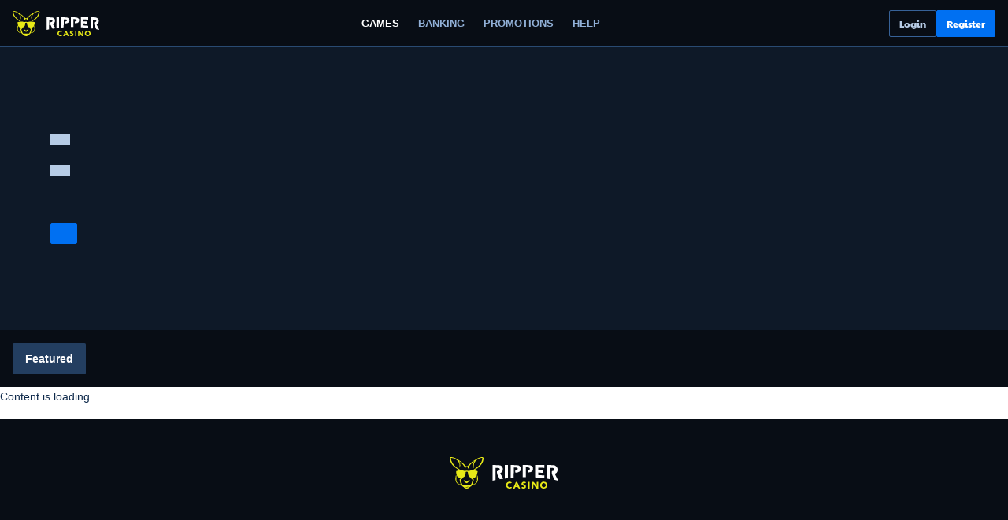

--- FILE ---
content_type: text/css
request_url: https://ripperpokies.com/styles-MENMAVZ3.css
body_size: 81945
content:
:root{--fx-spacer: 1rem;--fx-spacer-0: 0;--fx-spacer-1: .125rem;--fx-spacer-2: .25rem;--fx-spacer-3: .5rem;--fx-spacer-4: .75rem;--fx-spacer-5: 1rem;--fx-spacer-6: 1.5rem;--fx-spacer-7: 2rem;--fx-spacer-8: 3rem}.dark{color-scheme:dark;--fx-color-focus: #268aff;--fx-color-background-level-1: #010102;--fx-color-background-level-2: #080d15;--fx-color-background-level-3: #0e1928;--fx-color-background-level-4: #15263a;--fx-color-background-level-5: #0f2a4b;--fx-color-background-info: #0c233c;--fx-color-background-success: #152915;--fx-color-background-warning: #3d2210;--fx-color-background-danger: #3d1010;--fx-color-border: #294a72;--fx-color-border-info: #1d5491;--fx-color-border-success: #376d37;--fx-color-border-warning: #8e4f25;--fx-color-border-danger: #8d2626;--fx-color-icon: #91b0d7;--fx-color-icon-contrast: #dce6f2;--fx-color-icon-subtle: #467abc;--fx-color-icon-brand: #e7e917;--fx-color-icon-accent: #268aff;--fx-color-icon-primary: #268aff;--fx-color-icon-info: #3c86d7;--fx-color-icon-success: #5dad5d;--fx-color-icon-warning: #d08049;--fx-color-icon-danger: #ce4b4b;--fx-color-text: #b6cbe5;--fx-color-text-subtle: #6b95ca;--fx-color-text-contrast: #ffffff;--fx-color-text-brand: #eced46;--fx-color-text-accent: #59a6ff;--fx-color-text-primary: #59a6ff;--fx-color-text-info: #67a1e0;--fx-color-text-success: #7fbe7f;--fx-color-text-warning: #db9c71;--fx-color-text-danger: #d97373;--fx-color-separator: #294a72;--fx-color-separator-info: #153c66;--fx-color-separator-success: #264b26;--fx-color-separator-warning: #66391a;--fx-color-separator-danger: #651b1b;--fx-color-control-background: #15263a;--fx-color-control-background-hover: #233e60;--fx-color-control-background-active: #233e60;--fx-color-control-border: #376298;--fx-color-control-border-hover: #467abc;--fx-color-control-border-active: #268aff;--fx-color-input-background: #0f2a4b;--fx-color-input-background-hover: #002959;--fx-color-input-background-focus: #00418c;--fx-color-input-background-active: #002959;--fx-color-input-background-checked: #0070f2;--fx-color-input-background-danger: #b53131;--fx-color-input-border: #294a72;--fx-color-input-border-hover: #376298;--fx-color-input-border-active: #268aff;--fx-color-input-border-danger: #ce4b4b;--fx-color-action-background-secondary: transparent;--fx-color-action-background-secondary-hover: #002959;--fx-color-action-background-secondary-active: #002959;--fx-color-action-background-tertiary: transparent;--fx-color-action-background-tertiary-hover: #002959;--fx-color-action-background-tertiary-active: #002959;--fx-color-action-background-destructive: transparent;--fx-color-action-background-destructive-hover: #3d1010;--fx-color-action-background-destructive-active: #3d1010;--fx-color-action-border: #376298;--fx-color-action-border-hover: #467abc;--fx-color-action-border-active: #268aff;--fx-color-action-border-danger: #ce4b4b}:root{--fx-color-focus: #268aff;--fx-color-background-brand: #e7e917;--fx-color-background-accent: #0070f2;--fx-color-background-primary: #0070f2;--fx-color-background-level-1: #ffffff;--fx-color-background-level-2: #eef3f9;--fx-color-background-level-3: #dce6f2;--fx-color-background-level-4: #c9d8eb;--fx-color-background-level-5: #b6cbe5;--fx-color-background-info: #e6f0fa;--fx-color-background-success: #e4f2e4;--fx-color-background-warning: #faf1eb;--fx-color-background-danger: #faebeb;--fx-color-border: #91b0d7;--fx-color-border-info: #91bbe9;--fx-color-border-success: #a1cfa1;--fx-color-border-warning: #e5b89a;--fx-color-border-danger: #e49b9b;--fx-color-icon: #294a72;--fx-color-icon-contrast: #0e1928;--fx-color-icon-subtle: #467abc;--fx-color-icon-on-brand: #2f2f05;--fx-color-icon-brand: #e7e917;--fx-color-icon-on-accent: #edf5ff;--fx-color-icon-on-primary: #edf5ff;--fx-color-icon-accent: #268aff;--fx-color-icon-primary: #268aff;--fx-color-icon-info: #3c86d7;--fx-color-icon-success: #5dad5d;--fx-color-icon-warning: #d08049;--fx-color-icon-danger: #ce4b4b;--fx-color-text: #0f2a4b;--fx-color-text-subtle: #376298;--fx-color-text-contrast: #010102;--fx-color-text-on-brand: #010102;--fx-color-text-brand: #babb12;--fx-color-text-on-accent: #ffffff;--fx-color-text-on-primary: #ffffff;--fx-color-text-accent: #0070f2;--fx-color-text-primary: #0070f2;--fx-color-text-info: #266dbb;--fx-color-text-success: #488f48;--fx-color-text-warning: #b7662f;--fx-color-text-danger: #b53131;--fx-color-separator: #b6cbe5;--fx-color-separator-info: #bcd5f1;--fx-color-separator-success: #c2e1c2;--fx-color-separator-warning: #efd5c2;--fx-color-separator-danger: #efc3c3;--fx-color-control-background: #c9d8eb;--fx-color-control-background-hover: #a4bdde;--fx-color-control-background-active: #a4bdde;--fx-color-control-border: #6b95ca;--fx-color-control-border-hover: #467abc;--fx-color-control-border-active: #268aff;--fx-color-input-background: #ffffff;--fx-color-input-background-hover: #edf5ff;--fx-color-input-background-focus: #ffffff;--fx-color-input-background-active: #edf5ff;--fx-color-input-background-checked: #0070f2;--fx-color-input-background-danger: #b53131;--fx-color-input-border: #91b0d7;--fx-color-input-border-hover: #6b95ca;--fx-color-input-border-active: #268aff;--fx-color-input-border-danger: #ce4b4b;--fx-color-input-check-mark: #edf5ff;--fx-color-action-background-brand: #e7e917;--fx-color-action-background-brand-hover: #eced46;--fx-color-action-background-brand-active: #f1f274;--fx-color-action-background-primary: #0070f2;--fx-color-action-background-primary-hover: #0058bf;--fx-color-action-background-primary-active: #00418c;--fx-color-action-background-secondary: transparent;--fx-color-action-background-secondary-hover: #edf5ff;--fx-color-action-background-secondary-active: #edf5ff;--fx-color-action-background-tertiary: transparent;--fx-color-action-background-tertiary-hover: #edf5ff;--fx-color-action-background-tertiary-active: #edf5ff;--fx-color-action-background-destructive: transparent;--fx-color-action-background-destructive-hover: #faebeb;--fx-color-action-background-destructive-active: #faebeb;--fx-color-action-border: #6b95ca;--fx-color-action-border-hover: #467abc;--fx-color-action-border-active: #268aff;--fx-color-action-border-danger: #ce4b4b}:root{--fx-width-border: 1px;--fx-style-border: solid;--fx-spacer-separator-x: 0;--fx-spacer-separator-y: 1rem;--fx-width-separator: 1px;--fx-style-separator: solid;--fx-radius-border: .25rem;--fx-radius-border-xs: .125rem;--fx-radius-border-sm: .25rem;--fx-radius-border-md: .5rem;--fx-radius-border-lg: .75em;--fx-radius-border-xl: 1rem;--fx-radius-border-pill: 50rem}.dark{--fx-h1-color: #ffffff;--fx-h2-color: #ffffff;--fx-h3-color: #ffffff;--fx-h4-color: #ffffff;--fx-h5-color: #ffffff;--fx-h6-color: #ffffff;--fx-link-color: #59a6ff;--fx-link-color-hover: #268aff}:root{--fx-h1-color: #010102;--fx-h2-color: #010102;--fx-h3-color: #010102;--fx-h4-color: #010102;--fx-h5-color: #010102;--fx-h6-color: #010102;--fx-h1-font-size: 2.25rem;--fx-h2-font-size: 1.75rem;--fx-h3-font-size: 1.5rem;--fx-h4-font-size: 1.25rem;--fx-h5-font-size: 1.125rem;--fx-h6-font-size: 1rem;--fx-link-color: #0070f2;--fx-link-color-hover: #268aff;--fx-link-decoration: none;--fx-link-decoration-hover: none;--fx-component-font-size-1: .6875rem;--fx-component-font-size-2: .75rem;--fx-component-font-size-3: .875rem;--fx-component-font-size-4: 1rem;--fx-component-font-size-5: 1.25rem;--fx-component-font-size-6: 1.75rem;--fx-component-font-size-7: 2.125rem}*,*:before,*:after{box-sizing:border-box}body{margin:0;font-family:Open Sans,-apple-system,BlinkMacSystemFont,Segoe UI,Roboto,Helvetica Neue,Arial,sans-serif,"Apple Color Emoji","Segoe UI Emoji",Segoe UI Symbol;font-size:.875rem;font-weight:400;line-height:1.715;color:var(--fx-color-text);text-align:left;background-color:var(--fx-color-background-level-1);-webkit-text-size-adjust:100%;-webkit-tap-highlight-color:rgba(1,1,2,0)}iframe{border:0}h1,.h1,h2,.h2,h3,.h3,h4,.h4,h5,.h5,h6,.h6{margin:0}h1,.h1{color:var(--fx-h1-color);font-family:Paytone One,-apple-system,BlinkMacSystemFont,Segoe UI,Roboto,Helvetica Neue,Arial,sans-serif,"Apple Color Emoji","Segoe UI Emoji",Segoe UI Symbol;font-size:2.25rem;font-weight:600;line-height:3rem;margin-bottom:1.5rem}h2,.h2{color:var(--fx-h2-color);font-family:var(--fx-body-font-family);font-size:1.75rem;font-weight:600;line-height:2.5rem;margin-bottom:1.5rem}h3,.h3{color:var(--fx-h3-color);font-family:var(--fx-body-font-family);font-size:1.5rem;font-weight:600;line-height:2rem;margin-bottom:1.5rem}h4,.h4{color:var(--fx-h4-color);font-family:var(--fx-body-font-family);font-size:1.25rem;font-weight:600;line-height:2rem;margin-bottom:.75rem}h5,.h5{color:var(--fx-h5-color);font-family:var(--fx-body-font-family);font-size:1.125rem;font-weight:600;line-height:1.5rem;margin-bottom:.75rem}h6,.h6{color:var(--fx-h6-color);font-family:var(--fx-body-font-family);font-size:1rem;font-weight:600;line-height:1.5rem;margin-bottom:.75rem}p{margin-top:0;margin-bottom:1rem;line-height:1.715}abbr[title],abbr[data-fx-tooltip]{text-decoration:underline dotted;cursor:help;text-decoration-skip-ink:none}address{margin-bottom:1rem;font-style:normal;line-height:inherit}ol,ul{padding-left:1rem}ol,ul,dl{margin-top:0;margin-bottom:1rem}ol ol,ul ul,ol ul,ul ol{margin-bottom:0}dt{font-weight:bolder}dd{margin-left:0}blockquote{margin:0 0 1rem}b,strong{font-weight:bolder}small{font-size:.65625rem}mark{padding:0;background-color:var(--fx-highlight-bg)}sub,sup{position:relative;font-size:.75em;line-height:0;vertical-align:baseline}sub{bottom:-.25em}sup{top:-.5em}a{color:var(--fx-link-color);text-decoration:var(--fx-link-decoration)}a:hover{color:var(--fx-link-color-hover);text-decoration:var(--fx-link-decoration-hover)}a:not([href]):not([class]),a:not([href]):not([class]):hover{color:inherit;text-decoration:none}label{display:inline-block}button{border-radius:0}button:focus:not(:focus-visible){outline:0}input,button,select,optgroup,textarea{margin:0;font-family:inherit;font-size:inherit;line-height:inherit}button,select{text-transform:none}[role=button]{cursor:pointer}select{word-wrap:normal}select:disabled{opacity:1}[list]:not([type=date]):not([type=datetime-local]):not([type=month]):not([type=week]):not([type=time])::-webkit-calendar-picker-indicator{display:none!important}button,[type=button],[type=reset],[type=submit]{-webkit-appearance:button}button:not(:disabled),[type=button]:not(:disabled),[type=reset]:not(:disabled),[type=submit]:not(:disabled){cursor:pointer}::-moz-focus-inner{padding:0;border-style:none}textarea{resize:vertical}fieldset{min-width:0;padding:0;margin:0;border:0}legend{width:100%;padding:0;margin-bottom:var(--fx-paragraph-spacing);font-size:var(--fx-legend-font-size);font-weight:var(--fx-legend-font-weight);line-height:inherit}::-webkit-datetime-edit-fields-wrapper,::-webkit-datetime-edit-text,::-webkit-datetime-edit-minute,::-webkit-datetime-edit-hour-field,::-webkit-datetime-edit-day-field,::-webkit-datetime-edit-month-field,::-webkit-datetime-edit-year-field{padding:0}::-webkit-inner-spin-button{height:auto}[type=search]{outline-offset:-2px;-webkit-appearance:textfield}::-webkit-search-decoration{-webkit-appearance:none}::-webkit-color-swatch-wrapper{padding:0}::file-selector-button{font:inherit;-webkit-appearance:button}output{display:inline-block}summary{display:list-item;cursor:pointer}progress{vertical-align:baseline}[hidden]{display:none!important}hr{margin-right:var(--fx-spacer-separator-x);margin-top:var(--fx-spacer-separator-y);margin-left:var(--fx-spacer-separator-x);margin-bottom:var(--fx-spacer-separator-y);border:none;border-bottom-width:var(--fx-width-separator);border-bottom-color:var(--fx-color-separator);border-bottom-style:var(--fx-style-separator)}figure{margin:0 0 1rem}img,svg{vertical-align:middle}img{display:block;max-width:100%}table{caption-side:bottom;border-collapse:collapse}th{font-weight:var(--fx-table-th-font-weight);text-align:inherit;text-align:-webkit-match-parent}thead,tbody,tfoot,tr,td,th{border-color:inherit;border-style:solid;border-width:0}caption{padding-top:var(--fx-table-cell-padding-y);padding-bottom:var(--fx-table-cell-padding-y);color:var(--fx-table-caption-color);text-align:left}.disabled,[disabled]:not([disabled=false]){pointer-events:none;opacity:.33}pre,code,kbd,samp{font-family:SFMono-Regular,Menlo,Monaco,Consolas,Liberation Mono,Courier New,monospace;font-size:1em}pre{display:block;margin-top:0;margin:0 0 var(--fx-paragraph-spacing);overflow:auto}pre code{color:inherit;word-break:normal}code{color:var(--fx-code-color);word-wrap:break-word}a>code{color:inherit}kbd kbd{padding:0}:root{--fx-breakpoints: (xs: 0, sm: 576px, md: 768px, lg: 992px, xl: 1200px, xxl: 1400px, xxxl: 1920px, xxxxl: 2560px);--fx-container-padding-y: 3rem;--fx-container-padding-x: 1.5rem;--fx-gutter-padding-y: .75rem;--fx-gutter-padding-x: .75rem;--fx-gutter-padding-y-initial: var(--fx-gutter-padding-y);--fx-gutter-padding-x-initial: var(--fx-gutter-padding-x)}.container,.container-slim,.container-flush,.container-narrow{width:100%;padding:3rem 1.5rem;margin-left:auto;margin-right:auto}.container{max-width:1024px}.container-slim{max-width:512px}.container-flush{max-width:100%}.container-narrow{max-width:758px}.row{display:flex;flex-wrap:wrap;margin-top:calc(var(--fx-gutter-padding-y) * -1);margin-right:calc(var(--fx-gutter-padding-x) * -1);margin-bottom:calc(var(--fx-gutter-padding-y) * -1);margin-left:calc(var(--fx-gutter-padding-x) * -1)}.row>*{flex-shrink:0;width:100%;max-width:100%;padding-left:var(--fx-gutter-padding-x);padding-top:var(--fx-gutter-padding-y);padding-right:var(--fx-gutter-padding-x);padding-bottom:var(--fx-gutter-padding-y)}.row-collapse{--fx-gutter-padding-x: 0;--fx-gutter-padding-y: 0}.row-collapse-x{--fx-gutter-padding-x: 0}.row-collapse-y{--fx-gutter-padding-y: 0}.row-uncollapse{--fx-gutter-padding-x: var(--fx-gutter-padding-x-initial);--fx-gutter-padding-y: var(--fx-gutter-padding-y-initial)}.row-uncollapse-x{--fx-gutter-padding-x: var(--fx-gutter-padding-x-initial)}.row-uncollapse-y{--fx-gutter-padding-y: var(--fx-gutter-padding-y-initial)}@media (min-width: 576px){.row-sm-collapse{--fx-gutter-padding-x: 0;--fx-gutter-padding-y: 0}.row-sm-collapse-x{--fx-gutter-padding-x: 0}.row-sm-collapse-y{--fx-gutter-padding-y: 0}.row-sm-uncollapse{--fx-gutter-padding-x: var(--fx-gutter-padding-x-initial);--fx-gutter-padding-y: var(--fx-gutter-padding-y-initial)}.row-sm-uncollapse-x{--fx-gutter-padding-x: var(--fx-gutter-padding-x-initial)}.row-sm-uncollapse-y{--fx-gutter-padding-y: var(--fx-gutter-padding-y-initial)}}@media (min-width: 768px){.row-md-collapse{--fx-gutter-padding-x: 0;--fx-gutter-padding-y: 0}.row-md-collapse-x{--fx-gutter-padding-x: 0}.row-md-collapse-y{--fx-gutter-padding-y: 0}.row-md-uncollapse{--fx-gutter-padding-x: var(--fx-gutter-padding-x-initial);--fx-gutter-padding-y: var(--fx-gutter-padding-y-initial)}.row-md-uncollapse-x{--fx-gutter-padding-x: var(--fx-gutter-padding-x-initial)}.row-md-uncollapse-y{--fx-gutter-padding-y: var(--fx-gutter-padding-y-initial)}}@media (min-width: 992px){.row-lg-collapse{--fx-gutter-padding-x: 0;--fx-gutter-padding-y: 0}.row-lg-collapse-x{--fx-gutter-padding-x: 0}.row-lg-collapse-y{--fx-gutter-padding-y: 0}.row-lg-uncollapse{--fx-gutter-padding-x: var(--fx-gutter-padding-x-initial);--fx-gutter-padding-y: var(--fx-gutter-padding-y-initial)}.row-lg-uncollapse-x{--fx-gutter-padding-x: var(--fx-gutter-padding-x-initial)}.row-lg-uncollapse-y{--fx-gutter-padding-y: var(--fx-gutter-padding-y-initial)}}@media (min-width: 1200px){.row-xl-collapse{--fx-gutter-padding-x: 0;--fx-gutter-padding-y: 0}.row-xl-collapse-x{--fx-gutter-padding-x: 0}.row-xl-collapse-y{--fx-gutter-padding-y: 0}.row-xl-uncollapse{--fx-gutter-padding-x: var(--fx-gutter-padding-x-initial);--fx-gutter-padding-y: var(--fx-gutter-padding-y-initial)}.row-xl-uncollapse-x{--fx-gutter-padding-x: var(--fx-gutter-padding-x-initial)}.row-xl-uncollapse-y{--fx-gutter-padding-y: var(--fx-gutter-padding-y-initial)}}@media (min-width: 1400px){.row-xxl-collapse{--fx-gutter-padding-x: 0;--fx-gutter-padding-y: 0}.row-xxl-collapse-x{--fx-gutter-padding-x: 0}.row-xxl-collapse-y{--fx-gutter-padding-y: 0}.row-xxl-uncollapse{--fx-gutter-padding-x: var(--fx-gutter-padding-x-initial);--fx-gutter-padding-y: var(--fx-gutter-padding-y-initial)}.row-xxl-uncollapse-x{--fx-gutter-padding-x: var(--fx-gutter-padding-x-initial)}.row-xxl-uncollapse-y{--fx-gutter-padding-y: var(--fx-gutter-padding-y-initial)}}@media (min-width: 1920px){.row-xxxl-collapse{--fx-gutter-padding-x: 0;--fx-gutter-padding-y: 0}.row-xxxl-collapse-x{--fx-gutter-padding-x: 0}.row-xxxl-collapse-y{--fx-gutter-padding-y: 0}.row-xxxl-uncollapse{--fx-gutter-padding-x: var(--fx-gutter-padding-x-initial);--fx-gutter-padding-y: var(--fx-gutter-padding-y-initial)}.row-xxxl-uncollapse-x{--fx-gutter-padding-x: var(--fx-gutter-padding-x-initial)}.row-xxxl-uncollapse-y{--fx-gutter-padding-y: var(--fx-gutter-padding-y-initial)}}@media (min-width: 2560px){.row-xxxxl-collapse{--fx-gutter-padding-x: 0;--fx-gutter-padding-y: 0}.row-xxxxl-collapse-x{--fx-gutter-padding-x: 0}.row-xxxxl-collapse-y{--fx-gutter-padding-y: 0}.row-xxxxl-uncollapse{--fx-gutter-padding-x: var(--fx-gutter-padding-x-initial);--fx-gutter-padding-y: var(--fx-gutter-padding-y-initial)}.row-xxxxl-uncollapse-x{--fx-gutter-padding-x: var(--fx-gutter-padding-x-initial)}.row-xxxxl-uncollapse-y{--fx-gutter-padding-y: var(--fx-gutter-padding-y-initial)}}.row-cols-auto>*{flex:0 0 auto;width:auto}.row-cols-1>*{flex:0 0 auto;width:100%}.row-cols-2>*{flex:0 0 auto;width:50%}.row-cols-3>*{flex:0 0 auto;width:33.3333333333%}.row-cols-4>*{flex:0 0 auto;width:25%}.row-cols-5>*{flex:0 0 auto;width:20%}.row-cols-6>*{flex:0 0 auto;width:16.6666666667%}.row-cols-7>*{flex:0 0 auto;width:14.2857142857%}.row-cols-8>*{flex:0 0 auto;width:12.5%}.row-cols-9>*{flex:0 0 auto;width:11.1111111111%}.row-cols-10>*{flex:0 0 auto;width:10%}.row-cols-11>*{flex:0 0 auto;width:9.0909090909%}.row-cols-12>*{flex:0 0 auto;width:8.3333333333%}@media (min-width: 576px){.row-cols-sm-auto>*{flex:0 0 auto;width:auto}.row-cols-sm-1>*{flex:0 0 auto;width:100%}.row-cols-sm-2>*{flex:0 0 auto;width:50%}.row-cols-sm-3>*{flex:0 0 auto;width:33.3333333333%}.row-cols-sm-4>*{flex:0 0 auto;width:25%}.row-cols-sm-5>*{flex:0 0 auto;width:20%}.row-cols-sm-6>*{flex:0 0 auto;width:16.6666666667%}.row-cols-sm-7>*{flex:0 0 auto;width:14.2857142857%}.row-cols-sm-8>*{flex:0 0 auto;width:12.5%}.row-cols-sm-9>*{flex:0 0 auto;width:11.1111111111%}.row-cols-sm-10>*{flex:0 0 auto;width:10%}.row-cols-sm-11>*{flex:0 0 auto;width:9.0909090909%}.row-cols-sm-12>*{flex:0 0 auto;width:8.3333333333%}}@media (min-width: 768px){.row-cols-md-auto>*{flex:0 0 auto;width:auto}.row-cols-md-1>*{flex:0 0 auto;width:100%}.row-cols-md-2>*{flex:0 0 auto;width:50%}.row-cols-md-3>*{flex:0 0 auto;width:33.3333333333%}.row-cols-md-4>*{flex:0 0 auto;width:25%}.row-cols-md-5>*{flex:0 0 auto;width:20%}.row-cols-md-6>*{flex:0 0 auto;width:16.6666666667%}.row-cols-md-7>*{flex:0 0 auto;width:14.2857142857%}.row-cols-md-8>*{flex:0 0 auto;width:12.5%}.row-cols-md-9>*{flex:0 0 auto;width:11.1111111111%}.row-cols-md-10>*{flex:0 0 auto;width:10%}.row-cols-md-11>*{flex:0 0 auto;width:9.0909090909%}.row-cols-md-12>*{flex:0 0 auto;width:8.3333333333%}}@media (min-width: 992px){.row-cols-lg-auto>*{flex:0 0 auto;width:auto}.row-cols-lg-1>*{flex:0 0 auto;width:100%}.row-cols-lg-2>*{flex:0 0 auto;width:50%}.row-cols-lg-3>*{flex:0 0 auto;width:33.3333333333%}.row-cols-lg-4>*{flex:0 0 auto;width:25%}.row-cols-lg-5>*{flex:0 0 auto;width:20%}.row-cols-lg-6>*{flex:0 0 auto;width:16.6666666667%}.row-cols-lg-7>*{flex:0 0 auto;width:14.2857142857%}.row-cols-lg-8>*{flex:0 0 auto;width:12.5%}.row-cols-lg-9>*{flex:0 0 auto;width:11.1111111111%}.row-cols-lg-10>*{flex:0 0 auto;width:10%}.row-cols-lg-11>*{flex:0 0 auto;width:9.0909090909%}.row-cols-lg-12>*{flex:0 0 auto;width:8.3333333333%}}@media (min-width: 1200px){.row-cols-xl-auto>*{flex:0 0 auto;width:auto}.row-cols-xl-1>*{flex:0 0 auto;width:100%}.row-cols-xl-2>*{flex:0 0 auto;width:50%}.row-cols-xl-3>*{flex:0 0 auto;width:33.3333333333%}.row-cols-xl-4>*{flex:0 0 auto;width:25%}.row-cols-xl-5>*{flex:0 0 auto;width:20%}.row-cols-xl-6>*{flex:0 0 auto;width:16.6666666667%}.row-cols-xl-7>*{flex:0 0 auto;width:14.2857142857%}.row-cols-xl-8>*{flex:0 0 auto;width:12.5%}.row-cols-xl-9>*{flex:0 0 auto;width:11.1111111111%}.row-cols-xl-10>*{flex:0 0 auto;width:10%}.row-cols-xl-11>*{flex:0 0 auto;width:9.0909090909%}.row-cols-xl-12>*{flex:0 0 auto;width:8.3333333333%}}@media (min-width: 1400px){.row-cols-xxl-auto>*{flex:0 0 auto;width:auto}.row-cols-xxl-1>*{flex:0 0 auto;width:100%}.row-cols-xxl-2>*{flex:0 0 auto;width:50%}.row-cols-xxl-3>*{flex:0 0 auto;width:33.3333333333%}.row-cols-xxl-4>*{flex:0 0 auto;width:25%}.row-cols-xxl-5>*{flex:0 0 auto;width:20%}.row-cols-xxl-6>*{flex:0 0 auto;width:16.6666666667%}.row-cols-xxl-7>*{flex:0 0 auto;width:14.2857142857%}.row-cols-xxl-8>*{flex:0 0 auto;width:12.5%}.row-cols-xxl-9>*{flex:0 0 auto;width:11.1111111111%}.row-cols-xxl-10>*{flex:0 0 auto;width:10%}.row-cols-xxl-11>*{flex:0 0 auto;width:9.0909090909%}.row-cols-xxl-12>*{flex:0 0 auto;width:8.3333333333%}}.col{flex:1 0 8.33333333%}@media (min-width: 576px){.col{flex:1 0 8.33333333%}}@media (min-width: 768px){.col{flex:1 0 8.33333333%}}@media (min-width: 992px){.col{flex:1 0 8.33333333%}}@media (min-width: 1200px){.col{flex:1 0 8.33333333%}}@media (min-width: 1400px){.col{flex:1 0 8.33333333%}}.col-auto{flex:0 0 auto;width:auto}.col-1{flex:0 0 auto;width:8.3333333333%}.col-2{flex:0 0 auto;width:16.6666666667%}.col-3{flex:0 0 auto;width:25%}.col-4{flex:0 0 auto;width:33.3333333333%}.col-5{flex:0 0 auto;width:41.6666666667%}.col-6{flex:0 0 auto;width:50%}.col-7{flex:0 0 auto;width:58.3333333333%}.col-8{flex:0 0 auto;width:66.6666666667%}.col-9{flex:0 0 auto;width:75%}.col-10{flex:0 0 auto;width:83.3333333333%}.col-11{flex:0 0 auto;width:91.6666666667%}.col-12{flex:0 0 auto;width:100%}@media (min-width: 576px){.col-sm-auto{flex:0 0 auto;width:auto}.col-sm-1{flex:0 0 auto;width:8.3333333333%}.col-sm-2{flex:0 0 auto;width:16.6666666667%}.col-sm-3{flex:0 0 auto;width:25%}.col-sm-4{flex:0 0 auto;width:33.3333333333%}.col-sm-5{flex:0 0 auto;width:41.6666666667%}.col-sm-6{flex:0 0 auto;width:50%}.col-sm-7{flex:0 0 auto;width:58.3333333333%}.col-sm-8{flex:0 0 auto;width:66.6666666667%}.col-sm-9{flex:0 0 auto;width:75%}.col-sm-10{flex:0 0 auto;width:83.3333333333%}.col-sm-11{flex:0 0 auto;width:91.6666666667%}.col-sm-12{flex:0 0 auto;width:100%}}@media (min-width: 768px){.col-md-auto{flex:0 0 auto;width:auto}.col-md-1{flex:0 0 auto;width:8.3333333333%}.col-md-2{flex:0 0 auto;width:16.6666666667%}.col-md-3{flex:0 0 auto;width:25%}.col-md-4{flex:0 0 auto;width:33.3333333333%}.col-md-5{flex:0 0 auto;width:41.6666666667%}.col-md-6{flex:0 0 auto;width:50%}.col-md-7{flex:0 0 auto;width:58.3333333333%}.col-md-8{flex:0 0 auto;width:66.6666666667%}.col-md-9{flex:0 0 auto;width:75%}.col-md-10{flex:0 0 auto;width:83.3333333333%}.col-md-11{flex:0 0 auto;width:91.6666666667%}.col-md-12{flex:0 0 auto;width:100%}}@media (min-width: 992px){.col-lg-auto{flex:0 0 auto;width:auto}.col-lg-1{flex:0 0 auto;width:8.3333333333%}.col-lg-2{flex:0 0 auto;width:16.6666666667%}.col-lg-3{flex:0 0 auto;width:25%}.col-lg-4{flex:0 0 auto;width:33.3333333333%}.col-lg-5{flex:0 0 auto;width:41.6666666667%}.col-lg-6{flex:0 0 auto;width:50%}.col-lg-7{flex:0 0 auto;width:58.3333333333%}.col-lg-8{flex:0 0 auto;width:66.6666666667%}.col-lg-9{flex:0 0 auto;width:75%}.col-lg-10{flex:0 0 auto;width:83.3333333333%}.col-lg-11{flex:0 0 auto;width:91.6666666667%}.col-lg-12{flex:0 0 auto;width:100%}}@media (min-width: 1200px){.col-xl-auto{flex:0 0 auto;width:auto}.col-xl-1{flex:0 0 auto;width:8.3333333333%}.col-xl-2{flex:0 0 auto;width:16.6666666667%}.col-xl-3{flex:0 0 auto;width:25%}.col-xl-4{flex:0 0 auto;width:33.3333333333%}.col-xl-5{flex:0 0 auto;width:41.6666666667%}.col-xl-6{flex:0 0 auto;width:50%}.col-xl-7{flex:0 0 auto;width:58.3333333333%}.col-xl-8{flex:0 0 auto;width:66.6666666667%}.col-xl-9{flex:0 0 auto;width:75%}.col-xl-10{flex:0 0 auto;width:83.3333333333%}.col-xl-11{flex:0 0 auto;width:91.6666666667%}.col-xl-12{flex:0 0 auto;width:100%}}@media (min-width: 1400px){.col-xxl-auto{flex:0 0 auto;width:auto}.col-xxl-1{flex:0 0 auto;width:8.3333333333%}.col-xxl-2{flex:0 0 auto;width:16.6666666667%}.col-xxl-3{flex:0 0 auto;width:25%}.col-xxl-4{flex:0 0 auto;width:33.3333333333%}.col-xxl-5{flex:0 0 auto;width:41.6666666667%}.col-xxl-6{flex:0 0 auto;width:50%}.col-xxl-7{flex:0 0 auto;width:58.3333333333%}.col-xxl-8{flex:0 0 auto;width:66.6666666667%}.col-xxl-9{flex:0 0 auto;width:75%}.col-xxl-10{flex:0 0 auto;width:83.3333333333%}.col-xxl-11{flex:0 0 auto;width:91.6666666667%}.col-xxl-12{flex:0 0 auto;width:100%}}.bg-level-1{background-color:var(--fx-color-background-level-1);color:var(--fx-color-text)}.bg-level-2{background-color:var(--fx-color-background-level-2);color:var(--fx-color-text)}.bg-level-3{background-color:var(--fx-color-background-level-3);color:var(--fx-color-text)}.bg-level-4{background-color:var(--fx-color-background-level-4);color:var(--fx-color-text)}.bg-level-5{background-color:var(--fx-color-background-level-5);color:var(--fx-color-text)}.bg-container{background-color:var(--fx-color-background-level-2);color:var(--fx-color-text)}.bg-brand{--fx-h1-color: var(--fx-color-text-on-brand);--fx-h2-color: var(--fx-color-text-on-brand);--fx-h3-color: var(--fx-color-text-on-brand);--fx-h4-color: var(--fx-color-text-on-brand);--fx-h5-color: var(--fx-color-text-on-brand);--fx-h6-color: var(--fx-color-text-on-brand);background-color:var(--fx-color-background-brand);color:var(--fx-color-text-on-brand)}.bg-accent,.bg-primary{--fx-h1-color: var(--fx-color-text-on-accent);--fx-h2-color: var(--fx-color-text-on-accent);--fx-h3-color: var(--fx-color-text-on-accent);--fx-h4-color: var(--fx-color-text-on-accent);--fx-h5-color: var(--fx-color-text-on-accent);--fx-h6-color: var(--fx-color-text-on-accent);background-color:var(--fx-color-background-accent);color:var(--fx-color-text-on-accent)}.bg-info{background-color:var(--fx-color-background-info)}.bg-success{background-color:var(--fx-color-background-success)}.bg-warning{background-color:var(--fx-color-background-warning)}.bg-danger{background-color:var(--fx-color-background-danger)}.color-text{color:var(--fx-color-text)}.color-text-subtle{color:var(--fx-color-text-subtle)}.color-text-contrast{color:var(--fx-color-text-contrast)}.color-text-brand{color:var(--fx-color-text-brand)}.color-text-on-brand{color:var(--fx-color-text-on-brand)}.color-text-accent,.color-text-primary{color:var(--fx-color-text-accent)}.color-text-on-accent,.color-text-on-primary{color:var(--fx-color-text-on-primary)}.color-text-info{color:var(--fx-color-text-info)}.color-text-success{color:var(--fx-color-text-success)}.color-text-warning{color:var(--fx-color-text-warning)}.color-text-danger{color:var(--fx-color-text-danger)}.color-icon{color:var(--fx-color-icon)}.color-icon-subtle{color:var(--fx-color-icon-subtle)}.color-icon-contrast{color:var(--fx-color-icon-contrast)}.color-icon-brand{color:var(--fx-color-icon-brand)}.color-icon-on-brand{color:var(--fx-color-icon-on-brand)}.color-icon-accent,.color-icon-primary{color:var(--fx-color-icon-accent)}.color-icon-on-accent,.color-icon-on-primary{color:var(--fx-color-icon-on-primary)}.color-icon-info{color:var(--fx-color-icon-info)}.color-icon-success{color:var(--fx-color-icon-success)}.color-icon-warning{color:var(--fx-color-icon-warning)}.color-icon-danger{color:var(--fx-color-icon-danger)}.ratio{position:relative;width:100%}.ratio:before{display:block;padding-top:var(--fx-aspect-ratio)}.ratio>*{position:absolute;left:0;top:0;width:100%;height:100%}.ratio .ratio-1x1{--fx-aspect-ratio: 100%}.ratio .ratio-2x1{--fx-aspect-ratio: 50%}.ratio .ratio-4x3{--fx-aspect-ratio: 75%}.ratio .ratio-16x9{--fx-aspect-ratio: 56.25%}.ratio .ratio-21x9{--fx-aspect-ratio: 42.8571428571%}.dark{--fx-offcanvas-bg: #080d15;--fx-offcanvas-color: #b6cbe5;--fx-offcanvas-border-color: #294a72}:root{--fx-offcanvas-width: 400px;--fx-offcanvas-padding-x: 1rem;--fx-offcanvas-padding-y: 1rem;--fx-offcanvas-color: #0f2a4b;--fx-offcanvas-bg: #eef3f9;--fx-offcanvas-border-width: 1px;--fx-offcanvas-border-color: #91b0d7;--fx-offcanvas-box-shadow: 0 0 .25rem 0 rgba(0, 0, 0, .32)}.offcanvas{position:fixed;top:0;bottom:0;display:flex;flex-direction:column;color:var(--fx-offcanvas-color);background-color:var(--fx-offcanvas-bg);background-clip:padding-box;border-color:var(--fx-offcanvas-border-color);border-style:solid;border-width:0;width:var(--fx-offcanvas-width);max-width:100%;outline:0;z-index:1045;padding:var(--fx-offcanvas-padding-y) var(--fx-offcanvas-padding-x);overflow-y:auto}.offcanvas-start{border-right-width:var(--fx-offcanvas-border-width);transform:translate(-400px);left:0}.offcanvas-end{border-left-width:var(--fx-offcanvas-border-width);transform:translate(400px);right:0}.offcanvas.active{transform:translate(0)}.offcanvas-wrapper{overflow-x:hidden;position:relative;display:flex}.offcanvas-wrapper>.offcanvas,.offcanvas-wrapper>.offcanvas-backdrop{position:absolute}.offcanvas-wrapper>.offcanvas-content{flex:1 1 0;transform:translate(0);overflow-y:auto;position:relative}.background-image-wrapper{position:absolute;inset:0;z-index:0;padding:0;margin:0}.background-image-wrapper>img{display:block;width:100%;height:100%;object-fit:cover}img.background-image{position:absolute;left:0;top:0;width:100%;height:100%;z-index:0;object-fit:cover}.dark{--fx-color-badge-background: transparent;--fx-color-badge-background-info: #0c233c;--fx-color-badge-background-success: #152915;--fx-color-badge-background-warning: #3d2210;--fx-color-badge-background-danger: #3d1010;--fx-color-badge-text: #b6cbe5;--fx-color-badge-text-info: #67a1e0;--fx-color-badge-text-success: #7fbe7f;--fx-color-badge-text-warning: #db9c71;--fx-color-badge-text-danger: #d97373;--fx-color-badge-icon: #91b0d7;--fx-color-badge-icon-info: #3c86d7;--fx-color-badge-icon-success: #5dad5d;--fx-color-badge-icon-warning: #d08049;--fx-color-badge-icon-danger: #ce4b4b;--fx-color-badge-border-on-dark: #294a72;--fx-color-badge-border-info: #1d5491;--fx-color-badge-border-success: #376d37;--fx-color-badge-border-warning: #8e4f25;--fx-color-badge-border-danger: #8d2626}:root{--fx-color-badge-background: transparent;--fx-color-badge-background-brand: #e7e917;--fx-color-badge-background-accent: #0070f2;--fx-color-badge-background-transparent: transparent;--fx-color-badge-background-info: #e6f0fa;--fx-color-badge-background-success: #e4f2e4;--fx-color-badge-background-warning: #faf1eb;--fx-color-badge-background-danger: #faebeb;--fx-color-badge-text: #0f2a4b;--fx-color-badge-text-brand: #010102;--fx-color-badge-text-accent: #ffffff;--fx-color-badge-text-info: #266dbb;--fx-color-badge-text-success: #488f48;--fx-color-badge-text-warning: #b7662f;--fx-color-badge-text-danger: #b53131;--fx-color-badge-icon: #294a72;--fx-color-badge-icon-brand: #2f2f05;--fx-color-badge-icon-accent: #edf5ff;--fx-color-badge-icon-info: #3c86d7;--fx-color-badge-icon-success: #5dad5d;--fx-color-badge-icon-warning: #d08049;--fx-color-badge-icon-danger: #ce4b4b;--fx-color-badge-border: #91b0d7;--fx-color-badge-border-info: #91bbe9;--fx-color-badge-border-success: #a1cfa1;--fx-color-badge-border-warning: #e5b89a;--fx-color-badge-border-danger: #e49b9b;--fx-color-badge-border-transparent: #91b0d7}.badge{display:inline-block;color:var(--fx-color-badge-text);background-color:var(--fx-color-badge-background);border-color:var(--fx-color-badge-border);border-style:solid;border-width:1px;font-size:.75rem;line-height:1rem;font-weight:600;padding:.25rem .5rem;border-radius:.125rem}.badge-sm{font-size:.688rem;line-height:1rem;font-weight:600;padding-top:0;padding-right:.25rem;padding-bottom:0;padding-left:.25rem;border-radius:.125rem;text-transform:uppercase}.badge .fx-icon{color:var(--fx-color-badge-icon)}.badge:empty{display:none}.badge-brand{--fx-color-badge-background: var(--fx-color-badge-background-brand);--fx-color-badge-text: var(--fx-color-badge-text-brand);--fx-color-badge-icon: var(--fx-color-badge-icon-brand);--fx-color-badge-border: var(--fx-color-badge-border-brand)}.badge-accent{--fx-color-badge-background: var(--fx-color-badge-background-accent);--fx-color-badge-text: var(--fx-color-badge-text-accent);--fx-color-badge-icon: var(--fx-color-badge-icon-accent);--fx-color-badge-border: var(--fx-color-badge-border-accent)}.badge-transparent{--fx-color-badge-background: var(--fx-color-badge-background-transparent);--fx-color-badge-text: var(--fx-color-badge-text-transparent);--fx-color-badge-icon: var(--fx-color-badge-icon-transparent);--fx-color-badge-border: var(--fx-color-badge-border-transparent)}.badge-info{--fx-color-badge-background: var(--fx-color-badge-background-info);--fx-color-badge-text: var(--fx-color-badge-text-info);--fx-color-badge-icon: var(--fx-color-badge-icon-info);--fx-color-badge-border: var(--fx-color-badge-border-info)}.badge-success{--fx-color-badge-background: var(--fx-color-badge-background-success);--fx-color-badge-text: var(--fx-color-badge-text-success);--fx-color-badge-icon: var(--fx-color-badge-icon-success);--fx-color-badge-border: var(--fx-color-badge-border-success)}.badge-warning{--fx-color-badge-background: var(--fx-color-badge-background-warning);--fx-color-badge-text: var(--fx-color-badge-text-warning);--fx-color-badge-icon: var(--fx-color-badge-icon-warning);--fx-color-badge-border: var(--fx-color-badge-border-warning)}.badge-danger{--fx-color-badge-background: var(--fx-color-badge-background-danger);--fx-color-badge-text: var(--fx-color-badge-text-danger);--fx-color-badge-icon: var(--fx-color-badge-icon-danger);--fx-color-badge-border: var(--fx-color-badge-border-danger)}.btn .badge{position:relative;top:-1px}.banner{--fx-color-banner-background: var(--fx-color-background-info);--fx-color-banner-text: var(--fx-color-text);--fx-color-banner-icon: var(--fx-color-text-info);--fx-color-banner-close: var(--fx-color-text-subtle);display:flex;flex-direction:row;flex-wrap:nowrap;align-items:center;background-color:var(--fx-color-banner-background);color:var(--fx-color-banner-text);padding:1rem}.banner-icon{flex:0 0 auto;margin-right:.75rem;color:var(--fx-color-banner-icon)}.banner-message{flex:1 1 0;font-weight:600;font-size:.875rem;line-height:1rem;margin-right:auto}.banner-close{flex:0 0 auto;color:var(--fx-color-banner-close);margin-left:.75rem;width:auto;height:auto;background-color:transparent;padding:0}.banner-close:hover{--fx-color-banner-close: var(--fx-color-text)}.banner-close:active{--fx-color-banner-close: var(--fx-color-text-contrast)}.banner-info{--fx-color-banner-background: var(--fx-color-background-info);--fx-color-banner-icon: var(--fx-color-icon-info)}.banner-success{--fx-color-banner-background: var(--fx-color-background-success);--fx-color-banner-icon: var(--fx-color-icon-success)}.banner-warning{--fx-color-banner-background: var(--fx-color-background-warning);--fx-color-banner-icon: var(--fx-color-icon-warning)}.banner-danger{--fx-color-banner-background: var(--fx-color-background-danger);--fx-color-banner-icon: var(--fx-color-icon-danger)}.dark{--fx-btn-background-color: transparent;--fx-btn-border-color: transparent;--fx-btn-text-color: #b6cbe5}:root{--fx-btn-background-color: transparent;--fx-btn-border-color: transparent;--fx-btn-text-color: #0f2a4b}.btn,button{border-width:1px;border-style:solid;display:inline-block;font-family:Paytone One,-apple-system,BlinkMacSystemFont,Segoe UI,Roboto,Helvetica Neue,Arial,sans-serif,"Apple Color Emoji","Segoe UI Emoji",Segoe UI Symbol,Open Sans,-apple-system,BlinkMacSystemFont,Segoe UI,Roboto,Helvetica Neue,Arial,sans-serif,"Apple Color Emoji","Segoe UI Emoji",Segoe UI Symbol;font-weight:400;font-size:.875rem;line-height:1.5rem;background-origin:padding-box;padding:.5rem 1rem;position:relative;cursor:pointer}.btn,button{background-color:var(--fx-btn-background-color);background-image:var(--fx-btn-background-image);border-color:var(--fx-btn-border-color);color:var(--fx-btn-text-color);-webkit-user-select:none;user-select:none;border-radius:.125rem}@media (hover: hover){.btn:hover,button:hover{color:var(--fx-btn-text-color);--fx-btn-background-color: #edf5ff}.dark .btn:hover,.btn:hover.dark,.dark button:hover,button:hover.dark{--fx-btn-background-color: #002959}}.btn:active,.btn.active,button:active,button.active{color:var(--fx-btn-text-color);--fx-btn-background-color: #edf5ff;--fx-btn-text-color: #010102}.dark .btn:active,.btn:active.dark,.dark .btn.active,.btn.active.dark,.dark button:active,button:active.dark,.dark button.active,button.active.dark{--fx-btn-background-color: #002959;--fx-btn-text-color: #ffffff}.btn:focus,.btn:focus:not(:focus-visible),button:focus,button:focus:not(:focus-visible){color:var(--fx-btn-text-color);outline-width:var(--fx-outline-width-focus);outline-style:var(--fx-outline-style-focus);outline-color:var(--fx-outline-color-focus);z-index:10}.btn.disabled,button.disabled{pointer-events:none;opacity:.33}.btn-sm,.btn-group-sm>.btn{font-size:.75rem;line-height:1rem;padding:.5rem .75rem;border-radius:.125rem}.btn-lg,.btn-group-lg>.btn{font-size:.875rem;line-height:1.5rem;padding:.75rem 1rem;border-radius:.125rem}.btn-default{padding:.5rem 1rem;border-radius:.125rem}@media (min-width: 576px){.btn-sm-default{padding:.5rem 1rem;border-radius:.125rem}}@media (min-width: 768px){.btn-md-default{padding:.5rem 1rem;border-radius:.125rem}}@media (min-width: 992px){.btn-lg-default{padding:.5rem 1rem;border-radius:.125rem}}@media (min-width: 1200px){.btn-xl-default{padding:.5rem 1rem;border-radius:.125rem}}@media (min-width: 1400px){.btn-xxl-default{padding:.5rem 1rem;border-radius:.125rem}}@media (min-width: 1920px){.btn-xxxl-default{padding:.5rem 1rem;border-radius:.125rem}}@media (min-width: 2560px){.btn-xxxxl-default{padding:.5rem 1rem;border-radius:.125rem}}.btn.btn-secondary{--fx-btn-background-color: transparent;--fx-btn-border-color: #6b95ca}.dark .btn.btn-secondary,.btn.btn-secondary.dark{--fx-btn-background-color: transparent;--fx-btn-border-color: #376298}@media (hover: hover){.btn.btn-secondary:hover{--fx-btn-background-color: #edf5ff;--fx-btn-border-color: #467abc}.dark .btn.btn-secondary:hover,.btn.btn-secondary:hover.dark{--fx-btn-background-color: #002959;--fx-btn-border-color: #467abc}}.btn.btn-secondary:active,.btn.btn-secondary.active{--fx-btn-background-color: #edf5ff;--fx-btn-border-color: #268aff}.dark .btn.btn-secondary:active,.btn.btn-secondary:active.dark,.dark .btn.btn-secondary.active,.btn.btn-secondary.active.dark{--fx-btn-background-color: #002959;--fx-btn-border-color: #268aff}.btn.btn-destructive{--fx-btn-background-color: transparent;--fx-btn-border-color: #6b95ca}.dark .btn.btn-destructive,.btn.btn-destructive.dark{--fx-btn-background-color: transparent;--fx-btn-border-color: #376298}@media (hover: hover){.btn.btn-destructive:hover{--fx-btn-background-color: #faebeb;--fx-btn-border-color: #467abc}.dark .btn.btn-destructive:hover,.btn.btn-destructive:hover.dark{--fx-btn-background-color: #3d1010;--fx-btn-border-color: #467abc}}.btn.btn-destructive:active,.btn.btn-destructive.active{--fx-btn-background-color: #faebeb;--fx-btn-border-color: #ce4b4b}.dark .btn.btn-destructive:active,.btn.btn-destructive:active.dark,.dark .btn.btn-destructive.active,.btn.btn-destructive.active.dark{--fx-btn-background-color: #3d1010;--fx-btn-border-color: #ce4b4b}.btn.btn-primary{--fx-btn-background-image: #0070f2;--fx-btn-background-color: #0070f2;--fx-btn-border-color: var(--fx-btn-background-color);--fx-btn-text-color: #ffffff}@media (hover: hover){.btn.btn-primary:hover{--fx-btn-background-color: #0058bf;--fx-btn-background-image: #0058bf;--fx-btn-text-color: #ffffff}}.btn.btn-primary:active,.btn.btn-primary.active{--fx-btn-background-color: #00418c;--fx-btn-text-color: #ffffff}.btn.btn-primary:focus{--fx-btn-border-color: #ffffff}.dark .btn.btn-primary:focus,.btn.btn-primary:focus.dark{--fx-btn-border-color: #010102}.btn.btn-brand{--fx-btn-background-color: #e7e917;--fx-btn-border-color: var(--fx-btn-background-color);--fx-btn-text-color: #010102}@media (hover: hover){.btn.btn-brand:hover{--fx-btn-background-color: #eced46;--fx-btn-text-color: #010102}}.btn.btn-brand:active,.btn.btn-brand.active{--fx-btn-background-color: #f1f274;--fx-btn-text-color: #010102}.btn.btn-brand:focus{--fx-btn-border-color: #ffffff}.dark .btn.btn-brand:focus,.btn.btn-brand:focus.dark{--fx-btn-border-color: #010102}.btn-group,.btn-group-vertical{position:relative;display:inline-flex;vertical-align:middle}.btn-group>.btn,.btn-group-vertical>.btn{position:relative;flex:1 1 auto}.btn-group>.btn-check:checked+.btn,.btn-group>.btn-check:focus+.btn,.btn-group>.btn:hover,.btn-group>.btn:focus,.btn-group>.btn:active,.btn-group>.btn.active,.btn-group-vertical>.btn-check:checked+.btn,.btn-group-vertical>.btn-check:focus+.btn,.btn-group-vertical>.btn:hover,.btn-group-vertical>.btn:focus,.btn-group-vertical>.btn:active,.btn-group-vertical>.btn.active{z-index:1}.btn-toolbar{display:flex;flex-wrap:wrap;justify-content:flex-start}.btn-toolbar .input-group{width:auto}.btn-group{border-radius:.125rem}.btn-group>.btn:not(:first-child),.btn-group>.btn-group:not(:first-child),.btn-group>fx-dropdown:not(:first-child){margin-left:-1px}.btn-group>.btn:not(:last-child):not(.dropdown-toggle),.btn-group>.btn.dropdown-toggle-split:first-child,.btn-group>.btn-group:not(:last-child)>.btn,.btn-group>fx-dropdown:not(:last-child)>fx-dropdown-toggle>.btn{border-top-right-radius:0;border-bottom-right-radius:0}.btn-group>.btn:nth-child(n+3),.btn-group>:not(.btn-check)+.btn,.btn-group>.btn-group:not(:first-child)>.btn,.btn-group>fx-dropdown:not(:first-child)>fx-dropdown-toggle>.btn{border-top-left-radius:0;border-bottom-left-radius:0}.dropdown-toggle-split{padding-right:.75rem;padding-left:.75rem}.dropdown-toggle-split:after,.dropup .dropdown-toggle-split:after,.dropend .dropdown-toggle-split:after{margin-left:0}.dropstart .dropdown-toggle-split:before{margin-right:0}.btn-sm+.dropdown-toggle-split,.btn-group-sm>.btn+.dropdown-toggle-split{padding-right:.5625rem;padding-left:.5625rem}.btn-lg+.dropdown-toggle-split,.btn-group-lg>.btn+.dropdown-toggle-split{padding-right:.75rem;padding-left:.75rem}.btn-group-vertical{flex-direction:column;align-items:flex-start;justify-content:center}.btn-group-vertical>.btn,.btn-group-vertical>.btn-group,.btn-group-vertical>fx-dropdown{width:100%}.btn-group-vertical>.btn:not(:first-child),.btn-group-vertical>.btn-group:not(:first-child),.btn-group-vertical>fx-dropdown:not(:first-child){margin-top:-1px}.btn-group-vertical>.btn:not(:last-child):not(.dropdown-toggle),.btn-group-vertical>.btn-group:not(:last-child)>.btn,.btn-group-vertical>fx-dropdown:not(:last-child)>fx-dropdown-toggle>.btn{border-bottom-right-radius:0;border-bottom-left-radius:0}.btn-group-vertical>.btn~.btn,.btn-group-vertical>.btn-group:not(:first-child)>.btn,.btn-group-vertical>fx-dropdown:not(:first-child)>fx-dropdown-toggle>.btn{border-top-left-radius:0;border-top-right-radius:0}.dark{--fx-color-card-background: #080d15;--fx-color-card-border: #294a72;--fx-color-card-lead: #b6cbe5;--fx-color-card-separator: #294a72;--fx-color-card-text: #6b95ca;--fx-color-card-title: #ffffff;--fx-color-card-header-background: #0e1928;--fx-color-card-header-text: #b6cbe5;--fx-color-card-header-icon: #91b0d7}:root{--fx-color-card-background: #eef3f9;--fx-color-card-border: #91b0d7;--fx-color-card-lead: #0f2a4b;--fx-color-card-separator: #b6cbe5;--fx-color-card-text: #376298;--fx-color-card-title: #010102;--fx-color-card-header-background: #dce6f2;--fx-color-card-header-text: #0f2a4b;--fx-color-card-header-icon: #294a72}.card{--fx-color-separator: var(--fx-color-card-separator);position:relative;display:flex;flex-direction:column;min-width:0;word-wrap:break-word;background-color:var(--fx-color-card-background);background-clip:border-box;border-color:var(--fx-color-card-border);border-width:0px;border-style:solid;border-radius:.25rem}.card>hr{margin-right:0;margin-left:0}.card>.card-header+.list-group,.card>.list-group+.card-footer{border-top:0}.card-body{flex:1 1 auto;padding:1.5rem}.card-text{margin-bottom:1rem}.card-header{padding:.75rem 1.5rem;margin-bottom:0;color:var(--fx-color-card-header-text);background-color:var(--fx-color-card-header-background);border-bottom-color:var(--fx-color-card-border);border-bottom-width:0px;border-bottom-style:solid}.card-header:first-child{border-radius:calc(.25rem + -0px) calc(.25rem + -0px) 0 0}.card-header.card-header-brand{--fx-color-card-header-background: #e7e917;--fx-color-card-header-text: #010102;--fx-color-card-header-icon: #2f2f05}.card-header.card-header-accent{--fx-color-card-header-background: #e7e917;--fx-color-card-header-text: #010102;--fx-color-card-header-icon: #edf5ff}.card-footer{padding:.75rem 1.5rem 1.5rem;color:var(--fx-card-cap-color);background-color:var(--fx-card-cap-bg);border-top-color:var(--fx-color-card-border);border-top-width:0px;border-top-style:solid}.card-footer:last-child{border-radius:0 0 calc(.25rem + -0px) calc(.25rem + -0px)}.fx-arrow{--fx-arrow-size: .5rem;--fx-arrow-color: var(--fx-color-control-border);--fx-offset-y: 50%;--fx-offset-x: 50%;width:calc(2 * var(--fx-arrow-size));height:var(--fx-arrow-size);position:absolute;overflow:hidden}.fx-arrow.left,.fx-arrow.right{width:var(--fx-arrow-size);height:calc(2 * var(--fx-arrow-size))}.fx-arrow.bottom{--fx-offset-y: 150%}.fx-arrow.top{--fx-offset-y: -50%}.fx-arrow.left{--fx-offset-x: -50%}.fx-arrow.right{--fx-offset-x: 150%}.fx-arrow:before{content:"";position:absolute;background-color:var(--fx-arrow-color);display:block;width:calc(2 * var(--fx-arrow-size));height:calc(2 * var(--fx-arrow-size));top:var(--fx-offset-y);left:var(--fx-offset-x);transform:translate(-50%,-50%) rotate(45deg)}.fx-dropdown{--fx-dropdown-color: var(--fx-color-text);--fx-dropdown-color-hover: var(--fx-color-text-contrast);--fx-dropdown-color-focus: var(--fx-color-text);--fx-dropdown-color-active: var(--fx-color-text-contrast);--fx-dropdown-background: var(--fx-color-control-background);--fx-dropdown-background-hover: var(--fx-color-control-background-hover);--fx-dropdown-background-focus: var(--fx-color-control-background);--fx-dropdown-background-active: var(--fx-color-control-background-active);--fx-dropdown-border: 1px solid var(--fx-color-control-border);--fx-dropdown-padding: .5rem;position:relative;display:block}.fx-dropdown-menu{display:none;position:absolute;width:max-content;z-index:1000;background-color:var(--fx-dropdown-background);border:var(--fx-dropdown-border);padding:var(--fx-dropdown-padding);border-radius:.125rem}.fx-dropdown-menu.active{display:block}.fx-dropdown-item{padding:.75rem;gap:.75rem;display:flex;flex-flow:row;align-items:center;color:var(--fx-dropdown-color);background-color:var(--fx-dropdown-background);font-size:.75rem;line-height:1;border-radius:.125rem}.fx-dropdown-item:hover{color:var(--fx-dropdown-color-hover);background:var(--fx-dropdown-background-hover)}.fx-dropdown-item:focus{color:var(--fx-dropdown-color-focus);background:var(--fx-dropdown-background-focus)}.fx-dropdown-item:active,.fx-dropdown-item.active{color:var(--fx-dropdown-color-active);background:var(--fx-dropdown-background-active)}.dark{--fx-form-control-input-affix-background-color: #080d15;--fx-form-control-input-affix-background-color-hover: #0e1928;--fx-form-control-input-affix-color: #b6cbe5;--fx-form-control-input-affix-color-hover: #ffffff;--fx-form-control-input-color: #b6cbe5;--fx-form-control-input-color-active: #ffffff}:root{--fx-form-control-input-affix-background-color: #eef3f9;--fx-form-control-input-affix-background-color-hover: #dce6f2;--fx-form-control-input-affix-color: #0f2a4b;--fx-form-control-input-affix-color-hover: #010102;--fx-form-control-input-color: #0f2a4b;--fx-form-control-input-color-active: #010102;--fx-form-control-input-placeholder-color: var(--fx-color-text-subtle);--fx-form-check-color: var(--fx-color-icon-on-accent)}.form-control{--fx-form-control-icon-indent: calc(1rem + 1px) ;--fx-form-control-padding-with-icon: calc(3rem + 1px) ;--fx-form-control-input-indicator-translate-x: 2rem;display:block}.form-control-inline{display:inline-block}.form-control>*{margin-bottom:.5rem}.form-control>*:last-child{margin-bottom:0}.form-control-container{position:relative;display:flex;flex-flow:row;flex-wrap:wrap}.form-control-element{position:relative;flex:1 1 0;display:flex}.form-control-element:first-child .form-control-input{border-top-left-radius:.125rem;border-bottom-left-radius:.125rem}.form-control-element:last-child .form-control-input{border-top-right-radius:.125rem;border-bottom-right-radius:.125rem}.form-control-disabled .form-control-element{opacity:.33}.form-control-icon,.form-control-status-icon{position:absolute;transform:translateY(-50%);top:50%;width:1rem;height:1rem;z-index:10}:not(.form-number)>.form-control-icon,:not(.form-number)>.form-control-status-icon{right:var(--fx-form-control-icon-indent)}:not(.form-number)>.form-control-icon+.form-control-input,:not(.form-number)>.form-control-status-icon+.form-control-input{padding-right:var(--fx-form-control-padding-with-icon)}.form-number>.form-control-icon,.form-number>.form-control-status-icon{left:var(--fx-form-control-icon-indent)}.form-number>.form-control-icon+.form-control-input,.form-number>.form-control-status-icon+.form-control-input{padding-left:var(--fx-form-control-padding-with-icon)}.form-control-icon{color:var(--fx-color-icon)}.form-control-icon+.form-control-input::-ms-reveal{opacity:0;transform:translate(var(--fx-form-control-input-indicator-translate-x))}.form-control-icon+.form-control-input::-webkit-calendar-picker-indicator{opacity:0;transform:translate(var(--fx-form-control-input-indicator-translate-x))}.form-control-status-icon{color:var(--fx-color-icon-success)}.form-control-status-icon+.form-control-icon{--fx-form-control-icon-indent: calc(2.5rem + 1px) }.form-control-status-icon+.form-control-icon+.form-control-input{--fx-form-control-padding-with-icon: calc(4.5rem + 1px) }.form-control-password-icon{pointer-events:all;cursor:pointer}.form-control-input{appearance:none;display:block;color:var(--fx-form-control-input-color);background-color:var(--fx-color-input-background);width:100%;border-color:var(--fx-color-control-border);border-width:1px;border-style:solid;outline:none}.form-control-input:hover{background-color:var(--fx-color-input-background-hover)}.form-control-input::placeholder{color:var(--fx-form-control-input-placeholder-color);opacity:1}.form-control-input:disabled,.form-control-input.disabled{opacity:1;pointer-events:none}.form-number .form-control-input,.form-range .form-control-input{text-align:right}.form-control-input::-ms-reveal{cursor:pointer}.form-control-input::-webkit-calendar-picker-indicator{cursor:pointer}.form-control-input::-webkit-date-and-time-value{height:1.5rem}.form-control-input[type=file]{overflow:hidden}.form-control-input[type=file]:not(:disabled):not([readonly]){cursor:pointer}.form-control-input::file-selector-button{background-color:var(--fx-form-control-input-affix-background-color);color:var(--fx-form-control-input-affix-color);padding:.5rem 1rem;margin:-.5rem -1rem;margin-inline-end:1rem;pointer-events:none;border-color:var(--fx-color-control-border);border-width:0;border-style:solid;border-inline-end-width:1px;border-radius:0}.form-control-input:hover:not(:disabled):not([readonly])::file-selector-button{background-color:var(--fx-form-control-input-affix-background-color-hover);color:var(--fx-form-control-input-affix-color-hover)}.form-control-prefix,.form-control-suffix{flex:0 0 auto;color:var(--fx-form-control-input-affix-color);background-color:var(--fx-color-input-affix-background);border-color:var(--fx-color-control-border);border-width:1px;border-style:solid}.form-control-disabled .form-control-prefix,.form-control-disabled .form-control-suffix{opacity:.33}.form-control-input,.form-control-prefix,.form-control-suffix{padding:.5rem 1rem;font-size:.875rem;font-weight:600;line-height:1.5rem}.form-control-prefix{border-right-width:0}.form-control-prefix:first-child{border-top-left-radius:.125rem;border-bottom-left-radius:.125rem}.form-control-suffix{border-left-width:0}.form-control-suffix:last-child{border-top-right-radius:.125rem;border-bottom-right-radius:.125rem}.form-control-sm{--fx-form-control-icon-indent: calc(.75rem + 1px) ;--fx-form-control-padding-with-icon: calc(2.5rem + 1px) ;--fx-form-control-input-indicator-translate-x: 1.75rem}.form-control-sm .form-control-status-icon+.form-control-icon{--fx-form-control-icon-indent: calc(2.25rem + 1px) }.form-control-sm .form-control-status-icon+.form-control-icon+.form-control-input{--fx-form-control-padding-with-icon: calc(4rem + 1px) }.form-control-sm .form-control-input::-webkit-date-and-time-value{height:1rem}.form-control-sm .form-control-input::file-selector-button{padding:.5rem .75rem;margin:-.5rem -.75rem;margin-inline-end:.75rem}.form-control-sm .form-control-input,.form-control-sm .form-control-prefix,.form-control-sm .form-control-suffix{line-height:1rem;padding:.5rem .75rem;font-size:.75rem}.form-control-lg{--fx-form-control-icon-indent: calc(1rem + 1px) ;--fx-form-control-padding-with-icon: calc(3rem + 1px) ;--fx-form-control-input-indicator-translate-x: 2rem}.form-control-lg .form-control-status-icon+.form-control-icon{--fx-form-control-icon-indent: calc(2.5rem + 1px) }.form-control-lg .form-control-status-icon+.form-control-icon+.form-control-input{--fx-form-control-padding-with-icon: calc(4.5rem + 1px) }.form-control-lg .form-control-input::-webkit-date-and-time-value{height:1.5rem}.form-control-lg .form-control-input::file-selector-button{padding:.75rem 1rem;margin:-.75rem -1rem;margin-inline-end:1rem}.form-control-lg .form-control-input,.form-control-lg .form-control-prefix,.form-control-lg .form-control-suffix{line-height:1.5rem;padding:.75rem 1rem;font-size:.875rem}.form-control-error .form-control-input,.form-control-error .form-control-prefix,.form-control-error .form-control-suffix,.form-control-error .form-control-input::file-selector-button{border-color:var(--fx-color-border-danger)}.form-check{--fx-form-check-background-color: var(--fx-color-input-background);--fx-form-check-border-color: var(--fx-color-input-border);--fx-form-checked-color: var(--fx-color-input-background-checked);--fx-form-radio-indicator-color: var(--fx-color-input-background-checked);--fx-form-switch-indicator-color: var(--fx-color-icon-subtle)}.form-check-container{gap:1rem}.form-check-element{flex:0 0 auto;padding-left:2rem;display:flex;flex-flow:row;align-items:center}.form-check-element:hover{--fx-form-check-background-color: var(--fx-color-input-background-hover)}.form-check-input{width:1.25rem;height:1.25rem;margin-right:.75rem;margin-left:-2rem;margin-bottom:0;display:block;cursor:pointer;opacity:0;visibility:visible;flex:0 0 auto}.form-check-label{position:relative;cursor:pointer}.form-check-label>fx-icon,.form-check-label:before,.form-check-label:after{width:1.25rem;height:1.25rem;pointer-events:none;position:absolute;top:50%;left:-2rem;transform:translateY(-50%);z-index:0}.form-check-label>fx-icon{display:flex;justify-content:center;align-items:center;z-index:10;color:var(--fx-form-check-color)}.form-check-label:before{content:"";display:block;background-color:var(--fx-form-check-background-color);border-color:var(--fx-form-check-border-color);border-width:1px;border-style:solid;border-radius:2px;transition:color .2s ease,border-color .2s ease,background-color .2s ease,opacity .2s ease}@media (prefers-reduced-motion: reduce){.form-check-label:before{transition:none}}.form-check-label:not(.form-check-radio-label,.form-check-switch-label):after{content:"";display:block;background-color:var(--fx-form-checked-color);border-radius:2px;transition:color .2s ease,border-color .2s ease,background-color .2s ease,opacity .2s ease;opacity:0}@media (prefers-reduced-motion: reduce){.form-check-label:not(.form-check-radio-label,.form-check-switch-label):after{transition:none}}.form-check-radio-label:before,.form-check-radio-label:after{border-radius:50%}.form-check-radio-label:after{content:"";opacity:0;left:-1.6875rem;width:.625rem;height:.625rem;background-color:var(--fx-form-radio-indicator-color);border-radius:.625rem;transition:color .2s ease,border-color .2s ease,background-color .2s ease,opacity .2s ease}@media (prefers-reduced-motion: reduce){.form-check-radio-label:after{transition:none}}.form-check-switch-element{padding-left:2.75rem}.form-check-switch-input{width:2rem;margin-left:-2.75rem}.form-check-switch-label:before{width:2rem;left:-2.75rem;border-radius:.625rem}.form-check-switch-label:after{content:"";background-color:var(--fx-form-switch-indicator-color);width:.75rem;height:.75rem;left:-2.5rem;border-radius:.5rem;transition:transform .2s ease,background-color .2s ease,color .2s ease}@media (prefers-reduced-motion: reduce){.form-check-switch-label:after{transition:none}}.form-check-input:checked+.form-check-label:not(.form-check-switch-label):after{opacity:1}.form-check-input:checked+.form-check-label.form-check-switch-label{--fx-form-check-background-color: var(--fx-color-input-background-checked);--fx-form-check-border-color: var(--fx-color-input-background-checked);--fx-form-switch-indicator-color: var(--fx-color-icon-on-accent)}.form-check-input:checked+.form-check-label.form-check-switch-label:after{transform:translate(.75rem,-50%)}.form-check-reverse .form-check-input{margin-left:.75rem;margin-right:-2rem}.form-check-error,.form-check.ng-invalid:not(.ng-untouched){--fx-form-check-border-color: var(--fx-color-input-border-danger);--fx-form-radio-indicator-color: var(--fx-color-input-background-danger)}.form-check-error .form-check-input:checked+.form-check-label:not(.form-check-radio-label,.form-check-switch-label):after,.form-check.ng-invalid:not(.ng-untouched) .form-check-input:checked+.form-check-label:not(.form-check-radio-label,.form-check-switch-label):after{--fx-form-checked-color: var(--fx-color-input-background-danger)}.form-check-error .form-check-input:checked+.form-check-switch-label:before,.form-check.ng-invalid:not(.ng-untouched) .form-check-input:checked+.form-check-switch-label:before{--fx-form-check-background-color: var(--fx-color-input-background-danger);--fx-form-check-border-color: var(--fx-color-input-border-danger)}.form-control-sm .form-check-container{gap:.75rem}.form-control-sm .form-check-input{width:1rem;height:1rem}.form-control-sm .form-check-label>fx-icon,.form-control-sm .form-check-label:before,.form-control-sm .form-check-label:after{width:1rem;height:1rem;left:-1.75rem}.form-control-sm .form-check-radio-label:after{left:-1.5rem;width:.5rem;height:.5rem}.form-control-sm .form-check-switch-element{padding-left:2.25rem}.form-control-sm .form-check-switch-input{width:1.5rem;margin-left:-2.25rem}.form-control-sm .form-check-switch-label:before{width:1.5rem;left:-2.25rem}.form-control-sm .form-check-switch-label:after{width:.5rem;height:.5rem;left:-2rem;border-radius:.5rem}.form-control-sm .form-check-input:checked+.form-check-label.form-check-switch-label:after{transform:translate(.5rem,-50%)}.form-control-lg .form-check-container{gap:1rem}.form-control-lg .form-check-input{width:1.5rem;height:1.5rem}.form-control-lg .form-check-label>fx-icon,.form-control-lg .form-check-label:before,.form-control-lg .form-check-label:after{width:1.5rem;height:1.5rem;left:-2.25rem}.form-control-lg .form-check-radio-label:after{left:-1.875rem;width:.75rem;height:.75rem}.form-control-lg .form-check-switch-element{padding-left:3.25rem}.form-control-lg .form-check-switch-input{width:2.5rem;margin-left:-3.25rem}.form-control-lg .form-check-switch-label:before{width:2.5rem;left:-3.25rem;border-radius:.75rem}.form-control-lg .form-check-switch-label:after{width:1rem;height:1rem;left:-3rem;border-radius:.75rem}.form-control-lg .form-check-input:checked+.form-check-label.form-check-switch-label:after{transform:translate(1rem,-50%)}.form-select-naked{--fx-form-control-icon-indent: 0;display:block;cursor:pointer}.form-select-option-wrapper{position:absolute;top:100%;left:0;display:block;margin-top:-1px;color:var(--fx-form-control-input-color);border-color:var(--fx-color-control-border);border-width:1px;border-style:solid;background-color:var(--fx-color-input-background);z-index:1000;min-width:max(100%,15rem);max-width:min-content;white-space:nowrap;box-shadow:0 0 .25rem #00000052;border-radius:.125rem}.form-select-option-wrapper.hidden{display:none}.form-select-option-wrapper.align-end{left:auto;right:0}.form-select-option-container{display:block;overflow-y:auto;overflow-x:hidden;max-height:24rem}.form-select-option-emptystate{padding:.75rem 1rem;text-align:center;display:block}.form-select-option-filter{line-height:1rem!important;padding:.5rem .75rem!important;font-size:.75rem!important;border-color:var(--fx-color-control-border)!important}.form-select-element:nth-last-child(2) .form-control-input{border-top-right-radius:.125rem;border-bottom-right-radius:.125rem}.form-select-input{display:flex;align-items:center;position:relative}.form-select-input-naked{padding:0;background:transparent!important;border:none!important}.form-select-reset-icon{pointer-events:all;right:var(--fx-form-control-icon-indent);cursor:pointer;z-index:20}.form-control-icon+.form-select-reset-icon{--fx-form-control-icon-indent: calc(2.5rem + 1px) }.form-control-icon+.form-select-reset-icon+.form-control-input.form-select-input{--fx-form-control-padding-with-icon: calc(4.5rem + 1px) }.form-control-status-icon~.form-select-reset-icon{--fx-form-control-icon-indent: calc(4rem + 1px) }.form-control-status-icon~.form-select-reset-icon+.form-control-input.form-select-input{--fx-form-control-padding-with-icon: calc(6rem + 1px) }.form-control-status-icon~.form-select-reset-icon+.form-control-input.form-select-input-naked{--fx-form-control-padding-with-icon: 5rem}.form-select-naked .form-control-icon+.form-control-input.form-select-input{--fx-form-control-padding-with-icon: 2rem}.form-select-naked .form-control-icon+.form-select-reset-icon{--fx-form-control-icon-indent: 1.5rem}.form-select-naked .form-control-icon+.form-select-reset-icon+.form-control-input.form-select-input{--fx-form-control-padding-with-icon: 3.5rem}.form-select-value{display:flex;flex-wrap:wrap;align-items:center;gap:.75rem;position:relative;z-index:0}.form-select-value>.hide-in-value{display:none}.form-select-multi-value{gap:.25rem}.form-select-pill{display:flex;flex-wrap:wrap;align-items:center;gap:.5rem;cursor:default}.form-select-pill .fx-icon{height:100%;cursor:pointer;margin-top:-.25rem;margin-bottom:-.25rem;margin-right:-.5rem;padding:.25rem;border-left:1px solid var(--fx-color-separator)}.form-select-pill .fx-icon:hover{color:var(--fx-color-text-contrast)}.form-select-multi-value{flex:1 1 auto}.form-select-sm .form-select-multi-value{margin:-.25rem 0}.form-select-sm .form-select-input-naked{padding:0}.form-select-sm .form-control-icon+.form-select-reset-icon{--fx-form-control-icon-indent: calc(2.25rem + 1px) }.form-select-sm .form-control-icon+.form-select-reset-icon+.form-control-input.form-select-input{--fx-form-control-padding-with-icon: calc(4rem + 1px) }.form-select-sm .form-control-status-icon~.form-select-reset-icon{--fx-form-control-icon-indent: calc(3.75rem + 1px) }.form-select-sm .form-control-status-icon~.form-select-reset-icon+.form-control-input.form-select-input{--fx-form-control-padding-with-icon: calc(5.5rem + 1px) }.form-select-sm.form-select-naked .form-control-icon+.form-control-input.form-select-input{--fx-form-control-padding-with-icon: 1.75rem}.form-select-sm.form-select-naked .form-control-icon+.form-select-reset-icon{--fx-form-control-icon-indent: 1.5rem}.form-select-sm.form-select-naked .form-control-icon+.form-select-reset-icon+.form-control-input.form-select-input{--fx-form-control-padding-with-icon: 3.25rem}.form-select-lg .form-select-input-naked{padding:0}.form-select-lg .form-control-icon+.form-select-reset-icon{--fx-form-control-icon-indent: calc(2.5rem + 1px) }.form-select-lg .form-control-icon+.form-select-reset-icon+.form-control-input.form-select-input{--fx-form-control-padding-with-icon: calc(4.5rem + 1px) }.form-select-lg .form-control-status-icon~.form-select-reset-icon{--fx-form-control-icon-indent: calc(4rem + 1px) }.form-select-lg .form-control-status-icon~.form-select-reset-icon+.form-control-input.form-select-input{--fx-form-control-padding-with-icon: calc(6rem + 1px) }.form-select-lg.form-select-naked .form-control-icon+.form-control-input.form-select-input{--fx-form-control-padding-with-icon: 2rem}.form-select-lg.form-select-naked .form-control-icon+.form-select-reset-icon{--fx-form-control-icon-indent: 1.5rem}.form-select-lg.form-select-naked .form-control-icon+.form-select-reset-icon+.form-control-input.form-select-input{--fx-form-control-padding-with-icon: 3.5rem}.form-option{display:flex;cursor:pointer;gap:.75rem;align-items:center;padding:.75rem 1rem;font-size:.875rem;line-height:1.5rem}.form-option.hidden{display:none}.form-option:hover{color:var(--fx-color-text-contrast);background-color:var(--fx-color-input-background-hover)}.form-option-group{display:block}.form-option-group.hidden{display:none}.form-option-group-label{display:block;padding:.75rem 1rem;text-transform:uppercase;color:var(--fx-color-text-subtle);background-color:var(--fx-form-control-input-affix-background-color);font-size:.875rem;line-height:1.5rem}.form-option-checkmark,.form-option-checkable:before,.form-option-checkable:after{width:1.25rem;height:1.25rem;pointer-events:none;position:absolute;top:50%;left:1rem;transform:translateY(-50%)}.form-option-checkable:before,.form-option-checkable:after{border-radius:2px;transition:color .2s ease,border-color .2s ease,background-color .2s ease,opacity .2s ease;z-index:0}@media (prefers-reduced-motion: reduce){.form-option-checkable:before,.form-option-checkable:after{transition:none}}.form-option-checkmark{z-index:10;color:var(--fx-form-check-color)}.form-option-checkable{padding-left:3rem;position:relative}.form-option-checkable:before{content:"";display:block;background-color:var(--fx-form-check-background-color);border-color:var(--fx-form-check-border-color);border-width:1px;border-style:solid}.form-option-checkable:after{content:"";display:block;background-color:var(--fx-color-input-background-checked);opacity:0}.form-option-checkable.selected:after{opacity:1}.form-label,.form-control>label{--fx-form-label-color: var(--fx-color-text);color:var(--fx-form-label-color);line-height:1.5rem;font-style:normal;font-weight:600;font-size:.875rem}.form-text,.form-error{display:block;font-style:normal;font-weight:600;font-size:.875rem}.form-text{--fx-form-text-color: var(--fx-color-text-subtle);color:var(--fx-form-text-color);line-height:1.5rem}.form-error{--fx-form-error-message-color: var(--fx-color-text);color:var(--fx-form-error-message-color);line-height:1rem;display:flex;align-items:center}.form-error>.fx-icon{color:var(--fx-color-icon-danger);margin-right:.5rem}.form-range{gap:1rem;align-items:center;flex-flow:row;flex-wrap:wrap-reverse}.form-range>*{flex:0 0 auto}.form-range-slider{gap:.5rem;display:flex;flex:1000 1 auto;flex-wrap:nowrap}.form-range-slider-input{flex:1 1 auto;background-color:transparent}.form-range-slider-input:hover::-webkit-slider-thumb{background-color:var(--fx-color-background-level-1);box-shadow:0 0 0 4px var(--fx-color-control-border-hover),0 0 0 .5rem var(--fx-color-background-level-1) inset,0 0 4px 4px #00000052}.form-range-slider-input:hover::-moz-range-thumb{background-color:var(--fx-color-background-level-1);box-shadow:0 0 0 4px var(--fx-color-control-border-hover),0 0 0 .5rem var(--fx-color-background-level-1) inset,0 0 4px 4px #00000052}.form-range-slider-input:focus,.form-range-slider-input:active{outline:0}.form-range-slider-input:focus::-webkit-slider-thumb,.form-range-slider-input:active::-webkit-slider-thumb{background-color:var(--fx-color-background-level-1);box-shadow:0 0 0 4px var(--fx-color-control-border-active),0 0 0 .5rem var(--fx-color-background-level-1) inset,0 0 4px 4px #00000052}.form-range-slider-input:focus::-moz-range-thumb,.form-range-slider-input:active::-moz-range-thumb{background-color:var(--fx-color-background-level-1);box-shadow:0 0 0 4px var(--fx-color-control-border-active),0 0 0 .5rem var(--fx-color-background-level-1) inset,0 0 4px 4px #00000052}.form-range-slider-input::-moz-focus-outer{border:0}.form-range-slider-input::-webkit-slider-thumb{width:1rem;height:1rem;appearance:none;box-shadow:0 0 0 4px var(--fx-color-control-border),0 0 0 .5rem var(--fx-color-background-level-1) inset,0 0 4px 4px #00000052;border-radius:50%;background:var(--fx-color-background-level-1);border:none;cursor:pointer}.form-range-slider-input::-moz-range-thumb{width:1rem;height:1rem;appearance:none;box-shadow:0 0 0 4px var(--fx-color-control-border),0 0 0 .5rem var(--fx-color-background-level-1) inset,0 0 4px 4px #00000052;border-radius:50%;background:var(--fx-color-background-level-1);border:none;cursor:pointer}.form-range-slider-input::-webkit-slider-thumb{margin-top:-.25rem}.form-range-slider-input::-webkit-slider-runnable-track{width:100%;height:.5rem;color:transparent;cursor:pointer;background-color:var(--fx-color-control-border);border-color:transparent;border-radius:1rem;box-shadow:inset 0 1px 2px #00000013}.form-range-slider-input::-moz-range-track{width:100%;height:.5rem;color:transparent;cursor:pointer;background-color:var(--fx-color-control-border);border-color:transparent;border-radius:1rem;box-shadow:inset 0 1px 2px #00000013}.form-range-slider-input::-moz-range-progress{background:var(--fx-color-input-border-active);border:none;box-shadow:none;height:.5rem;border-radius:1rem}.form-range-input{flex:1 0 4.25rem;-moz-appearance:textfield}.form-range-input::-webkit-inner-spin-button,.form-range-input::-webkit-outer-spin-button{-webkit-appearance:none;margin:0}.form-range-stacked{flex-wrap:wrap}.form-range-stacked>*{order:1}.form-range-stacked .form-range-input{order:0;flex:1 0 100%;width:100%}:root{--fx-icon-size-x: 1rem;--fx-icon-size-y: 1rem}.fx-icon{display:inline-flex;justify-content:center;align-items:center;font-size:var(--fx-icon-size-y);height:var(--fx-icon-size-y);width:var(--fx-icon-size-x)}.btn .fx-icon{vertical-align:sub}.fx-icon.icon-danger{color:#ce4b4b}.fx-icon i.sb{display:inline-flex;justify-content:center;align-items:center;font-size:var(--fx-icon-size-y);height:var(--fx-icon-size-y);width:var(--fx-icon-size-x)}.fx-icon i.sb svg{width:1em;height:1em;stroke-width:0;stroke:currentColor;fill:currentColor}.fx-icon-lg{--fx-icon-size-x: 2rem;--fx-icon-size-y: 2rem}.fx-icon-xl{--fx-icon-size-x: 4rem;--fx-icon-size-y: 4rem}.fx-icon-wide{--fx-icon-size-x: 1.5rem;--fx-icon-size-y: 1.5rem}.dark{--fx-color-list-group-separator: #294a72}:root{--fx-color-list-group-separator: #b6cbe5}.list-group{display:flex;flex-flow:row;flex-wrap:wrap;margin-bottom:1rem}.list-group-item{display:block;flex:0 0 100%;width:100%;padding-top:.75rem;padding-right:0;padding-bottom:.75rem;padding-left:0;border-top-width:1px;border-top-style:solid;border-top-color:var(--fx-color-list-group-separator)}:root{--fx-color-modal-backdrop: rgba(0, 0, 0, .5)}.modal{--fx-size-modal-max-width: 500px;--fx-color-modal-background: var(--fx-color-background-level-1);--fx-color-modal-text: var(--fx-color-text);--fx-color-modal-header-text: var(--fx-color-text-contrast);--fx-color-modal-header-separator: var(--fx-color-separator);--fx-color-modal-footer-background: var(--fx-color-background-level-2);--fx-color-modal-footer-text: var(--fx-color-text-subtle);--fx-color-modal-footer-separator: var(--fx-color-separator);display:none}.modal-inline{position:static!important;overflow:visible;display:block}.modal-dialog{position:relative;width:auto;margin:0 auto;pointer-events:none;max-height:100%;display:flex}.modal-content{position:relative;display:flex;align-self:center;flex-direction:column;width:100%;pointer-events:auto;outline:0;border-radius:.125rem;box-shadow:0 0 .5rem #00000052;background-color:var(--fx-color-modal-background);color:var(--fx-color-modal-text);max-height:100%}.modal-header{display:flex;flex-direction:row;flex-wrap:nowrap;flex:0 0 auto;padding:1.5rem;position:relative}.modal-header>*{flex:1 1 auto}.modal-header:after{content:"";display:block;position:absolute;bottom:0;left:1.5rem;right:1.5rem;border-bottom-color:var(--fx-color-modal-header-separator);border-bottom-width:1px;border-bottom-style:solid}.modal-header>.modal-close{flex:0 0 auto;display:inline-block;width:1.5rem;height:1.5rem;padding:0;line-height:1;vertical-align:baseline;text-align:center;background-color:transparent}.modal-title{margin:0;font-size:1rem;font-weight:600;line-height:1.5rem}.modal-body{padding:1.5rem;overflow-y:auto;flex:1 1 auto;height:100vh}@media (min-width: 768px){.modal-body{height:auto}}.modal-footer{flex:0 0 auto;background-color:var(--fx-color-modal-footer-background);border-top-color:var(--fx-color-modal-footer-separator);border-top-width:1px;border-top-style:solid;color:var(--fx-color-modal-footer-text);padding:1rem 1.5rem}.modal-closed{display:none}.modal-container>.modal{position:fixed;top:0;left:0;width:100%;height:100%;opacity:0;visibility:hidden;display:flex;flex-flow:column;flex-wrap:nowrap;pointer-events:none;background-color:var(--fx-color-modal-backdrop);z-index:1050;padding:0}@media (min-width: 768px){.modal-container>.modal{padding:3rem}}.modal-container>.modal:not(.modal-closed){opacity:1;visibility:visible;pointer-events:all}.modal-container .modal-dialog{flex:1 1 auto;max-width:min(100%,var(--fx-size-modal-max-width))}.modal-container .modal-dialog-centered{display:flex;align-items:center}.modal-sm{--fx-size-modal-max-width: 300px}.modal-lg{--fx-size-modal-max-width: 800px}.modal-xl{--fx-size-modal-max-width: 1140px}.dark{--fx-color-nav-link: #91b0d7;--fx-nav-link-hover-color: #b6cbe5;--fx-nav-link-active-color: #ffffff;--fx-color-tabs-background: #15263a;--fx-color-tabs-item-background: #15263a;--fx-color-tabs-item-background-hover: #233e60;--fx-color-tabs-item-background-active: #233e60}:root{--fx-color-nav-link: #376298;--fx-nav-link-hover-color: #0f2a4b;--fx-nav-link-active-color: #010102;--fx-color-tabs-background: #c9d8eb;--fx-color-tabs-item-background: #c9d8eb;--fx-color-tabs-item-background-hover: #a4bdde;--fx-color-tabs-item-background-active: #a4bdde;--fx-nav-tabs-border-width: 1px;--fx-nav-tabs-border-color: #6b95ca;--fx-nav-tabs-border-radius: 2px;--fx-nav-tabs-link-hover-border-color: #6b95ca;--fx-nav-tabs-link-active-color: #010102;--fx-nav-tabs-link-active-bg: #a4bdde;--fx-nav-tabs-link-active-border-color: #268aff}.nav{display:flex;flex-wrap:wrap;padding-left:0;margin-bottom:0;list-style:none}.nav-link{display:block;padding:.5rem .75rem;font-size:.8rem;font-weight:600;line-height:1rem;color:var(--fx-color-nav-link)}.nav-link:hover,.nav-link:focus{color:var(--fx-nav-link-hover-color);cursor:pointer}.nav-link.active,.nav-link:active{color:var(--fx-nav-link-active-color)}.nav-link.disabled{pointer-events:none;cursor:default}.nav-tabs{display:flex;flex-flow:row;flex-wrap:nowrap;overflow-x:scroll;overflow-y:hidden;scrollbar-width:none;background-color:var(--fx-color-tabs-background);border-radius:var(--fx-nav-tabs-border-radius)}.nav-tabs::-webkit-scrollbar{display:none}.nav-tabs-wrapper{display:flex;align-items:center;white-space:nowrap}.nav-tabs-wrapper-overflow{margin:0 -1rem}.nav-tabs-chevron{flex:0 0 2rem;padding:0;margin:0}.nav-tabs .nav-item{background-color:var(--fx-color-tabs-item-background)}.nav-tabs .nav-item:hover{--fx-color-tabs-item-background: var(--fx-color-tabs-item-background-hover)}.nav-tabs .nav-item:active,.nav-tabs .nav-item.active{--fx-color-tabs-item-background: var(--fx-color-tabs-item-background-active)}.nav-tabs .nav-item:active .nav-link,.nav-tabs .nav-item.active .nav-link,.nav-item:active .nav-link,.nav-item.active .nav-link{color:var(--fx-nav-link-active-color)}.nav-fill>.nav-link,.nav-fill .nav-item{flex:1 1 auto;text-align:center}.nav-justified>.nav-link,.nav-justified .nav-item{flex-basis:0;flex-grow:1;text-align:center}.nav-fill .nav-item .nav-link,.nav-justified .nav-item .nav-link{width:100%}.tab-content>.tab-pane{display:none}.tab-content>.active{display:block}.dark{--fx-navbar-logo-color: #b6cbe5;--fx-navbar-logo-color-hover: #ffffff}:root{--fx-navbar-logo-color: #0f2a4b;--fx-navbar-logo-color-hover: #010102}.navbar{position:relative;display:flex;flex-wrap:wrap;align-items:center;justify-content:space-between;height:var(--navbar-height)}.navbar>.container-slim,.navbar>.container-default,.navbar>.container,.navbar>.container-flush,.navbar>.container-narrow{display:flex;flex-wrap:inherit;align-items:center;justify-content:space-between}.navbar-brand{display:inline-block;white-space:nowrap;color:var(--fx-navbar-logo-color);margin-right:0}@media (min-width: 576px){.navbar-brand-position-middle-sm{position:absolute;left:50%;transform:translate(-50%)}}@media (min-width: 768px){.navbar-brand-position-middle-md{position:absolute;left:50%;transform:translate(-50%)}}@media (min-width: 992px){.navbar-brand-position-middle-lg{position:absolute;left:50%;transform:translate(-50%)}}@media (min-width: 1200px){.navbar-brand-position-middle-xl{position:absolute;left:50%;transform:translate(-50%)}}@media (min-width: 1400px){.navbar-brand-position-middle-xxl{position:absolute;left:50%;transform:translate(-50%)}}@media (min-width: 1920px){.navbar-brand-position-middle-xxxl{position:absolute;left:50%;transform:translate(-50%)}}@media (min-width: 2560px){.navbar-brand-position-middle-xxxxl{position:absolute;left:50%;transform:translate(-50%)}}.navbar-brand-position-middle{position:absolute;left:50%;transform:translate(-50%)}.navbar-brand>img:not(.auto-height){height:2.4rem}.navbar-brand:hover,.navbar-brand:focus{color:var(--fx-navbar-logo-color-hover)}.navbar-nav{display:flex;flex-direction:column;padding-left:0;margin-bottom:0;list-style:none}.navbar-nav .dropdown-menu{position:static}.navbar-collapse{flex-basis:100%;flex-grow:1;align-items:center;justify-content:center;z-index:990;order:6}.navbar-collapse.collapse:not(.show){display:none}@media (min-width: 576px){.navbar-expand-sm{flex-wrap:nowrap;justify-content:flex-start}.navbar-expand-sm .navbar-nav{flex-direction:row}.navbar-expand-sm .navbar-nav .dropdown-menu{position:absolute}.navbar-expand-sm .navbar-nav-scroll{overflow:visible}.navbar-expand-sm .navbar-collapse{display:flex!important;flex-basis:auto;order:unset}.navbar-expand-sm .navbar-toggler{display:none}}@media (min-width: 768px){.navbar-expand-md{flex-wrap:nowrap;justify-content:flex-start}.navbar-expand-md .navbar-nav{flex-direction:row}.navbar-expand-md .navbar-nav .dropdown-menu{position:absolute}.navbar-expand-md .navbar-nav-scroll{overflow:visible}.navbar-expand-md .navbar-collapse{display:flex!important;flex-basis:auto;order:unset}.navbar-expand-md .navbar-toggler{display:none}}@media (min-width: 992px){.navbar-expand-lg{flex-wrap:nowrap;justify-content:flex-start}.navbar-expand-lg .navbar-nav{flex-direction:row}.navbar-expand-lg .navbar-nav .dropdown-menu{position:absolute}.navbar-expand-lg .navbar-nav-scroll{overflow:visible}.navbar-expand-lg .navbar-collapse{display:flex!important;flex-basis:auto;order:unset}.navbar-expand-lg .navbar-toggler{display:none}}@media (min-width: 1200px){.navbar-expand-xl{flex-wrap:nowrap;justify-content:flex-start}.navbar-expand-xl .navbar-nav{flex-direction:row}.navbar-expand-xl .navbar-nav .dropdown-menu{position:absolute}.navbar-expand-xl .navbar-nav-scroll{overflow:visible}.navbar-expand-xl .navbar-collapse{display:flex!important;flex-basis:auto;order:unset}.navbar-expand-xl .navbar-toggler{display:none}}@media (min-width: 1400px){.navbar-expand-xxl{flex-wrap:nowrap;justify-content:flex-start}.navbar-expand-xxl .navbar-nav{flex-direction:row}.navbar-expand-xxl .navbar-nav .dropdown-menu{position:absolute}.navbar-expand-xxl .navbar-nav-scroll{overflow:visible}.navbar-expand-xxl .navbar-collapse{display:flex!important;flex-basis:auto;order:unset}.navbar-expand-xxl .navbar-toggler{display:none}}@media (min-width: 1920px){.navbar-expand-xxxl{flex-wrap:nowrap;justify-content:flex-start}.navbar-expand-xxxl .navbar-nav{flex-direction:row}.navbar-expand-xxxl .navbar-nav .dropdown-menu{position:absolute}.navbar-expand-xxxl .navbar-nav-scroll{overflow:visible}.navbar-expand-xxxl .navbar-collapse{display:flex!important;flex-basis:auto;order:unset}.navbar-expand-xxxl .navbar-toggler{display:none}}@media (min-width: 2560px){.navbar-expand-xxxxl{flex-wrap:nowrap;justify-content:flex-start}.navbar-expand-xxxxl .navbar-nav{flex-direction:row}.navbar-expand-xxxxl .navbar-nav .dropdown-menu{position:absolute}.navbar-expand-xxxxl .navbar-nav-scroll{overflow:visible}.navbar-expand-xxxxl .navbar-collapse{display:flex!important;flex-basis:auto;order:unset}.navbar-expand-xxxxl .navbar-toggler{display:none}}.navbar-expand{flex-wrap:nowrap;justify-content:flex-start}.navbar-expand .navbar-nav{flex-direction:row}.navbar-expand .navbar-nav .dropdown-menu{position:absolute}.navbar-expand .navbar-nav-scroll{overflow:visible}.navbar-expand .navbar-collapse{display:flex!important;flex-basis:auto;order:unset}.navbar-expand .navbar-toggler{display:none}.placeholder{display:inline-block;min-height:1em;min-width:1em;vertical-align:middle;cursor:wait;background-color:currentcolor}.placeholder-wave .placeholder,.placeholder-wave.placeholder{background-repeat:no-repeat;background-attachment:fixed;background-size:300% auto;background-image:linear-gradient(90deg,#fff3 45%,#ffffff80,#fff3 55%);background-position:100% 0%}@keyframes placeholder-glow{50%{opacity:.2}}@keyframes placeholder-wave{0%{background-position:100% 0%}to{background-position:0% 0%}}.dark{--fx-color-progress-bar-background: #15263a;--fx-color-progress-background: #0070f2}:root{--fx-color-progress-bar-background: #c9d8eb;--fx-color-progress-background: #0070f2}.progress-bar{display:flex;align-items:center}.progress-bar .progress{display:flex;align-items:center;height:8px;width:100%;position:relative;margin-right:.75rem}.progress-bar .progress .dividers{position:absolute;height:16px;width:1px;background-color:var(--fx-color-progress-bar-background);top:-50%}.progress-bar .progress progress[value]{-webkit-appearance:none;-moz-appearance:none;appearance:none;border:none;width:100%;height:.5rem;position:relative;z-index:1;border-radius:4px}.progress-bar .progress progress[value]::-webkit-progress-bar{background-color:var(--fx-color-progress-bar-background);border-radius:4px}.progress-bar .progress progress[value]::-webkit-progress-value{background-color:var(--fx-color-progress-background);border-radius:4px}.dark{--fx-color-stepper-indicator: #376298;--fx-color-stepper-indicator-active: #268aff}:root{--fx-color-stepper-indicator: #6b95ca;--fx-color-stepper-indicator-active: #268aff}.stepper{--fx-color-stepper-indicator-initial: var(--fx-color-stepper-indicator);display:flex;flex-wrap:wrap}.stepper__nav{display:flex;flex-direction:row;flex-wrap:nowrap;flex:0 0 100%;padding:.75rem 0}.stepper__nav__item{flex:1 1 0;text-align:center;overflow:hidden;position:relative}.stepper__nav__item__indicator,.stepper__nav__item__label{cursor:pointer}.stepper__nav__item__indicator{display:block;margin:0 auto .75rem;width:1.5rem;height:1.5rem;border-radius:50%;border-width:2px;border-style:solid;border-color:var(--fx-color-stepper-indicator);position:relative}.stepper__nav__item--selected .stepper__nav__item__indicator:after{content:" ";display:inline-block;position:absolute;top:50%;left:50%;transform:translate(-50%,-50%);width:.75rem;height:.75rem;border-radius:50%;background-color:var(--fx-color-stepper-indicator-active)}.stepper__nav__item--completed .stepper__nav__item__indicator:after{content:" ";position:absolute;top:50%;left:50%;transform:translate(-50%,-50%);width:1.5rem;height:1.5rem;border-radius:50%;background:var(--fx-color-stepper-indicator-active);mask-image:url("data:image/svg+xml,%3csvg xmlns='http://www.w3.org/2000/svg' viewBox='0 0 32 32'%3e%3cpath fill='%23000' d='M16 0C7.164 0 0 7.164 0 16s7.164 16 16 16 16-7.164 16-16S24.836 0 16 0zm8.368 12.83l-9.129 9.512a2.09 2.09 0 01-3.044 0l-4.564-4.755c-.841-.875-.841-2.295 0-3.172s2.202-.877 3.044 0l3.044 3.172 7.608-7.93c.841-.877 2.202-.877 3.044 0s.839 2.295-.002 3.172z'/%3e%3c/svg%3e")}.stepper__nav__item:before,.stepper__nav__item:after{display:block;position:absolute;width:50%;top:.75rem;height:2px;--fx-color-stepper-progress: var(--fx-color-stepper-indicator-initial)}.stepper__nav__item:not(:first-child):before{content:"";left:0;background-color:var(--fx-color-stepper-progress);transform:translate(-.75rem,-50%)}.stepper__nav__item:not(:last-child):after{content:"";right:0;background-color:var(--fx-color-stepper-progress);transform:translate(.75rem,-50%)}.stepper__nav__item--active,.stepper__nav__item--selected,.stepper__nav__item--completed{--fx-color-stepper-indicator: var(--fx-color-stepper-indicator-active)}.stepper__nav__item--active:before,.stepper__nav__item--active:after,.stepper__nav__item--selected:before,.stepper__nav__item--selected:after,.stepper__nav__item--completed:before,.stepper__nav__item--completed:after{--fx-color-stepper-progress: var(--fx-color-stepper-indicator-active)}.stepper__nav__item--last:after{--fx-color-stepper-progress: var(--fx-color-stepper-indicator-initial)}.stepper__list{display:flex;flex-direction:row;flex-wrap:nowrap;flex:0 0 100%}.step{flex:0 0 100%;display:none}.step-selected{display:block}.fx-td,.fx-th,.fx-tr,.fx-tbody,.fx-thead{vertical-align:inherit}.fx-table{display:table;width:100%;vertical-align:middle;overflow-x:auto}.fx-table>caption{display:table-caption}.fx-table-wrapper{background-color:var(--fx-color-background-level-1);display:block;width:100%;border:1px solid var(--fx-color-border);border-bottom:none}.fx-table.scroll-anchor{scroll-margin-top:100px}.fx-thead{display:table-header-group}.fx-tbody{display:table-row-group}.fx-tfoot{display:flex;border-bottom:1px solid var(--fx-color-border);padding:.5rem 1rem;flex-flow:row;flex-wrap:wrap;align-items:center;justify-content:center;gap:.75rem}.fx-tfoot .rows-selector{order:2;flex:1 0 100%;justify-content:center}.fx-tfoot .rows-info{order:0;flex:1 0 100%;text-align:center}.fx-tfoot .pagination{order:1;flex:1 0 100%}@media (min-width: 768px){.fx-tfoot{justify-content:space-between}.fx-tfoot .rows-selector,.fx-tfoot .rows-info,.fx-tfoot .pagination{order:0;flex:0 0 auto}}.fx-tr{display:table-row}.fx-tr:hover .fx-td{background-color:var(--fx-color-background-level-2)}.fx-td,.fx-th{display:table-cell;padding:.5rem 1rem;border-bottom:1px solid var(--fx-color-border)}.fx-th{text-transform:uppercase}.fx-th-label{--fx-sort-caret-color: var(--fx-color-icon-subtle);color:var(--fx-color-text)}.fx-th-label .sort-caret{color:var(--fx-sort-caret-color)}.fx-th-label.sorted{--fx-sort-caret-color: var(--fx-color-icon);color:var(--fx-color-text-contrast)}.fx-th-label.sortable{cursor:pointer}.fx-th-label.sortable:hover{--fx-sort-caret-color: var(--fx-color-icon-contrast);color:var(--fx-color-text-contrast)}.fx-resposive-label{font-weight:700;display:none}@media (max-width: 575.98px){.fx-table-wrapper.fx-table-responsive-sm .fx-resposive-label,.fx-table-wrapper.fx-table-responsive-sm .fx-table{display:block}.fx-table-wrapper.fx-table-responsive-sm .fx-thead{display:none}.fx-table-wrapper.fx-table-responsive-sm .fx-tbody{display:block}.fx-table-wrapper.fx-table-responsive-sm .fx-tr{display:flex;flex-wrap:wrap}.fx-table-wrapper.fx-table-responsive-sm .fx-td{display:block;flex:0 0 100%}.fx-table-wrapper.fx-table-responsive-sm .fx-td:not(:first-child){padding-top:.25rem}.fx-table-wrapper.fx-table-responsive-sm .fx-td:not(:last-child){border-bottom:none;padding-bottom:.25rem}}@media (max-width: 767.98px){.fx-table-wrapper.fx-table-responsive-md .fx-resposive-label,.fx-table-wrapper.fx-table-responsive-md .fx-table{display:block}.fx-table-wrapper.fx-table-responsive-md .fx-thead{display:none}.fx-table-wrapper.fx-table-responsive-md .fx-tbody{display:block}.fx-table-wrapper.fx-table-responsive-md .fx-tr{display:flex;flex-wrap:wrap}.fx-table-wrapper.fx-table-responsive-md .fx-td{display:block;flex:0 0 100%}.fx-table-wrapper.fx-table-responsive-md .fx-td:not(:first-child){padding-top:.25rem}.fx-table-wrapper.fx-table-responsive-md .fx-td:not(:last-child){border-bottom:none;padding-bottom:.25rem}}@media (max-width: 991.98px){.fx-table-wrapper.fx-table-responsive-lg .fx-resposive-label,.fx-table-wrapper.fx-table-responsive-lg .fx-table{display:block}.fx-table-wrapper.fx-table-responsive-lg .fx-thead{display:none}.fx-table-wrapper.fx-table-responsive-lg .fx-tbody{display:block}.fx-table-wrapper.fx-table-responsive-lg .fx-tr{display:flex;flex-wrap:wrap}.fx-table-wrapper.fx-table-responsive-lg .fx-td{display:block;flex:0 0 100%}.fx-table-wrapper.fx-table-responsive-lg .fx-td:not(:first-child){padding-top:.25rem}.fx-table-wrapper.fx-table-responsive-lg .fx-td:not(:last-child){border-bottom:none;padding-bottom:.25rem}}@media (max-width: 1199.98px){.fx-table-wrapper.fx-table-responsive-xl .fx-resposive-label,.fx-table-wrapper.fx-table-responsive-xl .fx-table{display:block}.fx-table-wrapper.fx-table-responsive-xl .fx-thead{display:none}.fx-table-wrapper.fx-table-responsive-xl .fx-tbody{display:block}.fx-table-wrapper.fx-table-responsive-xl .fx-tr{display:flex;flex-wrap:wrap}.fx-table-wrapper.fx-table-responsive-xl .fx-td{display:block;flex:0 0 100%}.fx-table-wrapper.fx-table-responsive-xl .fx-td:not(:first-child){padding-top:.25rem}.fx-table-wrapper.fx-table-responsive-xl .fx-td:not(:last-child){border-bottom:none;padding-bottom:.25rem}}@media (max-width: 1399.98px){.fx-table-wrapper.fx-table-responsive-xxl .fx-resposive-label,.fx-table-wrapper.fx-table-responsive-xxl .fx-table{display:block}.fx-table-wrapper.fx-table-responsive-xxl .fx-thead{display:none}.fx-table-wrapper.fx-table-responsive-xxl .fx-tbody{display:block}.fx-table-wrapper.fx-table-responsive-xxl .fx-tr{display:flex;flex-wrap:wrap}.fx-table-wrapper.fx-table-responsive-xxl .fx-td{display:block;flex:0 0 100%}.fx-table-wrapper.fx-table-responsive-xxl .fx-td:not(:first-child){padding-top:.25rem}.fx-table-wrapper.fx-table-responsive-xxl .fx-td:not(:last-child){border-bottom:none;padding-bottom:.25rem}}@media (max-width: 1919.98px){.fx-table-wrapper.fx-table-responsive-xxxl .fx-resposive-label,.fx-table-wrapper.fx-table-responsive-xxxl .fx-table{display:block}.fx-table-wrapper.fx-table-responsive-xxxl .fx-thead{display:none}.fx-table-wrapper.fx-table-responsive-xxxl .fx-tbody{display:block}.fx-table-wrapper.fx-table-responsive-xxxl .fx-tr{display:flex;flex-wrap:wrap}.fx-table-wrapper.fx-table-responsive-xxxl .fx-td{display:block;flex:0 0 100%}.fx-table-wrapper.fx-table-responsive-xxxl .fx-td:not(:first-child){padding-top:.25rem}.fx-table-wrapper.fx-table-responsive-xxxl .fx-td:not(:last-child){border-bottom:none;padding-bottom:.25rem}}@media (max-width: 2559.98px){.fx-table-wrapper.fx-table-responsive-xxxxl .fx-resposive-label,.fx-table-wrapper.fx-table-responsive-xxxxl .fx-table{display:block}.fx-table-wrapper.fx-table-responsive-xxxxl .fx-thead{display:none}.fx-table-wrapper.fx-table-responsive-xxxxl .fx-tbody{display:block}.fx-table-wrapper.fx-table-responsive-xxxxl .fx-tr{display:flex;flex-wrap:wrap}.fx-table-wrapper.fx-table-responsive-xxxxl .fx-td{display:block;flex:0 0 100%}.fx-table-wrapper.fx-table-responsive-xxxxl .fx-td:not(:first-child){padding-top:.25rem}.fx-table-wrapper.fx-table-responsive-xxxxl .fx-td:not(:last-child){border-bottom:none;padding-bottom:.25rem}}.fx-table-wrapper.fx-table-responsive .fx-resposive-label,.fx-table-wrapper.fx-table-responsive .fx-table{display:block}.fx-table-wrapper.fx-table-responsive .fx-thead{display:none}.fx-table-wrapper.fx-table-responsive .fx-tbody{display:block}.fx-table-wrapper.fx-table-responsive .fx-tr{display:flex;flex-wrap:wrap}.fx-table-wrapper.fx-table-responsive .fx-td{display:block;flex:0 0 100%}.fx-table-wrapper.fx-table-responsive .fx-td:not(:first-child){padding-top:.25rem}.fx-table-wrapper.fx-table-responsive .fx-td:not(:last-child){border-bottom:none;padding-bottom:.25rem}.titlebar{background-color:var(--fx-color-titlebar-background);color:var(--fx-color-titlebar-text);font-size:.875rem;overflow:hidden;text-overflow:ellipsis;position:relative}.dark{--fx-color-titlebar-background: #0e1928;--fx-color-titlebar-text: #b6cbe5;--fx-color-titlebar-icon: #91b0d7}:root{--fx-color-titlebar-background: #dce6f2;--fx-color-titlebar-text: #0f2a4b;--fx-color-titlebar-icon: #294a72}.titlebar.titlebar-brand{--fx-color-titlebar-background: #e7e917;--fx-color-titlebar-text: #010102;--fx-color-titlebar-icon: #2f2f05}.titlebar.titlebar-accent{--fx-color-titlebar-background: #e7e917;--fx-color-titlebar-text: #010102;--fx-color-titlebar-icon: #edf5ff}.dark{--fx-color-toast-background: #080d15;--fx-color-toast-background-info: #0c233c;--fx-color-toast-background-success: #152915;--fx-color-toast-background-warning: #3d2210;--fx-color-toast-background-danger: #3d1010;--fx-color-toast-border: #294a72;--fx-color-toast-border-info: #1d5491;--fx-color-toast-border-success: #376d37;--fx-color-toast-border-warning: #8e4f25;--fx-color-toast-border-danger: #8d2626;--fx-color-toast-icon: #91b0d7;--fx-color-toast-icon-info: #3c86d7;--fx-color-toast-icon-success: #5dad5d;--fx-color-toast-icon-warning: #d08049;--fx-color-toast-icon-danger: #ce4b4b;--fx-color-toast-separator: #294a72;--fx-color-toast-separator-info: #153c66;--fx-color-toast-separator-success: #264b26;--fx-color-toast-separator-warning: #66391a;--fx-color-toast-separator-danger: #651b1b;--fx-color-toast-text: #b6cbe5;--fx-color-toast-header: #ffffff;--fx-color-toast-info: #6b95ca}:root{--fx-color-toast-background: #eef3f9;--fx-color-toast-background-info: #e6f0fa;--fx-color-toast-background-success: #e4f2e4;--fx-color-toast-background-warning: #faf1eb;--fx-color-toast-background-danger: #faebeb;--fx-color-toast-border: #91b0d7;--fx-color-toast-border-info: #91bbe9;--fx-color-toast-border-success: #a1cfa1;--fx-color-toast-border-warning: #e5b89a;--fx-color-toast-border-danger: #e49b9b;--fx-color-toast-icon: #294a72;--fx-color-toast-icon-info: #3c86d7;--fx-color-toast-icon-success: #5dad5d;--fx-color-toast-icon-warning: #d08049;--fx-color-toast-icon-danger: #ce4b4b;--fx-color-toast-separator: #b6cbe5;--fx-color-toast-separator-info: #bcd5f1;--fx-color-toast-separator-success: #c2e1c2;--fx-color-toast-separator-warning: #efd5c2;--fx-color-toast-separator-danger: #efc3c3;--fx-color-toast-text: #0f2a4b;--fx-color-toast-header: #010102;--fx-color-toast-info: #376298}.toast{display:flex;align-items:center;z-index:1090;pointer-events:auto;background-color:var(--fx-color-toast-background);border-color:var(--fx-color-toast-border);border-width:0px;border-style:solid;border-radius:.25rem;box-shadow:0 0 .5rem #00000052;color:var(--fx-color-toast-text);font-size:.875rem;line-height:1.5rem;overflow:hidden;max-width:512px}.toast.show,.toast.showing{visibility:visible;opacity:1}.toast-icon{display:flex;flex:0 0 auto;align-items:center;padding:1rem;color:var(--fx-color-toast-icon);border-right-color:var(--fx-color-toast-separator);border-right-width:1px;border-right-style:solid}.toast-content{flex:1 1 0;padding:1rem}.toast-close-wrapper{display:flex;flex:0 0 auto;align-items:flex-start;padding-top:1rem;padding-right:1rem;padding-bottom:1rem;padding-left:0}.toast-close-wrapper>.toast-close{display:inline-block;width:1.5rem;height:1.5rem;padding:0;line-height:1;vertical-align:baseline;text-align:center;background-color:transparent}.toast-header{display:flex;align-items:baseline}.toast-header-content{flex:1 1 auto;font-weight:600;color:var(--fx-color-toast-header)}.toast-header-time{flex:0 0 auto;font-weight:600;color:var(--fx-color-toast-info)}.toast-body{margin-top:.5rem}.toast-info{--fx-color-toast-background: var(--fx-color-toast-background-info);--fx-color-toast-border: var(--fx-color-toast-border-info);--fx-color-toast-icon: var(--fx-color-toast-icon-info);--fx-color-toast-separator: var(--fx-color-toast-separator-info)}.toast-success{--fx-color-toast-background: var(--fx-color-toast-background-success);--fx-color-toast-border: var(--fx-color-toast-border-success);--fx-color-toast-icon: var(--fx-color-toast-icon-success);--fx-color-toast-separator: var(--fx-color-toast-separator-success)}.toast-warning{--fx-color-toast-background: var(--fx-color-toast-background-warning);--fx-color-toast-border: var(--fx-color-toast-border-warning);--fx-color-toast-icon: var(--fx-color-toast-icon-warning);--fx-color-toast-separator: var(--fx-color-toast-separator-warning)}.toast-danger{--fx-color-toast-background: var(--fx-color-toast-background-danger);--fx-color-toast-border: var(--fx-color-toast-border-danger);--fx-color-toast-icon: var(--fx-color-toast-icon-danger);--fx-color-toast-separator: var(--fx-color-toast-separator-danger)}.toast.show{opacity:1;visibility:visible}.toast.hide{opacity:0;visibility:hidden;display:none}.toast-container{position:fixed;width:max-content;max-width:100%;max-height:100%;overflow:hidden;padding:3.75rem 1rem;display:flex;flex-wrap:nowrap;flex-direction:column-reverse;-ms-overflow-style:none;scrollbar-width:none;overflow-y:scroll}.toast-container>*{flex:0 0 auto}.toast-container::-webkit-scrollbar{display:none}.toast-container.bottom-0{flex-direction:column-reverse}.toast-container.bottom-0>:not(:first-child){margin-bottom:1rem}.toast-container.top-0{flex-direction:column}.toast-container.top-0>:not(:first-child){margin-top:1rem}.dark{--fx-color-accordion-header-background: #080d15;--fx-color-accordion-header-background-hover: #0e1928;--fx-color-accordion-header-text: #b6cbe5;--fx-color-accordion-border: #91b0d7}:root{--fx-color-accordion-header-background: #eef3f9;--fx-color-accordion-header-background-hover: #dce6f2;--fx-color-accordion-header-text: #0f2a4b;--fx-color-accordion-border: #91b0d7}.accordion{position:relative}.accordion-item{display:block;position:relative}.accordion-header{display:block;cursor:pointer;position:relative;padding:1rem;border-width:1px;border-style:solid;border-color:var(--fx-color-accordion-border);background-color:var(--fx-color-accordion-header-background);color:var(--fx-color-accordion-header-text)}.accordion-header:hover{background-color:var(--fx-color-accordion-header-background-hover)}.accordion-header>span{padding-right:1.5rem}.accordion-header>fx-icon{position:absolute;right:1.5rem;top:50%;transform:translateY(-50%)}.accordion-body{padding:.75rem 1rem;border-width:1px;border-top-width:0;border-style:solid;border-color:var(--fx-color-accordion-border)}.accordion-body.collapse{display:none}.accordion-body p{margin:0}.dark{--fx-color-alert-background: #080d15;--fx-color-alert-background-info: #0c233c;--fx-color-alert-background-success: #152915;--fx-color-alert-background-warning: #3d2210;--fx-color-alert-background-danger: #3d1010;--fx-color-alert-icon: #91b0d7;--fx-color-alert-icon-info: #3c86d7;--fx-color-alert-icon-success: #5dad5d;--fx-color-alert-icon-warning: #d08049;--fx-color-alert-icon-danger: #ce4b4b;--fx-color-alert-separator: #294a72;--fx-color-alert-separator-info: #153c66;--fx-color-alert-separator-success: #264b26;--fx-color-alert-separator-warning: #66391a;--fx-color-alert-separator-danger: #651b1b;--fx-color-alert-text: #b6cbe5;--fx-color-alert-text-info: #67a1e0;--fx-color-alert-text-success: #7fbe7f;--fx-color-alert-text-warning: #db9c71;--fx-color-alert-text-danger: #d97373;--fx-color-alert-border: #294a72;--fx-color-alert-border-info: #1d5491;--fx-color-alert-border-success: #376d37;--fx-color-alert-border-warning: #8e4f25;--fx-color-alert-border-danger: #8d2626}:root{--fx-color-alert-background: #eef3f9;--fx-color-alert-background-info: #e6f0fa;--fx-color-alert-background-success: #e4f2e4;--fx-color-alert-background-warning: #faf1eb;--fx-color-alert-background-danger: #faebeb;--fx-color-alert-icon: #294a72;--fx-color-alert-icon-info: #3c86d7;--fx-color-alert-icon-success: #5dad5d;--fx-color-alert-icon-warning: #d08049;--fx-color-alert-icon-danger: #ce4b4b;--fx-color-alert-separator: #b6cbe5;--fx-color-alert-separator-info: #bcd5f1;--fx-color-alert-separator-success: #c2e1c2;--fx-color-alert-separator-warning: #efd5c2;--fx-color-alert-separator-danger: #efc3c3;--fx-color-alert-text: #0f2a4b;--fx-color-alert-text-info: #266dbb;--fx-color-alert-text-success: #488f48;--fx-color-alert-text-warning: #b7662f;--fx-color-alert-text-danger: #b53131;--fx-color-alert-border: #91b0d7;--fx-color-alert-border-info: #91bbe9;--fx-color-alert-border-success: #a1cfa1;--fx-color-alert-border-warning: #e5b89a;--fx-color-alert-border-danger: #e49b9b}.alert{display:flex;align-items:center;background-color:var(--fx-color-alert-background);border:1px var(--fx-color-alert-border) solid}.alert-icon{display:flex;flex:0 0 auto;align-items:center;padding:1rem;color:var(--fx-color-alert-icon)}.alert-content{flex:1 1 0;display:flex;flex-direction:column;gap:.75rem;padding:1rem;border-left-color:var(--fx-color-alert-separator);border-left-width:1px;border-left-style:solid}.alert-title{display:block;font-weight:600;padding-bottom:.25rem}.alert-message{display:block;color:var(--fx-color-alert-text);font-weight:600}.alert-body{display:block;font-weight:600;margin:.75rem 0}.alert-separator{margin:.5rem 0;border-style:solid;border-width:1px;border-color:var(--fx-color-alert-separator)}.alert-separator:first-of-type{display:none}.alert-action{font-weight:600;text-decoration:underline}.alert-close-wrapper{display:flex;flex:0 0 auto;align-items:flex-start;align-self:flex-start;padding-top:1rem;padding-right:1rem;padding-bottom:1rem;padding-left:0}.alert-close-wrapper>.alert-close{display:inline-block;width:1.5rem;height:1.5rem;padding:0;line-height:1;vertical-align:baseline;text-align:center;background-color:transparent}.alert-info{--fx-color-alert-background: var(--fx-color-alert-background-info);--fx-color-alert-icon: var(--fx-color-alert-icon-info);--fx-color-alert-border: var(--fx-color-alert-border-info);--fx-color-alert-separator: var(--fx-color-alert-separator-info);--fx-color-alert-text: var(--fx-color-alert-text-info)}.alert-success{--fx-color-alert-background: var(--fx-color-alert-background-success);--fx-color-alert-icon: var(--fx-color-alert-icon-success);--fx-color-alert-border: var(--fx-color-alert-border-success);--fx-color-alert-separator: var(--fx-color-alert-separator-success);--fx-color-alert-text: var(--fx-color-alert-text-success)}.alert-warning{--fx-color-alert-background: var(--fx-color-alert-background-warning);--fx-color-alert-icon: var(--fx-color-alert-icon-warning);--fx-color-alert-border: var(--fx-color-alert-border-warning);--fx-color-alert-separator: var(--fx-color-alert-separator-warning);--fx-color-alert-text: var(--fx-color-alert-text-warning)}.alert-danger{--fx-color-alert-background: var(--fx-color-alert-background-danger);--fx-color-alert-icon: var(--fx-color-alert-icon-danger);--fx-color-alert-border: var(--fx-color-alert-border-danger);--fx-color-alert-separator: var(--fx-color-alert-separator-danger);--fx-color-alert-text: var(--fx-color-alert-text-danger)}.fx-scroll-top-btn{position:fixed;bottom:1.5rem;right:1.5rem;opacity:0;pointer-events:none;transition:opacity .5s ease;cursor:pointer;z-index:1025;width:3rem;height:3rem;padding:0;display:flex;justify-content:center;align-items:center}.fx-scroll-top-btn.visible{opacity:1;pointer-events:all}.slider{--num-slides: 1;--slider-gap: 1rem;--slider-arrow-gap: .75rem;--slider-list-padding-y: 1rem;position:relative;display:block}.slider-list{position:relative;overflow:hidden;display:flex;z-index:0}.slider-list.dragging{cursor:pointer;cursor:hand}.slider-track{--slide-gap-factor: calc(1 / var(--num-slides));--slide-gap-coeff: calc(1 - var(--slide-gap-factor));--slide-gap: calc(var(--slider-gap) * var(--slide-gap-coeff));--slide-width: calc(100% / var(--num-slides));flex:1 1 auto;width:auto;display:grid;grid-auto-flow:column;overflow-x:auto;scroll-snap-type:x mandatory;scroll-behavior:smooth;scrollbar-width:none;gap:var(--slider-gap);grid-auto-columns:calc(var(--slide-width) - var(--slide-gap))}.slider-item{scroll-snap-align:start;transition:opacity .5s ease}.slider-indicators{display:flex;flex-flow:row;flex-wrap:nowrap;gap:.75rem;padding:.75rem;justify-content:center;overflow-x:auto;scrollbar-width:none;max-width:var(--slider-indicator-max-width, 100%)}.slider-indicators button{width:1em;height:1em;padding:0;border-radius:50%;background-color:currentColor;opacity:.5;flex:0 0 auto}.slider-indicators button.active{opacity:1}.slider-arrow{width:var(--slider-arrow-width, auto)}.slider-hero{position:relative}.slider-hero .slider-header,.slider-hero .slider-arrow,.slider-hero .slider-indicators{position:absolute;z-index:10}.slider-hero .slider-header{top:50%;left:50%;transform:translate(-50%,-50%)}.slider-hero .slider-arrow{top:50%;transform:translateY(-50%)}.slider-hero .slider-prev{left:var(--slide-arrow-inset, 0)}.slider-hero .slider-next{right:var(--slide-arrow-inset, 0)}.slider-hero .slider-indicators{left:var(--slide-indicator-inset, 0);right:var(--slide-indicator-inset, 0);bottom:var(--slide-indicator-inset, 0)}.slider-compact{display:flex;flex-flow:row;flex-wrap:wrap;justify-content:space-between}.slider-compact .slider-header{order:0;flex:0 0 100%}.slider-compact .slider-list{order:1;flex:0 0 100%}.slider-compact .slider-indicators{--slider-indicator-max-width: calc(100% - 2 * var(--slider-arrow-width, 4rem));order:3;flex:0 1 auto;justify-content:start}.slider-compact .slider-prev{order:2;flex:0 0 auto}.slider-compact .slider-next{order:4;flex:0 0 auto}.slider-gallery{display:flex;flex-flow:row;flex-wrap:wrap;align-items:start}.slider-gallery .slider--offscreen{opacity:.5}.slider-gallery .slider-arrow{padding:.5rem;height:2rem}.slider-gallery .slider-header{min-width:0;max-width:100%;order:0;flex:1 1 auto;margin-right:auto}.slider-gallery .slider-prev{order:1;flex:0 0 auto;margin-right:var(--slider-arrow-gap);display:none}@media (min-width: 576px){.slider-gallery .slider-prev{display:inline-block}}.slider-gallery .slider-next{order:1;flex:0 0 auto;display:none}@media (min-width: 576px){.slider-gallery .slider-next{display:inline-block}}.slider-gallery .slider-list{order:2;flex:1 1 100%;padding:var(--slider-list-padding-y) 0;margin:0 var(--slider-list-margin-x)}.slider-gallery .slider-indicators{order:3;flex:1 1 auto}.slider-gallery .slider-track{--slide-gap-factor: calc(1 / calc(calc(2 * var(--num-slides)) + 1));--slide-width-coeff: calc(var(--num-slides) + .5);--slide-width: calc(100% / var(--slide-width-coeff));padding:var(--slider-track-padding);scroll-padding:0 var(--slider-track-scroll-padding-y)}.pagination{--fx-pagination-padding-x: .75rem;--fx-pagination-padding-y: .5rem;--fx-pagination-color: var(--fx-color-text);--fx-pagination-color-hover: var(--fx-color-text-on-primary);--fx-pagination-color-active: var(--fx-color-text-on-primary);--fx-pagination-color-dots: var(--fx-color-text-subtle);--fx-pagination-bg: transparent;--fx-pagination-bg-hover: var(--fx-color-action-background-primary-hover);--fx-pagination-bg-active: var(--fx-color-action-background-primary);--fx-pagination-border-radius: .25rem;display:flex;flex-flow:row;flex-wrap:nowrap;align-items:center;gap:.25rem}.pagination .page-item{display:flex;flex-flow:row;flex-wrap:nowrap;align-items:center;gap:.5rem;padding:var(--fx-pagination-padding-y) var(--fx-pagination-padding-x);color:var(--fx-pagination-color);background-color:var(--fx-pagination-bg);border-radius:var(--fx-pagination-border-radius)}.pagination .page-item:not(.page-dots){cursor:pointer}.pagination .page-item:not(.page-dots):hover{--fx-pagination-color: var(--fx-pagination-color-hover);--fx-pagination-bg: var(--fx-pagination-bg-hover)}.pagination .page-item:not(.page-dots).active{--fx-pagination-color: var(--fx-pagination-color-active);--fx-pagination-bg: var(--fx-pagination-bg-active)}.pagination .page-item.page-dots{color:var(--fx-pagination-color-dots);background-color:var(--fx-pagination-bg);cursor:default}.pagination-sm{--fx-pagination-padding-x: .5rem;--fx-pagination-padding-y: .25rem;--fx-pagination-border-radius: .125rem}.pagination-lg{--fx-pagination-padding-x: 1rem;--fx-pagination-padding-y: .75rem;--fx-pagination-border-radius: .5rem}@keyframes generic-loader-animation{20%{background-position:0% 0%,50% 50%,100% 50%}40%{background-position:0% 100%,50% 0%,100% 50%}60%{background-position:0% 50%,50% 100%,100% 0%}80%{background-position:0% 50%,50% 50%,100% 100%}}.generic-loader{display:inline-block;width:3em;aspect-ratio:2;--_g: no-repeat radial-gradient(circle closest-side, currentColor 90%, #0000);background:var(--_g) 0% 50%,var(--_g) 50% 50%,var(--_g) 100% 50%;background-size:33.3333333333% 50%;animation:generic-loader-animation 1s infinite linear}.fx-tooltip{position:absolute;display:none;border:1px solid transparent;border-radius:.125rem;padding:.75rem;width:max-content;text-align:center}.fx-tooltip-active{display:block}.fx-tooltip-default{background-color:var(--fx-color-background-level-3);border-color:var(--fx-color-border);color:var(--fx-color-text)}.fx-tooltip-info{background-color:var(--fx-color-background-info);border-color:var(--fx-color-border-info);color:var(--fx-color-text-info)}.fx-tooltip-success{background-color:var(--fx-color-background-success);border-color:var(--fx-color-border-success);color:var(--fx-color-text-success)}.fx-tooltip-warning{background-color:var(--fx-color-background-warning);border-color:var(--fx-color-border-warning);color:var(--fx-color-text-warning)}.fx-tooltip-danger{background-color:var(--fx-color-background-danger);border-color:var(--fx-color-border-danger);color:var(--fx-color-text-danger)}.align-baseline{vertical-align:baseline!important}.align-top{vertical-align:top!important}.align-middle{vertical-align:middle!important}.align-bottom{vertical-align:bottom!important}.align-text-bottom{vertical-align:text-bottom!important}.align-text-top{vertical-align:text-top!important}.aspect-1x1{aspect-ratio:1!important}.aspect-2x1{aspect-ratio:2!important}.aspect-4x3{aspect-ratio:1.3333333333!important}.aspect-16x9{aspect-ratio:1.7777777778!important}.aspect-21x9{aspect-ratio:2.3333333333!important}.cursor-auto{cursor:auto!important}.cursor-pointer{cursor:pointer!important}.cursor-grab{cursor:grab!important}.float-start{float:left!important}.float-end{float:right!important}.float-none{float:none!important}.opacity-0{opacity:0!important}.opacity-25{opacity:.25!important}.opacity-50{opacity:.5!important}.opacity-75{opacity:.75!important}.opacity-100{opacity:1!important}.overflow-auto{overflow:auto!important}.overflow-hidden{overflow:hidden!important}.overflow-visible{overflow:visible!important}.overflow-scroll{overflow:scroll!important}.d-inline{display:inline!important}.d-inline-block{display:inline-block!important}.d-block{display:block!important}.d-grid{display:grid!important}.d-table{display:table!important}.d-table-row{display:table-row!important}.d-table-cell{display:table-cell!important}.d-flex{display:flex!important}.d-inline-flex{display:inline-flex!important}.d-none{display:none!important}.shadow{box-shadow:0 0 .5rem #00000052!important}.shadow-sm{box-shadow:0 0 .25rem #00000052!important}.shadow-lg{box-shadow:0 0 .75rem #00000052!important}.shadow-none{box-shadow:none!important}.position-static{position:static!important}.position-relative{position:relative!important}.position-absolute{position:absolute!important}.position-fixed{position:fixed!important}.position-sticky{position:sticky!important}.top-0{top:0!important}.top-50{top:50%!important}.top-100{top:100%!important}.bottom-0{bottom:0!important}.bottom-50{bottom:50%!important}.bottom-100{bottom:100%!important}.start-0{left:0!important}.start-50{left:50%!important}.start-100{left:100%!important}.end-0{right:0!important}.end-50{right:50%!important}.end-100{right:100%!important}.translate-middle{transform:translate(-50%,-50%)!important}.translate-middle-x{transform:translate(-50%)!important}.translate-middle-y{transform:translateY(-50%)!important}.border{--fx-border-opacity: 1;border:var(--fx-width-border) var(--fx-style-border) var(--fx-color-border)!important}.border-0{--fx-border-opacity: 1;border:0!important}.border-opacity-10{--fx-border-opacity: .1}.border-opacity-25{--fx-border-opacity: .25}.border-opacity-50{--fx-border-opacity: .5}.border-opacity-75{--fx-border-opacity: .75}.border-opacity-100{--fx-border-opacity: 1}.border-top{border-top:var(--fx-width-border) var(--fx-style-border) var(--fx-color-border)!important}.border-top-0{border-top:0!important}.border-end{border-right:var(--fx-width-border) var(--fx-style-border) var(--fx-color-border)!important}.border-end-0{border-right:0!important}.border-bottom{border-bottom:var(--fx-width-border) var(--fx-style-border) var(--fx-color-border)!important}.border-bottom-0{border-bottom:0!important}.border-start{border-left:var(--fx-width-border) var(--fx-style-border) var(--fx-color-border)!important}.border-start-0{border-left:0!important}.border,.border-container{border-color:var(--fx-color-container-border)!important}.border-separator{border-color:var(--fx-color-separator)!important}.border-1{--fx-border-width: 1px}.border-2{--fx-border-width: 2px}.border-3{--fx-border-width: 3px}.border-4{--fx-border-width: 4px}.border-5{--fx-border-width: 5px}.w-5{width:5%!important}.w-10{width:10%!important}.w-15{width:15%!important}.w-20{width:20%!important}.w-25{width:25%!important}.w-30{width:30%!important}.w-35{width:35%!important}.w-40{width:40%!important}.w-45{width:45%!important}.w-50{width:50%!important}.w-55{width:55%!important}.w-60{width:60%!important}.w-65{width:65%!important}.w-70{width:70%!important}.w-75{width:75%!important}.w-80{width:80%!important}.w-85{width:85%!important}.w-90{width:90%!important}.w-95{width:95%!important}.w-100{width:100%!important}.w-auto{width:auto!important}.mw-100{max-width:100%!important}.vw-100{width:100vw!important}.min-vw-100{min-width:100vw!important}.h-25{height:25%!important}.h-50{height:50%!important}.h-75{height:75%!important}.h-100{height:100%!important}.h-auto{height:auto!important}.mh-100{max-height:100%!important}.vh-100{height:100vh!important}.min-vh-100{min-height:100vh!important}.flex-fill{flex:1 1 auto!important}.flex-row{flex-direction:row!important}.flex-column{flex-direction:column!important}.flex-row-reverse{flex-direction:row-reverse!important}.flex-column-reverse{flex-direction:column-reverse!important}.flex-grow-0{flex-grow:0!important}.flex-grow-1{flex-grow:1!important}.flex-shrink-0{flex-shrink:0!important}.flex-shrink-1{flex-shrink:1!important}.flex-wrap{flex-wrap:wrap!important}.flex-nowrap{flex-wrap:nowrap!important}.flex-wrap-reverse{flex-wrap:wrap-reverse!important}.justify-content-start{justify-content:flex-start!important}.justify-content-end{justify-content:flex-end!important}.justify-content-center{justify-content:center!important}.justify-content-between{justify-content:space-between!important}.justify-content-around{justify-content:space-around!important}.justify-content-evenly{justify-content:space-evenly!important}.align-items-start{align-items:flex-start!important}.align-items-end{align-items:flex-end!important}.align-items-center{align-items:center!important}.align-items-baseline{align-items:baseline!important}.align-items-stretch{align-items:stretch!important}.align-content-start{align-content:flex-start!important}.align-content-end{align-content:flex-end!important}.align-content-center{align-content:center!important}.align-content-between{align-content:space-between!important}.align-content-around{align-content:space-around!important}.align-content-stretch{align-content:stretch!important}.align-self-auto{align-self:auto!important}.align-self-start{align-self:flex-start!important}.align-self-end{align-self:flex-end!important}.align-self-center{align-self:center!important}.align-self-baseline{align-self:baseline!important}.align-self-stretch{align-self:stretch!important}.object-fit-initial{object-fit:initial!important}.object-fit-contain{object-fit:contain!important}.object-fit-cover{object-fit:cover!important}.object-fit-fill{object-fit:fill!important}.object-fit-none{object-fit:none!important}.object-fit-scale{object-fit:scale-down!important}.order-first{order:-1!important}.order-0{order:0!important}.order-1{order:1!important}.order-2{order:2!important}.order-3{order:3!important}.order-4{order:4!important}.order-5{order:5!important}.order-last{order:6!important}.m-0{margin:0!important}.m-1{margin:.125rem!important}.m-2{margin:.25rem!important}.m-3{margin:.5rem!important}.m-4{margin:.75rem!important}.m-5{margin:1rem!important}.m-6{margin:1.5rem!important}.m-7{margin:2rem!important}.m-8{margin:3rem!important}.m-9{margin:4rem!important}.m-auto{margin:auto!important}.mx-0{margin-right:0!important;margin-left:0!important}.mx-1{margin-right:.125rem!important;margin-left:.125rem!important}.mx-2{margin-right:.25rem!important;margin-left:.25rem!important}.mx-3{margin-right:.5rem!important;margin-left:.5rem!important}.mx-4{margin-right:.75rem!important;margin-left:.75rem!important}.mx-5{margin-right:1rem!important;margin-left:1rem!important}.mx-6{margin-right:1.5rem!important;margin-left:1.5rem!important}.mx-7{margin-right:2rem!important;margin-left:2rem!important}.mx-8{margin-right:3rem!important;margin-left:3rem!important}.mx-9{margin-right:4rem!important;margin-left:4rem!important}.mx-auto{margin-right:auto!important;margin-left:auto!important}.my-0{margin-top:0!important;margin-bottom:0!important}.my-1{margin-top:.125rem!important;margin-bottom:.125rem!important}.my-2{margin-top:.25rem!important;margin-bottom:.25rem!important}.my-3{margin-top:.5rem!important;margin-bottom:.5rem!important}.my-4{margin-top:.75rem!important;margin-bottom:.75rem!important}.my-5{margin-top:1rem!important;margin-bottom:1rem!important}.my-6{margin-top:1.5rem!important;margin-bottom:1.5rem!important}.my-7{margin-top:2rem!important;margin-bottom:2rem!important}.my-8{margin-top:3rem!important;margin-bottom:3rem!important}.my-9{margin-top:4rem!important;margin-bottom:4rem!important}.my-auto{margin-top:auto!important;margin-bottom:auto!important}.mt-0,.mt-0-first-child:first-child{margin-top:0!important}.mt-0-last-child:last-child{margin-top:0!important}.mt-0-not-first-child:not(:first-child){margin-top:0!important}.mt-0-not-last-child:not(:last-child){margin-top:0!important}.mt-1,.mt-1-first-child:first-child{margin-top:.125rem!important}.mt-1-last-child:last-child{margin-top:.125rem!important}.mt-1-not-first-child:not(:first-child){margin-top:.125rem!important}.mt-1-not-last-child:not(:last-child){margin-top:.125rem!important}.mt-2,.mt-2-first-child:first-child{margin-top:.25rem!important}.mt-2-last-child:last-child{margin-top:.25rem!important}.mt-2-not-first-child:not(:first-child){margin-top:.25rem!important}.mt-2-not-last-child:not(:last-child){margin-top:.25rem!important}.mt-3,.mt-3-first-child:first-child{margin-top:.5rem!important}.mt-3-last-child:last-child{margin-top:.5rem!important}.mt-3-not-first-child:not(:first-child){margin-top:.5rem!important}.mt-3-not-last-child:not(:last-child){margin-top:.5rem!important}.mt-4,.mt-4-first-child:first-child{margin-top:.75rem!important}.mt-4-last-child:last-child{margin-top:.75rem!important}.mt-4-not-first-child:not(:first-child){margin-top:.75rem!important}.mt-4-not-last-child:not(:last-child){margin-top:.75rem!important}.mt-5,.mt-5-first-child:first-child{margin-top:1rem!important}.mt-5-last-child:last-child{margin-top:1rem!important}.mt-5-not-first-child:not(:first-child){margin-top:1rem!important}.mt-5-not-last-child:not(:last-child){margin-top:1rem!important}.mt-6,.mt-6-first-child:first-child{margin-top:1.5rem!important}.mt-6-last-child:last-child{margin-top:1.5rem!important}.mt-6-not-first-child:not(:first-child){margin-top:1.5rem!important}.mt-6-not-last-child:not(:last-child){margin-top:1.5rem!important}.mt-7,.mt-7-first-child:first-child{margin-top:2rem!important}.mt-7-last-child:last-child{margin-top:2rem!important}.mt-7-not-first-child:not(:first-child){margin-top:2rem!important}.mt-7-not-last-child:not(:last-child){margin-top:2rem!important}.mt-8,.mt-8-first-child:first-child{margin-top:3rem!important}.mt-8-last-child:last-child{margin-top:3rem!important}.mt-8-not-first-child:not(:first-child){margin-top:3rem!important}.mt-8-not-last-child:not(:last-child){margin-top:3rem!important}.mt-9,.mt-9-first-child:first-child{margin-top:4rem!important}.mt-9-last-child:last-child{margin-top:4rem!important}.mt-9-not-first-child:not(:first-child){margin-top:4rem!important}.mt-9-not-last-child:not(:last-child){margin-top:4rem!important}.mt-auto,.mt-auto-first-child:first-child{margin-top:auto!important}.mt-auto-last-child:last-child{margin-top:auto!important}.mt-auto-not-first-child:not(:first-child){margin-top:auto!important}.mt-auto-not-last-child:not(:last-child){margin-top:auto!important}.me-0,.me-0-first-child:first-child{margin-right:0!important}.me-0-last-child:last-child{margin-right:0!important}.me-0-not-first-child:not(:first-child){margin-right:0!important}.me-0-not-last-child:not(:last-child){margin-right:0!important}.me-1,.me-1-first-child:first-child{margin-right:.125rem!important}.me-1-last-child:last-child{margin-right:.125rem!important}.me-1-not-first-child:not(:first-child){margin-right:.125rem!important}.me-1-not-last-child:not(:last-child){margin-right:.125rem!important}.me-2,.me-2-first-child:first-child{margin-right:.25rem!important}.me-2-last-child:last-child{margin-right:.25rem!important}.me-2-not-first-child:not(:first-child){margin-right:.25rem!important}.me-2-not-last-child:not(:last-child){margin-right:.25rem!important}.me-3,.me-3-first-child:first-child{margin-right:.5rem!important}.me-3-last-child:last-child{margin-right:.5rem!important}.me-3-not-first-child:not(:first-child){margin-right:.5rem!important}.me-3-not-last-child:not(:last-child){margin-right:.5rem!important}.me-4,.me-4-first-child:first-child{margin-right:.75rem!important}.me-4-last-child:last-child{margin-right:.75rem!important}.me-4-not-first-child:not(:first-child){margin-right:.75rem!important}.me-4-not-last-child:not(:last-child){margin-right:.75rem!important}.me-5,.me-5-first-child:first-child{margin-right:1rem!important}.me-5-last-child:last-child{margin-right:1rem!important}.me-5-not-first-child:not(:first-child){margin-right:1rem!important}.me-5-not-last-child:not(:last-child){margin-right:1rem!important}.me-6,.me-6-first-child:first-child{margin-right:1.5rem!important}.me-6-last-child:last-child{margin-right:1.5rem!important}.me-6-not-first-child:not(:first-child){margin-right:1.5rem!important}.me-6-not-last-child:not(:last-child){margin-right:1.5rem!important}.me-7,.me-7-first-child:first-child{margin-right:2rem!important}.me-7-last-child:last-child{margin-right:2rem!important}.me-7-not-first-child:not(:first-child){margin-right:2rem!important}.me-7-not-last-child:not(:last-child){margin-right:2rem!important}.me-8,.me-8-first-child:first-child{margin-right:3rem!important}.me-8-last-child:last-child{margin-right:3rem!important}.me-8-not-first-child:not(:first-child){margin-right:3rem!important}.me-8-not-last-child:not(:last-child){margin-right:3rem!important}.me-9,.me-9-first-child:first-child{margin-right:4rem!important}.me-9-last-child:last-child{margin-right:4rem!important}.me-9-not-first-child:not(:first-child){margin-right:4rem!important}.me-9-not-last-child:not(:last-child){margin-right:4rem!important}.me-auto,.me-auto-first-child:first-child{margin-right:auto!important}.me-auto-last-child:last-child{margin-right:auto!important}.me-auto-not-first-child:not(:first-child){margin-right:auto!important}.me-auto-not-last-child:not(:last-child){margin-right:auto!important}.mb-0,.mb-0-first-child:first-child{margin-bottom:0!important}.mb-0-last-child:last-child{margin-bottom:0!important}.mb-0-not-first-child:not(:first-child){margin-bottom:0!important}.mb-0-not-last-child:not(:last-child){margin-bottom:0!important}.mb-1,.mb-1-first-child:first-child{margin-bottom:.125rem!important}.mb-1-last-child:last-child{margin-bottom:.125rem!important}.mb-1-not-first-child:not(:first-child){margin-bottom:.125rem!important}.mb-1-not-last-child:not(:last-child){margin-bottom:.125rem!important}.mb-2,.mb-2-first-child:first-child{margin-bottom:.25rem!important}.mb-2-last-child:last-child{margin-bottom:.25rem!important}.mb-2-not-first-child:not(:first-child){margin-bottom:.25rem!important}.mb-2-not-last-child:not(:last-child){margin-bottom:.25rem!important}.mb-3,.mb-3-first-child:first-child{margin-bottom:.5rem!important}.mb-3-last-child:last-child{margin-bottom:.5rem!important}.mb-3-not-first-child:not(:first-child){margin-bottom:.5rem!important}.mb-3-not-last-child:not(:last-child){margin-bottom:.5rem!important}.mb-4,.mb-4-first-child:first-child{margin-bottom:.75rem!important}.mb-4-last-child:last-child{margin-bottom:.75rem!important}.mb-4-not-first-child:not(:first-child){margin-bottom:.75rem!important}.mb-4-not-last-child:not(:last-child){margin-bottom:.75rem!important}.mb-5,.mb-5-first-child:first-child{margin-bottom:1rem!important}.mb-5-last-child:last-child{margin-bottom:1rem!important}.mb-5-not-first-child:not(:first-child){margin-bottom:1rem!important}.mb-5-not-last-child:not(:last-child){margin-bottom:1rem!important}.mb-6,.mb-6-first-child:first-child{margin-bottom:1.5rem!important}.mb-6-last-child:last-child{margin-bottom:1.5rem!important}.mb-6-not-first-child:not(:first-child){margin-bottom:1.5rem!important}.mb-6-not-last-child:not(:last-child){margin-bottom:1.5rem!important}.mb-7,.mb-7-first-child:first-child{margin-bottom:2rem!important}.mb-7-last-child:last-child{margin-bottom:2rem!important}.mb-7-not-first-child:not(:first-child){margin-bottom:2rem!important}.mb-7-not-last-child:not(:last-child){margin-bottom:2rem!important}.mb-8,.mb-8-first-child:first-child{margin-bottom:3rem!important}.mb-8-last-child:last-child{margin-bottom:3rem!important}.mb-8-not-first-child:not(:first-child){margin-bottom:3rem!important}.mb-8-not-last-child:not(:last-child){margin-bottom:3rem!important}.mb-9,.mb-9-first-child:first-child{margin-bottom:4rem!important}.mb-9-last-child:last-child{margin-bottom:4rem!important}.mb-9-not-first-child:not(:first-child){margin-bottom:4rem!important}.mb-9-not-last-child:not(:last-child){margin-bottom:4rem!important}.mb-auto,.mb-auto-first-child:first-child{margin-bottom:auto!important}.mb-auto-last-child:last-child{margin-bottom:auto!important}.mb-auto-not-first-child:not(:first-child){margin-bottom:auto!important}.mb-auto-not-last-child:not(:last-child){margin-bottom:auto!important}.ms-0,.ms-0-first-child:first-child{margin-left:0!important}.ms-0-last-child:last-child{margin-left:0!important}.ms-0-not-first-child:not(:first-child){margin-left:0!important}.ms-0-not-last-child:not(:last-child){margin-left:0!important}.ms-1,.ms-1-first-child:first-child{margin-left:.125rem!important}.ms-1-last-child:last-child{margin-left:.125rem!important}.ms-1-not-first-child:not(:first-child){margin-left:.125rem!important}.ms-1-not-last-child:not(:last-child){margin-left:.125rem!important}.ms-2,.ms-2-first-child:first-child{margin-left:.25rem!important}.ms-2-last-child:last-child{margin-left:.25rem!important}.ms-2-not-first-child:not(:first-child){margin-left:.25rem!important}.ms-2-not-last-child:not(:last-child){margin-left:.25rem!important}.ms-3,.ms-3-first-child:first-child{margin-left:.5rem!important}.ms-3-last-child:last-child{margin-left:.5rem!important}.ms-3-not-first-child:not(:first-child){margin-left:.5rem!important}.ms-3-not-last-child:not(:last-child){margin-left:.5rem!important}.ms-4,.ms-4-first-child:first-child{margin-left:.75rem!important}.ms-4-last-child:last-child{margin-left:.75rem!important}.ms-4-not-first-child:not(:first-child){margin-left:.75rem!important}.ms-4-not-last-child:not(:last-child){margin-left:.75rem!important}.ms-5,.ms-5-first-child:first-child{margin-left:1rem!important}.ms-5-last-child:last-child{margin-left:1rem!important}.ms-5-not-first-child:not(:first-child){margin-left:1rem!important}.ms-5-not-last-child:not(:last-child){margin-left:1rem!important}.ms-6,.ms-6-first-child:first-child{margin-left:1.5rem!important}.ms-6-last-child:last-child{margin-left:1.5rem!important}.ms-6-not-first-child:not(:first-child){margin-left:1.5rem!important}.ms-6-not-last-child:not(:last-child){margin-left:1.5rem!important}.ms-7,.ms-7-first-child:first-child{margin-left:2rem!important}.ms-7-last-child:last-child{margin-left:2rem!important}.ms-7-not-first-child:not(:first-child){margin-left:2rem!important}.ms-7-not-last-child:not(:last-child){margin-left:2rem!important}.ms-8,.ms-8-first-child:first-child{margin-left:3rem!important}.ms-8-last-child:last-child{margin-left:3rem!important}.ms-8-not-first-child:not(:first-child){margin-left:3rem!important}.ms-8-not-last-child:not(:last-child){margin-left:3rem!important}.ms-9,.ms-9-first-child:first-child{margin-left:4rem!important}.ms-9-last-child:last-child{margin-left:4rem!important}.ms-9-not-first-child:not(:first-child){margin-left:4rem!important}.ms-9-not-last-child:not(:last-child){margin-left:4rem!important}.ms-auto,.ms-auto-first-child:first-child{margin-left:auto!important}.ms-auto-last-child:last-child{margin-left:auto!important}.ms-auto-not-first-child:not(:first-child){margin-left:auto!important}.ms-auto-not-last-child:not(:last-child){margin-left:auto!important}.m-n1{margin:-.125rem!important}.m-n2{margin:-.25rem!important}.m-n3{margin:-.5rem!important}.m-n4{margin:-.75rem!important}.m-n5{margin:-1rem!important}.m-n6{margin:-1.5rem!important}.m-n7{margin:-2rem!important}.m-n8{margin:-3rem!important}.m-n9{margin:-4rem!important}.mx-n1{margin-right:-.125rem!important;margin-left:-.125rem!important}.mx-n2{margin-right:-.25rem!important;margin-left:-.25rem!important}.mx-n3{margin-right:-.5rem!important;margin-left:-.5rem!important}.mx-n4{margin-right:-.75rem!important;margin-left:-.75rem!important}.mx-n5{margin-right:-1rem!important;margin-left:-1rem!important}.mx-n6{margin-right:-1.5rem!important;margin-left:-1.5rem!important}.mx-n7{margin-right:-2rem!important;margin-left:-2rem!important}.mx-n8{margin-right:-3rem!important;margin-left:-3rem!important}.mx-n9{margin-right:-4rem!important;margin-left:-4rem!important}.my-n1{margin-top:-.125rem!important;margin-bottom:-.125rem!important}.my-n2{margin-top:-.25rem!important;margin-bottom:-.25rem!important}.my-n3{margin-top:-.5rem!important;margin-bottom:-.5rem!important}.my-n4{margin-top:-.75rem!important;margin-bottom:-.75rem!important}.my-n5{margin-top:-1rem!important;margin-bottom:-1rem!important}.my-n6{margin-top:-1.5rem!important;margin-bottom:-1.5rem!important}.my-n7{margin-top:-2rem!important;margin-bottom:-2rem!important}.my-n8{margin-top:-3rem!important;margin-bottom:-3rem!important}.my-n9{margin-top:-4rem!important;margin-bottom:-4rem!important}.mt-n1,.mt-n1-first-child:first-child{margin-top:-.125rem!important}.mt-n1-last-child:last-child{margin-top:-.125rem!important}.mt-n1-not-first-child:not(:first-child){margin-top:-.125rem!important}.mt-n1-not-last-child:not(:last-child){margin-top:-.125rem!important}.mt-n2,.mt-n2-first-child:first-child{margin-top:-.25rem!important}.mt-n2-last-child:last-child{margin-top:-.25rem!important}.mt-n2-not-first-child:not(:first-child){margin-top:-.25rem!important}.mt-n2-not-last-child:not(:last-child){margin-top:-.25rem!important}.mt-n3,.mt-n3-first-child:first-child{margin-top:-.5rem!important}.mt-n3-last-child:last-child{margin-top:-.5rem!important}.mt-n3-not-first-child:not(:first-child){margin-top:-.5rem!important}.mt-n3-not-last-child:not(:last-child){margin-top:-.5rem!important}.mt-n4,.mt-n4-first-child:first-child{margin-top:-.75rem!important}.mt-n4-last-child:last-child{margin-top:-.75rem!important}.mt-n4-not-first-child:not(:first-child){margin-top:-.75rem!important}.mt-n4-not-last-child:not(:last-child){margin-top:-.75rem!important}.mt-n5,.mt-n5-first-child:first-child{margin-top:-1rem!important}.mt-n5-last-child:last-child{margin-top:-1rem!important}.mt-n5-not-first-child:not(:first-child){margin-top:-1rem!important}.mt-n5-not-last-child:not(:last-child){margin-top:-1rem!important}.mt-n6,.mt-n6-first-child:first-child{margin-top:-1.5rem!important}.mt-n6-last-child:last-child{margin-top:-1.5rem!important}.mt-n6-not-first-child:not(:first-child){margin-top:-1.5rem!important}.mt-n6-not-last-child:not(:last-child){margin-top:-1.5rem!important}.mt-n7,.mt-n7-first-child:first-child{margin-top:-2rem!important}.mt-n7-last-child:last-child{margin-top:-2rem!important}.mt-n7-not-first-child:not(:first-child){margin-top:-2rem!important}.mt-n7-not-last-child:not(:last-child){margin-top:-2rem!important}.mt-n8,.mt-n8-first-child:first-child{margin-top:-3rem!important}.mt-n8-last-child:last-child{margin-top:-3rem!important}.mt-n8-not-first-child:not(:first-child){margin-top:-3rem!important}.mt-n8-not-last-child:not(:last-child){margin-top:-3rem!important}.mt-n9,.mt-n9-first-child:first-child{margin-top:-4rem!important}.mt-n9-last-child:last-child{margin-top:-4rem!important}.mt-n9-not-first-child:not(:first-child){margin-top:-4rem!important}.mt-n9-not-last-child:not(:last-child){margin-top:-4rem!important}.me-n1,.me-n1-first-child:first-child{margin-right:-.125rem!important}.me-n1-last-child:last-child{margin-right:-.125rem!important}.me-n1-not-first-child:not(:first-child){margin-right:-.125rem!important}.me-n1-not-last-child:not(:last-child){margin-right:-.125rem!important}.me-n2,.me-n2-first-child:first-child{margin-right:-.25rem!important}.me-n2-last-child:last-child{margin-right:-.25rem!important}.me-n2-not-first-child:not(:first-child){margin-right:-.25rem!important}.me-n2-not-last-child:not(:last-child){margin-right:-.25rem!important}.me-n3,.me-n3-first-child:first-child{margin-right:-.5rem!important}.me-n3-last-child:last-child{margin-right:-.5rem!important}.me-n3-not-first-child:not(:first-child){margin-right:-.5rem!important}.me-n3-not-last-child:not(:last-child){margin-right:-.5rem!important}.me-n4,.me-n4-first-child:first-child{margin-right:-.75rem!important}.me-n4-last-child:last-child{margin-right:-.75rem!important}.me-n4-not-first-child:not(:first-child){margin-right:-.75rem!important}.me-n4-not-last-child:not(:last-child){margin-right:-.75rem!important}.me-n5,.me-n5-first-child:first-child{margin-right:-1rem!important}.me-n5-last-child:last-child{margin-right:-1rem!important}.me-n5-not-first-child:not(:first-child){margin-right:-1rem!important}.me-n5-not-last-child:not(:last-child){margin-right:-1rem!important}.me-n6,.me-n6-first-child:first-child{margin-right:-1.5rem!important}.me-n6-last-child:last-child{margin-right:-1.5rem!important}.me-n6-not-first-child:not(:first-child){margin-right:-1.5rem!important}.me-n6-not-last-child:not(:last-child){margin-right:-1.5rem!important}.me-n7,.me-n7-first-child:first-child{margin-right:-2rem!important}.me-n7-last-child:last-child{margin-right:-2rem!important}.me-n7-not-first-child:not(:first-child){margin-right:-2rem!important}.me-n7-not-last-child:not(:last-child){margin-right:-2rem!important}.me-n8,.me-n8-first-child:first-child{margin-right:-3rem!important}.me-n8-last-child:last-child{margin-right:-3rem!important}.me-n8-not-first-child:not(:first-child){margin-right:-3rem!important}.me-n8-not-last-child:not(:last-child){margin-right:-3rem!important}.me-n9,.me-n9-first-child:first-child{margin-right:-4rem!important}.me-n9-last-child:last-child{margin-right:-4rem!important}.me-n9-not-first-child:not(:first-child){margin-right:-4rem!important}.me-n9-not-last-child:not(:last-child){margin-right:-4rem!important}.mb-n1,.mb-n1-first-child:first-child{margin-bottom:-.125rem!important}.mb-n1-last-child:last-child{margin-bottom:-.125rem!important}.mb-n1-not-first-child:not(:first-child){margin-bottom:-.125rem!important}.mb-n1-not-last-child:not(:last-child){margin-bottom:-.125rem!important}.mb-n2,.mb-n2-first-child:first-child{margin-bottom:-.25rem!important}.mb-n2-last-child:last-child{margin-bottom:-.25rem!important}.mb-n2-not-first-child:not(:first-child){margin-bottom:-.25rem!important}.mb-n2-not-last-child:not(:last-child){margin-bottom:-.25rem!important}.mb-n3,.mb-n3-first-child:first-child{margin-bottom:-.5rem!important}.mb-n3-last-child:last-child{margin-bottom:-.5rem!important}.mb-n3-not-first-child:not(:first-child){margin-bottom:-.5rem!important}.mb-n3-not-last-child:not(:last-child){margin-bottom:-.5rem!important}.mb-n4,.mb-n4-first-child:first-child{margin-bottom:-.75rem!important}.mb-n4-last-child:last-child{margin-bottom:-.75rem!important}.mb-n4-not-first-child:not(:first-child){margin-bottom:-.75rem!important}.mb-n4-not-last-child:not(:last-child){margin-bottom:-.75rem!important}.mb-n5,.mb-n5-first-child:first-child{margin-bottom:-1rem!important}.mb-n5-last-child:last-child{margin-bottom:-1rem!important}.mb-n5-not-first-child:not(:first-child){margin-bottom:-1rem!important}.mb-n5-not-last-child:not(:last-child){margin-bottom:-1rem!important}.mb-n6,.mb-n6-first-child:first-child{margin-bottom:-1.5rem!important}.mb-n6-last-child:last-child{margin-bottom:-1.5rem!important}.mb-n6-not-first-child:not(:first-child){margin-bottom:-1.5rem!important}.mb-n6-not-last-child:not(:last-child){margin-bottom:-1.5rem!important}.mb-n7,.mb-n7-first-child:first-child{margin-bottom:-2rem!important}.mb-n7-last-child:last-child{margin-bottom:-2rem!important}.mb-n7-not-first-child:not(:first-child){margin-bottom:-2rem!important}.mb-n7-not-last-child:not(:last-child){margin-bottom:-2rem!important}.mb-n8,.mb-n8-first-child:first-child{margin-bottom:-3rem!important}.mb-n8-last-child:last-child{margin-bottom:-3rem!important}.mb-n8-not-first-child:not(:first-child){margin-bottom:-3rem!important}.mb-n8-not-last-child:not(:last-child){margin-bottom:-3rem!important}.mb-n9,.mb-n9-first-child:first-child{margin-bottom:-4rem!important}.mb-n9-last-child:last-child{margin-bottom:-4rem!important}.mb-n9-not-first-child:not(:first-child){margin-bottom:-4rem!important}.mb-n9-not-last-child:not(:last-child){margin-bottom:-4rem!important}.ms-n1,.ms-n1-first-child:first-child{margin-left:-.125rem!important}.ms-n1-last-child:last-child{margin-left:-.125rem!important}.ms-n1-not-first-child:not(:first-child){margin-left:-.125rem!important}.ms-n1-not-last-child:not(:last-child){margin-left:-.125rem!important}.ms-n2,.ms-n2-first-child:first-child{margin-left:-.25rem!important}.ms-n2-last-child:last-child{margin-left:-.25rem!important}.ms-n2-not-first-child:not(:first-child){margin-left:-.25rem!important}.ms-n2-not-last-child:not(:last-child){margin-left:-.25rem!important}.ms-n3,.ms-n3-first-child:first-child{margin-left:-.5rem!important}.ms-n3-last-child:last-child{margin-left:-.5rem!important}.ms-n3-not-first-child:not(:first-child){margin-left:-.5rem!important}.ms-n3-not-last-child:not(:last-child){margin-left:-.5rem!important}.ms-n4,.ms-n4-first-child:first-child{margin-left:-.75rem!important}.ms-n4-last-child:last-child{margin-left:-.75rem!important}.ms-n4-not-first-child:not(:first-child){margin-left:-.75rem!important}.ms-n4-not-last-child:not(:last-child){margin-left:-.75rem!important}.ms-n5,.ms-n5-first-child:first-child{margin-left:-1rem!important}.ms-n5-last-child:last-child{margin-left:-1rem!important}.ms-n5-not-first-child:not(:first-child){margin-left:-1rem!important}.ms-n5-not-last-child:not(:last-child){margin-left:-1rem!important}.ms-n6,.ms-n6-first-child:first-child{margin-left:-1.5rem!important}.ms-n6-last-child:last-child{margin-left:-1.5rem!important}.ms-n6-not-first-child:not(:first-child){margin-left:-1.5rem!important}.ms-n6-not-last-child:not(:last-child){margin-left:-1.5rem!important}.ms-n7,.ms-n7-first-child:first-child{margin-left:-2rem!important}.ms-n7-last-child:last-child{margin-left:-2rem!important}.ms-n7-not-first-child:not(:first-child){margin-left:-2rem!important}.ms-n7-not-last-child:not(:last-child){margin-left:-2rem!important}.ms-n8,.ms-n8-first-child:first-child{margin-left:-3rem!important}.ms-n8-last-child:last-child{margin-left:-3rem!important}.ms-n8-not-first-child:not(:first-child){margin-left:-3rem!important}.ms-n8-not-last-child:not(:last-child){margin-left:-3rem!important}.ms-n9,.ms-n9-first-child:first-child{margin-left:-4rem!important}.ms-n9-last-child:last-child{margin-left:-4rem!important}.ms-n9-not-first-child:not(:first-child){margin-left:-4rem!important}.ms-n9-not-last-child:not(:last-child){margin-left:-4rem!important}.p-0{padding:0!important}.p-1{padding:.125rem!important}.p-2{padding:.25rem!important}.p-3{padding:.5rem!important}.p-4{padding:.75rem!important}.p-5{padding:1rem!important}.p-6{padding:1.5rem!important}.p-7{padding:2rem!important}.p-8{padding:3rem!important}.p-9{padding:4rem!important}.px-0{padding-right:0!important;padding-left:0!important}.px-1{padding-right:.125rem!important;padding-left:.125rem!important}.px-2{padding-right:.25rem!important;padding-left:.25rem!important}.px-3{padding-right:.5rem!important;padding-left:.5rem!important}.px-4{padding-right:.75rem!important;padding-left:.75rem!important}.px-5{padding-right:1rem!important;padding-left:1rem!important}.px-6{padding-right:1.5rem!important;padding-left:1.5rem!important}.px-7{padding-right:2rem!important;padding-left:2rem!important}.px-8{padding-right:3rem!important;padding-left:3rem!important}.px-9{padding-right:4rem!important;padding-left:4rem!important}.py-0{padding-top:0!important;padding-bottom:0!important}.py-1{padding-top:.125rem!important;padding-bottom:.125rem!important}.py-2{padding-top:.25rem!important;padding-bottom:.25rem!important}.py-3{padding-top:.5rem!important;padding-bottom:.5rem!important}.py-4{padding-top:.75rem!important;padding-bottom:.75rem!important}.py-5{padding-top:1rem!important;padding-bottom:1rem!important}.py-6{padding-top:1.5rem!important;padding-bottom:1.5rem!important}.py-7{padding-top:2rem!important;padding-bottom:2rem!important}.py-8{padding-top:3rem!important;padding-bottom:3rem!important}.py-9{padding-top:4rem!important;padding-bottom:4rem!important}.pt-0,.pt-0-first-child:first-child{padding-top:0!important}.pt-0-last-child:last-child{padding-top:0!important}.pt-0-not-first-child:not(:first-child){padding-top:0!important}.pt-0-not-last-child:not(:last-child){padding-top:0!important}.pt-1,.pt-1-first-child:first-child{padding-top:.125rem!important}.pt-1-last-child:last-child{padding-top:.125rem!important}.pt-1-not-first-child:not(:first-child){padding-top:.125rem!important}.pt-1-not-last-child:not(:last-child){padding-top:.125rem!important}.pt-2,.pt-2-first-child:first-child{padding-top:.25rem!important}.pt-2-last-child:last-child{padding-top:.25rem!important}.pt-2-not-first-child:not(:first-child){padding-top:.25rem!important}.pt-2-not-last-child:not(:last-child){padding-top:.25rem!important}.pt-3,.pt-3-first-child:first-child{padding-top:.5rem!important}.pt-3-last-child:last-child{padding-top:.5rem!important}.pt-3-not-first-child:not(:first-child){padding-top:.5rem!important}.pt-3-not-last-child:not(:last-child){padding-top:.5rem!important}.pt-4,.pt-4-first-child:first-child{padding-top:.75rem!important}.pt-4-last-child:last-child{padding-top:.75rem!important}.pt-4-not-first-child:not(:first-child){padding-top:.75rem!important}.pt-4-not-last-child:not(:last-child){padding-top:.75rem!important}.pt-5,.pt-5-first-child:first-child{padding-top:1rem!important}.pt-5-last-child:last-child{padding-top:1rem!important}.pt-5-not-first-child:not(:first-child){padding-top:1rem!important}.pt-5-not-last-child:not(:last-child){padding-top:1rem!important}.pt-6,.pt-6-first-child:first-child{padding-top:1.5rem!important}.pt-6-last-child:last-child{padding-top:1.5rem!important}.pt-6-not-first-child:not(:first-child){padding-top:1.5rem!important}.pt-6-not-last-child:not(:last-child){padding-top:1.5rem!important}.pt-7,.pt-7-first-child:first-child{padding-top:2rem!important}.pt-7-last-child:last-child{padding-top:2rem!important}.pt-7-not-first-child:not(:first-child){padding-top:2rem!important}.pt-7-not-last-child:not(:last-child){padding-top:2rem!important}.pt-8,.pt-8-first-child:first-child{padding-top:3rem!important}.pt-8-last-child:last-child{padding-top:3rem!important}.pt-8-not-first-child:not(:first-child){padding-top:3rem!important}.pt-8-not-last-child:not(:last-child){padding-top:3rem!important}.pt-9,.pt-9-first-child:first-child{padding-top:4rem!important}.pt-9-last-child:last-child{padding-top:4rem!important}.pt-9-not-first-child:not(:first-child){padding-top:4rem!important}.pt-9-not-last-child:not(:last-child){padding-top:4rem!important}.pe-0,.pe-0-first-child:first-child{padding-right:0!important}.pe-0-last-child:last-child{padding-right:0!important}.pe-0-not-first-child:not(:first-child){padding-right:0!important}.pe-0-not-last-child:not(:last-child){padding-right:0!important}.pe-1,.pe-1-first-child:first-child{padding-right:.125rem!important}.pe-1-last-child:last-child{padding-right:.125rem!important}.pe-1-not-first-child:not(:first-child){padding-right:.125rem!important}.pe-1-not-last-child:not(:last-child){padding-right:.125rem!important}.pe-2,.pe-2-first-child:first-child{padding-right:.25rem!important}.pe-2-last-child:last-child{padding-right:.25rem!important}.pe-2-not-first-child:not(:first-child){padding-right:.25rem!important}.pe-2-not-last-child:not(:last-child){padding-right:.25rem!important}.pe-3,.pe-3-first-child:first-child{padding-right:.5rem!important}.pe-3-last-child:last-child{padding-right:.5rem!important}.pe-3-not-first-child:not(:first-child){padding-right:.5rem!important}.pe-3-not-last-child:not(:last-child){padding-right:.5rem!important}.pe-4,.pe-4-first-child:first-child{padding-right:.75rem!important}.pe-4-last-child:last-child{padding-right:.75rem!important}.pe-4-not-first-child:not(:first-child){padding-right:.75rem!important}.pe-4-not-last-child:not(:last-child){padding-right:.75rem!important}.pe-5,.pe-5-first-child:first-child{padding-right:1rem!important}.pe-5-last-child:last-child{padding-right:1rem!important}.pe-5-not-first-child:not(:first-child){padding-right:1rem!important}.pe-5-not-last-child:not(:last-child){padding-right:1rem!important}.pe-6,.pe-6-first-child:first-child{padding-right:1.5rem!important}.pe-6-last-child:last-child{padding-right:1.5rem!important}.pe-6-not-first-child:not(:first-child){padding-right:1.5rem!important}.pe-6-not-last-child:not(:last-child){padding-right:1.5rem!important}.pe-7,.pe-7-first-child:first-child{padding-right:2rem!important}.pe-7-last-child:last-child{padding-right:2rem!important}.pe-7-not-first-child:not(:first-child){padding-right:2rem!important}.pe-7-not-last-child:not(:last-child){padding-right:2rem!important}.pe-8,.pe-8-first-child:first-child{padding-right:3rem!important}.pe-8-last-child:last-child{padding-right:3rem!important}.pe-8-not-first-child:not(:first-child){padding-right:3rem!important}.pe-8-not-last-child:not(:last-child){padding-right:3rem!important}.pe-9,.pe-9-first-child:first-child{padding-right:4rem!important}.pe-9-last-child:last-child{padding-right:4rem!important}.pe-9-not-first-child:not(:first-child){padding-right:4rem!important}.pe-9-not-last-child:not(:last-child){padding-right:4rem!important}.pb-0,.pb-0-first-child:first-child{padding-bottom:0!important}.pb-0-last-child:last-child{padding-bottom:0!important}.pb-0-not-first-child:not(:first-child){padding-bottom:0!important}.pb-0-not-last-child:not(:last-child){padding-bottom:0!important}.pb-1,.pb-1-first-child:first-child{padding-bottom:.125rem!important}.pb-1-last-child:last-child{padding-bottom:.125rem!important}.pb-1-not-first-child:not(:first-child){padding-bottom:.125rem!important}.pb-1-not-last-child:not(:last-child){padding-bottom:.125rem!important}.pb-2,.pb-2-first-child:first-child{padding-bottom:.25rem!important}.pb-2-last-child:last-child{padding-bottom:.25rem!important}.pb-2-not-first-child:not(:first-child){padding-bottom:.25rem!important}.pb-2-not-last-child:not(:last-child){padding-bottom:.25rem!important}.pb-3,.pb-3-first-child:first-child{padding-bottom:.5rem!important}.pb-3-last-child:last-child{padding-bottom:.5rem!important}.pb-3-not-first-child:not(:first-child){padding-bottom:.5rem!important}.pb-3-not-last-child:not(:last-child){padding-bottom:.5rem!important}.pb-4,.pb-4-first-child:first-child{padding-bottom:.75rem!important}.pb-4-last-child:last-child{padding-bottom:.75rem!important}.pb-4-not-first-child:not(:first-child){padding-bottom:.75rem!important}.pb-4-not-last-child:not(:last-child){padding-bottom:.75rem!important}.pb-5,.pb-5-first-child:first-child{padding-bottom:1rem!important}.pb-5-last-child:last-child{padding-bottom:1rem!important}.pb-5-not-first-child:not(:first-child){padding-bottom:1rem!important}.pb-5-not-last-child:not(:last-child){padding-bottom:1rem!important}.pb-6,.pb-6-first-child:first-child{padding-bottom:1.5rem!important}.pb-6-last-child:last-child{padding-bottom:1.5rem!important}.pb-6-not-first-child:not(:first-child){padding-bottom:1.5rem!important}.pb-6-not-last-child:not(:last-child){padding-bottom:1.5rem!important}.pb-7,.pb-7-first-child:first-child{padding-bottom:2rem!important}.pb-7-last-child:last-child{padding-bottom:2rem!important}.pb-7-not-first-child:not(:first-child){padding-bottom:2rem!important}.pb-7-not-last-child:not(:last-child){padding-bottom:2rem!important}.pb-8,.pb-8-first-child:first-child{padding-bottom:3rem!important}.pb-8-last-child:last-child{padding-bottom:3rem!important}.pb-8-not-first-child:not(:first-child){padding-bottom:3rem!important}.pb-8-not-last-child:not(:last-child){padding-bottom:3rem!important}.pb-9,.pb-9-first-child:first-child{padding-bottom:4rem!important}.pb-9-last-child:last-child{padding-bottom:4rem!important}.pb-9-not-first-child:not(:first-child){padding-bottom:4rem!important}.pb-9-not-last-child:not(:last-child){padding-bottom:4rem!important}.ps-0,.ps-0-first-child:first-child{padding-left:0!important}.ps-0-last-child:last-child{padding-left:0!important}.ps-0-not-first-child:not(:first-child){padding-left:0!important}.ps-0-not-last-child:not(:last-child){padding-left:0!important}.ps-1,.ps-1-first-child:first-child{padding-left:.125rem!important}.ps-1-last-child:last-child{padding-left:.125rem!important}.ps-1-not-first-child:not(:first-child){padding-left:.125rem!important}.ps-1-not-last-child:not(:last-child){padding-left:.125rem!important}.ps-2,.ps-2-first-child:first-child{padding-left:.25rem!important}.ps-2-last-child:last-child{padding-left:.25rem!important}.ps-2-not-first-child:not(:first-child){padding-left:.25rem!important}.ps-2-not-last-child:not(:last-child){padding-left:.25rem!important}.ps-3,.ps-3-first-child:first-child{padding-left:.5rem!important}.ps-3-last-child:last-child{padding-left:.5rem!important}.ps-3-not-first-child:not(:first-child){padding-left:.5rem!important}.ps-3-not-last-child:not(:last-child){padding-left:.5rem!important}.ps-4,.ps-4-first-child:first-child{padding-left:.75rem!important}.ps-4-last-child:last-child{padding-left:.75rem!important}.ps-4-not-first-child:not(:first-child){padding-left:.75rem!important}.ps-4-not-last-child:not(:last-child){padding-left:.75rem!important}.ps-5,.ps-5-first-child:first-child{padding-left:1rem!important}.ps-5-last-child:last-child{padding-left:1rem!important}.ps-5-not-first-child:not(:first-child){padding-left:1rem!important}.ps-5-not-last-child:not(:last-child){padding-left:1rem!important}.ps-6,.ps-6-first-child:first-child{padding-left:1.5rem!important}.ps-6-last-child:last-child{padding-left:1.5rem!important}.ps-6-not-first-child:not(:first-child){padding-left:1.5rem!important}.ps-6-not-last-child:not(:last-child){padding-left:1.5rem!important}.ps-7,.ps-7-first-child:first-child{padding-left:2rem!important}.ps-7-last-child:last-child{padding-left:2rem!important}.ps-7-not-first-child:not(:first-child){padding-left:2rem!important}.ps-7-not-last-child:not(:last-child){padding-left:2rem!important}.ps-8,.ps-8-first-child:first-child{padding-left:3rem!important}.ps-8-last-child:last-child{padding-left:3rem!important}.ps-8-not-first-child:not(:first-child){padding-left:3rem!important}.ps-8-not-last-child:not(:last-child){padding-left:3rem!important}.ps-9,.ps-9-first-child:first-child{padding-left:4rem!important}.ps-9-last-child:last-child{padding-left:4rem!important}.ps-9-not-first-child:not(:first-child){padding-left:4rem!important}.ps-9-not-last-child:not(:last-child){padding-left:4rem!important}.gap-0{gap:0!important}.gap-1{gap:.125rem!important}.gap-2{gap:.25rem!important}.gap-3{gap:.5rem!important}.gap-4{gap:.75rem!important}.gap-5{gap:1rem!important}.gap-6{gap:1.5rem!important}.gap-7{gap:2rem!important}.gap-8{gap:3rem!important}.gap-9{gap:4rem!important}.font-base{font-family:Open Sans,-apple-system,BlinkMacSystemFont,Segoe UI,Roboto,Helvetica Neue,Arial,sans-serif,"Apple Color Emoji","Segoe UI Emoji",Segoe UI Symbol!important}.font-headline{font-family:var(--fx-body-font-family)!important}.fs-1{font-size:2.25rem!important}.fs-2{font-size:1.75rem!important}.fs-3{font-size:1.5rem!important}.fs-4{font-size:1.25rem!important}.fs-5{font-size:1.125rem!important}.fs-6{font-size:1rem!important}.cfs-1{font-size:.6875rem!important}.cfs-2{font-size:.75rem!important}.cfs-3{font-size:.875rem!important}.cfs-4{font-size:1rem!important}.cfs-5{font-size:1.25rem!important}.cfs-6{font-size:1.75rem!important}.fst-italic{font-style:italic!important}.fst-normal{font-style:normal!important}.fw-light{font-weight:300!important}.fw-lighter{font-weight:lighter!important}.fw-normal{font-weight:400!important}.fw-bold{font-weight:700!important}.fw-semibold{font-weight:600!important}.fw-bolder{font-weight:bolder!important}.lh-0,.lh-1{line-height:1!important}.lh-2{line-height:1.3!important}.lh-3{line-height:2!important}.lh-4{line-height:2.5!important}.lh-5{line-height:3!important}.clh-1,.clh-2{line-height:1rem!important}.clh-3,.clh-4{line-height:1.5rem!important}.clh-5{line-height:2rem!important}.clh-6{line-height:2.5rem!important}.text-start,.text-left{text-align:left!important}.text-end,.text-right{text-align:right!important}.text-center{text-align:center!important}.text-decoration-none{text-decoration:none!important}.text-decoration-underline{text-decoration:underline!important}.text-decoration-line-through{text-decoration:line-through!important}.text-lowercase{text-transform:lowercase!important}.text-uppercase{text-transform:uppercase!important}.text-capitalize{text-transform:capitalize!important}.text-overflow-unset{text-overflow:unset!important}.text-overflow-clip{text-overflow:clip!important}.text-overflow-ellipsis{text-overflow:ellipsis!important}.text-wrap{white-space:normal!important}.text-nowrap{white-space:nowrap!important}.text-break{word-wrap:break-word!important;word-break:break-word!important}.text-base{--fx-text-opacity: 1;color:var(--fx-color-text-base)!important}.text-subtle{--fx-text-opacity: 1;color:var(--fx-color-text-subtle)!important}.text-contrast{--fx-text-opacity: 1;color:var(--fx-color-text-contrast)!important}.text-accent{--fx-text-opacity: 1;color:var(--fx-color-text-accent)!important}.text-brand{--fx-text-opacity: 1;color:var(--fx-color-text-brand)!important}.text-primary{--fx-text-opacity: 1;color:var(--fx-color-text-primary)!important}.text-info{--fx-text-opacity: 1;color:var(--fx-color-text-info)!important}.text-success{--fx-text-opacity: 1;color:var(--fx-color-text-success)!important}.text-warning{--fx-text-opacity: 1;color:var(--fx-color-text-warning)!important}.text-danger{--fx-text-opacity: 1;color:var(--fx-color-text-danger)!important}.text-on-brand{--fx-text-opacity: 1;color:var(--fx-color-text-on-brand)!important}.text-on-primary{--fx-text-opacity: 1;color:var(--fx-color-text-on-primary)!important}.text-reset{--fx-text-opacity: 1;color:inherit!important}.text-opacity-25{--fx-text-opacity: .25}.text-opacity-50{--fx-text-opacity: .5}.text-opacity-75{--fx-text-opacity: .75}.text-opacity-100{--fx-text-opacity: 1}.bg-transparent{--fx-bg-opacity: 1;background-color:transparent!important}.bg-opacity-10{--fx-bg-opacity: .1}.bg-opacity-25{--fx-bg-opacity: .25}.bg-opacity-50{--fx-bg-opacity: .5}.bg-opacity-75{--fx-bg-opacity: .75}.bg-opacity-100{--fx-bg-opacity: 1}.bg-gradient{background-image:var(--fx-gradient)!important}.user-select-all{-webkit-user-select:all!important;user-select:all!important}.user-select-auto{-webkit-user-select:auto!important;user-select:auto!important}.user-select-none{-webkit-user-select:none!important;user-select:none!important}.pe-none{pointer-events:none!important}.pe-auto{pointer-events:auto!important}.rounded{border-radius:var(--fx-radius-border)!important}.rounded-0{border-radius:0!important}.rounded-1{border-radius:var(--fx-radius-border-sm)!important}.rounded-2{border-radius:var(--fx-radius-border)!important}.rounded-3{border-radius:var(--fx-radius-border-lg)!important}.rounded-4{border-radius:var(--fx-radius-border-xl)!important}.rounded-5{border-radius:var(--fx-radius-border-2xl)!important}.rounded-circle{border-radius:50%!important}.rounded-pill{border-radius:var(--fx-radius-border-pill)!important}.rounded-top{border-top-left-radius:var(--fx-radius-border)!important;border-top-right-radius:var(--fx-radius-border)!important}.rounded-end{border-top-right-radius:var(--fx-radius-border)!important;border-bottom-right-radius:var(--fx-radius-border)!important}.rounded-bottom{border-bottom-right-radius:var(--fx-radius-border)!important;border-bottom-left-radius:var(--fx-radius-border)!important}.rounded-start{border-bottom-left-radius:var(--fx-radius-border)!important;border-top-left-radius:var(--fx-radius-border)!important}.visible{visibility:visible!important}.invisible{visibility:hidden!important}.zindex-0{z-index:0!important}.zindex-1{z-index:1!important}.zindex-dropdown{z-index:1000!important}.zindex-sticky{z-index:1020!important}.zindex-fixed{z-index:1030!important}.zindex-offcanvas{z-index:1045!important}.zindex-modal{z-index:1055!important}.zindex-popover{z-index:1070!important}.zindex-tooltip{z-index:1080!important}.zindex-toast{z-index:1090!important}@media (min-width: 576px){.aspect-sm-1x1{aspect-ratio:1!important}.aspect-sm-2x1{aspect-ratio:2!important}.aspect-sm-4x3{aspect-ratio:1.3333333333!important}.aspect-sm-16x9{aspect-ratio:1.7777777778!important}.aspect-sm-21x9{aspect-ratio:2.3333333333!important}.cursor-sm-auto{cursor:auto!important}.cursor-sm-pointer{cursor:pointer!important}.cursor-sm-grab{cursor:grab!important}.float-sm-start{float:left!important}.float-sm-end{float:right!important}.float-sm-none{float:none!important}.d-sm-inline{display:inline!important}.d-sm-inline-block{display:inline-block!important}.d-sm-block{display:block!important}.d-sm-grid{display:grid!important}.d-sm-table{display:table!important}.d-sm-table-row{display:table-row!important}.d-sm-table-cell{display:table-cell!important}.d-sm-flex{display:flex!important}.d-sm-inline-flex{display:inline-flex!important}.d-sm-none{display:none!important}.w-sm-5{width:5%!important}.w-sm-10{width:10%!important}.w-sm-15{width:15%!important}.w-sm-20{width:20%!important}.w-sm-25{width:25%!important}.w-sm-30{width:30%!important}.w-sm-35{width:35%!important}.w-sm-40{width:40%!important}.w-sm-45{width:45%!important}.w-sm-50{width:50%!important}.w-sm-55{width:55%!important}.w-sm-60{width:60%!important}.w-sm-65{width:65%!important}.w-sm-70{width:70%!important}.w-sm-75{width:75%!important}.w-sm-80{width:80%!important}.w-sm-85{width:85%!important}.w-sm-90{width:90%!important}.w-sm-95{width:95%!important}.w-sm-100{width:100%!important}.w-sm-auto{width:auto!important}.h-sm-25{height:25%!important}.h-sm-50{height:50%!important}.h-sm-75{height:75%!important}.h-sm-100{height:100%!important}.h-sm-auto{height:auto!important}.flex-sm-fill{flex:1 1 auto!important}.flex-sm-row{flex-direction:row!important}.flex-sm-column{flex-direction:column!important}.flex-sm-row-reverse{flex-direction:row-reverse!important}.flex-sm-column-reverse{flex-direction:column-reverse!important}.flex-sm-grow-0{flex-grow:0!important}.flex-sm-grow-1{flex-grow:1!important}.flex-sm-shrink-0{flex-shrink:0!important}.flex-sm-shrink-1{flex-shrink:1!important}.flex-sm-wrap{flex-wrap:wrap!important}.flex-sm-nowrap{flex-wrap:nowrap!important}.flex-sm-wrap-reverse{flex-wrap:wrap-reverse!important}.justify-content-sm-start{justify-content:flex-start!important}.justify-content-sm-end{justify-content:flex-end!important}.justify-content-sm-center{justify-content:center!important}.justify-content-sm-between{justify-content:space-between!important}.justify-content-sm-around{justify-content:space-around!important}.justify-content-sm-evenly{justify-content:space-evenly!important}.align-items-sm-start{align-items:flex-start!important}.align-items-sm-end{align-items:flex-end!important}.align-items-sm-center{align-items:center!important}.align-items-sm-baseline{align-items:baseline!important}.align-items-sm-stretch{align-items:stretch!important}.align-content-sm-start{align-content:flex-start!important}.align-content-sm-end{align-content:flex-end!important}.align-content-sm-center{align-content:center!important}.align-content-sm-between{align-content:space-between!important}.align-content-sm-around{align-content:space-around!important}.align-content-sm-stretch{align-content:stretch!important}.align-self-sm-auto{align-self:auto!important}.align-self-sm-start{align-self:flex-start!important}.align-self-sm-end{align-self:flex-end!important}.align-self-sm-center{align-self:center!important}.align-self-sm-baseline{align-self:baseline!important}.align-self-sm-stretch{align-self:stretch!important}.object-fit-sm-initial{object-fit:initial!important}.object-fit-sm-contain{object-fit:contain!important}.object-fit-sm-cover{object-fit:cover!important}.object-fit-sm-fill{object-fit:fill!important}.object-fit-sm-none{object-fit:none!important}.object-fit-sm-scale{object-fit:scale-down!important}.order-sm-first{order:-1!important}.order-sm-0{order:0!important}.order-sm-1{order:1!important}.order-sm-2{order:2!important}.order-sm-3{order:3!important}.order-sm-4{order:4!important}.order-sm-5{order:5!important}.order-sm-last{order:6!important}.m-sm-0{margin:0!important}.m-sm-1{margin:.125rem!important}.m-sm-2{margin:.25rem!important}.m-sm-3{margin:.5rem!important}.m-sm-4{margin:.75rem!important}.m-sm-5{margin:1rem!important}.m-sm-6{margin:1.5rem!important}.m-sm-7{margin:2rem!important}.m-sm-8{margin:3rem!important}.m-sm-9{margin:4rem!important}.m-sm-auto{margin:auto!important}.mx-sm-0{margin-right:0!important;margin-left:0!important}.mx-sm-1{margin-right:.125rem!important;margin-left:.125rem!important}.mx-sm-2{margin-right:.25rem!important;margin-left:.25rem!important}.mx-sm-3{margin-right:.5rem!important;margin-left:.5rem!important}.mx-sm-4{margin-right:.75rem!important;margin-left:.75rem!important}.mx-sm-5{margin-right:1rem!important;margin-left:1rem!important}.mx-sm-6{margin-right:1.5rem!important;margin-left:1.5rem!important}.mx-sm-7{margin-right:2rem!important;margin-left:2rem!important}.mx-sm-8{margin-right:3rem!important;margin-left:3rem!important}.mx-sm-9{margin-right:4rem!important;margin-left:4rem!important}.mx-sm-auto{margin-right:auto!important;margin-left:auto!important}.my-sm-0{margin-top:0!important;margin-bottom:0!important}.my-sm-1{margin-top:.125rem!important;margin-bottom:.125rem!important}.my-sm-2{margin-top:.25rem!important;margin-bottom:.25rem!important}.my-sm-3{margin-top:.5rem!important;margin-bottom:.5rem!important}.my-sm-4{margin-top:.75rem!important;margin-bottom:.75rem!important}.my-sm-5{margin-top:1rem!important;margin-bottom:1rem!important}.my-sm-6{margin-top:1.5rem!important;margin-bottom:1.5rem!important}.my-sm-7{margin-top:2rem!important;margin-bottom:2rem!important}.my-sm-8{margin-top:3rem!important;margin-bottom:3rem!important}.my-sm-9{margin-top:4rem!important;margin-bottom:4rem!important}.my-sm-auto{margin-top:auto!important;margin-bottom:auto!important}.mt-sm-0,.mt-sm-0-first-child:first-child{margin-top:0!important}.mt-sm-0-last-child:last-child{margin-top:0!important}.mt-sm-0-not-first-child:not(:first-child){margin-top:0!important}.mt-sm-0-not-last-child:not(:last-child){margin-top:0!important}.mt-sm-1,.mt-sm-1-first-child:first-child{margin-top:.125rem!important}.mt-sm-1-last-child:last-child{margin-top:.125rem!important}.mt-sm-1-not-first-child:not(:first-child){margin-top:.125rem!important}.mt-sm-1-not-last-child:not(:last-child){margin-top:.125rem!important}.mt-sm-2,.mt-sm-2-first-child:first-child{margin-top:.25rem!important}.mt-sm-2-last-child:last-child{margin-top:.25rem!important}.mt-sm-2-not-first-child:not(:first-child){margin-top:.25rem!important}.mt-sm-2-not-last-child:not(:last-child){margin-top:.25rem!important}.mt-sm-3,.mt-sm-3-first-child:first-child{margin-top:.5rem!important}.mt-sm-3-last-child:last-child{margin-top:.5rem!important}.mt-sm-3-not-first-child:not(:first-child){margin-top:.5rem!important}.mt-sm-3-not-last-child:not(:last-child){margin-top:.5rem!important}.mt-sm-4,.mt-sm-4-first-child:first-child{margin-top:.75rem!important}.mt-sm-4-last-child:last-child{margin-top:.75rem!important}.mt-sm-4-not-first-child:not(:first-child){margin-top:.75rem!important}.mt-sm-4-not-last-child:not(:last-child){margin-top:.75rem!important}.mt-sm-5,.mt-sm-5-first-child:first-child{margin-top:1rem!important}.mt-sm-5-last-child:last-child{margin-top:1rem!important}.mt-sm-5-not-first-child:not(:first-child){margin-top:1rem!important}.mt-sm-5-not-last-child:not(:last-child){margin-top:1rem!important}.mt-sm-6,.mt-sm-6-first-child:first-child{margin-top:1.5rem!important}.mt-sm-6-last-child:last-child{margin-top:1.5rem!important}.mt-sm-6-not-first-child:not(:first-child){margin-top:1.5rem!important}.mt-sm-6-not-last-child:not(:last-child){margin-top:1.5rem!important}.mt-sm-7,.mt-sm-7-first-child:first-child{margin-top:2rem!important}.mt-sm-7-last-child:last-child{margin-top:2rem!important}.mt-sm-7-not-first-child:not(:first-child){margin-top:2rem!important}.mt-sm-7-not-last-child:not(:last-child){margin-top:2rem!important}.mt-sm-8,.mt-sm-8-first-child:first-child{margin-top:3rem!important}.mt-sm-8-last-child:last-child{margin-top:3rem!important}.mt-sm-8-not-first-child:not(:first-child){margin-top:3rem!important}.mt-sm-8-not-last-child:not(:last-child){margin-top:3rem!important}.mt-sm-9,.mt-sm-9-first-child:first-child{margin-top:4rem!important}.mt-sm-9-last-child:last-child{margin-top:4rem!important}.mt-sm-9-not-first-child:not(:first-child){margin-top:4rem!important}.mt-sm-9-not-last-child:not(:last-child){margin-top:4rem!important}.mt-sm-auto,.mt-sm-auto-first-child:first-child{margin-top:auto!important}.mt-sm-auto-last-child:last-child{margin-top:auto!important}.mt-sm-auto-not-first-child:not(:first-child){margin-top:auto!important}.mt-sm-auto-not-last-child:not(:last-child){margin-top:auto!important}.me-sm-0,.me-sm-0-first-child:first-child{margin-right:0!important}.me-sm-0-last-child:last-child{margin-right:0!important}.me-sm-0-not-first-child:not(:first-child){margin-right:0!important}.me-sm-0-not-last-child:not(:last-child){margin-right:0!important}.me-sm-1,.me-sm-1-first-child:first-child{margin-right:.125rem!important}.me-sm-1-last-child:last-child{margin-right:.125rem!important}.me-sm-1-not-first-child:not(:first-child){margin-right:.125rem!important}.me-sm-1-not-last-child:not(:last-child){margin-right:.125rem!important}.me-sm-2,.me-sm-2-first-child:first-child{margin-right:.25rem!important}.me-sm-2-last-child:last-child{margin-right:.25rem!important}.me-sm-2-not-first-child:not(:first-child){margin-right:.25rem!important}.me-sm-2-not-last-child:not(:last-child){margin-right:.25rem!important}.me-sm-3,.me-sm-3-first-child:first-child{margin-right:.5rem!important}.me-sm-3-last-child:last-child{margin-right:.5rem!important}.me-sm-3-not-first-child:not(:first-child){margin-right:.5rem!important}.me-sm-3-not-last-child:not(:last-child){margin-right:.5rem!important}.me-sm-4,.me-sm-4-first-child:first-child{margin-right:.75rem!important}.me-sm-4-last-child:last-child{margin-right:.75rem!important}.me-sm-4-not-first-child:not(:first-child){margin-right:.75rem!important}.me-sm-4-not-last-child:not(:last-child){margin-right:.75rem!important}.me-sm-5,.me-sm-5-first-child:first-child{margin-right:1rem!important}.me-sm-5-last-child:last-child{margin-right:1rem!important}.me-sm-5-not-first-child:not(:first-child){margin-right:1rem!important}.me-sm-5-not-last-child:not(:last-child){margin-right:1rem!important}.me-sm-6,.me-sm-6-first-child:first-child{margin-right:1.5rem!important}.me-sm-6-last-child:last-child{margin-right:1.5rem!important}.me-sm-6-not-first-child:not(:first-child){margin-right:1.5rem!important}.me-sm-6-not-last-child:not(:last-child){margin-right:1.5rem!important}.me-sm-7,.me-sm-7-first-child:first-child{margin-right:2rem!important}.me-sm-7-last-child:last-child{margin-right:2rem!important}.me-sm-7-not-first-child:not(:first-child){margin-right:2rem!important}.me-sm-7-not-last-child:not(:last-child){margin-right:2rem!important}.me-sm-8,.me-sm-8-first-child:first-child{margin-right:3rem!important}.me-sm-8-last-child:last-child{margin-right:3rem!important}.me-sm-8-not-first-child:not(:first-child){margin-right:3rem!important}.me-sm-8-not-last-child:not(:last-child){margin-right:3rem!important}.me-sm-9,.me-sm-9-first-child:first-child{margin-right:4rem!important}.me-sm-9-last-child:last-child{margin-right:4rem!important}.me-sm-9-not-first-child:not(:first-child){margin-right:4rem!important}.me-sm-9-not-last-child:not(:last-child){margin-right:4rem!important}.me-sm-auto,.me-sm-auto-first-child:first-child{margin-right:auto!important}.me-sm-auto-last-child:last-child{margin-right:auto!important}.me-sm-auto-not-first-child:not(:first-child){margin-right:auto!important}.me-sm-auto-not-last-child:not(:last-child){margin-right:auto!important}.mb-sm-0,.mb-sm-0-first-child:first-child{margin-bottom:0!important}.mb-sm-0-last-child:last-child{margin-bottom:0!important}.mb-sm-0-not-first-child:not(:first-child){margin-bottom:0!important}.mb-sm-0-not-last-child:not(:last-child){margin-bottom:0!important}.mb-sm-1,.mb-sm-1-first-child:first-child{margin-bottom:.125rem!important}.mb-sm-1-last-child:last-child{margin-bottom:.125rem!important}.mb-sm-1-not-first-child:not(:first-child){margin-bottom:.125rem!important}.mb-sm-1-not-last-child:not(:last-child){margin-bottom:.125rem!important}.mb-sm-2,.mb-sm-2-first-child:first-child{margin-bottom:.25rem!important}.mb-sm-2-last-child:last-child{margin-bottom:.25rem!important}.mb-sm-2-not-first-child:not(:first-child){margin-bottom:.25rem!important}.mb-sm-2-not-last-child:not(:last-child){margin-bottom:.25rem!important}.mb-sm-3,.mb-sm-3-first-child:first-child{margin-bottom:.5rem!important}.mb-sm-3-last-child:last-child{margin-bottom:.5rem!important}.mb-sm-3-not-first-child:not(:first-child){margin-bottom:.5rem!important}.mb-sm-3-not-last-child:not(:last-child){margin-bottom:.5rem!important}.mb-sm-4,.mb-sm-4-first-child:first-child{margin-bottom:.75rem!important}.mb-sm-4-last-child:last-child{margin-bottom:.75rem!important}.mb-sm-4-not-first-child:not(:first-child){margin-bottom:.75rem!important}.mb-sm-4-not-last-child:not(:last-child){margin-bottom:.75rem!important}.mb-sm-5,.mb-sm-5-first-child:first-child{margin-bottom:1rem!important}.mb-sm-5-last-child:last-child{margin-bottom:1rem!important}.mb-sm-5-not-first-child:not(:first-child){margin-bottom:1rem!important}.mb-sm-5-not-last-child:not(:last-child){margin-bottom:1rem!important}.mb-sm-6,.mb-sm-6-first-child:first-child{margin-bottom:1.5rem!important}.mb-sm-6-last-child:last-child{margin-bottom:1.5rem!important}.mb-sm-6-not-first-child:not(:first-child){margin-bottom:1.5rem!important}.mb-sm-6-not-last-child:not(:last-child){margin-bottom:1.5rem!important}.mb-sm-7,.mb-sm-7-first-child:first-child{margin-bottom:2rem!important}.mb-sm-7-last-child:last-child{margin-bottom:2rem!important}.mb-sm-7-not-first-child:not(:first-child){margin-bottom:2rem!important}.mb-sm-7-not-last-child:not(:last-child){margin-bottom:2rem!important}.mb-sm-8,.mb-sm-8-first-child:first-child{margin-bottom:3rem!important}.mb-sm-8-last-child:last-child{margin-bottom:3rem!important}.mb-sm-8-not-first-child:not(:first-child){margin-bottom:3rem!important}.mb-sm-8-not-last-child:not(:last-child){margin-bottom:3rem!important}.mb-sm-9,.mb-sm-9-first-child:first-child{margin-bottom:4rem!important}.mb-sm-9-last-child:last-child{margin-bottom:4rem!important}.mb-sm-9-not-first-child:not(:first-child){margin-bottom:4rem!important}.mb-sm-9-not-last-child:not(:last-child){margin-bottom:4rem!important}.mb-sm-auto,.mb-sm-auto-first-child:first-child{margin-bottom:auto!important}.mb-sm-auto-last-child:last-child{margin-bottom:auto!important}.mb-sm-auto-not-first-child:not(:first-child){margin-bottom:auto!important}.mb-sm-auto-not-last-child:not(:last-child){margin-bottom:auto!important}.ms-sm-0,.ms-sm-0-first-child:first-child{margin-left:0!important}.ms-sm-0-last-child:last-child{margin-left:0!important}.ms-sm-0-not-first-child:not(:first-child){margin-left:0!important}.ms-sm-0-not-last-child:not(:last-child){margin-left:0!important}.ms-sm-1,.ms-sm-1-first-child:first-child{margin-left:.125rem!important}.ms-sm-1-last-child:last-child{margin-left:.125rem!important}.ms-sm-1-not-first-child:not(:first-child){margin-left:.125rem!important}.ms-sm-1-not-last-child:not(:last-child){margin-left:.125rem!important}.ms-sm-2,.ms-sm-2-first-child:first-child{margin-left:.25rem!important}.ms-sm-2-last-child:last-child{margin-left:.25rem!important}.ms-sm-2-not-first-child:not(:first-child){margin-left:.25rem!important}.ms-sm-2-not-last-child:not(:last-child){margin-left:.25rem!important}.ms-sm-3,.ms-sm-3-first-child:first-child{margin-left:.5rem!important}.ms-sm-3-last-child:last-child{margin-left:.5rem!important}.ms-sm-3-not-first-child:not(:first-child){margin-left:.5rem!important}.ms-sm-3-not-last-child:not(:last-child){margin-left:.5rem!important}.ms-sm-4,.ms-sm-4-first-child:first-child{margin-left:.75rem!important}.ms-sm-4-last-child:last-child{margin-left:.75rem!important}.ms-sm-4-not-first-child:not(:first-child){margin-left:.75rem!important}.ms-sm-4-not-last-child:not(:last-child){margin-left:.75rem!important}.ms-sm-5,.ms-sm-5-first-child:first-child{margin-left:1rem!important}.ms-sm-5-last-child:last-child{margin-left:1rem!important}.ms-sm-5-not-first-child:not(:first-child){margin-left:1rem!important}.ms-sm-5-not-last-child:not(:last-child){margin-left:1rem!important}.ms-sm-6,.ms-sm-6-first-child:first-child{margin-left:1.5rem!important}.ms-sm-6-last-child:last-child{margin-left:1.5rem!important}.ms-sm-6-not-first-child:not(:first-child){margin-left:1.5rem!important}.ms-sm-6-not-last-child:not(:last-child){margin-left:1.5rem!important}.ms-sm-7,.ms-sm-7-first-child:first-child{margin-left:2rem!important}.ms-sm-7-last-child:last-child{margin-left:2rem!important}.ms-sm-7-not-first-child:not(:first-child){margin-left:2rem!important}.ms-sm-7-not-last-child:not(:last-child){margin-left:2rem!important}.ms-sm-8,.ms-sm-8-first-child:first-child{margin-left:3rem!important}.ms-sm-8-last-child:last-child{margin-left:3rem!important}.ms-sm-8-not-first-child:not(:first-child){margin-left:3rem!important}.ms-sm-8-not-last-child:not(:last-child){margin-left:3rem!important}.ms-sm-9,.ms-sm-9-first-child:first-child{margin-left:4rem!important}.ms-sm-9-last-child:last-child{margin-left:4rem!important}.ms-sm-9-not-first-child:not(:first-child){margin-left:4rem!important}.ms-sm-9-not-last-child:not(:last-child){margin-left:4rem!important}.ms-sm-auto,.ms-sm-auto-first-child:first-child{margin-left:auto!important}.ms-sm-auto-last-child:last-child{margin-left:auto!important}.ms-sm-auto-not-first-child:not(:first-child){margin-left:auto!important}.ms-sm-auto-not-last-child:not(:last-child){margin-left:auto!important}.m-sm-n1{margin:-.125rem!important}.m-sm-n2{margin:-.25rem!important}.m-sm-n3{margin:-.5rem!important}.m-sm-n4{margin:-.75rem!important}.m-sm-n5{margin:-1rem!important}.m-sm-n6{margin:-1.5rem!important}.m-sm-n7{margin:-2rem!important}.m-sm-n8{margin:-3rem!important}.m-sm-n9{margin:-4rem!important}.mx-sm-n1{margin-right:-.125rem!important;margin-left:-.125rem!important}.mx-sm-n2{margin-right:-.25rem!important;margin-left:-.25rem!important}.mx-sm-n3{margin-right:-.5rem!important;margin-left:-.5rem!important}.mx-sm-n4{margin-right:-.75rem!important;margin-left:-.75rem!important}.mx-sm-n5{margin-right:-1rem!important;margin-left:-1rem!important}.mx-sm-n6{margin-right:-1.5rem!important;margin-left:-1.5rem!important}.mx-sm-n7{margin-right:-2rem!important;margin-left:-2rem!important}.mx-sm-n8{margin-right:-3rem!important;margin-left:-3rem!important}.mx-sm-n9{margin-right:-4rem!important;margin-left:-4rem!important}.my-sm-n1{margin-top:-.125rem!important;margin-bottom:-.125rem!important}.my-sm-n2{margin-top:-.25rem!important;margin-bottom:-.25rem!important}.my-sm-n3{margin-top:-.5rem!important;margin-bottom:-.5rem!important}.my-sm-n4{margin-top:-.75rem!important;margin-bottom:-.75rem!important}.my-sm-n5{margin-top:-1rem!important;margin-bottom:-1rem!important}.my-sm-n6{margin-top:-1.5rem!important;margin-bottom:-1.5rem!important}.my-sm-n7{margin-top:-2rem!important;margin-bottom:-2rem!important}.my-sm-n8{margin-top:-3rem!important;margin-bottom:-3rem!important}.my-sm-n9{margin-top:-4rem!important;margin-bottom:-4rem!important}.mt-sm-n1,.mt-sm-n1-first-child:first-child{margin-top:-.125rem!important}.mt-sm-n1-last-child:last-child{margin-top:-.125rem!important}.mt-sm-n1-not-first-child:not(:first-child){margin-top:-.125rem!important}.mt-sm-n1-not-last-child:not(:last-child){margin-top:-.125rem!important}.mt-sm-n2,.mt-sm-n2-first-child:first-child{margin-top:-.25rem!important}.mt-sm-n2-last-child:last-child{margin-top:-.25rem!important}.mt-sm-n2-not-first-child:not(:first-child){margin-top:-.25rem!important}.mt-sm-n2-not-last-child:not(:last-child){margin-top:-.25rem!important}.mt-sm-n3,.mt-sm-n3-first-child:first-child{margin-top:-.5rem!important}.mt-sm-n3-last-child:last-child{margin-top:-.5rem!important}.mt-sm-n3-not-first-child:not(:first-child){margin-top:-.5rem!important}.mt-sm-n3-not-last-child:not(:last-child){margin-top:-.5rem!important}.mt-sm-n4,.mt-sm-n4-first-child:first-child{margin-top:-.75rem!important}.mt-sm-n4-last-child:last-child{margin-top:-.75rem!important}.mt-sm-n4-not-first-child:not(:first-child){margin-top:-.75rem!important}.mt-sm-n4-not-last-child:not(:last-child){margin-top:-.75rem!important}.mt-sm-n5,.mt-sm-n5-first-child:first-child{margin-top:-1rem!important}.mt-sm-n5-last-child:last-child{margin-top:-1rem!important}.mt-sm-n5-not-first-child:not(:first-child){margin-top:-1rem!important}.mt-sm-n5-not-last-child:not(:last-child){margin-top:-1rem!important}.mt-sm-n6,.mt-sm-n6-first-child:first-child{margin-top:-1.5rem!important}.mt-sm-n6-last-child:last-child{margin-top:-1.5rem!important}.mt-sm-n6-not-first-child:not(:first-child){margin-top:-1.5rem!important}.mt-sm-n6-not-last-child:not(:last-child){margin-top:-1.5rem!important}.mt-sm-n7,.mt-sm-n7-first-child:first-child{margin-top:-2rem!important}.mt-sm-n7-last-child:last-child{margin-top:-2rem!important}.mt-sm-n7-not-first-child:not(:first-child){margin-top:-2rem!important}.mt-sm-n7-not-last-child:not(:last-child){margin-top:-2rem!important}.mt-sm-n8,.mt-sm-n8-first-child:first-child{margin-top:-3rem!important}.mt-sm-n8-last-child:last-child{margin-top:-3rem!important}.mt-sm-n8-not-first-child:not(:first-child){margin-top:-3rem!important}.mt-sm-n8-not-last-child:not(:last-child){margin-top:-3rem!important}.mt-sm-n9,.mt-sm-n9-first-child:first-child{margin-top:-4rem!important}.mt-sm-n9-last-child:last-child{margin-top:-4rem!important}.mt-sm-n9-not-first-child:not(:first-child){margin-top:-4rem!important}.mt-sm-n9-not-last-child:not(:last-child){margin-top:-4rem!important}.me-sm-n1,.me-sm-n1-first-child:first-child{margin-right:-.125rem!important}.me-sm-n1-last-child:last-child{margin-right:-.125rem!important}.me-sm-n1-not-first-child:not(:first-child){margin-right:-.125rem!important}.me-sm-n1-not-last-child:not(:last-child){margin-right:-.125rem!important}.me-sm-n2,.me-sm-n2-first-child:first-child{margin-right:-.25rem!important}.me-sm-n2-last-child:last-child{margin-right:-.25rem!important}.me-sm-n2-not-first-child:not(:first-child){margin-right:-.25rem!important}.me-sm-n2-not-last-child:not(:last-child){margin-right:-.25rem!important}.me-sm-n3,.me-sm-n3-first-child:first-child{margin-right:-.5rem!important}.me-sm-n3-last-child:last-child{margin-right:-.5rem!important}.me-sm-n3-not-first-child:not(:first-child){margin-right:-.5rem!important}.me-sm-n3-not-last-child:not(:last-child){margin-right:-.5rem!important}.me-sm-n4,.me-sm-n4-first-child:first-child{margin-right:-.75rem!important}.me-sm-n4-last-child:last-child{margin-right:-.75rem!important}.me-sm-n4-not-first-child:not(:first-child){margin-right:-.75rem!important}.me-sm-n4-not-last-child:not(:last-child){margin-right:-.75rem!important}.me-sm-n5,.me-sm-n5-first-child:first-child{margin-right:-1rem!important}.me-sm-n5-last-child:last-child{margin-right:-1rem!important}.me-sm-n5-not-first-child:not(:first-child){margin-right:-1rem!important}.me-sm-n5-not-last-child:not(:last-child){margin-right:-1rem!important}.me-sm-n6,.me-sm-n6-first-child:first-child{margin-right:-1.5rem!important}.me-sm-n6-last-child:last-child{margin-right:-1.5rem!important}.me-sm-n6-not-first-child:not(:first-child){margin-right:-1.5rem!important}.me-sm-n6-not-last-child:not(:last-child){margin-right:-1.5rem!important}.me-sm-n7,.me-sm-n7-first-child:first-child{margin-right:-2rem!important}.me-sm-n7-last-child:last-child{margin-right:-2rem!important}.me-sm-n7-not-first-child:not(:first-child){margin-right:-2rem!important}.me-sm-n7-not-last-child:not(:last-child){margin-right:-2rem!important}.me-sm-n8,.me-sm-n8-first-child:first-child{margin-right:-3rem!important}.me-sm-n8-last-child:last-child{margin-right:-3rem!important}.me-sm-n8-not-first-child:not(:first-child){margin-right:-3rem!important}.me-sm-n8-not-last-child:not(:last-child){margin-right:-3rem!important}.me-sm-n9,.me-sm-n9-first-child:first-child{margin-right:-4rem!important}.me-sm-n9-last-child:last-child{margin-right:-4rem!important}.me-sm-n9-not-first-child:not(:first-child){margin-right:-4rem!important}.me-sm-n9-not-last-child:not(:last-child){margin-right:-4rem!important}.mb-sm-n1,.mb-sm-n1-first-child:first-child{margin-bottom:-.125rem!important}.mb-sm-n1-last-child:last-child{margin-bottom:-.125rem!important}.mb-sm-n1-not-first-child:not(:first-child){margin-bottom:-.125rem!important}.mb-sm-n1-not-last-child:not(:last-child){margin-bottom:-.125rem!important}.mb-sm-n2,.mb-sm-n2-first-child:first-child{margin-bottom:-.25rem!important}.mb-sm-n2-last-child:last-child{margin-bottom:-.25rem!important}.mb-sm-n2-not-first-child:not(:first-child){margin-bottom:-.25rem!important}.mb-sm-n2-not-last-child:not(:last-child){margin-bottom:-.25rem!important}.mb-sm-n3,.mb-sm-n3-first-child:first-child{margin-bottom:-.5rem!important}.mb-sm-n3-last-child:last-child{margin-bottom:-.5rem!important}.mb-sm-n3-not-first-child:not(:first-child){margin-bottom:-.5rem!important}.mb-sm-n3-not-last-child:not(:last-child){margin-bottom:-.5rem!important}.mb-sm-n4,.mb-sm-n4-first-child:first-child{margin-bottom:-.75rem!important}.mb-sm-n4-last-child:last-child{margin-bottom:-.75rem!important}.mb-sm-n4-not-first-child:not(:first-child){margin-bottom:-.75rem!important}.mb-sm-n4-not-last-child:not(:last-child){margin-bottom:-.75rem!important}.mb-sm-n5,.mb-sm-n5-first-child:first-child{margin-bottom:-1rem!important}.mb-sm-n5-last-child:last-child{margin-bottom:-1rem!important}.mb-sm-n5-not-first-child:not(:first-child){margin-bottom:-1rem!important}.mb-sm-n5-not-last-child:not(:last-child){margin-bottom:-1rem!important}.mb-sm-n6,.mb-sm-n6-first-child:first-child{margin-bottom:-1.5rem!important}.mb-sm-n6-last-child:last-child{margin-bottom:-1.5rem!important}.mb-sm-n6-not-first-child:not(:first-child){margin-bottom:-1.5rem!important}.mb-sm-n6-not-last-child:not(:last-child){margin-bottom:-1.5rem!important}.mb-sm-n7,.mb-sm-n7-first-child:first-child{margin-bottom:-2rem!important}.mb-sm-n7-last-child:last-child{margin-bottom:-2rem!important}.mb-sm-n7-not-first-child:not(:first-child){margin-bottom:-2rem!important}.mb-sm-n7-not-last-child:not(:last-child){margin-bottom:-2rem!important}.mb-sm-n8,.mb-sm-n8-first-child:first-child{margin-bottom:-3rem!important}.mb-sm-n8-last-child:last-child{margin-bottom:-3rem!important}.mb-sm-n8-not-first-child:not(:first-child){margin-bottom:-3rem!important}.mb-sm-n8-not-last-child:not(:last-child){margin-bottom:-3rem!important}.mb-sm-n9,.mb-sm-n9-first-child:first-child{margin-bottom:-4rem!important}.mb-sm-n9-last-child:last-child{margin-bottom:-4rem!important}.mb-sm-n9-not-first-child:not(:first-child){margin-bottom:-4rem!important}.mb-sm-n9-not-last-child:not(:last-child){margin-bottom:-4rem!important}.ms-sm-n1,.ms-sm-n1-first-child:first-child{margin-left:-.125rem!important}.ms-sm-n1-last-child:last-child{margin-left:-.125rem!important}.ms-sm-n1-not-first-child:not(:first-child){margin-left:-.125rem!important}.ms-sm-n1-not-last-child:not(:last-child){margin-left:-.125rem!important}.ms-sm-n2,.ms-sm-n2-first-child:first-child{margin-left:-.25rem!important}.ms-sm-n2-last-child:last-child{margin-left:-.25rem!important}.ms-sm-n2-not-first-child:not(:first-child){margin-left:-.25rem!important}.ms-sm-n2-not-last-child:not(:last-child){margin-left:-.25rem!important}.ms-sm-n3,.ms-sm-n3-first-child:first-child{margin-left:-.5rem!important}.ms-sm-n3-last-child:last-child{margin-left:-.5rem!important}.ms-sm-n3-not-first-child:not(:first-child){margin-left:-.5rem!important}.ms-sm-n3-not-last-child:not(:last-child){margin-left:-.5rem!important}.ms-sm-n4,.ms-sm-n4-first-child:first-child{margin-left:-.75rem!important}.ms-sm-n4-last-child:last-child{margin-left:-.75rem!important}.ms-sm-n4-not-first-child:not(:first-child){margin-left:-.75rem!important}.ms-sm-n4-not-last-child:not(:last-child){margin-left:-.75rem!important}.ms-sm-n5,.ms-sm-n5-first-child:first-child{margin-left:-1rem!important}.ms-sm-n5-last-child:last-child{margin-left:-1rem!important}.ms-sm-n5-not-first-child:not(:first-child){margin-left:-1rem!important}.ms-sm-n5-not-last-child:not(:last-child){margin-left:-1rem!important}.ms-sm-n6,.ms-sm-n6-first-child:first-child{margin-left:-1.5rem!important}.ms-sm-n6-last-child:last-child{margin-left:-1.5rem!important}.ms-sm-n6-not-first-child:not(:first-child){margin-left:-1.5rem!important}.ms-sm-n6-not-last-child:not(:last-child){margin-left:-1.5rem!important}.ms-sm-n7,.ms-sm-n7-first-child:first-child{margin-left:-2rem!important}.ms-sm-n7-last-child:last-child{margin-left:-2rem!important}.ms-sm-n7-not-first-child:not(:first-child){margin-left:-2rem!important}.ms-sm-n7-not-last-child:not(:last-child){margin-left:-2rem!important}.ms-sm-n8,.ms-sm-n8-first-child:first-child{margin-left:-3rem!important}.ms-sm-n8-last-child:last-child{margin-left:-3rem!important}.ms-sm-n8-not-first-child:not(:first-child){margin-left:-3rem!important}.ms-sm-n8-not-last-child:not(:last-child){margin-left:-3rem!important}.ms-sm-n9,.ms-sm-n9-first-child:first-child{margin-left:-4rem!important}.ms-sm-n9-last-child:last-child{margin-left:-4rem!important}.ms-sm-n9-not-first-child:not(:first-child){margin-left:-4rem!important}.ms-sm-n9-not-last-child:not(:last-child){margin-left:-4rem!important}.p-sm-0{padding:0!important}.p-sm-1{padding:.125rem!important}.p-sm-2{padding:.25rem!important}.p-sm-3{padding:.5rem!important}.p-sm-4{padding:.75rem!important}.p-sm-5{padding:1rem!important}.p-sm-6{padding:1.5rem!important}.p-sm-7{padding:2rem!important}.p-sm-8{padding:3rem!important}.p-sm-9{padding:4rem!important}.px-sm-0{padding-right:0!important;padding-left:0!important}.px-sm-1{padding-right:.125rem!important;padding-left:.125rem!important}.px-sm-2{padding-right:.25rem!important;padding-left:.25rem!important}.px-sm-3{padding-right:.5rem!important;padding-left:.5rem!important}.px-sm-4{padding-right:.75rem!important;padding-left:.75rem!important}.px-sm-5{padding-right:1rem!important;padding-left:1rem!important}.px-sm-6{padding-right:1.5rem!important;padding-left:1.5rem!important}.px-sm-7{padding-right:2rem!important;padding-left:2rem!important}.px-sm-8{padding-right:3rem!important;padding-left:3rem!important}.px-sm-9{padding-right:4rem!important;padding-left:4rem!important}.py-sm-0{padding-top:0!important;padding-bottom:0!important}.py-sm-1{padding-top:.125rem!important;padding-bottom:.125rem!important}.py-sm-2{padding-top:.25rem!important;padding-bottom:.25rem!important}.py-sm-3{padding-top:.5rem!important;padding-bottom:.5rem!important}.py-sm-4{padding-top:.75rem!important;padding-bottom:.75rem!important}.py-sm-5{padding-top:1rem!important;padding-bottom:1rem!important}.py-sm-6{padding-top:1.5rem!important;padding-bottom:1.5rem!important}.py-sm-7{padding-top:2rem!important;padding-bottom:2rem!important}.py-sm-8{padding-top:3rem!important;padding-bottom:3rem!important}.py-sm-9{padding-top:4rem!important;padding-bottom:4rem!important}.pt-sm-0,.pt-sm-0-first-child:first-child{padding-top:0!important}.pt-sm-0-last-child:last-child{padding-top:0!important}.pt-sm-0-not-first-child:not(:first-child){padding-top:0!important}.pt-sm-0-not-last-child:not(:last-child){padding-top:0!important}.pt-sm-1,.pt-sm-1-first-child:first-child{padding-top:.125rem!important}.pt-sm-1-last-child:last-child{padding-top:.125rem!important}.pt-sm-1-not-first-child:not(:first-child){padding-top:.125rem!important}.pt-sm-1-not-last-child:not(:last-child){padding-top:.125rem!important}.pt-sm-2,.pt-sm-2-first-child:first-child{padding-top:.25rem!important}.pt-sm-2-last-child:last-child{padding-top:.25rem!important}.pt-sm-2-not-first-child:not(:first-child){padding-top:.25rem!important}.pt-sm-2-not-last-child:not(:last-child){padding-top:.25rem!important}.pt-sm-3,.pt-sm-3-first-child:first-child{padding-top:.5rem!important}.pt-sm-3-last-child:last-child{padding-top:.5rem!important}.pt-sm-3-not-first-child:not(:first-child){padding-top:.5rem!important}.pt-sm-3-not-last-child:not(:last-child){padding-top:.5rem!important}.pt-sm-4,.pt-sm-4-first-child:first-child{padding-top:.75rem!important}.pt-sm-4-last-child:last-child{padding-top:.75rem!important}.pt-sm-4-not-first-child:not(:first-child){padding-top:.75rem!important}.pt-sm-4-not-last-child:not(:last-child){padding-top:.75rem!important}.pt-sm-5,.pt-sm-5-first-child:first-child{padding-top:1rem!important}.pt-sm-5-last-child:last-child{padding-top:1rem!important}.pt-sm-5-not-first-child:not(:first-child){padding-top:1rem!important}.pt-sm-5-not-last-child:not(:last-child){padding-top:1rem!important}.pt-sm-6,.pt-sm-6-first-child:first-child{padding-top:1.5rem!important}.pt-sm-6-last-child:last-child{padding-top:1.5rem!important}.pt-sm-6-not-first-child:not(:first-child){padding-top:1.5rem!important}.pt-sm-6-not-last-child:not(:last-child){padding-top:1.5rem!important}.pt-sm-7,.pt-sm-7-first-child:first-child{padding-top:2rem!important}.pt-sm-7-last-child:last-child{padding-top:2rem!important}.pt-sm-7-not-first-child:not(:first-child){padding-top:2rem!important}.pt-sm-7-not-last-child:not(:last-child){padding-top:2rem!important}.pt-sm-8,.pt-sm-8-first-child:first-child{padding-top:3rem!important}.pt-sm-8-last-child:last-child{padding-top:3rem!important}.pt-sm-8-not-first-child:not(:first-child){padding-top:3rem!important}.pt-sm-8-not-last-child:not(:last-child){padding-top:3rem!important}.pt-sm-9,.pt-sm-9-first-child:first-child{padding-top:4rem!important}.pt-sm-9-last-child:last-child{padding-top:4rem!important}.pt-sm-9-not-first-child:not(:first-child){padding-top:4rem!important}.pt-sm-9-not-last-child:not(:last-child){padding-top:4rem!important}.pe-sm-0,.pe-sm-0-first-child:first-child{padding-right:0!important}.pe-sm-0-last-child:last-child{padding-right:0!important}.pe-sm-0-not-first-child:not(:first-child){padding-right:0!important}.pe-sm-0-not-last-child:not(:last-child){padding-right:0!important}.pe-sm-1,.pe-sm-1-first-child:first-child{padding-right:.125rem!important}.pe-sm-1-last-child:last-child{padding-right:.125rem!important}.pe-sm-1-not-first-child:not(:first-child){padding-right:.125rem!important}.pe-sm-1-not-last-child:not(:last-child){padding-right:.125rem!important}.pe-sm-2,.pe-sm-2-first-child:first-child{padding-right:.25rem!important}.pe-sm-2-last-child:last-child{padding-right:.25rem!important}.pe-sm-2-not-first-child:not(:first-child){padding-right:.25rem!important}.pe-sm-2-not-last-child:not(:last-child){padding-right:.25rem!important}.pe-sm-3,.pe-sm-3-first-child:first-child{padding-right:.5rem!important}.pe-sm-3-last-child:last-child{padding-right:.5rem!important}.pe-sm-3-not-first-child:not(:first-child){padding-right:.5rem!important}.pe-sm-3-not-last-child:not(:last-child){padding-right:.5rem!important}.pe-sm-4,.pe-sm-4-first-child:first-child{padding-right:.75rem!important}.pe-sm-4-last-child:last-child{padding-right:.75rem!important}.pe-sm-4-not-first-child:not(:first-child){padding-right:.75rem!important}.pe-sm-4-not-last-child:not(:last-child){padding-right:.75rem!important}.pe-sm-5,.pe-sm-5-first-child:first-child{padding-right:1rem!important}.pe-sm-5-last-child:last-child{padding-right:1rem!important}.pe-sm-5-not-first-child:not(:first-child){padding-right:1rem!important}.pe-sm-5-not-last-child:not(:last-child){padding-right:1rem!important}.pe-sm-6,.pe-sm-6-first-child:first-child{padding-right:1.5rem!important}.pe-sm-6-last-child:last-child{padding-right:1.5rem!important}.pe-sm-6-not-first-child:not(:first-child){padding-right:1.5rem!important}.pe-sm-6-not-last-child:not(:last-child){padding-right:1.5rem!important}.pe-sm-7,.pe-sm-7-first-child:first-child{padding-right:2rem!important}.pe-sm-7-last-child:last-child{padding-right:2rem!important}.pe-sm-7-not-first-child:not(:first-child){padding-right:2rem!important}.pe-sm-7-not-last-child:not(:last-child){padding-right:2rem!important}.pe-sm-8,.pe-sm-8-first-child:first-child{padding-right:3rem!important}.pe-sm-8-last-child:last-child{padding-right:3rem!important}.pe-sm-8-not-first-child:not(:first-child){padding-right:3rem!important}.pe-sm-8-not-last-child:not(:last-child){padding-right:3rem!important}.pe-sm-9,.pe-sm-9-first-child:first-child{padding-right:4rem!important}.pe-sm-9-last-child:last-child{padding-right:4rem!important}.pe-sm-9-not-first-child:not(:first-child){padding-right:4rem!important}.pe-sm-9-not-last-child:not(:last-child){padding-right:4rem!important}.pb-sm-0,.pb-sm-0-first-child:first-child{padding-bottom:0!important}.pb-sm-0-last-child:last-child{padding-bottom:0!important}.pb-sm-0-not-first-child:not(:first-child){padding-bottom:0!important}.pb-sm-0-not-last-child:not(:last-child){padding-bottom:0!important}.pb-sm-1,.pb-sm-1-first-child:first-child{padding-bottom:.125rem!important}.pb-sm-1-last-child:last-child{padding-bottom:.125rem!important}.pb-sm-1-not-first-child:not(:first-child){padding-bottom:.125rem!important}.pb-sm-1-not-last-child:not(:last-child){padding-bottom:.125rem!important}.pb-sm-2,.pb-sm-2-first-child:first-child{padding-bottom:.25rem!important}.pb-sm-2-last-child:last-child{padding-bottom:.25rem!important}.pb-sm-2-not-first-child:not(:first-child){padding-bottom:.25rem!important}.pb-sm-2-not-last-child:not(:last-child){padding-bottom:.25rem!important}.pb-sm-3,.pb-sm-3-first-child:first-child{padding-bottom:.5rem!important}.pb-sm-3-last-child:last-child{padding-bottom:.5rem!important}.pb-sm-3-not-first-child:not(:first-child){padding-bottom:.5rem!important}.pb-sm-3-not-last-child:not(:last-child){padding-bottom:.5rem!important}.pb-sm-4,.pb-sm-4-first-child:first-child{padding-bottom:.75rem!important}.pb-sm-4-last-child:last-child{padding-bottom:.75rem!important}.pb-sm-4-not-first-child:not(:first-child){padding-bottom:.75rem!important}.pb-sm-4-not-last-child:not(:last-child){padding-bottom:.75rem!important}.pb-sm-5,.pb-sm-5-first-child:first-child{padding-bottom:1rem!important}.pb-sm-5-last-child:last-child{padding-bottom:1rem!important}.pb-sm-5-not-first-child:not(:first-child){padding-bottom:1rem!important}.pb-sm-5-not-last-child:not(:last-child){padding-bottom:1rem!important}.pb-sm-6,.pb-sm-6-first-child:first-child{padding-bottom:1.5rem!important}.pb-sm-6-last-child:last-child{padding-bottom:1.5rem!important}.pb-sm-6-not-first-child:not(:first-child){padding-bottom:1.5rem!important}.pb-sm-6-not-last-child:not(:last-child){padding-bottom:1.5rem!important}.pb-sm-7,.pb-sm-7-first-child:first-child{padding-bottom:2rem!important}.pb-sm-7-last-child:last-child{padding-bottom:2rem!important}.pb-sm-7-not-first-child:not(:first-child){padding-bottom:2rem!important}.pb-sm-7-not-last-child:not(:last-child){padding-bottom:2rem!important}.pb-sm-8,.pb-sm-8-first-child:first-child{padding-bottom:3rem!important}.pb-sm-8-last-child:last-child{padding-bottom:3rem!important}.pb-sm-8-not-first-child:not(:first-child){padding-bottom:3rem!important}.pb-sm-8-not-last-child:not(:last-child){padding-bottom:3rem!important}.pb-sm-9,.pb-sm-9-first-child:first-child{padding-bottom:4rem!important}.pb-sm-9-last-child:last-child{padding-bottom:4rem!important}.pb-sm-9-not-first-child:not(:first-child){padding-bottom:4rem!important}.pb-sm-9-not-last-child:not(:last-child){padding-bottom:4rem!important}.ps-sm-0,.ps-sm-0-first-child:first-child{padding-left:0!important}.ps-sm-0-last-child:last-child{padding-left:0!important}.ps-sm-0-not-first-child:not(:first-child){padding-left:0!important}.ps-sm-0-not-last-child:not(:last-child){padding-left:0!important}.ps-sm-1,.ps-sm-1-first-child:first-child{padding-left:.125rem!important}.ps-sm-1-last-child:last-child{padding-left:.125rem!important}.ps-sm-1-not-first-child:not(:first-child){padding-left:.125rem!important}.ps-sm-1-not-last-child:not(:last-child){padding-left:.125rem!important}.ps-sm-2,.ps-sm-2-first-child:first-child{padding-left:.25rem!important}.ps-sm-2-last-child:last-child{padding-left:.25rem!important}.ps-sm-2-not-first-child:not(:first-child){padding-left:.25rem!important}.ps-sm-2-not-last-child:not(:last-child){padding-left:.25rem!important}.ps-sm-3,.ps-sm-3-first-child:first-child{padding-left:.5rem!important}.ps-sm-3-last-child:last-child{padding-left:.5rem!important}.ps-sm-3-not-first-child:not(:first-child){padding-left:.5rem!important}.ps-sm-3-not-last-child:not(:last-child){padding-left:.5rem!important}.ps-sm-4,.ps-sm-4-first-child:first-child{padding-left:.75rem!important}.ps-sm-4-last-child:last-child{padding-left:.75rem!important}.ps-sm-4-not-first-child:not(:first-child){padding-left:.75rem!important}.ps-sm-4-not-last-child:not(:last-child){padding-left:.75rem!important}.ps-sm-5,.ps-sm-5-first-child:first-child{padding-left:1rem!important}.ps-sm-5-last-child:last-child{padding-left:1rem!important}.ps-sm-5-not-first-child:not(:first-child){padding-left:1rem!important}.ps-sm-5-not-last-child:not(:last-child){padding-left:1rem!important}.ps-sm-6,.ps-sm-6-first-child:first-child{padding-left:1.5rem!important}.ps-sm-6-last-child:last-child{padding-left:1.5rem!important}.ps-sm-6-not-first-child:not(:first-child){padding-left:1.5rem!important}.ps-sm-6-not-last-child:not(:last-child){padding-left:1.5rem!important}.ps-sm-7,.ps-sm-7-first-child:first-child{padding-left:2rem!important}.ps-sm-7-last-child:last-child{padding-left:2rem!important}.ps-sm-7-not-first-child:not(:first-child){padding-left:2rem!important}.ps-sm-7-not-last-child:not(:last-child){padding-left:2rem!important}.ps-sm-8,.ps-sm-8-first-child:first-child{padding-left:3rem!important}.ps-sm-8-last-child:last-child{padding-left:3rem!important}.ps-sm-8-not-first-child:not(:first-child){padding-left:3rem!important}.ps-sm-8-not-last-child:not(:last-child){padding-left:3rem!important}.ps-sm-9,.ps-sm-9-first-child:first-child{padding-left:4rem!important}.ps-sm-9-last-child:last-child{padding-left:4rem!important}.ps-sm-9-not-first-child:not(:first-child){padding-left:4rem!important}.ps-sm-9-not-last-child:not(:last-child){padding-left:4rem!important}.gap-sm-0{gap:0!important}.gap-sm-1{gap:.125rem!important}.gap-sm-2{gap:.25rem!important}.gap-sm-3{gap:.5rem!important}.gap-sm-4{gap:.75rem!important}.gap-sm-5{gap:1rem!important}.gap-sm-6{gap:1.5rem!important}.gap-sm-7{gap:2rem!important}.gap-sm-8{gap:3rem!important}.gap-sm-9{gap:4rem!important}.text-sm-start,.text-sm-left{text-align:left!important}.text-sm-end,.text-sm-right{text-align:right!important}.text-sm-center{text-align:center!important}.text-overflow-sm-unset{text-overflow:unset!important}.text-overflow-sm-clip{text-overflow:clip!important}.text-overflow-sm-ellipsis{text-overflow:ellipsis!important}.bg-sm-transparent{--fx-bg-opacity: 1;background-color:transparent!important}}@media (min-width: 768px){.aspect-md-1x1{aspect-ratio:1!important}.aspect-md-2x1{aspect-ratio:2!important}.aspect-md-4x3{aspect-ratio:1.3333333333!important}.aspect-md-16x9{aspect-ratio:1.7777777778!important}.aspect-md-21x9{aspect-ratio:2.3333333333!important}.cursor-md-auto{cursor:auto!important}.cursor-md-pointer{cursor:pointer!important}.cursor-md-grab{cursor:grab!important}.float-md-start{float:left!important}.float-md-end{float:right!important}.float-md-none{float:none!important}.d-md-inline{display:inline!important}.d-md-inline-block{display:inline-block!important}.d-md-block{display:block!important}.d-md-grid{display:grid!important}.d-md-table{display:table!important}.d-md-table-row{display:table-row!important}.d-md-table-cell{display:table-cell!important}.d-md-flex{display:flex!important}.d-md-inline-flex{display:inline-flex!important}.d-md-none{display:none!important}.w-md-5{width:5%!important}.w-md-10{width:10%!important}.w-md-15{width:15%!important}.w-md-20{width:20%!important}.w-md-25{width:25%!important}.w-md-30{width:30%!important}.w-md-35{width:35%!important}.w-md-40{width:40%!important}.w-md-45{width:45%!important}.w-md-50{width:50%!important}.w-md-55{width:55%!important}.w-md-60{width:60%!important}.w-md-65{width:65%!important}.w-md-70{width:70%!important}.w-md-75{width:75%!important}.w-md-80{width:80%!important}.w-md-85{width:85%!important}.w-md-90{width:90%!important}.w-md-95{width:95%!important}.w-md-100{width:100%!important}.w-md-auto{width:auto!important}.h-md-25{height:25%!important}.h-md-50{height:50%!important}.h-md-75{height:75%!important}.h-md-100{height:100%!important}.h-md-auto{height:auto!important}.flex-md-fill{flex:1 1 auto!important}.flex-md-row{flex-direction:row!important}.flex-md-column{flex-direction:column!important}.flex-md-row-reverse{flex-direction:row-reverse!important}.flex-md-column-reverse{flex-direction:column-reverse!important}.flex-md-grow-0{flex-grow:0!important}.flex-md-grow-1{flex-grow:1!important}.flex-md-shrink-0{flex-shrink:0!important}.flex-md-shrink-1{flex-shrink:1!important}.flex-md-wrap{flex-wrap:wrap!important}.flex-md-nowrap{flex-wrap:nowrap!important}.flex-md-wrap-reverse{flex-wrap:wrap-reverse!important}.justify-content-md-start{justify-content:flex-start!important}.justify-content-md-end{justify-content:flex-end!important}.justify-content-md-center{justify-content:center!important}.justify-content-md-between{justify-content:space-between!important}.justify-content-md-around{justify-content:space-around!important}.justify-content-md-evenly{justify-content:space-evenly!important}.align-items-md-start{align-items:flex-start!important}.align-items-md-end{align-items:flex-end!important}.align-items-md-center{align-items:center!important}.align-items-md-baseline{align-items:baseline!important}.align-items-md-stretch{align-items:stretch!important}.align-content-md-start{align-content:flex-start!important}.align-content-md-end{align-content:flex-end!important}.align-content-md-center{align-content:center!important}.align-content-md-between{align-content:space-between!important}.align-content-md-around{align-content:space-around!important}.align-content-md-stretch{align-content:stretch!important}.align-self-md-auto{align-self:auto!important}.align-self-md-start{align-self:flex-start!important}.align-self-md-end{align-self:flex-end!important}.align-self-md-center{align-self:center!important}.align-self-md-baseline{align-self:baseline!important}.align-self-md-stretch{align-self:stretch!important}.object-fit-md-initial{object-fit:initial!important}.object-fit-md-contain{object-fit:contain!important}.object-fit-md-cover{object-fit:cover!important}.object-fit-md-fill{object-fit:fill!important}.object-fit-md-none{object-fit:none!important}.object-fit-md-scale{object-fit:scale-down!important}.order-md-first{order:-1!important}.order-md-0{order:0!important}.order-md-1{order:1!important}.order-md-2{order:2!important}.order-md-3{order:3!important}.order-md-4{order:4!important}.order-md-5{order:5!important}.order-md-last{order:6!important}.m-md-0{margin:0!important}.m-md-1{margin:.125rem!important}.m-md-2{margin:.25rem!important}.m-md-3{margin:.5rem!important}.m-md-4{margin:.75rem!important}.m-md-5{margin:1rem!important}.m-md-6{margin:1.5rem!important}.m-md-7{margin:2rem!important}.m-md-8{margin:3rem!important}.m-md-9{margin:4rem!important}.m-md-auto{margin:auto!important}.mx-md-0{margin-right:0!important;margin-left:0!important}.mx-md-1{margin-right:.125rem!important;margin-left:.125rem!important}.mx-md-2{margin-right:.25rem!important;margin-left:.25rem!important}.mx-md-3{margin-right:.5rem!important;margin-left:.5rem!important}.mx-md-4{margin-right:.75rem!important;margin-left:.75rem!important}.mx-md-5{margin-right:1rem!important;margin-left:1rem!important}.mx-md-6{margin-right:1.5rem!important;margin-left:1.5rem!important}.mx-md-7{margin-right:2rem!important;margin-left:2rem!important}.mx-md-8{margin-right:3rem!important;margin-left:3rem!important}.mx-md-9{margin-right:4rem!important;margin-left:4rem!important}.mx-md-auto{margin-right:auto!important;margin-left:auto!important}.my-md-0{margin-top:0!important;margin-bottom:0!important}.my-md-1{margin-top:.125rem!important;margin-bottom:.125rem!important}.my-md-2{margin-top:.25rem!important;margin-bottom:.25rem!important}.my-md-3{margin-top:.5rem!important;margin-bottom:.5rem!important}.my-md-4{margin-top:.75rem!important;margin-bottom:.75rem!important}.my-md-5{margin-top:1rem!important;margin-bottom:1rem!important}.my-md-6{margin-top:1.5rem!important;margin-bottom:1.5rem!important}.my-md-7{margin-top:2rem!important;margin-bottom:2rem!important}.my-md-8{margin-top:3rem!important;margin-bottom:3rem!important}.my-md-9{margin-top:4rem!important;margin-bottom:4rem!important}.my-md-auto{margin-top:auto!important;margin-bottom:auto!important}.mt-md-0,.mt-md-0-first-child:first-child{margin-top:0!important}.mt-md-0-last-child:last-child{margin-top:0!important}.mt-md-0-not-first-child:not(:first-child){margin-top:0!important}.mt-md-0-not-last-child:not(:last-child){margin-top:0!important}.mt-md-1,.mt-md-1-first-child:first-child{margin-top:.125rem!important}.mt-md-1-last-child:last-child{margin-top:.125rem!important}.mt-md-1-not-first-child:not(:first-child){margin-top:.125rem!important}.mt-md-1-not-last-child:not(:last-child){margin-top:.125rem!important}.mt-md-2,.mt-md-2-first-child:first-child{margin-top:.25rem!important}.mt-md-2-last-child:last-child{margin-top:.25rem!important}.mt-md-2-not-first-child:not(:first-child){margin-top:.25rem!important}.mt-md-2-not-last-child:not(:last-child){margin-top:.25rem!important}.mt-md-3,.mt-md-3-first-child:first-child{margin-top:.5rem!important}.mt-md-3-last-child:last-child{margin-top:.5rem!important}.mt-md-3-not-first-child:not(:first-child){margin-top:.5rem!important}.mt-md-3-not-last-child:not(:last-child){margin-top:.5rem!important}.mt-md-4,.mt-md-4-first-child:first-child{margin-top:.75rem!important}.mt-md-4-last-child:last-child{margin-top:.75rem!important}.mt-md-4-not-first-child:not(:first-child){margin-top:.75rem!important}.mt-md-4-not-last-child:not(:last-child){margin-top:.75rem!important}.mt-md-5,.mt-md-5-first-child:first-child{margin-top:1rem!important}.mt-md-5-last-child:last-child{margin-top:1rem!important}.mt-md-5-not-first-child:not(:first-child){margin-top:1rem!important}.mt-md-5-not-last-child:not(:last-child){margin-top:1rem!important}.mt-md-6,.mt-md-6-first-child:first-child{margin-top:1.5rem!important}.mt-md-6-last-child:last-child{margin-top:1.5rem!important}.mt-md-6-not-first-child:not(:first-child){margin-top:1.5rem!important}.mt-md-6-not-last-child:not(:last-child){margin-top:1.5rem!important}.mt-md-7,.mt-md-7-first-child:first-child{margin-top:2rem!important}.mt-md-7-last-child:last-child{margin-top:2rem!important}.mt-md-7-not-first-child:not(:first-child){margin-top:2rem!important}.mt-md-7-not-last-child:not(:last-child){margin-top:2rem!important}.mt-md-8,.mt-md-8-first-child:first-child{margin-top:3rem!important}.mt-md-8-last-child:last-child{margin-top:3rem!important}.mt-md-8-not-first-child:not(:first-child){margin-top:3rem!important}.mt-md-8-not-last-child:not(:last-child){margin-top:3rem!important}.mt-md-9,.mt-md-9-first-child:first-child{margin-top:4rem!important}.mt-md-9-last-child:last-child{margin-top:4rem!important}.mt-md-9-not-first-child:not(:first-child){margin-top:4rem!important}.mt-md-9-not-last-child:not(:last-child){margin-top:4rem!important}.mt-md-auto,.mt-md-auto-first-child:first-child{margin-top:auto!important}.mt-md-auto-last-child:last-child{margin-top:auto!important}.mt-md-auto-not-first-child:not(:first-child){margin-top:auto!important}.mt-md-auto-not-last-child:not(:last-child){margin-top:auto!important}.me-md-0,.me-md-0-first-child:first-child{margin-right:0!important}.me-md-0-last-child:last-child{margin-right:0!important}.me-md-0-not-first-child:not(:first-child){margin-right:0!important}.me-md-0-not-last-child:not(:last-child){margin-right:0!important}.me-md-1,.me-md-1-first-child:first-child{margin-right:.125rem!important}.me-md-1-last-child:last-child{margin-right:.125rem!important}.me-md-1-not-first-child:not(:first-child){margin-right:.125rem!important}.me-md-1-not-last-child:not(:last-child){margin-right:.125rem!important}.me-md-2,.me-md-2-first-child:first-child{margin-right:.25rem!important}.me-md-2-last-child:last-child{margin-right:.25rem!important}.me-md-2-not-first-child:not(:first-child){margin-right:.25rem!important}.me-md-2-not-last-child:not(:last-child){margin-right:.25rem!important}.me-md-3,.me-md-3-first-child:first-child{margin-right:.5rem!important}.me-md-3-last-child:last-child{margin-right:.5rem!important}.me-md-3-not-first-child:not(:first-child){margin-right:.5rem!important}.me-md-3-not-last-child:not(:last-child){margin-right:.5rem!important}.me-md-4,.me-md-4-first-child:first-child{margin-right:.75rem!important}.me-md-4-last-child:last-child{margin-right:.75rem!important}.me-md-4-not-first-child:not(:first-child){margin-right:.75rem!important}.me-md-4-not-last-child:not(:last-child){margin-right:.75rem!important}.me-md-5,.me-md-5-first-child:first-child{margin-right:1rem!important}.me-md-5-last-child:last-child{margin-right:1rem!important}.me-md-5-not-first-child:not(:first-child){margin-right:1rem!important}.me-md-5-not-last-child:not(:last-child){margin-right:1rem!important}.me-md-6,.me-md-6-first-child:first-child{margin-right:1.5rem!important}.me-md-6-last-child:last-child{margin-right:1.5rem!important}.me-md-6-not-first-child:not(:first-child){margin-right:1.5rem!important}.me-md-6-not-last-child:not(:last-child){margin-right:1.5rem!important}.me-md-7,.me-md-7-first-child:first-child{margin-right:2rem!important}.me-md-7-last-child:last-child{margin-right:2rem!important}.me-md-7-not-first-child:not(:first-child){margin-right:2rem!important}.me-md-7-not-last-child:not(:last-child){margin-right:2rem!important}.me-md-8,.me-md-8-first-child:first-child{margin-right:3rem!important}.me-md-8-last-child:last-child{margin-right:3rem!important}.me-md-8-not-first-child:not(:first-child){margin-right:3rem!important}.me-md-8-not-last-child:not(:last-child){margin-right:3rem!important}.me-md-9,.me-md-9-first-child:first-child{margin-right:4rem!important}.me-md-9-last-child:last-child{margin-right:4rem!important}.me-md-9-not-first-child:not(:first-child){margin-right:4rem!important}.me-md-9-not-last-child:not(:last-child){margin-right:4rem!important}.me-md-auto,.me-md-auto-first-child:first-child{margin-right:auto!important}.me-md-auto-last-child:last-child{margin-right:auto!important}.me-md-auto-not-first-child:not(:first-child){margin-right:auto!important}.me-md-auto-not-last-child:not(:last-child){margin-right:auto!important}.mb-md-0,.mb-md-0-first-child:first-child{margin-bottom:0!important}.mb-md-0-last-child:last-child{margin-bottom:0!important}.mb-md-0-not-first-child:not(:first-child){margin-bottom:0!important}.mb-md-0-not-last-child:not(:last-child){margin-bottom:0!important}.mb-md-1,.mb-md-1-first-child:first-child{margin-bottom:.125rem!important}.mb-md-1-last-child:last-child{margin-bottom:.125rem!important}.mb-md-1-not-first-child:not(:first-child){margin-bottom:.125rem!important}.mb-md-1-not-last-child:not(:last-child){margin-bottom:.125rem!important}.mb-md-2,.mb-md-2-first-child:first-child{margin-bottom:.25rem!important}.mb-md-2-last-child:last-child{margin-bottom:.25rem!important}.mb-md-2-not-first-child:not(:first-child){margin-bottom:.25rem!important}.mb-md-2-not-last-child:not(:last-child){margin-bottom:.25rem!important}.mb-md-3,.mb-md-3-first-child:first-child{margin-bottom:.5rem!important}.mb-md-3-last-child:last-child{margin-bottom:.5rem!important}.mb-md-3-not-first-child:not(:first-child){margin-bottom:.5rem!important}.mb-md-3-not-last-child:not(:last-child){margin-bottom:.5rem!important}.mb-md-4,.mb-md-4-first-child:first-child{margin-bottom:.75rem!important}.mb-md-4-last-child:last-child{margin-bottom:.75rem!important}.mb-md-4-not-first-child:not(:first-child){margin-bottom:.75rem!important}.mb-md-4-not-last-child:not(:last-child){margin-bottom:.75rem!important}.mb-md-5,.mb-md-5-first-child:first-child{margin-bottom:1rem!important}.mb-md-5-last-child:last-child{margin-bottom:1rem!important}.mb-md-5-not-first-child:not(:first-child){margin-bottom:1rem!important}.mb-md-5-not-last-child:not(:last-child){margin-bottom:1rem!important}.mb-md-6,.mb-md-6-first-child:first-child{margin-bottom:1.5rem!important}.mb-md-6-last-child:last-child{margin-bottom:1.5rem!important}.mb-md-6-not-first-child:not(:first-child){margin-bottom:1.5rem!important}.mb-md-6-not-last-child:not(:last-child){margin-bottom:1.5rem!important}.mb-md-7,.mb-md-7-first-child:first-child{margin-bottom:2rem!important}.mb-md-7-last-child:last-child{margin-bottom:2rem!important}.mb-md-7-not-first-child:not(:first-child){margin-bottom:2rem!important}.mb-md-7-not-last-child:not(:last-child){margin-bottom:2rem!important}.mb-md-8,.mb-md-8-first-child:first-child{margin-bottom:3rem!important}.mb-md-8-last-child:last-child{margin-bottom:3rem!important}.mb-md-8-not-first-child:not(:first-child){margin-bottom:3rem!important}.mb-md-8-not-last-child:not(:last-child){margin-bottom:3rem!important}.mb-md-9,.mb-md-9-first-child:first-child{margin-bottom:4rem!important}.mb-md-9-last-child:last-child{margin-bottom:4rem!important}.mb-md-9-not-first-child:not(:first-child){margin-bottom:4rem!important}.mb-md-9-not-last-child:not(:last-child){margin-bottom:4rem!important}.mb-md-auto,.mb-md-auto-first-child:first-child{margin-bottom:auto!important}.mb-md-auto-last-child:last-child{margin-bottom:auto!important}.mb-md-auto-not-first-child:not(:first-child){margin-bottom:auto!important}.mb-md-auto-not-last-child:not(:last-child){margin-bottom:auto!important}.ms-md-0,.ms-md-0-first-child:first-child{margin-left:0!important}.ms-md-0-last-child:last-child{margin-left:0!important}.ms-md-0-not-first-child:not(:first-child){margin-left:0!important}.ms-md-0-not-last-child:not(:last-child){margin-left:0!important}.ms-md-1,.ms-md-1-first-child:first-child{margin-left:.125rem!important}.ms-md-1-last-child:last-child{margin-left:.125rem!important}.ms-md-1-not-first-child:not(:first-child){margin-left:.125rem!important}.ms-md-1-not-last-child:not(:last-child){margin-left:.125rem!important}.ms-md-2,.ms-md-2-first-child:first-child{margin-left:.25rem!important}.ms-md-2-last-child:last-child{margin-left:.25rem!important}.ms-md-2-not-first-child:not(:first-child){margin-left:.25rem!important}.ms-md-2-not-last-child:not(:last-child){margin-left:.25rem!important}.ms-md-3,.ms-md-3-first-child:first-child{margin-left:.5rem!important}.ms-md-3-last-child:last-child{margin-left:.5rem!important}.ms-md-3-not-first-child:not(:first-child){margin-left:.5rem!important}.ms-md-3-not-last-child:not(:last-child){margin-left:.5rem!important}.ms-md-4,.ms-md-4-first-child:first-child{margin-left:.75rem!important}.ms-md-4-last-child:last-child{margin-left:.75rem!important}.ms-md-4-not-first-child:not(:first-child){margin-left:.75rem!important}.ms-md-4-not-last-child:not(:last-child){margin-left:.75rem!important}.ms-md-5,.ms-md-5-first-child:first-child{margin-left:1rem!important}.ms-md-5-last-child:last-child{margin-left:1rem!important}.ms-md-5-not-first-child:not(:first-child){margin-left:1rem!important}.ms-md-5-not-last-child:not(:last-child){margin-left:1rem!important}.ms-md-6,.ms-md-6-first-child:first-child{margin-left:1.5rem!important}.ms-md-6-last-child:last-child{margin-left:1.5rem!important}.ms-md-6-not-first-child:not(:first-child){margin-left:1.5rem!important}.ms-md-6-not-last-child:not(:last-child){margin-left:1.5rem!important}.ms-md-7,.ms-md-7-first-child:first-child{margin-left:2rem!important}.ms-md-7-last-child:last-child{margin-left:2rem!important}.ms-md-7-not-first-child:not(:first-child){margin-left:2rem!important}.ms-md-7-not-last-child:not(:last-child){margin-left:2rem!important}.ms-md-8,.ms-md-8-first-child:first-child{margin-left:3rem!important}.ms-md-8-last-child:last-child{margin-left:3rem!important}.ms-md-8-not-first-child:not(:first-child){margin-left:3rem!important}.ms-md-8-not-last-child:not(:last-child){margin-left:3rem!important}.ms-md-9,.ms-md-9-first-child:first-child{margin-left:4rem!important}.ms-md-9-last-child:last-child{margin-left:4rem!important}.ms-md-9-not-first-child:not(:first-child){margin-left:4rem!important}.ms-md-9-not-last-child:not(:last-child){margin-left:4rem!important}.ms-md-auto,.ms-md-auto-first-child:first-child{margin-left:auto!important}.ms-md-auto-last-child:last-child{margin-left:auto!important}.ms-md-auto-not-first-child:not(:first-child){margin-left:auto!important}.ms-md-auto-not-last-child:not(:last-child){margin-left:auto!important}.m-md-n1{margin:-.125rem!important}.m-md-n2{margin:-.25rem!important}.m-md-n3{margin:-.5rem!important}.m-md-n4{margin:-.75rem!important}.m-md-n5{margin:-1rem!important}.m-md-n6{margin:-1.5rem!important}.m-md-n7{margin:-2rem!important}.m-md-n8{margin:-3rem!important}.m-md-n9{margin:-4rem!important}.mx-md-n1{margin-right:-.125rem!important;margin-left:-.125rem!important}.mx-md-n2{margin-right:-.25rem!important;margin-left:-.25rem!important}.mx-md-n3{margin-right:-.5rem!important;margin-left:-.5rem!important}.mx-md-n4{margin-right:-.75rem!important;margin-left:-.75rem!important}.mx-md-n5{margin-right:-1rem!important;margin-left:-1rem!important}.mx-md-n6{margin-right:-1.5rem!important;margin-left:-1.5rem!important}.mx-md-n7{margin-right:-2rem!important;margin-left:-2rem!important}.mx-md-n8{margin-right:-3rem!important;margin-left:-3rem!important}.mx-md-n9{margin-right:-4rem!important;margin-left:-4rem!important}.my-md-n1{margin-top:-.125rem!important;margin-bottom:-.125rem!important}.my-md-n2{margin-top:-.25rem!important;margin-bottom:-.25rem!important}.my-md-n3{margin-top:-.5rem!important;margin-bottom:-.5rem!important}.my-md-n4{margin-top:-.75rem!important;margin-bottom:-.75rem!important}.my-md-n5{margin-top:-1rem!important;margin-bottom:-1rem!important}.my-md-n6{margin-top:-1.5rem!important;margin-bottom:-1.5rem!important}.my-md-n7{margin-top:-2rem!important;margin-bottom:-2rem!important}.my-md-n8{margin-top:-3rem!important;margin-bottom:-3rem!important}.my-md-n9{margin-top:-4rem!important;margin-bottom:-4rem!important}.mt-md-n1,.mt-md-n1-first-child:first-child{margin-top:-.125rem!important}.mt-md-n1-last-child:last-child{margin-top:-.125rem!important}.mt-md-n1-not-first-child:not(:first-child){margin-top:-.125rem!important}.mt-md-n1-not-last-child:not(:last-child){margin-top:-.125rem!important}.mt-md-n2,.mt-md-n2-first-child:first-child{margin-top:-.25rem!important}.mt-md-n2-last-child:last-child{margin-top:-.25rem!important}.mt-md-n2-not-first-child:not(:first-child){margin-top:-.25rem!important}.mt-md-n2-not-last-child:not(:last-child){margin-top:-.25rem!important}.mt-md-n3,.mt-md-n3-first-child:first-child{margin-top:-.5rem!important}.mt-md-n3-last-child:last-child{margin-top:-.5rem!important}.mt-md-n3-not-first-child:not(:first-child){margin-top:-.5rem!important}.mt-md-n3-not-last-child:not(:last-child){margin-top:-.5rem!important}.mt-md-n4,.mt-md-n4-first-child:first-child{margin-top:-.75rem!important}.mt-md-n4-last-child:last-child{margin-top:-.75rem!important}.mt-md-n4-not-first-child:not(:first-child){margin-top:-.75rem!important}.mt-md-n4-not-last-child:not(:last-child){margin-top:-.75rem!important}.mt-md-n5,.mt-md-n5-first-child:first-child{margin-top:-1rem!important}.mt-md-n5-last-child:last-child{margin-top:-1rem!important}.mt-md-n5-not-first-child:not(:first-child){margin-top:-1rem!important}.mt-md-n5-not-last-child:not(:last-child){margin-top:-1rem!important}.mt-md-n6,.mt-md-n6-first-child:first-child{margin-top:-1.5rem!important}.mt-md-n6-last-child:last-child{margin-top:-1.5rem!important}.mt-md-n6-not-first-child:not(:first-child){margin-top:-1.5rem!important}.mt-md-n6-not-last-child:not(:last-child){margin-top:-1.5rem!important}.mt-md-n7,.mt-md-n7-first-child:first-child{margin-top:-2rem!important}.mt-md-n7-last-child:last-child{margin-top:-2rem!important}.mt-md-n7-not-first-child:not(:first-child){margin-top:-2rem!important}.mt-md-n7-not-last-child:not(:last-child){margin-top:-2rem!important}.mt-md-n8,.mt-md-n8-first-child:first-child{margin-top:-3rem!important}.mt-md-n8-last-child:last-child{margin-top:-3rem!important}.mt-md-n8-not-first-child:not(:first-child){margin-top:-3rem!important}.mt-md-n8-not-last-child:not(:last-child){margin-top:-3rem!important}.mt-md-n9,.mt-md-n9-first-child:first-child{margin-top:-4rem!important}.mt-md-n9-last-child:last-child{margin-top:-4rem!important}.mt-md-n9-not-first-child:not(:first-child){margin-top:-4rem!important}.mt-md-n9-not-last-child:not(:last-child){margin-top:-4rem!important}.me-md-n1,.me-md-n1-first-child:first-child{margin-right:-.125rem!important}.me-md-n1-last-child:last-child{margin-right:-.125rem!important}.me-md-n1-not-first-child:not(:first-child){margin-right:-.125rem!important}.me-md-n1-not-last-child:not(:last-child){margin-right:-.125rem!important}.me-md-n2,.me-md-n2-first-child:first-child{margin-right:-.25rem!important}.me-md-n2-last-child:last-child{margin-right:-.25rem!important}.me-md-n2-not-first-child:not(:first-child){margin-right:-.25rem!important}.me-md-n2-not-last-child:not(:last-child){margin-right:-.25rem!important}.me-md-n3,.me-md-n3-first-child:first-child{margin-right:-.5rem!important}.me-md-n3-last-child:last-child{margin-right:-.5rem!important}.me-md-n3-not-first-child:not(:first-child){margin-right:-.5rem!important}.me-md-n3-not-last-child:not(:last-child){margin-right:-.5rem!important}.me-md-n4,.me-md-n4-first-child:first-child{margin-right:-.75rem!important}.me-md-n4-last-child:last-child{margin-right:-.75rem!important}.me-md-n4-not-first-child:not(:first-child){margin-right:-.75rem!important}.me-md-n4-not-last-child:not(:last-child){margin-right:-.75rem!important}.me-md-n5,.me-md-n5-first-child:first-child{margin-right:-1rem!important}.me-md-n5-last-child:last-child{margin-right:-1rem!important}.me-md-n5-not-first-child:not(:first-child){margin-right:-1rem!important}.me-md-n5-not-last-child:not(:last-child){margin-right:-1rem!important}.me-md-n6,.me-md-n6-first-child:first-child{margin-right:-1.5rem!important}.me-md-n6-last-child:last-child{margin-right:-1.5rem!important}.me-md-n6-not-first-child:not(:first-child){margin-right:-1.5rem!important}.me-md-n6-not-last-child:not(:last-child){margin-right:-1.5rem!important}.me-md-n7,.me-md-n7-first-child:first-child{margin-right:-2rem!important}.me-md-n7-last-child:last-child{margin-right:-2rem!important}.me-md-n7-not-first-child:not(:first-child){margin-right:-2rem!important}.me-md-n7-not-last-child:not(:last-child){margin-right:-2rem!important}.me-md-n8,.me-md-n8-first-child:first-child{margin-right:-3rem!important}.me-md-n8-last-child:last-child{margin-right:-3rem!important}.me-md-n8-not-first-child:not(:first-child){margin-right:-3rem!important}.me-md-n8-not-last-child:not(:last-child){margin-right:-3rem!important}.me-md-n9,.me-md-n9-first-child:first-child{margin-right:-4rem!important}.me-md-n9-last-child:last-child{margin-right:-4rem!important}.me-md-n9-not-first-child:not(:first-child){margin-right:-4rem!important}.me-md-n9-not-last-child:not(:last-child){margin-right:-4rem!important}.mb-md-n1,.mb-md-n1-first-child:first-child{margin-bottom:-.125rem!important}.mb-md-n1-last-child:last-child{margin-bottom:-.125rem!important}.mb-md-n1-not-first-child:not(:first-child){margin-bottom:-.125rem!important}.mb-md-n1-not-last-child:not(:last-child){margin-bottom:-.125rem!important}.mb-md-n2,.mb-md-n2-first-child:first-child{margin-bottom:-.25rem!important}.mb-md-n2-last-child:last-child{margin-bottom:-.25rem!important}.mb-md-n2-not-first-child:not(:first-child){margin-bottom:-.25rem!important}.mb-md-n2-not-last-child:not(:last-child){margin-bottom:-.25rem!important}.mb-md-n3,.mb-md-n3-first-child:first-child{margin-bottom:-.5rem!important}.mb-md-n3-last-child:last-child{margin-bottom:-.5rem!important}.mb-md-n3-not-first-child:not(:first-child){margin-bottom:-.5rem!important}.mb-md-n3-not-last-child:not(:last-child){margin-bottom:-.5rem!important}.mb-md-n4,.mb-md-n4-first-child:first-child{margin-bottom:-.75rem!important}.mb-md-n4-last-child:last-child{margin-bottom:-.75rem!important}.mb-md-n4-not-first-child:not(:first-child){margin-bottom:-.75rem!important}.mb-md-n4-not-last-child:not(:last-child){margin-bottom:-.75rem!important}.mb-md-n5,.mb-md-n5-first-child:first-child{margin-bottom:-1rem!important}.mb-md-n5-last-child:last-child{margin-bottom:-1rem!important}.mb-md-n5-not-first-child:not(:first-child){margin-bottom:-1rem!important}.mb-md-n5-not-last-child:not(:last-child){margin-bottom:-1rem!important}.mb-md-n6,.mb-md-n6-first-child:first-child{margin-bottom:-1.5rem!important}.mb-md-n6-last-child:last-child{margin-bottom:-1.5rem!important}.mb-md-n6-not-first-child:not(:first-child){margin-bottom:-1.5rem!important}.mb-md-n6-not-last-child:not(:last-child){margin-bottom:-1.5rem!important}.mb-md-n7,.mb-md-n7-first-child:first-child{margin-bottom:-2rem!important}.mb-md-n7-last-child:last-child{margin-bottom:-2rem!important}.mb-md-n7-not-first-child:not(:first-child){margin-bottom:-2rem!important}.mb-md-n7-not-last-child:not(:last-child){margin-bottom:-2rem!important}.mb-md-n8,.mb-md-n8-first-child:first-child{margin-bottom:-3rem!important}.mb-md-n8-last-child:last-child{margin-bottom:-3rem!important}.mb-md-n8-not-first-child:not(:first-child){margin-bottom:-3rem!important}.mb-md-n8-not-last-child:not(:last-child){margin-bottom:-3rem!important}.mb-md-n9,.mb-md-n9-first-child:first-child{margin-bottom:-4rem!important}.mb-md-n9-last-child:last-child{margin-bottom:-4rem!important}.mb-md-n9-not-first-child:not(:first-child){margin-bottom:-4rem!important}.mb-md-n9-not-last-child:not(:last-child){margin-bottom:-4rem!important}.ms-md-n1,.ms-md-n1-first-child:first-child{margin-left:-.125rem!important}.ms-md-n1-last-child:last-child{margin-left:-.125rem!important}.ms-md-n1-not-first-child:not(:first-child){margin-left:-.125rem!important}.ms-md-n1-not-last-child:not(:last-child){margin-left:-.125rem!important}.ms-md-n2,.ms-md-n2-first-child:first-child{margin-left:-.25rem!important}.ms-md-n2-last-child:last-child{margin-left:-.25rem!important}.ms-md-n2-not-first-child:not(:first-child){margin-left:-.25rem!important}.ms-md-n2-not-last-child:not(:last-child){margin-left:-.25rem!important}.ms-md-n3,.ms-md-n3-first-child:first-child{margin-left:-.5rem!important}.ms-md-n3-last-child:last-child{margin-left:-.5rem!important}.ms-md-n3-not-first-child:not(:first-child){margin-left:-.5rem!important}.ms-md-n3-not-last-child:not(:last-child){margin-left:-.5rem!important}.ms-md-n4,.ms-md-n4-first-child:first-child{margin-left:-.75rem!important}.ms-md-n4-last-child:last-child{margin-left:-.75rem!important}.ms-md-n4-not-first-child:not(:first-child){margin-left:-.75rem!important}.ms-md-n4-not-last-child:not(:last-child){margin-left:-.75rem!important}.ms-md-n5,.ms-md-n5-first-child:first-child{margin-left:-1rem!important}.ms-md-n5-last-child:last-child{margin-left:-1rem!important}.ms-md-n5-not-first-child:not(:first-child){margin-left:-1rem!important}.ms-md-n5-not-last-child:not(:last-child){margin-left:-1rem!important}.ms-md-n6,.ms-md-n6-first-child:first-child{margin-left:-1.5rem!important}.ms-md-n6-last-child:last-child{margin-left:-1.5rem!important}.ms-md-n6-not-first-child:not(:first-child){margin-left:-1.5rem!important}.ms-md-n6-not-last-child:not(:last-child){margin-left:-1.5rem!important}.ms-md-n7,.ms-md-n7-first-child:first-child{margin-left:-2rem!important}.ms-md-n7-last-child:last-child{margin-left:-2rem!important}.ms-md-n7-not-first-child:not(:first-child){margin-left:-2rem!important}.ms-md-n7-not-last-child:not(:last-child){margin-left:-2rem!important}.ms-md-n8,.ms-md-n8-first-child:first-child{margin-left:-3rem!important}.ms-md-n8-last-child:last-child{margin-left:-3rem!important}.ms-md-n8-not-first-child:not(:first-child){margin-left:-3rem!important}.ms-md-n8-not-last-child:not(:last-child){margin-left:-3rem!important}.ms-md-n9,.ms-md-n9-first-child:first-child{margin-left:-4rem!important}.ms-md-n9-last-child:last-child{margin-left:-4rem!important}.ms-md-n9-not-first-child:not(:first-child){margin-left:-4rem!important}.ms-md-n9-not-last-child:not(:last-child){margin-left:-4rem!important}.p-md-0{padding:0!important}.p-md-1{padding:.125rem!important}.p-md-2{padding:.25rem!important}.p-md-3{padding:.5rem!important}.p-md-4{padding:.75rem!important}.p-md-5{padding:1rem!important}.p-md-6{padding:1.5rem!important}.p-md-7{padding:2rem!important}.p-md-8{padding:3rem!important}.p-md-9{padding:4rem!important}.px-md-0{padding-right:0!important;padding-left:0!important}.px-md-1{padding-right:.125rem!important;padding-left:.125rem!important}.px-md-2{padding-right:.25rem!important;padding-left:.25rem!important}.px-md-3{padding-right:.5rem!important;padding-left:.5rem!important}.px-md-4{padding-right:.75rem!important;padding-left:.75rem!important}.px-md-5{padding-right:1rem!important;padding-left:1rem!important}.px-md-6{padding-right:1.5rem!important;padding-left:1.5rem!important}.px-md-7{padding-right:2rem!important;padding-left:2rem!important}.px-md-8{padding-right:3rem!important;padding-left:3rem!important}.px-md-9{padding-right:4rem!important;padding-left:4rem!important}.py-md-0{padding-top:0!important;padding-bottom:0!important}.py-md-1{padding-top:.125rem!important;padding-bottom:.125rem!important}.py-md-2{padding-top:.25rem!important;padding-bottom:.25rem!important}.py-md-3{padding-top:.5rem!important;padding-bottom:.5rem!important}.py-md-4{padding-top:.75rem!important;padding-bottom:.75rem!important}.py-md-5{padding-top:1rem!important;padding-bottom:1rem!important}.py-md-6{padding-top:1.5rem!important;padding-bottom:1.5rem!important}.py-md-7{padding-top:2rem!important;padding-bottom:2rem!important}.py-md-8{padding-top:3rem!important;padding-bottom:3rem!important}.py-md-9{padding-top:4rem!important;padding-bottom:4rem!important}.pt-md-0,.pt-md-0-first-child:first-child{padding-top:0!important}.pt-md-0-last-child:last-child{padding-top:0!important}.pt-md-0-not-first-child:not(:first-child){padding-top:0!important}.pt-md-0-not-last-child:not(:last-child){padding-top:0!important}.pt-md-1,.pt-md-1-first-child:first-child{padding-top:.125rem!important}.pt-md-1-last-child:last-child{padding-top:.125rem!important}.pt-md-1-not-first-child:not(:first-child){padding-top:.125rem!important}.pt-md-1-not-last-child:not(:last-child){padding-top:.125rem!important}.pt-md-2,.pt-md-2-first-child:first-child{padding-top:.25rem!important}.pt-md-2-last-child:last-child{padding-top:.25rem!important}.pt-md-2-not-first-child:not(:first-child){padding-top:.25rem!important}.pt-md-2-not-last-child:not(:last-child){padding-top:.25rem!important}.pt-md-3,.pt-md-3-first-child:first-child{padding-top:.5rem!important}.pt-md-3-last-child:last-child{padding-top:.5rem!important}.pt-md-3-not-first-child:not(:first-child){padding-top:.5rem!important}.pt-md-3-not-last-child:not(:last-child){padding-top:.5rem!important}.pt-md-4,.pt-md-4-first-child:first-child{padding-top:.75rem!important}.pt-md-4-last-child:last-child{padding-top:.75rem!important}.pt-md-4-not-first-child:not(:first-child){padding-top:.75rem!important}.pt-md-4-not-last-child:not(:last-child){padding-top:.75rem!important}.pt-md-5,.pt-md-5-first-child:first-child{padding-top:1rem!important}.pt-md-5-last-child:last-child{padding-top:1rem!important}.pt-md-5-not-first-child:not(:first-child){padding-top:1rem!important}.pt-md-5-not-last-child:not(:last-child){padding-top:1rem!important}.pt-md-6,.pt-md-6-first-child:first-child{padding-top:1.5rem!important}.pt-md-6-last-child:last-child{padding-top:1.5rem!important}.pt-md-6-not-first-child:not(:first-child){padding-top:1.5rem!important}.pt-md-6-not-last-child:not(:last-child){padding-top:1.5rem!important}.pt-md-7,.pt-md-7-first-child:first-child{padding-top:2rem!important}.pt-md-7-last-child:last-child{padding-top:2rem!important}.pt-md-7-not-first-child:not(:first-child){padding-top:2rem!important}.pt-md-7-not-last-child:not(:last-child){padding-top:2rem!important}.pt-md-8,.pt-md-8-first-child:first-child{padding-top:3rem!important}.pt-md-8-last-child:last-child{padding-top:3rem!important}.pt-md-8-not-first-child:not(:first-child){padding-top:3rem!important}.pt-md-8-not-last-child:not(:last-child){padding-top:3rem!important}.pt-md-9,.pt-md-9-first-child:first-child{padding-top:4rem!important}.pt-md-9-last-child:last-child{padding-top:4rem!important}.pt-md-9-not-first-child:not(:first-child){padding-top:4rem!important}.pt-md-9-not-last-child:not(:last-child){padding-top:4rem!important}.pe-md-0,.pe-md-0-first-child:first-child{padding-right:0!important}.pe-md-0-last-child:last-child{padding-right:0!important}.pe-md-0-not-first-child:not(:first-child){padding-right:0!important}.pe-md-0-not-last-child:not(:last-child){padding-right:0!important}.pe-md-1,.pe-md-1-first-child:first-child{padding-right:.125rem!important}.pe-md-1-last-child:last-child{padding-right:.125rem!important}.pe-md-1-not-first-child:not(:first-child){padding-right:.125rem!important}.pe-md-1-not-last-child:not(:last-child){padding-right:.125rem!important}.pe-md-2,.pe-md-2-first-child:first-child{padding-right:.25rem!important}.pe-md-2-last-child:last-child{padding-right:.25rem!important}.pe-md-2-not-first-child:not(:first-child){padding-right:.25rem!important}.pe-md-2-not-last-child:not(:last-child){padding-right:.25rem!important}.pe-md-3,.pe-md-3-first-child:first-child{padding-right:.5rem!important}.pe-md-3-last-child:last-child{padding-right:.5rem!important}.pe-md-3-not-first-child:not(:first-child){padding-right:.5rem!important}.pe-md-3-not-last-child:not(:last-child){padding-right:.5rem!important}.pe-md-4,.pe-md-4-first-child:first-child{padding-right:.75rem!important}.pe-md-4-last-child:last-child{padding-right:.75rem!important}.pe-md-4-not-first-child:not(:first-child){padding-right:.75rem!important}.pe-md-4-not-last-child:not(:last-child){padding-right:.75rem!important}.pe-md-5,.pe-md-5-first-child:first-child{padding-right:1rem!important}.pe-md-5-last-child:last-child{padding-right:1rem!important}.pe-md-5-not-first-child:not(:first-child){padding-right:1rem!important}.pe-md-5-not-last-child:not(:last-child){padding-right:1rem!important}.pe-md-6,.pe-md-6-first-child:first-child{padding-right:1.5rem!important}.pe-md-6-last-child:last-child{padding-right:1.5rem!important}.pe-md-6-not-first-child:not(:first-child){padding-right:1.5rem!important}.pe-md-6-not-last-child:not(:last-child){padding-right:1.5rem!important}.pe-md-7,.pe-md-7-first-child:first-child{padding-right:2rem!important}.pe-md-7-last-child:last-child{padding-right:2rem!important}.pe-md-7-not-first-child:not(:first-child){padding-right:2rem!important}.pe-md-7-not-last-child:not(:last-child){padding-right:2rem!important}.pe-md-8,.pe-md-8-first-child:first-child{padding-right:3rem!important}.pe-md-8-last-child:last-child{padding-right:3rem!important}.pe-md-8-not-first-child:not(:first-child){padding-right:3rem!important}.pe-md-8-not-last-child:not(:last-child){padding-right:3rem!important}.pe-md-9,.pe-md-9-first-child:first-child{padding-right:4rem!important}.pe-md-9-last-child:last-child{padding-right:4rem!important}.pe-md-9-not-first-child:not(:first-child){padding-right:4rem!important}.pe-md-9-not-last-child:not(:last-child){padding-right:4rem!important}.pb-md-0,.pb-md-0-first-child:first-child{padding-bottom:0!important}.pb-md-0-last-child:last-child{padding-bottom:0!important}.pb-md-0-not-first-child:not(:first-child){padding-bottom:0!important}.pb-md-0-not-last-child:not(:last-child){padding-bottom:0!important}.pb-md-1,.pb-md-1-first-child:first-child{padding-bottom:.125rem!important}.pb-md-1-last-child:last-child{padding-bottom:.125rem!important}.pb-md-1-not-first-child:not(:first-child){padding-bottom:.125rem!important}.pb-md-1-not-last-child:not(:last-child){padding-bottom:.125rem!important}.pb-md-2,.pb-md-2-first-child:first-child{padding-bottom:.25rem!important}.pb-md-2-last-child:last-child{padding-bottom:.25rem!important}.pb-md-2-not-first-child:not(:first-child){padding-bottom:.25rem!important}.pb-md-2-not-last-child:not(:last-child){padding-bottom:.25rem!important}.pb-md-3,.pb-md-3-first-child:first-child{padding-bottom:.5rem!important}.pb-md-3-last-child:last-child{padding-bottom:.5rem!important}.pb-md-3-not-first-child:not(:first-child){padding-bottom:.5rem!important}.pb-md-3-not-last-child:not(:last-child){padding-bottom:.5rem!important}.pb-md-4,.pb-md-4-first-child:first-child{padding-bottom:.75rem!important}.pb-md-4-last-child:last-child{padding-bottom:.75rem!important}.pb-md-4-not-first-child:not(:first-child){padding-bottom:.75rem!important}.pb-md-4-not-last-child:not(:last-child){padding-bottom:.75rem!important}.pb-md-5,.pb-md-5-first-child:first-child{padding-bottom:1rem!important}.pb-md-5-last-child:last-child{padding-bottom:1rem!important}.pb-md-5-not-first-child:not(:first-child){padding-bottom:1rem!important}.pb-md-5-not-last-child:not(:last-child){padding-bottom:1rem!important}.pb-md-6,.pb-md-6-first-child:first-child{padding-bottom:1.5rem!important}.pb-md-6-last-child:last-child{padding-bottom:1.5rem!important}.pb-md-6-not-first-child:not(:first-child){padding-bottom:1.5rem!important}.pb-md-6-not-last-child:not(:last-child){padding-bottom:1.5rem!important}.pb-md-7,.pb-md-7-first-child:first-child{padding-bottom:2rem!important}.pb-md-7-last-child:last-child{padding-bottom:2rem!important}.pb-md-7-not-first-child:not(:first-child){padding-bottom:2rem!important}.pb-md-7-not-last-child:not(:last-child){padding-bottom:2rem!important}.pb-md-8,.pb-md-8-first-child:first-child{padding-bottom:3rem!important}.pb-md-8-last-child:last-child{padding-bottom:3rem!important}.pb-md-8-not-first-child:not(:first-child){padding-bottom:3rem!important}.pb-md-8-not-last-child:not(:last-child){padding-bottom:3rem!important}.pb-md-9,.pb-md-9-first-child:first-child{padding-bottom:4rem!important}.pb-md-9-last-child:last-child{padding-bottom:4rem!important}.pb-md-9-not-first-child:not(:first-child){padding-bottom:4rem!important}.pb-md-9-not-last-child:not(:last-child){padding-bottom:4rem!important}.ps-md-0,.ps-md-0-first-child:first-child{padding-left:0!important}.ps-md-0-last-child:last-child{padding-left:0!important}.ps-md-0-not-first-child:not(:first-child){padding-left:0!important}.ps-md-0-not-last-child:not(:last-child){padding-left:0!important}.ps-md-1,.ps-md-1-first-child:first-child{padding-left:.125rem!important}.ps-md-1-last-child:last-child{padding-left:.125rem!important}.ps-md-1-not-first-child:not(:first-child){padding-left:.125rem!important}.ps-md-1-not-last-child:not(:last-child){padding-left:.125rem!important}.ps-md-2,.ps-md-2-first-child:first-child{padding-left:.25rem!important}.ps-md-2-last-child:last-child{padding-left:.25rem!important}.ps-md-2-not-first-child:not(:first-child){padding-left:.25rem!important}.ps-md-2-not-last-child:not(:last-child){padding-left:.25rem!important}.ps-md-3,.ps-md-3-first-child:first-child{padding-left:.5rem!important}.ps-md-3-last-child:last-child{padding-left:.5rem!important}.ps-md-3-not-first-child:not(:first-child){padding-left:.5rem!important}.ps-md-3-not-last-child:not(:last-child){padding-left:.5rem!important}.ps-md-4,.ps-md-4-first-child:first-child{padding-left:.75rem!important}.ps-md-4-last-child:last-child{padding-left:.75rem!important}.ps-md-4-not-first-child:not(:first-child){padding-left:.75rem!important}.ps-md-4-not-last-child:not(:last-child){padding-left:.75rem!important}.ps-md-5,.ps-md-5-first-child:first-child{padding-left:1rem!important}.ps-md-5-last-child:last-child{padding-left:1rem!important}.ps-md-5-not-first-child:not(:first-child){padding-left:1rem!important}.ps-md-5-not-last-child:not(:last-child){padding-left:1rem!important}.ps-md-6,.ps-md-6-first-child:first-child{padding-left:1.5rem!important}.ps-md-6-last-child:last-child{padding-left:1.5rem!important}.ps-md-6-not-first-child:not(:first-child){padding-left:1.5rem!important}.ps-md-6-not-last-child:not(:last-child){padding-left:1.5rem!important}.ps-md-7,.ps-md-7-first-child:first-child{padding-left:2rem!important}.ps-md-7-last-child:last-child{padding-left:2rem!important}.ps-md-7-not-first-child:not(:first-child){padding-left:2rem!important}.ps-md-7-not-last-child:not(:last-child){padding-left:2rem!important}.ps-md-8,.ps-md-8-first-child:first-child{padding-left:3rem!important}.ps-md-8-last-child:last-child{padding-left:3rem!important}.ps-md-8-not-first-child:not(:first-child){padding-left:3rem!important}.ps-md-8-not-last-child:not(:last-child){padding-left:3rem!important}.ps-md-9,.ps-md-9-first-child:first-child{padding-left:4rem!important}.ps-md-9-last-child:last-child{padding-left:4rem!important}.ps-md-9-not-first-child:not(:first-child){padding-left:4rem!important}.ps-md-9-not-last-child:not(:last-child){padding-left:4rem!important}.gap-md-0{gap:0!important}.gap-md-1{gap:.125rem!important}.gap-md-2{gap:.25rem!important}.gap-md-3{gap:.5rem!important}.gap-md-4{gap:.75rem!important}.gap-md-5{gap:1rem!important}.gap-md-6{gap:1.5rem!important}.gap-md-7{gap:2rem!important}.gap-md-8{gap:3rem!important}.gap-md-9{gap:4rem!important}.text-md-start,.text-md-left{text-align:left!important}.text-md-end,.text-md-right{text-align:right!important}.text-md-center{text-align:center!important}.text-overflow-md-unset{text-overflow:unset!important}.text-overflow-md-clip{text-overflow:clip!important}.text-overflow-md-ellipsis{text-overflow:ellipsis!important}.bg-md-transparent{--fx-bg-opacity: 1;background-color:transparent!important}}@media (min-width: 992px){.aspect-lg-1x1{aspect-ratio:1!important}.aspect-lg-2x1{aspect-ratio:2!important}.aspect-lg-4x3{aspect-ratio:1.3333333333!important}.aspect-lg-16x9{aspect-ratio:1.7777777778!important}.aspect-lg-21x9{aspect-ratio:2.3333333333!important}.cursor-lg-auto{cursor:auto!important}.cursor-lg-pointer{cursor:pointer!important}.cursor-lg-grab{cursor:grab!important}.float-lg-start{float:left!important}.float-lg-end{float:right!important}.float-lg-none{float:none!important}.d-lg-inline{display:inline!important}.d-lg-inline-block{display:inline-block!important}.d-lg-block{display:block!important}.d-lg-grid{display:grid!important}.d-lg-table{display:table!important}.d-lg-table-row{display:table-row!important}.d-lg-table-cell{display:table-cell!important}.d-lg-flex{display:flex!important}.d-lg-inline-flex{display:inline-flex!important}.d-lg-none{display:none!important}.w-lg-5{width:5%!important}.w-lg-10{width:10%!important}.w-lg-15{width:15%!important}.w-lg-20{width:20%!important}.w-lg-25{width:25%!important}.w-lg-30{width:30%!important}.w-lg-35{width:35%!important}.w-lg-40{width:40%!important}.w-lg-45{width:45%!important}.w-lg-50{width:50%!important}.w-lg-55{width:55%!important}.w-lg-60{width:60%!important}.w-lg-65{width:65%!important}.w-lg-70{width:70%!important}.w-lg-75{width:75%!important}.w-lg-80{width:80%!important}.w-lg-85{width:85%!important}.w-lg-90{width:90%!important}.w-lg-95{width:95%!important}.w-lg-100{width:100%!important}.w-lg-auto{width:auto!important}.h-lg-25{height:25%!important}.h-lg-50{height:50%!important}.h-lg-75{height:75%!important}.h-lg-100{height:100%!important}.h-lg-auto{height:auto!important}.flex-lg-fill{flex:1 1 auto!important}.flex-lg-row{flex-direction:row!important}.flex-lg-column{flex-direction:column!important}.flex-lg-row-reverse{flex-direction:row-reverse!important}.flex-lg-column-reverse{flex-direction:column-reverse!important}.flex-lg-grow-0{flex-grow:0!important}.flex-lg-grow-1{flex-grow:1!important}.flex-lg-shrink-0{flex-shrink:0!important}.flex-lg-shrink-1{flex-shrink:1!important}.flex-lg-wrap{flex-wrap:wrap!important}.flex-lg-nowrap{flex-wrap:nowrap!important}.flex-lg-wrap-reverse{flex-wrap:wrap-reverse!important}.justify-content-lg-start{justify-content:flex-start!important}.justify-content-lg-end{justify-content:flex-end!important}.justify-content-lg-center{justify-content:center!important}.justify-content-lg-between{justify-content:space-between!important}.justify-content-lg-around{justify-content:space-around!important}.justify-content-lg-evenly{justify-content:space-evenly!important}.align-items-lg-start{align-items:flex-start!important}.align-items-lg-end{align-items:flex-end!important}.align-items-lg-center{align-items:center!important}.align-items-lg-baseline{align-items:baseline!important}.align-items-lg-stretch{align-items:stretch!important}.align-content-lg-start{align-content:flex-start!important}.align-content-lg-end{align-content:flex-end!important}.align-content-lg-center{align-content:center!important}.align-content-lg-between{align-content:space-between!important}.align-content-lg-around{align-content:space-around!important}.align-content-lg-stretch{align-content:stretch!important}.align-self-lg-auto{align-self:auto!important}.align-self-lg-start{align-self:flex-start!important}.align-self-lg-end{align-self:flex-end!important}.align-self-lg-center{align-self:center!important}.align-self-lg-baseline{align-self:baseline!important}.align-self-lg-stretch{align-self:stretch!important}.object-fit-lg-initial{object-fit:initial!important}.object-fit-lg-contain{object-fit:contain!important}.object-fit-lg-cover{object-fit:cover!important}.object-fit-lg-fill{object-fit:fill!important}.object-fit-lg-none{object-fit:none!important}.object-fit-lg-scale{object-fit:scale-down!important}.order-lg-first{order:-1!important}.order-lg-0{order:0!important}.order-lg-1{order:1!important}.order-lg-2{order:2!important}.order-lg-3{order:3!important}.order-lg-4{order:4!important}.order-lg-5{order:5!important}.order-lg-last{order:6!important}.m-lg-0{margin:0!important}.m-lg-1{margin:.125rem!important}.m-lg-2{margin:.25rem!important}.m-lg-3{margin:.5rem!important}.m-lg-4{margin:.75rem!important}.m-lg-5{margin:1rem!important}.m-lg-6{margin:1.5rem!important}.m-lg-7{margin:2rem!important}.m-lg-8{margin:3rem!important}.m-lg-9{margin:4rem!important}.m-lg-auto{margin:auto!important}.mx-lg-0{margin-right:0!important;margin-left:0!important}.mx-lg-1{margin-right:.125rem!important;margin-left:.125rem!important}.mx-lg-2{margin-right:.25rem!important;margin-left:.25rem!important}.mx-lg-3{margin-right:.5rem!important;margin-left:.5rem!important}.mx-lg-4{margin-right:.75rem!important;margin-left:.75rem!important}.mx-lg-5{margin-right:1rem!important;margin-left:1rem!important}.mx-lg-6{margin-right:1.5rem!important;margin-left:1.5rem!important}.mx-lg-7{margin-right:2rem!important;margin-left:2rem!important}.mx-lg-8{margin-right:3rem!important;margin-left:3rem!important}.mx-lg-9{margin-right:4rem!important;margin-left:4rem!important}.mx-lg-auto{margin-right:auto!important;margin-left:auto!important}.my-lg-0{margin-top:0!important;margin-bottom:0!important}.my-lg-1{margin-top:.125rem!important;margin-bottom:.125rem!important}.my-lg-2{margin-top:.25rem!important;margin-bottom:.25rem!important}.my-lg-3{margin-top:.5rem!important;margin-bottom:.5rem!important}.my-lg-4{margin-top:.75rem!important;margin-bottom:.75rem!important}.my-lg-5{margin-top:1rem!important;margin-bottom:1rem!important}.my-lg-6{margin-top:1.5rem!important;margin-bottom:1.5rem!important}.my-lg-7{margin-top:2rem!important;margin-bottom:2rem!important}.my-lg-8{margin-top:3rem!important;margin-bottom:3rem!important}.my-lg-9{margin-top:4rem!important;margin-bottom:4rem!important}.my-lg-auto{margin-top:auto!important;margin-bottom:auto!important}.mt-lg-0,.mt-lg-0-first-child:first-child{margin-top:0!important}.mt-lg-0-last-child:last-child{margin-top:0!important}.mt-lg-0-not-first-child:not(:first-child){margin-top:0!important}.mt-lg-0-not-last-child:not(:last-child){margin-top:0!important}.mt-lg-1,.mt-lg-1-first-child:first-child{margin-top:.125rem!important}.mt-lg-1-last-child:last-child{margin-top:.125rem!important}.mt-lg-1-not-first-child:not(:first-child){margin-top:.125rem!important}.mt-lg-1-not-last-child:not(:last-child){margin-top:.125rem!important}.mt-lg-2,.mt-lg-2-first-child:first-child{margin-top:.25rem!important}.mt-lg-2-last-child:last-child{margin-top:.25rem!important}.mt-lg-2-not-first-child:not(:first-child){margin-top:.25rem!important}.mt-lg-2-not-last-child:not(:last-child){margin-top:.25rem!important}.mt-lg-3,.mt-lg-3-first-child:first-child{margin-top:.5rem!important}.mt-lg-3-last-child:last-child{margin-top:.5rem!important}.mt-lg-3-not-first-child:not(:first-child){margin-top:.5rem!important}.mt-lg-3-not-last-child:not(:last-child){margin-top:.5rem!important}.mt-lg-4,.mt-lg-4-first-child:first-child{margin-top:.75rem!important}.mt-lg-4-last-child:last-child{margin-top:.75rem!important}.mt-lg-4-not-first-child:not(:first-child){margin-top:.75rem!important}.mt-lg-4-not-last-child:not(:last-child){margin-top:.75rem!important}.mt-lg-5,.mt-lg-5-first-child:first-child{margin-top:1rem!important}.mt-lg-5-last-child:last-child{margin-top:1rem!important}.mt-lg-5-not-first-child:not(:first-child){margin-top:1rem!important}.mt-lg-5-not-last-child:not(:last-child){margin-top:1rem!important}.mt-lg-6,.mt-lg-6-first-child:first-child{margin-top:1.5rem!important}.mt-lg-6-last-child:last-child{margin-top:1.5rem!important}.mt-lg-6-not-first-child:not(:first-child){margin-top:1.5rem!important}.mt-lg-6-not-last-child:not(:last-child){margin-top:1.5rem!important}.mt-lg-7,.mt-lg-7-first-child:first-child{margin-top:2rem!important}.mt-lg-7-last-child:last-child{margin-top:2rem!important}.mt-lg-7-not-first-child:not(:first-child){margin-top:2rem!important}.mt-lg-7-not-last-child:not(:last-child){margin-top:2rem!important}.mt-lg-8,.mt-lg-8-first-child:first-child{margin-top:3rem!important}.mt-lg-8-last-child:last-child{margin-top:3rem!important}.mt-lg-8-not-first-child:not(:first-child){margin-top:3rem!important}.mt-lg-8-not-last-child:not(:last-child){margin-top:3rem!important}.mt-lg-9,.mt-lg-9-first-child:first-child{margin-top:4rem!important}.mt-lg-9-last-child:last-child{margin-top:4rem!important}.mt-lg-9-not-first-child:not(:first-child){margin-top:4rem!important}.mt-lg-9-not-last-child:not(:last-child){margin-top:4rem!important}.mt-lg-auto,.mt-lg-auto-first-child:first-child{margin-top:auto!important}.mt-lg-auto-last-child:last-child{margin-top:auto!important}.mt-lg-auto-not-first-child:not(:first-child){margin-top:auto!important}.mt-lg-auto-not-last-child:not(:last-child){margin-top:auto!important}.me-lg-0,.me-lg-0-first-child:first-child{margin-right:0!important}.me-lg-0-last-child:last-child{margin-right:0!important}.me-lg-0-not-first-child:not(:first-child){margin-right:0!important}.me-lg-0-not-last-child:not(:last-child){margin-right:0!important}.me-lg-1,.me-lg-1-first-child:first-child{margin-right:.125rem!important}.me-lg-1-last-child:last-child{margin-right:.125rem!important}.me-lg-1-not-first-child:not(:first-child){margin-right:.125rem!important}.me-lg-1-not-last-child:not(:last-child){margin-right:.125rem!important}.me-lg-2,.me-lg-2-first-child:first-child{margin-right:.25rem!important}.me-lg-2-last-child:last-child{margin-right:.25rem!important}.me-lg-2-not-first-child:not(:first-child){margin-right:.25rem!important}.me-lg-2-not-last-child:not(:last-child){margin-right:.25rem!important}.me-lg-3,.me-lg-3-first-child:first-child{margin-right:.5rem!important}.me-lg-3-last-child:last-child{margin-right:.5rem!important}.me-lg-3-not-first-child:not(:first-child){margin-right:.5rem!important}.me-lg-3-not-last-child:not(:last-child){margin-right:.5rem!important}.me-lg-4,.me-lg-4-first-child:first-child{margin-right:.75rem!important}.me-lg-4-last-child:last-child{margin-right:.75rem!important}.me-lg-4-not-first-child:not(:first-child){margin-right:.75rem!important}.me-lg-4-not-last-child:not(:last-child){margin-right:.75rem!important}.me-lg-5,.me-lg-5-first-child:first-child{margin-right:1rem!important}.me-lg-5-last-child:last-child{margin-right:1rem!important}.me-lg-5-not-first-child:not(:first-child){margin-right:1rem!important}.me-lg-5-not-last-child:not(:last-child){margin-right:1rem!important}.me-lg-6,.me-lg-6-first-child:first-child{margin-right:1.5rem!important}.me-lg-6-last-child:last-child{margin-right:1.5rem!important}.me-lg-6-not-first-child:not(:first-child){margin-right:1.5rem!important}.me-lg-6-not-last-child:not(:last-child){margin-right:1.5rem!important}.me-lg-7,.me-lg-7-first-child:first-child{margin-right:2rem!important}.me-lg-7-last-child:last-child{margin-right:2rem!important}.me-lg-7-not-first-child:not(:first-child){margin-right:2rem!important}.me-lg-7-not-last-child:not(:last-child){margin-right:2rem!important}.me-lg-8,.me-lg-8-first-child:first-child{margin-right:3rem!important}.me-lg-8-last-child:last-child{margin-right:3rem!important}.me-lg-8-not-first-child:not(:first-child){margin-right:3rem!important}.me-lg-8-not-last-child:not(:last-child){margin-right:3rem!important}.me-lg-9,.me-lg-9-first-child:first-child{margin-right:4rem!important}.me-lg-9-last-child:last-child{margin-right:4rem!important}.me-lg-9-not-first-child:not(:first-child){margin-right:4rem!important}.me-lg-9-not-last-child:not(:last-child){margin-right:4rem!important}.me-lg-auto,.me-lg-auto-first-child:first-child{margin-right:auto!important}.me-lg-auto-last-child:last-child{margin-right:auto!important}.me-lg-auto-not-first-child:not(:first-child){margin-right:auto!important}.me-lg-auto-not-last-child:not(:last-child){margin-right:auto!important}.mb-lg-0,.mb-lg-0-first-child:first-child{margin-bottom:0!important}.mb-lg-0-last-child:last-child{margin-bottom:0!important}.mb-lg-0-not-first-child:not(:first-child){margin-bottom:0!important}.mb-lg-0-not-last-child:not(:last-child){margin-bottom:0!important}.mb-lg-1,.mb-lg-1-first-child:first-child{margin-bottom:.125rem!important}.mb-lg-1-last-child:last-child{margin-bottom:.125rem!important}.mb-lg-1-not-first-child:not(:first-child){margin-bottom:.125rem!important}.mb-lg-1-not-last-child:not(:last-child){margin-bottom:.125rem!important}.mb-lg-2,.mb-lg-2-first-child:first-child{margin-bottom:.25rem!important}.mb-lg-2-last-child:last-child{margin-bottom:.25rem!important}.mb-lg-2-not-first-child:not(:first-child){margin-bottom:.25rem!important}.mb-lg-2-not-last-child:not(:last-child){margin-bottom:.25rem!important}.mb-lg-3,.mb-lg-3-first-child:first-child{margin-bottom:.5rem!important}.mb-lg-3-last-child:last-child{margin-bottom:.5rem!important}.mb-lg-3-not-first-child:not(:first-child){margin-bottom:.5rem!important}.mb-lg-3-not-last-child:not(:last-child){margin-bottom:.5rem!important}.mb-lg-4,.mb-lg-4-first-child:first-child{margin-bottom:.75rem!important}.mb-lg-4-last-child:last-child{margin-bottom:.75rem!important}.mb-lg-4-not-first-child:not(:first-child){margin-bottom:.75rem!important}.mb-lg-4-not-last-child:not(:last-child){margin-bottom:.75rem!important}.mb-lg-5,.mb-lg-5-first-child:first-child{margin-bottom:1rem!important}.mb-lg-5-last-child:last-child{margin-bottom:1rem!important}.mb-lg-5-not-first-child:not(:first-child){margin-bottom:1rem!important}.mb-lg-5-not-last-child:not(:last-child){margin-bottom:1rem!important}.mb-lg-6,.mb-lg-6-first-child:first-child{margin-bottom:1.5rem!important}.mb-lg-6-last-child:last-child{margin-bottom:1.5rem!important}.mb-lg-6-not-first-child:not(:first-child){margin-bottom:1.5rem!important}.mb-lg-6-not-last-child:not(:last-child){margin-bottom:1.5rem!important}.mb-lg-7,.mb-lg-7-first-child:first-child{margin-bottom:2rem!important}.mb-lg-7-last-child:last-child{margin-bottom:2rem!important}.mb-lg-7-not-first-child:not(:first-child){margin-bottom:2rem!important}.mb-lg-7-not-last-child:not(:last-child){margin-bottom:2rem!important}.mb-lg-8,.mb-lg-8-first-child:first-child{margin-bottom:3rem!important}.mb-lg-8-last-child:last-child{margin-bottom:3rem!important}.mb-lg-8-not-first-child:not(:first-child){margin-bottom:3rem!important}.mb-lg-8-not-last-child:not(:last-child){margin-bottom:3rem!important}.mb-lg-9,.mb-lg-9-first-child:first-child{margin-bottom:4rem!important}.mb-lg-9-last-child:last-child{margin-bottom:4rem!important}.mb-lg-9-not-first-child:not(:first-child){margin-bottom:4rem!important}.mb-lg-9-not-last-child:not(:last-child){margin-bottom:4rem!important}.mb-lg-auto,.mb-lg-auto-first-child:first-child{margin-bottom:auto!important}.mb-lg-auto-last-child:last-child{margin-bottom:auto!important}.mb-lg-auto-not-first-child:not(:first-child){margin-bottom:auto!important}.mb-lg-auto-not-last-child:not(:last-child){margin-bottom:auto!important}.ms-lg-0,.ms-lg-0-first-child:first-child{margin-left:0!important}.ms-lg-0-last-child:last-child{margin-left:0!important}.ms-lg-0-not-first-child:not(:first-child){margin-left:0!important}.ms-lg-0-not-last-child:not(:last-child){margin-left:0!important}.ms-lg-1,.ms-lg-1-first-child:first-child{margin-left:.125rem!important}.ms-lg-1-last-child:last-child{margin-left:.125rem!important}.ms-lg-1-not-first-child:not(:first-child){margin-left:.125rem!important}.ms-lg-1-not-last-child:not(:last-child){margin-left:.125rem!important}.ms-lg-2,.ms-lg-2-first-child:first-child{margin-left:.25rem!important}.ms-lg-2-last-child:last-child{margin-left:.25rem!important}.ms-lg-2-not-first-child:not(:first-child){margin-left:.25rem!important}.ms-lg-2-not-last-child:not(:last-child){margin-left:.25rem!important}.ms-lg-3,.ms-lg-3-first-child:first-child{margin-left:.5rem!important}.ms-lg-3-last-child:last-child{margin-left:.5rem!important}.ms-lg-3-not-first-child:not(:first-child){margin-left:.5rem!important}.ms-lg-3-not-last-child:not(:last-child){margin-left:.5rem!important}.ms-lg-4,.ms-lg-4-first-child:first-child{margin-left:.75rem!important}.ms-lg-4-last-child:last-child{margin-left:.75rem!important}.ms-lg-4-not-first-child:not(:first-child){margin-left:.75rem!important}.ms-lg-4-not-last-child:not(:last-child){margin-left:.75rem!important}.ms-lg-5,.ms-lg-5-first-child:first-child{margin-left:1rem!important}.ms-lg-5-last-child:last-child{margin-left:1rem!important}.ms-lg-5-not-first-child:not(:first-child){margin-left:1rem!important}.ms-lg-5-not-last-child:not(:last-child){margin-left:1rem!important}.ms-lg-6,.ms-lg-6-first-child:first-child{margin-left:1.5rem!important}.ms-lg-6-last-child:last-child{margin-left:1.5rem!important}.ms-lg-6-not-first-child:not(:first-child){margin-left:1.5rem!important}.ms-lg-6-not-last-child:not(:last-child){margin-left:1.5rem!important}.ms-lg-7,.ms-lg-7-first-child:first-child{margin-left:2rem!important}.ms-lg-7-last-child:last-child{margin-left:2rem!important}.ms-lg-7-not-first-child:not(:first-child){margin-left:2rem!important}.ms-lg-7-not-last-child:not(:last-child){margin-left:2rem!important}.ms-lg-8,.ms-lg-8-first-child:first-child{margin-left:3rem!important}.ms-lg-8-last-child:last-child{margin-left:3rem!important}.ms-lg-8-not-first-child:not(:first-child){margin-left:3rem!important}.ms-lg-8-not-last-child:not(:last-child){margin-left:3rem!important}.ms-lg-9,.ms-lg-9-first-child:first-child{margin-left:4rem!important}.ms-lg-9-last-child:last-child{margin-left:4rem!important}.ms-lg-9-not-first-child:not(:first-child){margin-left:4rem!important}.ms-lg-9-not-last-child:not(:last-child){margin-left:4rem!important}.ms-lg-auto,.ms-lg-auto-first-child:first-child{margin-left:auto!important}.ms-lg-auto-last-child:last-child{margin-left:auto!important}.ms-lg-auto-not-first-child:not(:first-child){margin-left:auto!important}.ms-lg-auto-not-last-child:not(:last-child){margin-left:auto!important}.m-lg-n1{margin:-.125rem!important}.m-lg-n2{margin:-.25rem!important}.m-lg-n3{margin:-.5rem!important}.m-lg-n4{margin:-.75rem!important}.m-lg-n5{margin:-1rem!important}.m-lg-n6{margin:-1.5rem!important}.m-lg-n7{margin:-2rem!important}.m-lg-n8{margin:-3rem!important}.m-lg-n9{margin:-4rem!important}.mx-lg-n1{margin-right:-.125rem!important;margin-left:-.125rem!important}.mx-lg-n2{margin-right:-.25rem!important;margin-left:-.25rem!important}.mx-lg-n3{margin-right:-.5rem!important;margin-left:-.5rem!important}.mx-lg-n4{margin-right:-.75rem!important;margin-left:-.75rem!important}.mx-lg-n5{margin-right:-1rem!important;margin-left:-1rem!important}.mx-lg-n6{margin-right:-1.5rem!important;margin-left:-1.5rem!important}.mx-lg-n7{margin-right:-2rem!important;margin-left:-2rem!important}.mx-lg-n8{margin-right:-3rem!important;margin-left:-3rem!important}.mx-lg-n9{margin-right:-4rem!important;margin-left:-4rem!important}.my-lg-n1{margin-top:-.125rem!important;margin-bottom:-.125rem!important}.my-lg-n2{margin-top:-.25rem!important;margin-bottom:-.25rem!important}.my-lg-n3{margin-top:-.5rem!important;margin-bottom:-.5rem!important}.my-lg-n4{margin-top:-.75rem!important;margin-bottom:-.75rem!important}.my-lg-n5{margin-top:-1rem!important;margin-bottom:-1rem!important}.my-lg-n6{margin-top:-1.5rem!important;margin-bottom:-1.5rem!important}.my-lg-n7{margin-top:-2rem!important;margin-bottom:-2rem!important}.my-lg-n8{margin-top:-3rem!important;margin-bottom:-3rem!important}.my-lg-n9{margin-top:-4rem!important;margin-bottom:-4rem!important}.mt-lg-n1,.mt-lg-n1-first-child:first-child{margin-top:-.125rem!important}.mt-lg-n1-last-child:last-child{margin-top:-.125rem!important}.mt-lg-n1-not-first-child:not(:first-child){margin-top:-.125rem!important}.mt-lg-n1-not-last-child:not(:last-child){margin-top:-.125rem!important}.mt-lg-n2,.mt-lg-n2-first-child:first-child{margin-top:-.25rem!important}.mt-lg-n2-last-child:last-child{margin-top:-.25rem!important}.mt-lg-n2-not-first-child:not(:first-child){margin-top:-.25rem!important}.mt-lg-n2-not-last-child:not(:last-child){margin-top:-.25rem!important}.mt-lg-n3,.mt-lg-n3-first-child:first-child{margin-top:-.5rem!important}.mt-lg-n3-last-child:last-child{margin-top:-.5rem!important}.mt-lg-n3-not-first-child:not(:first-child){margin-top:-.5rem!important}.mt-lg-n3-not-last-child:not(:last-child){margin-top:-.5rem!important}.mt-lg-n4,.mt-lg-n4-first-child:first-child{margin-top:-.75rem!important}.mt-lg-n4-last-child:last-child{margin-top:-.75rem!important}.mt-lg-n4-not-first-child:not(:first-child){margin-top:-.75rem!important}.mt-lg-n4-not-last-child:not(:last-child){margin-top:-.75rem!important}.mt-lg-n5,.mt-lg-n5-first-child:first-child{margin-top:-1rem!important}.mt-lg-n5-last-child:last-child{margin-top:-1rem!important}.mt-lg-n5-not-first-child:not(:first-child){margin-top:-1rem!important}.mt-lg-n5-not-last-child:not(:last-child){margin-top:-1rem!important}.mt-lg-n6,.mt-lg-n6-first-child:first-child{margin-top:-1.5rem!important}.mt-lg-n6-last-child:last-child{margin-top:-1.5rem!important}.mt-lg-n6-not-first-child:not(:first-child){margin-top:-1.5rem!important}.mt-lg-n6-not-last-child:not(:last-child){margin-top:-1.5rem!important}.mt-lg-n7,.mt-lg-n7-first-child:first-child{margin-top:-2rem!important}.mt-lg-n7-last-child:last-child{margin-top:-2rem!important}.mt-lg-n7-not-first-child:not(:first-child){margin-top:-2rem!important}.mt-lg-n7-not-last-child:not(:last-child){margin-top:-2rem!important}.mt-lg-n8,.mt-lg-n8-first-child:first-child{margin-top:-3rem!important}.mt-lg-n8-last-child:last-child{margin-top:-3rem!important}.mt-lg-n8-not-first-child:not(:first-child){margin-top:-3rem!important}.mt-lg-n8-not-last-child:not(:last-child){margin-top:-3rem!important}.mt-lg-n9,.mt-lg-n9-first-child:first-child{margin-top:-4rem!important}.mt-lg-n9-last-child:last-child{margin-top:-4rem!important}.mt-lg-n9-not-first-child:not(:first-child){margin-top:-4rem!important}.mt-lg-n9-not-last-child:not(:last-child){margin-top:-4rem!important}.me-lg-n1,.me-lg-n1-first-child:first-child{margin-right:-.125rem!important}.me-lg-n1-last-child:last-child{margin-right:-.125rem!important}.me-lg-n1-not-first-child:not(:first-child){margin-right:-.125rem!important}.me-lg-n1-not-last-child:not(:last-child){margin-right:-.125rem!important}.me-lg-n2,.me-lg-n2-first-child:first-child{margin-right:-.25rem!important}.me-lg-n2-last-child:last-child{margin-right:-.25rem!important}.me-lg-n2-not-first-child:not(:first-child){margin-right:-.25rem!important}.me-lg-n2-not-last-child:not(:last-child){margin-right:-.25rem!important}.me-lg-n3,.me-lg-n3-first-child:first-child{margin-right:-.5rem!important}.me-lg-n3-last-child:last-child{margin-right:-.5rem!important}.me-lg-n3-not-first-child:not(:first-child){margin-right:-.5rem!important}.me-lg-n3-not-last-child:not(:last-child){margin-right:-.5rem!important}.me-lg-n4,.me-lg-n4-first-child:first-child{margin-right:-.75rem!important}.me-lg-n4-last-child:last-child{margin-right:-.75rem!important}.me-lg-n4-not-first-child:not(:first-child){margin-right:-.75rem!important}.me-lg-n4-not-last-child:not(:last-child){margin-right:-.75rem!important}.me-lg-n5,.me-lg-n5-first-child:first-child{margin-right:-1rem!important}.me-lg-n5-last-child:last-child{margin-right:-1rem!important}.me-lg-n5-not-first-child:not(:first-child){margin-right:-1rem!important}.me-lg-n5-not-last-child:not(:last-child){margin-right:-1rem!important}.me-lg-n6,.me-lg-n6-first-child:first-child{margin-right:-1.5rem!important}.me-lg-n6-last-child:last-child{margin-right:-1.5rem!important}.me-lg-n6-not-first-child:not(:first-child){margin-right:-1.5rem!important}.me-lg-n6-not-last-child:not(:last-child){margin-right:-1.5rem!important}.me-lg-n7,.me-lg-n7-first-child:first-child{margin-right:-2rem!important}.me-lg-n7-last-child:last-child{margin-right:-2rem!important}.me-lg-n7-not-first-child:not(:first-child){margin-right:-2rem!important}.me-lg-n7-not-last-child:not(:last-child){margin-right:-2rem!important}.me-lg-n8,.me-lg-n8-first-child:first-child{margin-right:-3rem!important}.me-lg-n8-last-child:last-child{margin-right:-3rem!important}.me-lg-n8-not-first-child:not(:first-child){margin-right:-3rem!important}.me-lg-n8-not-last-child:not(:last-child){margin-right:-3rem!important}.me-lg-n9,.me-lg-n9-first-child:first-child{margin-right:-4rem!important}.me-lg-n9-last-child:last-child{margin-right:-4rem!important}.me-lg-n9-not-first-child:not(:first-child){margin-right:-4rem!important}.me-lg-n9-not-last-child:not(:last-child){margin-right:-4rem!important}.mb-lg-n1,.mb-lg-n1-first-child:first-child{margin-bottom:-.125rem!important}.mb-lg-n1-last-child:last-child{margin-bottom:-.125rem!important}.mb-lg-n1-not-first-child:not(:first-child){margin-bottom:-.125rem!important}.mb-lg-n1-not-last-child:not(:last-child){margin-bottom:-.125rem!important}.mb-lg-n2,.mb-lg-n2-first-child:first-child{margin-bottom:-.25rem!important}.mb-lg-n2-last-child:last-child{margin-bottom:-.25rem!important}.mb-lg-n2-not-first-child:not(:first-child){margin-bottom:-.25rem!important}.mb-lg-n2-not-last-child:not(:last-child){margin-bottom:-.25rem!important}.mb-lg-n3,.mb-lg-n3-first-child:first-child{margin-bottom:-.5rem!important}.mb-lg-n3-last-child:last-child{margin-bottom:-.5rem!important}.mb-lg-n3-not-first-child:not(:first-child){margin-bottom:-.5rem!important}.mb-lg-n3-not-last-child:not(:last-child){margin-bottom:-.5rem!important}.mb-lg-n4,.mb-lg-n4-first-child:first-child{margin-bottom:-.75rem!important}.mb-lg-n4-last-child:last-child{margin-bottom:-.75rem!important}.mb-lg-n4-not-first-child:not(:first-child){margin-bottom:-.75rem!important}.mb-lg-n4-not-last-child:not(:last-child){margin-bottom:-.75rem!important}.mb-lg-n5,.mb-lg-n5-first-child:first-child{margin-bottom:-1rem!important}.mb-lg-n5-last-child:last-child{margin-bottom:-1rem!important}.mb-lg-n5-not-first-child:not(:first-child){margin-bottom:-1rem!important}.mb-lg-n5-not-last-child:not(:last-child){margin-bottom:-1rem!important}.mb-lg-n6,.mb-lg-n6-first-child:first-child{margin-bottom:-1.5rem!important}.mb-lg-n6-last-child:last-child{margin-bottom:-1.5rem!important}.mb-lg-n6-not-first-child:not(:first-child){margin-bottom:-1.5rem!important}.mb-lg-n6-not-last-child:not(:last-child){margin-bottom:-1.5rem!important}.mb-lg-n7,.mb-lg-n7-first-child:first-child{margin-bottom:-2rem!important}.mb-lg-n7-last-child:last-child{margin-bottom:-2rem!important}.mb-lg-n7-not-first-child:not(:first-child){margin-bottom:-2rem!important}.mb-lg-n7-not-last-child:not(:last-child){margin-bottom:-2rem!important}.mb-lg-n8,.mb-lg-n8-first-child:first-child{margin-bottom:-3rem!important}.mb-lg-n8-last-child:last-child{margin-bottom:-3rem!important}.mb-lg-n8-not-first-child:not(:first-child){margin-bottom:-3rem!important}.mb-lg-n8-not-last-child:not(:last-child){margin-bottom:-3rem!important}.mb-lg-n9,.mb-lg-n9-first-child:first-child{margin-bottom:-4rem!important}.mb-lg-n9-last-child:last-child{margin-bottom:-4rem!important}.mb-lg-n9-not-first-child:not(:first-child){margin-bottom:-4rem!important}.mb-lg-n9-not-last-child:not(:last-child){margin-bottom:-4rem!important}.ms-lg-n1,.ms-lg-n1-first-child:first-child{margin-left:-.125rem!important}.ms-lg-n1-last-child:last-child{margin-left:-.125rem!important}.ms-lg-n1-not-first-child:not(:first-child){margin-left:-.125rem!important}.ms-lg-n1-not-last-child:not(:last-child){margin-left:-.125rem!important}.ms-lg-n2,.ms-lg-n2-first-child:first-child{margin-left:-.25rem!important}.ms-lg-n2-last-child:last-child{margin-left:-.25rem!important}.ms-lg-n2-not-first-child:not(:first-child){margin-left:-.25rem!important}.ms-lg-n2-not-last-child:not(:last-child){margin-left:-.25rem!important}.ms-lg-n3,.ms-lg-n3-first-child:first-child{margin-left:-.5rem!important}.ms-lg-n3-last-child:last-child{margin-left:-.5rem!important}.ms-lg-n3-not-first-child:not(:first-child){margin-left:-.5rem!important}.ms-lg-n3-not-last-child:not(:last-child){margin-left:-.5rem!important}.ms-lg-n4,.ms-lg-n4-first-child:first-child{margin-left:-.75rem!important}.ms-lg-n4-last-child:last-child{margin-left:-.75rem!important}.ms-lg-n4-not-first-child:not(:first-child){margin-left:-.75rem!important}.ms-lg-n4-not-last-child:not(:last-child){margin-left:-.75rem!important}.ms-lg-n5,.ms-lg-n5-first-child:first-child{margin-left:-1rem!important}.ms-lg-n5-last-child:last-child{margin-left:-1rem!important}.ms-lg-n5-not-first-child:not(:first-child){margin-left:-1rem!important}.ms-lg-n5-not-last-child:not(:last-child){margin-left:-1rem!important}.ms-lg-n6,.ms-lg-n6-first-child:first-child{margin-left:-1.5rem!important}.ms-lg-n6-last-child:last-child{margin-left:-1.5rem!important}.ms-lg-n6-not-first-child:not(:first-child){margin-left:-1.5rem!important}.ms-lg-n6-not-last-child:not(:last-child){margin-left:-1.5rem!important}.ms-lg-n7,.ms-lg-n7-first-child:first-child{margin-left:-2rem!important}.ms-lg-n7-last-child:last-child{margin-left:-2rem!important}.ms-lg-n7-not-first-child:not(:first-child){margin-left:-2rem!important}.ms-lg-n7-not-last-child:not(:last-child){margin-left:-2rem!important}.ms-lg-n8,.ms-lg-n8-first-child:first-child{margin-left:-3rem!important}.ms-lg-n8-last-child:last-child{margin-left:-3rem!important}.ms-lg-n8-not-first-child:not(:first-child){margin-left:-3rem!important}.ms-lg-n8-not-last-child:not(:last-child){margin-left:-3rem!important}.ms-lg-n9,.ms-lg-n9-first-child:first-child{margin-left:-4rem!important}.ms-lg-n9-last-child:last-child{margin-left:-4rem!important}.ms-lg-n9-not-first-child:not(:first-child){margin-left:-4rem!important}.ms-lg-n9-not-last-child:not(:last-child){margin-left:-4rem!important}.p-lg-0{padding:0!important}.p-lg-1{padding:.125rem!important}.p-lg-2{padding:.25rem!important}.p-lg-3{padding:.5rem!important}.p-lg-4{padding:.75rem!important}.p-lg-5{padding:1rem!important}.p-lg-6{padding:1.5rem!important}.p-lg-7{padding:2rem!important}.p-lg-8{padding:3rem!important}.p-lg-9{padding:4rem!important}.px-lg-0{padding-right:0!important;padding-left:0!important}.px-lg-1{padding-right:.125rem!important;padding-left:.125rem!important}.px-lg-2{padding-right:.25rem!important;padding-left:.25rem!important}.px-lg-3{padding-right:.5rem!important;padding-left:.5rem!important}.px-lg-4{padding-right:.75rem!important;padding-left:.75rem!important}.px-lg-5{padding-right:1rem!important;padding-left:1rem!important}.px-lg-6{padding-right:1.5rem!important;padding-left:1.5rem!important}.px-lg-7{padding-right:2rem!important;padding-left:2rem!important}.px-lg-8{padding-right:3rem!important;padding-left:3rem!important}.px-lg-9{padding-right:4rem!important;padding-left:4rem!important}.py-lg-0{padding-top:0!important;padding-bottom:0!important}.py-lg-1{padding-top:.125rem!important;padding-bottom:.125rem!important}.py-lg-2{padding-top:.25rem!important;padding-bottom:.25rem!important}.py-lg-3{padding-top:.5rem!important;padding-bottom:.5rem!important}.py-lg-4{padding-top:.75rem!important;padding-bottom:.75rem!important}.py-lg-5{padding-top:1rem!important;padding-bottom:1rem!important}.py-lg-6{padding-top:1.5rem!important;padding-bottom:1.5rem!important}.py-lg-7{padding-top:2rem!important;padding-bottom:2rem!important}.py-lg-8{padding-top:3rem!important;padding-bottom:3rem!important}.py-lg-9{padding-top:4rem!important;padding-bottom:4rem!important}.pt-lg-0,.pt-lg-0-first-child:first-child{padding-top:0!important}.pt-lg-0-last-child:last-child{padding-top:0!important}.pt-lg-0-not-first-child:not(:first-child){padding-top:0!important}.pt-lg-0-not-last-child:not(:last-child){padding-top:0!important}.pt-lg-1,.pt-lg-1-first-child:first-child{padding-top:.125rem!important}.pt-lg-1-last-child:last-child{padding-top:.125rem!important}.pt-lg-1-not-first-child:not(:first-child){padding-top:.125rem!important}.pt-lg-1-not-last-child:not(:last-child){padding-top:.125rem!important}.pt-lg-2,.pt-lg-2-first-child:first-child{padding-top:.25rem!important}.pt-lg-2-last-child:last-child{padding-top:.25rem!important}.pt-lg-2-not-first-child:not(:first-child){padding-top:.25rem!important}.pt-lg-2-not-last-child:not(:last-child){padding-top:.25rem!important}.pt-lg-3,.pt-lg-3-first-child:first-child{padding-top:.5rem!important}.pt-lg-3-last-child:last-child{padding-top:.5rem!important}.pt-lg-3-not-first-child:not(:first-child){padding-top:.5rem!important}.pt-lg-3-not-last-child:not(:last-child){padding-top:.5rem!important}.pt-lg-4,.pt-lg-4-first-child:first-child{padding-top:.75rem!important}.pt-lg-4-last-child:last-child{padding-top:.75rem!important}.pt-lg-4-not-first-child:not(:first-child){padding-top:.75rem!important}.pt-lg-4-not-last-child:not(:last-child){padding-top:.75rem!important}.pt-lg-5,.pt-lg-5-first-child:first-child{padding-top:1rem!important}.pt-lg-5-last-child:last-child{padding-top:1rem!important}.pt-lg-5-not-first-child:not(:first-child){padding-top:1rem!important}.pt-lg-5-not-last-child:not(:last-child){padding-top:1rem!important}.pt-lg-6,.pt-lg-6-first-child:first-child{padding-top:1.5rem!important}.pt-lg-6-last-child:last-child{padding-top:1.5rem!important}.pt-lg-6-not-first-child:not(:first-child){padding-top:1.5rem!important}.pt-lg-6-not-last-child:not(:last-child){padding-top:1.5rem!important}.pt-lg-7,.pt-lg-7-first-child:first-child{padding-top:2rem!important}.pt-lg-7-last-child:last-child{padding-top:2rem!important}.pt-lg-7-not-first-child:not(:first-child){padding-top:2rem!important}.pt-lg-7-not-last-child:not(:last-child){padding-top:2rem!important}.pt-lg-8,.pt-lg-8-first-child:first-child{padding-top:3rem!important}.pt-lg-8-last-child:last-child{padding-top:3rem!important}.pt-lg-8-not-first-child:not(:first-child){padding-top:3rem!important}.pt-lg-8-not-last-child:not(:last-child){padding-top:3rem!important}.pt-lg-9,.pt-lg-9-first-child:first-child{padding-top:4rem!important}.pt-lg-9-last-child:last-child{padding-top:4rem!important}.pt-lg-9-not-first-child:not(:first-child){padding-top:4rem!important}.pt-lg-9-not-last-child:not(:last-child){padding-top:4rem!important}.pe-lg-0,.pe-lg-0-first-child:first-child{padding-right:0!important}.pe-lg-0-last-child:last-child{padding-right:0!important}.pe-lg-0-not-first-child:not(:first-child){padding-right:0!important}.pe-lg-0-not-last-child:not(:last-child){padding-right:0!important}.pe-lg-1,.pe-lg-1-first-child:first-child{padding-right:.125rem!important}.pe-lg-1-last-child:last-child{padding-right:.125rem!important}.pe-lg-1-not-first-child:not(:first-child){padding-right:.125rem!important}.pe-lg-1-not-last-child:not(:last-child){padding-right:.125rem!important}.pe-lg-2,.pe-lg-2-first-child:first-child{padding-right:.25rem!important}.pe-lg-2-last-child:last-child{padding-right:.25rem!important}.pe-lg-2-not-first-child:not(:first-child){padding-right:.25rem!important}.pe-lg-2-not-last-child:not(:last-child){padding-right:.25rem!important}.pe-lg-3,.pe-lg-3-first-child:first-child{padding-right:.5rem!important}.pe-lg-3-last-child:last-child{padding-right:.5rem!important}.pe-lg-3-not-first-child:not(:first-child){padding-right:.5rem!important}.pe-lg-3-not-last-child:not(:last-child){padding-right:.5rem!important}.pe-lg-4,.pe-lg-4-first-child:first-child{padding-right:.75rem!important}.pe-lg-4-last-child:last-child{padding-right:.75rem!important}.pe-lg-4-not-first-child:not(:first-child){padding-right:.75rem!important}.pe-lg-4-not-last-child:not(:last-child){padding-right:.75rem!important}.pe-lg-5,.pe-lg-5-first-child:first-child{padding-right:1rem!important}.pe-lg-5-last-child:last-child{padding-right:1rem!important}.pe-lg-5-not-first-child:not(:first-child){padding-right:1rem!important}.pe-lg-5-not-last-child:not(:last-child){padding-right:1rem!important}.pe-lg-6,.pe-lg-6-first-child:first-child{padding-right:1.5rem!important}.pe-lg-6-last-child:last-child{padding-right:1.5rem!important}.pe-lg-6-not-first-child:not(:first-child){padding-right:1.5rem!important}.pe-lg-6-not-last-child:not(:last-child){padding-right:1.5rem!important}.pe-lg-7,.pe-lg-7-first-child:first-child{padding-right:2rem!important}.pe-lg-7-last-child:last-child{padding-right:2rem!important}.pe-lg-7-not-first-child:not(:first-child){padding-right:2rem!important}.pe-lg-7-not-last-child:not(:last-child){padding-right:2rem!important}.pe-lg-8,.pe-lg-8-first-child:first-child{padding-right:3rem!important}.pe-lg-8-last-child:last-child{padding-right:3rem!important}.pe-lg-8-not-first-child:not(:first-child){padding-right:3rem!important}.pe-lg-8-not-last-child:not(:last-child){padding-right:3rem!important}.pe-lg-9,.pe-lg-9-first-child:first-child{padding-right:4rem!important}.pe-lg-9-last-child:last-child{padding-right:4rem!important}.pe-lg-9-not-first-child:not(:first-child){padding-right:4rem!important}.pe-lg-9-not-last-child:not(:last-child){padding-right:4rem!important}.pb-lg-0,.pb-lg-0-first-child:first-child{padding-bottom:0!important}.pb-lg-0-last-child:last-child{padding-bottom:0!important}.pb-lg-0-not-first-child:not(:first-child){padding-bottom:0!important}.pb-lg-0-not-last-child:not(:last-child){padding-bottom:0!important}.pb-lg-1,.pb-lg-1-first-child:first-child{padding-bottom:.125rem!important}.pb-lg-1-last-child:last-child{padding-bottom:.125rem!important}.pb-lg-1-not-first-child:not(:first-child){padding-bottom:.125rem!important}.pb-lg-1-not-last-child:not(:last-child){padding-bottom:.125rem!important}.pb-lg-2,.pb-lg-2-first-child:first-child{padding-bottom:.25rem!important}.pb-lg-2-last-child:last-child{padding-bottom:.25rem!important}.pb-lg-2-not-first-child:not(:first-child){padding-bottom:.25rem!important}.pb-lg-2-not-last-child:not(:last-child){padding-bottom:.25rem!important}.pb-lg-3,.pb-lg-3-first-child:first-child{padding-bottom:.5rem!important}.pb-lg-3-last-child:last-child{padding-bottom:.5rem!important}.pb-lg-3-not-first-child:not(:first-child){padding-bottom:.5rem!important}.pb-lg-3-not-last-child:not(:last-child){padding-bottom:.5rem!important}.pb-lg-4,.pb-lg-4-first-child:first-child{padding-bottom:.75rem!important}.pb-lg-4-last-child:last-child{padding-bottom:.75rem!important}.pb-lg-4-not-first-child:not(:first-child){padding-bottom:.75rem!important}.pb-lg-4-not-last-child:not(:last-child){padding-bottom:.75rem!important}.pb-lg-5,.pb-lg-5-first-child:first-child{padding-bottom:1rem!important}.pb-lg-5-last-child:last-child{padding-bottom:1rem!important}.pb-lg-5-not-first-child:not(:first-child){padding-bottom:1rem!important}.pb-lg-5-not-last-child:not(:last-child){padding-bottom:1rem!important}.pb-lg-6,.pb-lg-6-first-child:first-child{padding-bottom:1.5rem!important}.pb-lg-6-last-child:last-child{padding-bottom:1.5rem!important}.pb-lg-6-not-first-child:not(:first-child){padding-bottom:1.5rem!important}.pb-lg-6-not-last-child:not(:last-child){padding-bottom:1.5rem!important}.pb-lg-7,.pb-lg-7-first-child:first-child{padding-bottom:2rem!important}.pb-lg-7-last-child:last-child{padding-bottom:2rem!important}.pb-lg-7-not-first-child:not(:first-child){padding-bottom:2rem!important}.pb-lg-7-not-last-child:not(:last-child){padding-bottom:2rem!important}.pb-lg-8,.pb-lg-8-first-child:first-child{padding-bottom:3rem!important}.pb-lg-8-last-child:last-child{padding-bottom:3rem!important}.pb-lg-8-not-first-child:not(:first-child){padding-bottom:3rem!important}.pb-lg-8-not-last-child:not(:last-child){padding-bottom:3rem!important}.pb-lg-9,.pb-lg-9-first-child:first-child{padding-bottom:4rem!important}.pb-lg-9-last-child:last-child{padding-bottom:4rem!important}.pb-lg-9-not-first-child:not(:first-child){padding-bottom:4rem!important}.pb-lg-9-not-last-child:not(:last-child){padding-bottom:4rem!important}.ps-lg-0,.ps-lg-0-first-child:first-child{padding-left:0!important}.ps-lg-0-last-child:last-child{padding-left:0!important}.ps-lg-0-not-first-child:not(:first-child){padding-left:0!important}.ps-lg-0-not-last-child:not(:last-child){padding-left:0!important}.ps-lg-1,.ps-lg-1-first-child:first-child{padding-left:.125rem!important}.ps-lg-1-last-child:last-child{padding-left:.125rem!important}.ps-lg-1-not-first-child:not(:first-child){padding-left:.125rem!important}.ps-lg-1-not-last-child:not(:last-child){padding-left:.125rem!important}.ps-lg-2,.ps-lg-2-first-child:first-child{padding-left:.25rem!important}.ps-lg-2-last-child:last-child{padding-left:.25rem!important}.ps-lg-2-not-first-child:not(:first-child){padding-left:.25rem!important}.ps-lg-2-not-last-child:not(:last-child){padding-left:.25rem!important}.ps-lg-3,.ps-lg-3-first-child:first-child{padding-left:.5rem!important}.ps-lg-3-last-child:last-child{padding-left:.5rem!important}.ps-lg-3-not-first-child:not(:first-child){padding-left:.5rem!important}.ps-lg-3-not-last-child:not(:last-child){padding-left:.5rem!important}.ps-lg-4,.ps-lg-4-first-child:first-child{padding-left:.75rem!important}.ps-lg-4-last-child:last-child{padding-left:.75rem!important}.ps-lg-4-not-first-child:not(:first-child){padding-left:.75rem!important}.ps-lg-4-not-last-child:not(:last-child){padding-left:.75rem!important}.ps-lg-5,.ps-lg-5-first-child:first-child{padding-left:1rem!important}.ps-lg-5-last-child:last-child{padding-left:1rem!important}.ps-lg-5-not-first-child:not(:first-child){padding-left:1rem!important}.ps-lg-5-not-last-child:not(:last-child){padding-left:1rem!important}.ps-lg-6,.ps-lg-6-first-child:first-child{padding-left:1.5rem!important}.ps-lg-6-last-child:last-child{padding-left:1.5rem!important}.ps-lg-6-not-first-child:not(:first-child){padding-left:1.5rem!important}.ps-lg-6-not-last-child:not(:last-child){padding-left:1.5rem!important}.ps-lg-7,.ps-lg-7-first-child:first-child{padding-left:2rem!important}.ps-lg-7-last-child:last-child{padding-left:2rem!important}.ps-lg-7-not-first-child:not(:first-child){padding-left:2rem!important}.ps-lg-7-not-last-child:not(:last-child){padding-left:2rem!important}.ps-lg-8,.ps-lg-8-first-child:first-child{padding-left:3rem!important}.ps-lg-8-last-child:last-child{padding-left:3rem!important}.ps-lg-8-not-first-child:not(:first-child){padding-left:3rem!important}.ps-lg-8-not-last-child:not(:last-child){padding-left:3rem!important}.ps-lg-9,.ps-lg-9-first-child:first-child{padding-left:4rem!important}.ps-lg-9-last-child:last-child{padding-left:4rem!important}.ps-lg-9-not-first-child:not(:first-child){padding-left:4rem!important}.ps-lg-9-not-last-child:not(:last-child){padding-left:4rem!important}.gap-lg-0{gap:0!important}.gap-lg-1{gap:.125rem!important}.gap-lg-2{gap:.25rem!important}.gap-lg-3{gap:.5rem!important}.gap-lg-4{gap:.75rem!important}.gap-lg-5{gap:1rem!important}.gap-lg-6{gap:1.5rem!important}.gap-lg-7{gap:2rem!important}.gap-lg-8{gap:3rem!important}.gap-lg-9{gap:4rem!important}.text-lg-start,.text-lg-left{text-align:left!important}.text-lg-end,.text-lg-right{text-align:right!important}.text-lg-center{text-align:center!important}.text-overflow-lg-unset{text-overflow:unset!important}.text-overflow-lg-clip{text-overflow:clip!important}.text-overflow-lg-ellipsis{text-overflow:ellipsis!important}.bg-lg-transparent{--fx-bg-opacity: 1;background-color:transparent!important}}@media (min-width: 1200px){.aspect-xl-1x1{aspect-ratio:1!important}.aspect-xl-2x1{aspect-ratio:2!important}.aspect-xl-4x3{aspect-ratio:1.3333333333!important}.aspect-xl-16x9{aspect-ratio:1.7777777778!important}.aspect-xl-21x9{aspect-ratio:2.3333333333!important}.cursor-xl-auto{cursor:auto!important}.cursor-xl-pointer{cursor:pointer!important}.cursor-xl-grab{cursor:grab!important}.float-xl-start{float:left!important}.float-xl-end{float:right!important}.float-xl-none{float:none!important}.d-xl-inline{display:inline!important}.d-xl-inline-block{display:inline-block!important}.d-xl-block{display:block!important}.d-xl-grid{display:grid!important}.d-xl-table{display:table!important}.d-xl-table-row{display:table-row!important}.d-xl-table-cell{display:table-cell!important}.d-xl-flex{display:flex!important}.d-xl-inline-flex{display:inline-flex!important}.d-xl-none{display:none!important}.w-xl-5{width:5%!important}.w-xl-10{width:10%!important}.w-xl-15{width:15%!important}.w-xl-20{width:20%!important}.w-xl-25{width:25%!important}.w-xl-30{width:30%!important}.w-xl-35{width:35%!important}.w-xl-40{width:40%!important}.w-xl-45{width:45%!important}.w-xl-50{width:50%!important}.w-xl-55{width:55%!important}.w-xl-60{width:60%!important}.w-xl-65{width:65%!important}.w-xl-70{width:70%!important}.w-xl-75{width:75%!important}.w-xl-80{width:80%!important}.w-xl-85{width:85%!important}.w-xl-90{width:90%!important}.w-xl-95{width:95%!important}.w-xl-100{width:100%!important}.w-xl-auto{width:auto!important}.h-xl-25{height:25%!important}.h-xl-50{height:50%!important}.h-xl-75{height:75%!important}.h-xl-100{height:100%!important}.h-xl-auto{height:auto!important}.flex-xl-fill{flex:1 1 auto!important}.flex-xl-row{flex-direction:row!important}.flex-xl-column{flex-direction:column!important}.flex-xl-row-reverse{flex-direction:row-reverse!important}.flex-xl-column-reverse{flex-direction:column-reverse!important}.flex-xl-grow-0{flex-grow:0!important}.flex-xl-grow-1{flex-grow:1!important}.flex-xl-shrink-0{flex-shrink:0!important}.flex-xl-shrink-1{flex-shrink:1!important}.flex-xl-wrap{flex-wrap:wrap!important}.flex-xl-nowrap{flex-wrap:nowrap!important}.flex-xl-wrap-reverse{flex-wrap:wrap-reverse!important}.justify-content-xl-start{justify-content:flex-start!important}.justify-content-xl-end{justify-content:flex-end!important}.justify-content-xl-center{justify-content:center!important}.justify-content-xl-between{justify-content:space-between!important}.justify-content-xl-around{justify-content:space-around!important}.justify-content-xl-evenly{justify-content:space-evenly!important}.align-items-xl-start{align-items:flex-start!important}.align-items-xl-end{align-items:flex-end!important}.align-items-xl-center{align-items:center!important}.align-items-xl-baseline{align-items:baseline!important}.align-items-xl-stretch{align-items:stretch!important}.align-content-xl-start{align-content:flex-start!important}.align-content-xl-end{align-content:flex-end!important}.align-content-xl-center{align-content:center!important}.align-content-xl-between{align-content:space-between!important}.align-content-xl-around{align-content:space-around!important}.align-content-xl-stretch{align-content:stretch!important}.align-self-xl-auto{align-self:auto!important}.align-self-xl-start{align-self:flex-start!important}.align-self-xl-end{align-self:flex-end!important}.align-self-xl-center{align-self:center!important}.align-self-xl-baseline{align-self:baseline!important}.align-self-xl-stretch{align-self:stretch!important}.object-fit-xl-initial{object-fit:initial!important}.object-fit-xl-contain{object-fit:contain!important}.object-fit-xl-cover{object-fit:cover!important}.object-fit-xl-fill{object-fit:fill!important}.object-fit-xl-none{object-fit:none!important}.object-fit-xl-scale{object-fit:scale-down!important}.order-xl-first{order:-1!important}.order-xl-0{order:0!important}.order-xl-1{order:1!important}.order-xl-2{order:2!important}.order-xl-3{order:3!important}.order-xl-4{order:4!important}.order-xl-5{order:5!important}.order-xl-last{order:6!important}.m-xl-0{margin:0!important}.m-xl-1{margin:.125rem!important}.m-xl-2{margin:.25rem!important}.m-xl-3{margin:.5rem!important}.m-xl-4{margin:.75rem!important}.m-xl-5{margin:1rem!important}.m-xl-6{margin:1.5rem!important}.m-xl-7{margin:2rem!important}.m-xl-8{margin:3rem!important}.m-xl-9{margin:4rem!important}.m-xl-auto{margin:auto!important}.mx-xl-0{margin-right:0!important;margin-left:0!important}.mx-xl-1{margin-right:.125rem!important;margin-left:.125rem!important}.mx-xl-2{margin-right:.25rem!important;margin-left:.25rem!important}.mx-xl-3{margin-right:.5rem!important;margin-left:.5rem!important}.mx-xl-4{margin-right:.75rem!important;margin-left:.75rem!important}.mx-xl-5{margin-right:1rem!important;margin-left:1rem!important}.mx-xl-6{margin-right:1.5rem!important;margin-left:1.5rem!important}.mx-xl-7{margin-right:2rem!important;margin-left:2rem!important}.mx-xl-8{margin-right:3rem!important;margin-left:3rem!important}.mx-xl-9{margin-right:4rem!important;margin-left:4rem!important}.mx-xl-auto{margin-right:auto!important;margin-left:auto!important}.my-xl-0{margin-top:0!important;margin-bottom:0!important}.my-xl-1{margin-top:.125rem!important;margin-bottom:.125rem!important}.my-xl-2{margin-top:.25rem!important;margin-bottom:.25rem!important}.my-xl-3{margin-top:.5rem!important;margin-bottom:.5rem!important}.my-xl-4{margin-top:.75rem!important;margin-bottom:.75rem!important}.my-xl-5{margin-top:1rem!important;margin-bottom:1rem!important}.my-xl-6{margin-top:1.5rem!important;margin-bottom:1.5rem!important}.my-xl-7{margin-top:2rem!important;margin-bottom:2rem!important}.my-xl-8{margin-top:3rem!important;margin-bottom:3rem!important}.my-xl-9{margin-top:4rem!important;margin-bottom:4rem!important}.my-xl-auto{margin-top:auto!important;margin-bottom:auto!important}.mt-xl-0,.mt-xl-0-first-child:first-child{margin-top:0!important}.mt-xl-0-last-child:last-child{margin-top:0!important}.mt-xl-0-not-first-child:not(:first-child){margin-top:0!important}.mt-xl-0-not-last-child:not(:last-child){margin-top:0!important}.mt-xl-1,.mt-xl-1-first-child:first-child{margin-top:.125rem!important}.mt-xl-1-last-child:last-child{margin-top:.125rem!important}.mt-xl-1-not-first-child:not(:first-child){margin-top:.125rem!important}.mt-xl-1-not-last-child:not(:last-child){margin-top:.125rem!important}.mt-xl-2,.mt-xl-2-first-child:first-child{margin-top:.25rem!important}.mt-xl-2-last-child:last-child{margin-top:.25rem!important}.mt-xl-2-not-first-child:not(:first-child){margin-top:.25rem!important}.mt-xl-2-not-last-child:not(:last-child){margin-top:.25rem!important}.mt-xl-3,.mt-xl-3-first-child:first-child{margin-top:.5rem!important}.mt-xl-3-last-child:last-child{margin-top:.5rem!important}.mt-xl-3-not-first-child:not(:first-child){margin-top:.5rem!important}.mt-xl-3-not-last-child:not(:last-child){margin-top:.5rem!important}.mt-xl-4,.mt-xl-4-first-child:first-child{margin-top:.75rem!important}.mt-xl-4-last-child:last-child{margin-top:.75rem!important}.mt-xl-4-not-first-child:not(:first-child){margin-top:.75rem!important}.mt-xl-4-not-last-child:not(:last-child){margin-top:.75rem!important}.mt-xl-5,.mt-xl-5-first-child:first-child{margin-top:1rem!important}.mt-xl-5-last-child:last-child{margin-top:1rem!important}.mt-xl-5-not-first-child:not(:first-child){margin-top:1rem!important}.mt-xl-5-not-last-child:not(:last-child){margin-top:1rem!important}.mt-xl-6,.mt-xl-6-first-child:first-child{margin-top:1.5rem!important}.mt-xl-6-last-child:last-child{margin-top:1.5rem!important}.mt-xl-6-not-first-child:not(:first-child){margin-top:1.5rem!important}.mt-xl-6-not-last-child:not(:last-child){margin-top:1.5rem!important}.mt-xl-7,.mt-xl-7-first-child:first-child{margin-top:2rem!important}.mt-xl-7-last-child:last-child{margin-top:2rem!important}.mt-xl-7-not-first-child:not(:first-child){margin-top:2rem!important}.mt-xl-7-not-last-child:not(:last-child){margin-top:2rem!important}.mt-xl-8,.mt-xl-8-first-child:first-child{margin-top:3rem!important}.mt-xl-8-last-child:last-child{margin-top:3rem!important}.mt-xl-8-not-first-child:not(:first-child){margin-top:3rem!important}.mt-xl-8-not-last-child:not(:last-child){margin-top:3rem!important}.mt-xl-9,.mt-xl-9-first-child:first-child{margin-top:4rem!important}.mt-xl-9-last-child:last-child{margin-top:4rem!important}.mt-xl-9-not-first-child:not(:first-child){margin-top:4rem!important}.mt-xl-9-not-last-child:not(:last-child){margin-top:4rem!important}.mt-xl-auto,.mt-xl-auto-first-child:first-child{margin-top:auto!important}.mt-xl-auto-last-child:last-child{margin-top:auto!important}.mt-xl-auto-not-first-child:not(:first-child){margin-top:auto!important}.mt-xl-auto-not-last-child:not(:last-child){margin-top:auto!important}.me-xl-0,.me-xl-0-first-child:first-child{margin-right:0!important}.me-xl-0-last-child:last-child{margin-right:0!important}.me-xl-0-not-first-child:not(:first-child){margin-right:0!important}.me-xl-0-not-last-child:not(:last-child){margin-right:0!important}.me-xl-1,.me-xl-1-first-child:first-child{margin-right:.125rem!important}.me-xl-1-last-child:last-child{margin-right:.125rem!important}.me-xl-1-not-first-child:not(:first-child){margin-right:.125rem!important}.me-xl-1-not-last-child:not(:last-child){margin-right:.125rem!important}.me-xl-2,.me-xl-2-first-child:first-child{margin-right:.25rem!important}.me-xl-2-last-child:last-child{margin-right:.25rem!important}.me-xl-2-not-first-child:not(:first-child){margin-right:.25rem!important}.me-xl-2-not-last-child:not(:last-child){margin-right:.25rem!important}.me-xl-3,.me-xl-3-first-child:first-child{margin-right:.5rem!important}.me-xl-3-last-child:last-child{margin-right:.5rem!important}.me-xl-3-not-first-child:not(:first-child){margin-right:.5rem!important}.me-xl-3-not-last-child:not(:last-child){margin-right:.5rem!important}.me-xl-4,.me-xl-4-first-child:first-child{margin-right:.75rem!important}.me-xl-4-last-child:last-child{margin-right:.75rem!important}.me-xl-4-not-first-child:not(:first-child){margin-right:.75rem!important}.me-xl-4-not-last-child:not(:last-child){margin-right:.75rem!important}.me-xl-5,.me-xl-5-first-child:first-child{margin-right:1rem!important}.me-xl-5-last-child:last-child{margin-right:1rem!important}.me-xl-5-not-first-child:not(:first-child){margin-right:1rem!important}.me-xl-5-not-last-child:not(:last-child){margin-right:1rem!important}.me-xl-6,.me-xl-6-first-child:first-child{margin-right:1.5rem!important}.me-xl-6-last-child:last-child{margin-right:1.5rem!important}.me-xl-6-not-first-child:not(:first-child){margin-right:1.5rem!important}.me-xl-6-not-last-child:not(:last-child){margin-right:1.5rem!important}.me-xl-7,.me-xl-7-first-child:first-child{margin-right:2rem!important}.me-xl-7-last-child:last-child{margin-right:2rem!important}.me-xl-7-not-first-child:not(:first-child){margin-right:2rem!important}.me-xl-7-not-last-child:not(:last-child){margin-right:2rem!important}.me-xl-8,.me-xl-8-first-child:first-child{margin-right:3rem!important}.me-xl-8-last-child:last-child{margin-right:3rem!important}.me-xl-8-not-first-child:not(:first-child){margin-right:3rem!important}.me-xl-8-not-last-child:not(:last-child){margin-right:3rem!important}.me-xl-9,.me-xl-9-first-child:first-child{margin-right:4rem!important}.me-xl-9-last-child:last-child{margin-right:4rem!important}.me-xl-9-not-first-child:not(:first-child){margin-right:4rem!important}.me-xl-9-not-last-child:not(:last-child){margin-right:4rem!important}.me-xl-auto,.me-xl-auto-first-child:first-child{margin-right:auto!important}.me-xl-auto-last-child:last-child{margin-right:auto!important}.me-xl-auto-not-first-child:not(:first-child){margin-right:auto!important}.me-xl-auto-not-last-child:not(:last-child){margin-right:auto!important}.mb-xl-0,.mb-xl-0-first-child:first-child{margin-bottom:0!important}.mb-xl-0-last-child:last-child{margin-bottom:0!important}.mb-xl-0-not-first-child:not(:first-child){margin-bottom:0!important}.mb-xl-0-not-last-child:not(:last-child){margin-bottom:0!important}.mb-xl-1,.mb-xl-1-first-child:first-child{margin-bottom:.125rem!important}.mb-xl-1-last-child:last-child{margin-bottom:.125rem!important}.mb-xl-1-not-first-child:not(:first-child){margin-bottom:.125rem!important}.mb-xl-1-not-last-child:not(:last-child){margin-bottom:.125rem!important}.mb-xl-2,.mb-xl-2-first-child:first-child{margin-bottom:.25rem!important}.mb-xl-2-last-child:last-child{margin-bottom:.25rem!important}.mb-xl-2-not-first-child:not(:first-child){margin-bottom:.25rem!important}.mb-xl-2-not-last-child:not(:last-child){margin-bottom:.25rem!important}.mb-xl-3,.mb-xl-3-first-child:first-child{margin-bottom:.5rem!important}.mb-xl-3-last-child:last-child{margin-bottom:.5rem!important}.mb-xl-3-not-first-child:not(:first-child){margin-bottom:.5rem!important}.mb-xl-3-not-last-child:not(:last-child){margin-bottom:.5rem!important}.mb-xl-4,.mb-xl-4-first-child:first-child{margin-bottom:.75rem!important}.mb-xl-4-last-child:last-child{margin-bottom:.75rem!important}.mb-xl-4-not-first-child:not(:first-child){margin-bottom:.75rem!important}.mb-xl-4-not-last-child:not(:last-child){margin-bottom:.75rem!important}.mb-xl-5,.mb-xl-5-first-child:first-child{margin-bottom:1rem!important}.mb-xl-5-last-child:last-child{margin-bottom:1rem!important}.mb-xl-5-not-first-child:not(:first-child){margin-bottom:1rem!important}.mb-xl-5-not-last-child:not(:last-child){margin-bottom:1rem!important}.mb-xl-6,.mb-xl-6-first-child:first-child{margin-bottom:1.5rem!important}.mb-xl-6-last-child:last-child{margin-bottom:1.5rem!important}.mb-xl-6-not-first-child:not(:first-child){margin-bottom:1.5rem!important}.mb-xl-6-not-last-child:not(:last-child){margin-bottom:1.5rem!important}.mb-xl-7,.mb-xl-7-first-child:first-child{margin-bottom:2rem!important}.mb-xl-7-last-child:last-child{margin-bottom:2rem!important}.mb-xl-7-not-first-child:not(:first-child){margin-bottom:2rem!important}.mb-xl-7-not-last-child:not(:last-child){margin-bottom:2rem!important}.mb-xl-8,.mb-xl-8-first-child:first-child{margin-bottom:3rem!important}.mb-xl-8-last-child:last-child{margin-bottom:3rem!important}.mb-xl-8-not-first-child:not(:first-child){margin-bottom:3rem!important}.mb-xl-8-not-last-child:not(:last-child){margin-bottom:3rem!important}.mb-xl-9,.mb-xl-9-first-child:first-child{margin-bottom:4rem!important}.mb-xl-9-last-child:last-child{margin-bottom:4rem!important}.mb-xl-9-not-first-child:not(:first-child){margin-bottom:4rem!important}.mb-xl-9-not-last-child:not(:last-child){margin-bottom:4rem!important}.mb-xl-auto,.mb-xl-auto-first-child:first-child{margin-bottom:auto!important}.mb-xl-auto-last-child:last-child{margin-bottom:auto!important}.mb-xl-auto-not-first-child:not(:first-child){margin-bottom:auto!important}.mb-xl-auto-not-last-child:not(:last-child){margin-bottom:auto!important}.ms-xl-0,.ms-xl-0-first-child:first-child{margin-left:0!important}.ms-xl-0-last-child:last-child{margin-left:0!important}.ms-xl-0-not-first-child:not(:first-child){margin-left:0!important}.ms-xl-0-not-last-child:not(:last-child){margin-left:0!important}.ms-xl-1,.ms-xl-1-first-child:first-child{margin-left:.125rem!important}.ms-xl-1-last-child:last-child{margin-left:.125rem!important}.ms-xl-1-not-first-child:not(:first-child){margin-left:.125rem!important}.ms-xl-1-not-last-child:not(:last-child){margin-left:.125rem!important}.ms-xl-2,.ms-xl-2-first-child:first-child{margin-left:.25rem!important}.ms-xl-2-last-child:last-child{margin-left:.25rem!important}.ms-xl-2-not-first-child:not(:first-child){margin-left:.25rem!important}.ms-xl-2-not-last-child:not(:last-child){margin-left:.25rem!important}.ms-xl-3,.ms-xl-3-first-child:first-child{margin-left:.5rem!important}.ms-xl-3-last-child:last-child{margin-left:.5rem!important}.ms-xl-3-not-first-child:not(:first-child){margin-left:.5rem!important}.ms-xl-3-not-last-child:not(:last-child){margin-left:.5rem!important}.ms-xl-4,.ms-xl-4-first-child:first-child{margin-left:.75rem!important}.ms-xl-4-last-child:last-child{margin-left:.75rem!important}.ms-xl-4-not-first-child:not(:first-child){margin-left:.75rem!important}.ms-xl-4-not-last-child:not(:last-child){margin-left:.75rem!important}.ms-xl-5,.ms-xl-5-first-child:first-child{margin-left:1rem!important}.ms-xl-5-last-child:last-child{margin-left:1rem!important}.ms-xl-5-not-first-child:not(:first-child){margin-left:1rem!important}.ms-xl-5-not-last-child:not(:last-child){margin-left:1rem!important}.ms-xl-6,.ms-xl-6-first-child:first-child{margin-left:1.5rem!important}.ms-xl-6-last-child:last-child{margin-left:1.5rem!important}.ms-xl-6-not-first-child:not(:first-child){margin-left:1.5rem!important}.ms-xl-6-not-last-child:not(:last-child){margin-left:1.5rem!important}.ms-xl-7,.ms-xl-7-first-child:first-child{margin-left:2rem!important}.ms-xl-7-last-child:last-child{margin-left:2rem!important}.ms-xl-7-not-first-child:not(:first-child){margin-left:2rem!important}.ms-xl-7-not-last-child:not(:last-child){margin-left:2rem!important}.ms-xl-8,.ms-xl-8-first-child:first-child{margin-left:3rem!important}.ms-xl-8-last-child:last-child{margin-left:3rem!important}.ms-xl-8-not-first-child:not(:first-child){margin-left:3rem!important}.ms-xl-8-not-last-child:not(:last-child){margin-left:3rem!important}.ms-xl-9,.ms-xl-9-first-child:first-child{margin-left:4rem!important}.ms-xl-9-last-child:last-child{margin-left:4rem!important}.ms-xl-9-not-first-child:not(:first-child){margin-left:4rem!important}.ms-xl-9-not-last-child:not(:last-child){margin-left:4rem!important}.ms-xl-auto,.ms-xl-auto-first-child:first-child{margin-left:auto!important}.ms-xl-auto-last-child:last-child{margin-left:auto!important}.ms-xl-auto-not-first-child:not(:first-child){margin-left:auto!important}.ms-xl-auto-not-last-child:not(:last-child){margin-left:auto!important}.m-xl-n1{margin:-.125rem!important}.m-xl-n2{margin:-.25rem!important}.m-xl-n3{margin:-.5rem!important}.m-xl-n4{margin:-.75rem!important}.m-xl-n5{margin:-1rem!important}.m-xl-n6{margin:-1.5rem!important}.m-xl-n7{margin:-2rem!important}.m-xl-n8{margin:-3rem!important}.m-xl-n9{margin:-4rem!important}.mx-xl-n1{margin-right:-.125rem!important;margin-left:-.125rem!important}.mx-xl-n2{margin-right:-.25rem!important;margin-left:-.25rem!important}.mx-xl-n3{margin-right:-.5rem!important;margin-left:-.5rem!important}.mx-xl-n4{margin-right:-.75rem!important;margin-left:-.75rem!important}.mx-xl-n5{margin-right:-1rem!important;margin-left:-1rem!important}.mx-xl-n6{margin-right:-1.5rem!important;margin-left:-1.5rem!important}.mx-xl-n7{margin-right:-2rem!important;margin-left:-2rem!important}.mx-xl-n8{margin-right:-3rem!important;margin-left:-3rem!important}.mx-xl-n9{margin-right:-4rem!important;margin-left:-4rem!important}.my-xl-n1{margin-top:-.125rem!important;margin-bottom:-.125rem!important}.my-xl-n2{margin-top:-.25rem!important;margin-bottom:-.25rem!important}.my-xl-n3{margin-top:-.5rem!important;margin-bottom:-.5rem!important}.my-xl-n4{margin-top:-.75rem!important;margin-bottom:-.75rem!important}.my-xl-n5{margin-top:-1rem!important;margin-bottom:-1rem!important}.my-xl-n6{margin-top:-1.5rem!important;margin-bottom:-1.5rem!important}.my-xl-n7{margin-top:-2rem!important;margin-bottom:-2rem!important}.my-xl-n8{margin-top:-3rem!important;margin-bottom:-3rem!important}.my-xl-n9{margin-top:-4rem!important;margin-bottom:-4rem!important}.mt-xl-n1,.mt-xl-n1-first-child:first-child{margin-top:-.125rem!important}.mt-xl-n1-last-child:last-child{margin-top:-.125rem!important}.mt-xl-n1-not-first-child:not(:first-child){margin-top:-.125rem!important}.mt-xl-n1-not-last-child:not(:last-child){margin-top:-.125rem!important}.mt-xl-n2,.mt-xl-n2-first-child:first-child{margin-top:-.25rem!important}.mt-xl-n2-last-child:last-child{margin-top:-.25rem!important}.mt-xl-n2-not-first-child:not(:first-child){margin-top:-.25rem!important}.mt-xl-n2-not-last-child:not(:last-child){margin-top:-.25rem!important}.mt-xl-n3,.mt-xl-n3-first-child:first-child{margin-top:-.5rem!important}.mt-xl-n3-last-child:last-child{margin-top:-.5rem!important}.mt-xl-n3-not-first-child:not(:first-child){margin-top:-.5rem!important}.mt-xl-n3-not-last-child:not(:last-child){margin-top:-.5rem!important}.mt-xl-n4,.mt-xl-n4-first-child:first-child{margin-top:-.75rem!important}.mt-xl-n4-last-child:last-child{margin-top:-.75rem!important}.mt-xl-n4-not-first-child:not(:first-child){margin-top:-.75rem!important}.mt-xl-n4-not-last-child:not(:last-child){margin-top:-.75rem!important}.mt-xl-n5,.mt-xl-n5-first-child:first-child{margin-top:-1rem!important}.mt-xl-n5-last-child:last-child{margin-top:-1rem!important}.mt-xl-n5-not-first-child:not(:first-child){margin-top:-1rem!important}.mt-xl-n5-not-last-child:not(:last-child){margin-top:-1rem!important}.mt-xl-n6,.mt-xl-n6-first-child:first-child{margin-top:-1.5rem!important}.mt-xl-n6-last-child:last-child{margin-top:-1.5rem!important}.mt-xl-n6-not-first-child:not(:first-child){margin-top:-1.5rem!important}.mt-xl-n6-not-last-child:not(:last-child){margin-top:-1.5rem!important}.mt-xl-n7,.mt-xl-n7-first-child:first-child{margin-top:-2rem!important}.mt-xl-n7-last-child:last-child{margin-top:-2rem!important}.mt-xl-n7-not-first-child:not(:first-child){margin-top:-2rem!important}.mt-xl-n7-not-last-child:not(:last-child){margin-top:-2rem!important}.mt-xl-n8,.mt-xl-n8-first-child:first-child{margin-top:-3rem!important}.mt-xl-n8-last-child:last-child{margin-top:-3rem!important}.mt-xl-n8-not-first-child:not(:first-child){margin-top:-3rem!important}.mt-xl-n8-not-last-child:not(:last-child){margin-top:-3rem!important}.mt-xl-n9,.mt-xl-n9-first-child:first-child{margin-top:-4rem!important}.mt-xl-n9-last-child:last-child{margin-top:-4rem!important}.mt-xl-n9-not-first-child:not(:first-child){margin-top:-4rem!important}.mt-xl-n9-not-last-child:not(:last-child){margin-top:-4rem!important}.me-xl-n1,.me-xl-n1-first-child:first-child{margin-right:-.125rem!important}.me-xl-n1-last-child:last-child{margin-right:-.125rem!important}.me-xl-n1-not-first-child:not(:first-child){margin-right:-.125rem!important}.me-xl-n1-not-last-child:not(:last-child){margin-right:-.125rem!important}.me-xl-n2,.me-xl-n2-first-child:first-child{margin-right:-.25rem!important}.me-xl-n2-last-child:last-child{margin-right:-.25rem!important}.me-xl-n2-not-first-child:not(:first-child){margin-right:-.25rem!important}.me-xl-n2-not-last-child:not(:last-child){margin-right:-.25rem!important}.me-xl-n3,.me-xl-n3-first-child:first-child{margin-right:-.5rem!important}.me-xl-n3-last-child:last-child{margin-right:-.5rem!important}.me-xl-n3-not-first-child:not(:first-child){margin-right:-.5rem!important}.me-xl-n3-not-last-child:not(:last-child){margin-right:-.5rem!important}.me-xl-n4,.me-xl-n4-first-child:first-child{margin-right:-.75rem!important}.me-xl-n4-last-child:last-child{margin-right:-.75rem!important}.me-xl-n4-not-first-child:not(:first-child){margin-right:-.75rem!important}.me-xl-n4-not-last-child:not(:last-child){margin-right:-.75rem!important}.me-xl-n5,.me-xl-n5-first-child:first-child{margin-right:-1rem!important}.me-xl-n5-last-child:last-child{margin-right:-1rem!important}.me-xl-n5-not-first-child:not(:first-child){margin-right:-1rem!important}.me-xl-n5-not-last-child:not(:last-child){margin-right:-1rem!important}.me-xl-n6,.me-xl-n6-first-child:first-child{margin-right:-1.5rem!important}.me-xl-n6-last-child:last-child{margin-right:-1.5rem!important}.me-xl-n6-not-first-child:not(:first-child){margin-right:-1.5rem!important}.me-xl-n6-not-last-child:not(:last-child){margin-right:-1.5rem!important}.me-xl-n7,.me-xl-n7-first-child:first-child{margin-right:-2rem!important}.me-xl-n7-last-child:last-child{margin-right:-2rem!important}.me-xl-n7-not-first-child:not(:first-child){margin-right:-2rem!important}.me-xl-n7-not-last-child:not(:last-child){margin-right:-2rem!important}.me-xl-n8,.me-xl-n8-first-child:first-child{margin-right:-3rem!important}.me-xl-n8-last-child:last-child{margin-right:-3rem!important}.me-xl-n8-not-first-child:not(:first-child){margin-right:-3rem!important}.me-xl-n8-not-last-child:not(:last-child){margin-right:-3rem!important}.me-xl-n9,.me-xl-n9-first-child:first-child{margin-right:-4rem!important}.me-xl-n9-last-child:last-child{margin-right:-4rem!important}.me-xl-n9-not-first-child:not(:first-child){margin-right:-4rem!important}.me-xl-n9-not-last-child:not(:last-child){margin-right:-4rem!important}.mb-xl-n1,.mb-xl-n1-first-child:first-child{margin-bottom:-.125rem!important}.mb-xl-n1-last-child:last-child{margin-bottom:-.125rem!important}.mb-xl-n1-not-first-child:not(:first-child){margin-bottom:-.125rem!important}.mb-xl-n1-not-last-child:not(:last-child){margin-bottom:-.125rem!important}.mb-xl-n2,.mb-xl-n2-first-child:first-child{margin-bottom:-.25rem!important}.mb-xl-n2-last-child:last-child{margin-bottom:-.25rem!important}.mb-xl-n2-not-first-child:not(:first-child){margin-bottom:-.25rem!important}.mb-xl-n2-not-last-child:not(:last-child){margin-bottom:-.25rem!important}.mb-xl-n3,.mb-xl-n3-first-child:first-child{margin-bottom:-.5rem!important}.mb-xl-n3-last-child:last-child{margin-bottom:-.5rem!important}.mb-xl-n3-not-first-child:not(:first-child){margin-bottom:-.5rem!important}.mb-xl-n3-not-last-child:not(:last-child){margin-bottom:-.5rem!important}.mb-xl-n4,.mb-xl-n4-first-child:first-child{margin-bottom:-.75rem!important}.mb-xl-n4-last-child:last-child{margin-bottom:-.75rem!important}.mb-xl-n4-not-first-child:not(:first-child){margin-bottom:-.75rem!important}.mb-xl-n4-not-last-child:not(:last-child){margin-bottom:-.75rem!important}.mb-xl-n5,.mb-xl-n5-first-child:first-child{margin-bottom:-1rem!important}.mb-xl-n5-last-child:last-child{margin-bottom:-1rem!important}.mb-xl-n5-not-first-child:not(:first-child){margin-bottom:-1rem!important}.mb-xl-n5-not-last-child:not(:last-child){margin-bottom:-1rem!important}.mb-xl-n6,.mb-xl-n6-first-child:first-child{margin-bottom:-1.5rem!important}.mb-xl-n6-last-child:last-child{margin-bottom:-1.5rem!important}.mb-xl-n6-not-first-child:not(:first-child){margin-bottom:-1.5rem!important}.mb-xl-n6-not-last-child:not(:last-child){margin-bottom:-1.5rem!important}.mb-xl-n7,.mb-xl-n7-first-child:first-child{margin-bottom:-2rem!important}.mb-xl-n7-last-child:last-child{margin-bottom:-2rem!important}.mb-xl-n7-not-first-child:not(:first-child){margin-bottom:-2rem!important}.mb-xl-n7-not-last-child:not(:last-child){margin-bottom:-2rem!important}.mb-xl-n8,.mb-xl-n8-first-child:first-child{margin-bottom:-3rem!important}.mb-xl-n8-last-child:last-child{margin-bottom:-3rem!important}.mb-xl-n8-not-first-child:not(:first-child){margin-bottom:-3rem!important}.mb-xl-n8-not-last-child:not(:last-child){margin-bottom:-3rem!important}.mb-xl-n9,.mb-xl-n9-first-child:first-child{margin-bottom:-4rem!important}.mb-xl-n9-last-child:last-child{margin-bottom:-4rem!important}.mb-xl-n9-not-first-child:not(:first-child){margin-bottom:-4rem!important}.mb-xl-n9-not-last-child:not(:last-child){margin-bottom:-4rem!important}.ms-xl-n1,.ms-xl-n1-first-child:first-child{margin-left:-.125rem!important}.ms-xl-n1-last-child:last-child{margin-left:-.125rem!important}.ms-xl-n1-not-first-child:not(:first-child){margin-left:-.125rem!important}.ms-xl-n1-not-last-child:not(:last-child){margin-left:-.125rem!important}.ms-xl-n2,.ms-xl-n2-first-child:first-child{margin-left:-.25rem!important}.ms-xl-n2-last-child:last-child{margin-left:-.25rem!important}.ms-xl-n2-not-first-child:not(:first-child){margin-left:-.25rem!important}.ms-xl-n2-not-last-child:not(:last-child){margin-left:-.25rem!important}.ms-xl-n3,.ms-xl-n3-first-child:first-child{margin-left:-.5rem!important}.ms-xl-n3-last-child:last-child{margin-left:-.5rem!important}.ms-xl-n3-not-first-child:not(:first-child){margin-left:-.5rem!important}.ms-xl-n3-not-last-child:not(:last-child){margin-left:-.5rem!important}.ms-xl-n4,.ms-xl-n4-first-child:first-child{margin-left:-.75rem!important}.ms-xl-n4-last-child:last-child{margin-left:-.75rem!important}.ms-xl-n4-not-first-child:not(:first-child){margin-left:-.75rem!important}.ms-xl-n4-not-last-child:not(:last-child){margin-left:-.75rem!important}.ms-xl-n5,.ms-xl-n5-first-child:first-child{margin-left:-1rem!important}.ms-xl-n5-last-child:last-child{margin-left:-1rem!important}.ms-xl-n5-not-first-child:not(:first-child){margin-left:-1rem!important}.ms-xl-n5-not-last-child:not(:last-child){margin-left:-1rem!important}.ms-xl-n6,.ms-xl-n6-first-child:first-child{margin-left:-1.5rem!important}.ms-xl-n6-last-child:last-child{margin-left:-1.5rem!important}.ms-xl-n6-not-first-child:not(:first-child){margin-left:-1.5rem!important}.ms-xl-n6-not-last-child:not(:last-child){margin-left:-1.5rem!important}.ms-xl-n7,.ms-xl-n7-first-child:first-child{margin-left:-2rem!important}.ms-xl-n7-last-child:last-child{margin-left:-2rem!important}.ms-xl-n7-not-first-child:not(:first-child){margin-left:-2rem!important}.ms-xl-n7-not-last-child:not(:last-child){margin-left:-2rem!important}.ms-xl-n8,.ms-xl-n8-first-child:first-child{margin-left:-3rem!important}.ms-xl-n8-last-child:last-child{margin-left:-3rem!important}.ms-xl-n8-not-first-child:not(:first-child){margin-left:-3rem!important}.ms-xl-n8-not-last-child:not(:last-child){margin-left:-3rem!important}.ms-xl-n9,.ms-xl-n9-first-child:first-child{margin-left:-4rem!important}.ms-xl-n9-last-child:last-child{margin-left:-4rem!important}.ms-xl-n9-not-first-child:not(:first-child){margin-left:-4rem!important}.ms-xl-n9-not-last-child:not(:last-child){margin-left:-4rem!important}.p-xl-0{padding:0!important}.p-xl-1{padding:.125rem!important}.p-xl-2{padding:.25rem!important}.p-xl-3{padding:.5rem!important}.p-xl-4{padding:.75rem!important}.p-xl-5{padding:1rem!important}.p-xl-6{padding:1.5rem!important}.p-xl-7{padding:2rem!important}.p-xl-8{padding:3rem!important}.p-xl-9{padding:4rem!important}.px-xl-0{padding-right:0!important;padding-left:0!important}.px-xl-1{padding-right:.125rem!important;padding-left:.125rem!important}.px-xl-2{padding-right:.25rem!important;padding-left:.25rem!important}.px-xl-3{padding-right:.5rem!important;padding-left:.5rem!important}.px-xl-4{padding-right:.75rem!important;padding-left:.75rem!important}.px-xl-5{padding-right:1rem!important;padding-left:1rem!important}.px-xl-6{padding-right:1.5rem!important;padding-left:1.5rem!important}.px-xl-7{padding-right:2rem!important;padding-left:2rem!important}.px-xl-8{padding-right:3rem!important;padding-left:3rem!important}.px-xl-9{padding-right:4rem!important;padding-left:4rem!important}.py-xl-0{padding-top:0!important;padding-bottom:0!important}.py-xl-1{padding-top:.125rem!important;padding-bottom:.125rem!important}.py-xl-2{padding-top:.25rem!important;padding-bottom:.25rem!important}.py-xl-3{padding-top:.5rem!important;padding-bottom:.5rem!important}.py-xl-4{padding-top:.75rem!important;padding-bottom:.75rem!important}.py-xl-5{padding-top:1rem!important;padding-bottom:1rem!important}.py-xl-6{padding-top:1.5rem!important;padding-bottom:1.5rem!important}.py-xl-7{padding-top:2rem!important;padding-bottom:2rem!important}.py-xl-8{padding-top:3rem!important;padding-bottom:3rem!important}.py-xl-9{padding-top:4rem!important;padding-bottom:4rem!important}.pt-xl-0,.pt-xl-0-first-child:first-child{padding-top:0!important}.pt-xl-0-last-child:last-child{padding-top:0!important}.pt-xl-0-not-first-child:not(:first-child){padding-top:0!important}.pt-xl-0-not-last-child:not(:last-child){padding-top:0!important}.pt-xl-1,.pt-xl-1-first-child:first-child{padding-top:.125rem!important}.pt-xl-1-last-child:last-child{padding-top:.125rem!important}.pt-xl-1-not-first-child:not(:first-child){padding-top:.125rem!important}.pt-xl-1-not-last-child:not(:last-child){padding-top:.125rem!important}.pt-xl-2,.pt-xl-2-first-child:first-child{padding-top:.25rem!important}.pt-xl-2-last-child:last-child{padding-top:.25rem!important}.pt-xl-2-not-first-child:not(:first-child){padding-top:.25rem!important}.pt-xl-2-not-last-child:not(:last-child){padding-top:.25rem!important}.pt-xl-3,.pt-xl-3-first-child:first-child{padding-top:.5rem!important}.pt-xl-3-last-child:last-child{padding-top:.5rem!important}.pt-xl-3-not-first-child:not(:first-child){padding-top:.5rem!important}.pt-xl-3-not-last-child:not(:last-child){padding-top:.5rem!important}.pt-xl-4,.pt-xl-4-first-child:first-child{padding-top:.75rem!important}.pt-xl-4-last-child:last-child{padding-top:.75rem!important}.pt-xl-4-not-first-child:not(:first-child){padding-top:.75rem!important}.pt-xl-4-not-last-child:not(:last-child){padding-top:.75rem!important}.pt-xl-5,.pt-xl-5-first-child:first-child{padding-top:1rem!important}.pt-xl-5-last-child:last-child{padding-top:1rem!important}.pt-xl-5-not-first-child:not(:first-child){padding-top:1rem!important}.pt-xl-5-not-last-child:not(:last-child){padding-top:1rem!important}.pt-xl-6,.pt-xl-6-first-child:first-child{padding-top:1.5rem!important}.pt-xl-6-last-child:last-child{padding-top:1.5rem!important}.pt-xl-6-not-first-child:not(:first-child){padding-top:1.5rem!important}.pt-xl-6-not-last-child:not(:last-child){padding-top:1.5rem!important}.pt-xl-7,.pt-xl-7-first-child:first-child{padding-top:2rem!important}.pt-xl-7-last-child:last-child{padding-top:2rem!important}.pt-xl-7-not-first-child:not(:first-child){padding-top:2rem!important}.pt-xl-7-not-last-child:not(:last-child){padding-top:2rem!important}.pt-xl-8,.pt-xl-8-first-child:first-child{padding-top:3rem!important}.pt-xl-8-last-child:last-child{padding-top:3rem!important}.pt-xl-8-not-first-child:not(:first-child){padding-top:3rem!important}.pt-xl-8-not-last-child:not(:last-child){padding-top:3rem!important}.pt-xl-9,.pt-xl-9-first-child:first-child{padding-top:4rem!important}.pt-xl-9-last-child:last-child{padding-top:4rem!important}.pt-xl-9-not-first-child:not(:first-child){padding-top:4rem!important}.pt-xl-9-not-last-child:not(:last-child){padding-top:4rem!important}.pe-xl-0,.pe-xl-0-first-child:first-child{padding-right:0!important}.pe-xl-0-last-child:last-child{padding-right:0!important}.pe-xl-0-not-first-child:not(:first-child){padding-right:0!important}.pe-xl-0-not-last-child:not(:last-child){padding-right:0!important}.pe-xl-1,.pe-xl-1-first-child:first-child{padding-right:.125rem!important}.pe-xl-1-last-child:last-child{padding-right:.125rem!important}.pe-xl-1-not-first-child:not(:first-child){padding-right:.125rem!important}.pe-xl-1-not-last-child:not(:last-child){padding-right:.125rem!important}.pe-xl-2,.pe-xl-2-first-child:first-child{padding-right:.25rem!important}.pe-xl-2-last-child:last-child{padding-right:.25rem!important}.pe-xl-2-not-first-child:not(:first-child){padding-right:.25rem!important}.pe-xl-2-not-last-child:not(:last-child){padding-right:.25rem!important}.pe-xl-3,.pe-xl-3-first-child:first-child{padding-right:.5rem!important}.pe-xl-3-last-child:last-child{padding-right:.5rem!important}.pe-xl-3-not-first-child:not(:first-child){padding-right:.5rem!important}.pe-xl-3-not-last-child:not(:last-child){padding-right:.5rem!important}.pe-xl-4,.pe-xl-4-first-child:first-child{padding-right:.75rem!important}.pe-xl-4-last-child:last-child{padding-right:.75rem!important}.pe-xl-4-not-first-child:not(:first-child){padding-right:.75rem!important}.pe-xl-4-not-last-child:not(:last-child){padding-right:.75rem!important}.pe-xl-5,.pe-xl-5-first-child:first-child{padding-right:1rem!important}.pe-xl-5-last-child:last-child{padding-right:1rem!important}.pe-xl-5-not-first-child:not(:first-child){padding-right:1rem!important}.pe-xl-5-not-last-child:not(:last-child){padding-right:1rem!important}.pe-xl-6,.pe-xl-6-first-child:first-child{padding-right:1.5rem!important}.pe-xl-6-last-child:last-child{padding-right:1.5rem!important}.pe-xl-6-not-first-child:not(:first-child){padding-right:1.5rem!important}.pe-xl-6-not-last-child:not(:last-child){padding-right:1.5rem!important}.pe-xl-7,.pe-xl-7-first-child:first-child{padding-right:2rem!important}.pe-xl-7-last-child:last-child{padding-right:2rem!important}.pe-xl-7-not-first-child:not(:first-child){padding-right:2rem!important}.pe-xl-7-not-last-child:not(:last-child){padding-right:2rem!important}.pe-xl-8,.pe-xl-8-first-child:first-child{padding-right:3rem!important}.pe-xl-8-last-child:last-child{padding-right:3rem!important}.pe-xl-8-not-first-child:not(:first-child){padding-right:3rem!important}.pe-xl-8-not-last-child:not(:last-child){padding-right:3rem!important}.pe-xl-9,.pe-xl-9-first-child:first-child{padding-right:4rem!important}.pe-xl-9-last-child:last-child{padding-right:4rem!important}.pe-xl-9-not-first-child:not(:first-child){padding-right:4rem!important}.pe-xl-9-not-last-child:not(:last-child){padding-right:4rem!important}.pb-xl-0,.pb-xl-0-first-child:first-child{padding-bottom:0!important}.pb-xl-0-last-child:last-child{padding-bottom:0!important}.pb-xl-0-not-first-child:not(:first-child){padding-bottom:0!important}.pb-xl-0-not-last-child:not(:last-child){padding-bottom:0!important}.pb-xl-1,.pb-xl-1-first-child:first-child{padding-bottom:.125rem!important}.pb-xl-1-last-child:last-child{padding-bottom:.125rem!important}.pb-xl-1-not-first-child:not(:first-child){padding-bottom:.125rem!important}.pb-xl-1-not-last-child:not(:last-child){padding-bottom:.125rem!important}.pb-xl-2,.pb-xl-2-first-child:first-child{padding-bottom:.25rem!important}.pb-xl-2-last-child:last-child{padding-bottom:.25rem!important}.pb-xl-2-not-first-child:not(:first-child){padding-bottom:.25rem!important}.pb-xl-2-not-last-child:not(:last-child){padding-bottom:.25rem!important}.pb-xl-3,.pb-xl-3-first-child:first-child{padding-bottom:.5rem!important}.pb-xl-3-last-child:last-child{padding-bottom:.5rem!important}.pb-xl-3-not-first-child:not(:first-child){padding-bottom:.5rem!important}.pb-xl-3-not-last-child:not(:last-child){padding-bottom:.5rem!important}.pb-xl-4,.pb-xl-4-first-child:first-child{padding-bottom:.75rem!important}.pb-xl-4-last-child:last-child{padding-bottom:.75rem!important}.pb-xl-4-not-first-child:not(:first-child){padding-bottom:.75rem!important}.pb-xl-4-not-last-child:not(:last-child){padding-bottom:.75rem!important}.pb-xl-5,.pb-xl-5-first-child:first-child{padding-bottom:1rem!important}.pb-xl-5-last-child:last-child{padding-bottom:1rem!important}.pb-xl-5-not-first-child:not(:first-child){padding-bottom:1rem!important}.pb-xl-5-not-last-child:not(:last-child){padding-bottom:1rem!important}.pb-xl-6,.pb-xl-6-first-child:first-child{padding-bottom:1.5rem!important}.pb-xl-6-last-child:last-child{padding-bottom:1.5rem!important}.pb-xl-6-not-first-child:not(:first-child){padding-bottom:1.5rem!important}.pb-xl-6-not-last-child:not(:last-child){padding-bottom:1.5rem!important}.pb-xl-7,.pb-xl-7-first-child:first-child{padding-bottom:2rem!important}.pb-xl-7-last-child:last-child{padding-bottom:2rem!important}.pb-xl-7-not-first-child:not(:first-child){padding-bottom:2rem!important}.pb-xl-7-not-last-child:not(:last-child){padding-bottom:2rem!important}.pb-xl-8,.pb-xl-8-first-child:first-child{padding-bottom:3rem!important}.pb-xl-8-last-child:last-child{padding-bottom:3rem!important}.pb-xl-8-not-first-child:not(:first-child){padding-bottom:3rem!important}.pb-xl-8-not-last-child:not(:last-child){padding-bottom:3rem!important}.pb-xl-9,.pb-xl-9-first-child:first-child{padding-bottom:4rem!important}.pb-xl-9-last-child:last-child{padding-bottom:4rem!important}.pb-xl-9-not-first-child:not(:first-child){padding-bottom:4rem!important}.pb-xl-9-not-last-child:not(:last-child){padding-bottom:4rem!important}.ps-xl-0,.ps-xl-0-first-child:first-child{padding-left:0!important}.ps-xl-0-last-child:last-child{padding-left:0!important}.ps-xl-0-not-first-child:not(:first-child){padding-left:0!important}.ps-xl-0-not-last-child:not(:last-child){padding-left:0!important}.ps-xl-1,.ps-xl-1-first-child:first-child{padding-left:.125rem!important}.ps-xl-1-last-child:last-child{padding-left:.125rem!important}.ps-xl-1-not-first-child:not(:first-child){padding-left:.125rem!important}.ps-xl-1-not-last-child:not(:last-child){padding-left:.125rem!important}.ps-xl-2,.ps-xl-2-first-child:first-child{padding-left:.25rem!important}.ps-xl-2-last-child:last-child{padding-left:.25rem!important}.ps-xl-2-not-first-child:not(:first-child){padding-left:.25rem!important}.ps-xl-2-not-last-child:not(:last-child){padding-left:.25rem!important}.ps-xl-3,.ps-xl-3-first-child:first-child{padding-left:.5rem!important}.ps-xl-3-last-child:last-child{padding-left:.5rem!important}.ps-xl-3-not-first-child:not(:first-child){padding-left:.5rem!important}.ps-xl-3-not-last-child:not(:last-child){padding-left:.5rem!important}.ps-xl-4,.ps-xl-4-first-child:first-child{padding-left:.75rem!important}.ps-xl-4-last-child:last-child{padding-left:.75rem!important}.ps-xl-4-not-first-child:not(:first-child){padding-left:.75rem!important}.ps-xl-4-not-last-child:not(:last-child){padding-left:.75rem!important}.ps-xl-5,.ps-xl-5-first-child:first-child{padding-left:1rem!important}.ps-xl-5-last-child:last-child{padding-left:1rem!important}.ps-xl-5-not-first-child:not(:first-child){padding-left:1rem!important}.ps-xl-5-not-last-child:not(:last-child){padding-left:1rem!important}.ps-xl-6,.ps-xl-6-first-child:first-child{padding-left:1.5rem!important}.ps-xl-6-last-child:last-child{padding-left:1.5rem!important}.ps-xl-6-not-first-child:not(:first-child){padding-left:1.5rem!important}.ps-xl-6-not-last-child:not(:last-child){padding-left:1.5rem!important}.ps-xl-7,.ps-xl-7-first-child:first-child{padding-left:2rem!important}.ps-xl-7-last-child:last-child{padding-left:2rem!important}.ps-xl-7-not-first-child:not(:first-child){padding-left:2rem!important}.ps-xl-7-not-last-child:not(:last-child){padding-left:2rem!important}.ps-xl-8,.ps-xl-8-first-child:first-child{padding-left:3rem!important}.ps-xl-8-last-child:last-child{padding-left:3rem!important}.ps-xl-8-not-first-child:not(:first-child){padding-left:3rem!important}.ps-xl-8-not-last-child:not(:last-child){padding-left:3rem!important}.ps-xl-9,.ps-xl-9-first-child:first-child{padding-left:4rem!important}.ps-xl-9-last-child:last-child{padding-left:4rem!important}.ps-xl-9-not-first-child:not(:first-child){padding-left:4rem!important}.ps-xl-9-not-last-child:not(:last-child){padding-left:4rem!important}.gap-xl-0{gap:0!important}.gap-xl-1{gap:.125rem!important}.gap-xl-2{gap:.25rem!important}.gap-xl-3{gap:.5rem!important}.gap-xl-4{gap:.75rem!important}.gap-xl-5{gap:1rem!important}.gap-xl-6{gap:1.5rem!important}.gap-xl-7{gap:2rem!important}.gap-xl-8{gap:3rem!important}.gap-xl-9{gap:4rem!important}.text-xl-start,.text-xl-left{text-align:left!important}.text-xl-end,.text-xl-right{text-align:right!important}.text-xl-center{text-align:center!important}.text-overflow-xl-unset{text-overflow:unset!important}.text-overflow-xl-clip{text-overflow:clip!important}.text-overflow-xl-ellipsis{text-overflow:ellipsis!important}.bg-xl-transparent{--fx-bg-opacity: 1;background-color:transparent!important}}@media (min-width: 1400px){.aspect-xxl-1x1{aspect-ratio:1!important}.aspect-xxl-2x1{aspect-ratio:2!important}.aspect-xxl-4x3{aspect-ratio:1.3333333333!important}.aspect-xxl-16x9{aspect-ratio:1.7777777778!important}.aspect-xxl-21x9{aspect-ratio:2.3333333333!important}.cursor-xxl-auto{cursor:auto!important}.cursor-xxl-pointer{cursor:pointer!important}.cursor-xxl-grab{cursor:grab!important}.float-xxl-start{float:left!important}.float-xxl-end{float:right!important}.float-xxl-none{float:none!important}.d-xxl-inline{display:inline!important}.d-xxl-inline-block{display:inline-block!important}.d-xxl-block{display:block!important}.d-xxl-grid{display:grid!important}.d-xxl-table{display:table!important}.d-xxl-table-row{display:table-row!important}.d-xxl-table-cell{display:table-cell!important}.d-xxl-flex{display:flex!important}.d-xxl-inline-flex{display:inline-flex!important}.d-xxl-none{display:none!important}.w-xxl-5{width:5%!important}.w-xxl-10{width:10%!important}.w-xxl-15{width:15%!important}.w-xxl-20{width:20%!important}.w-xxl-25{width:25%!important}.w-xxl-30{width:30%!important}.w-xxl-35{width:35%!important}.w-xxl-40{width:40%!important}.w-xxl-45{width:45%!important}.w-xxl-50{width:50%!important}.w-xxl-55{width:55%!important}.w-xxl-60{width:60%!important}.w-xxl-65{width:65%!important}.w-xxl-70{width:70%!important}.w-xxl-75{width:75%!important}.w-xxl-80{width:80%!important}.w-xxl-85{width:85%!important}.w-xxl-90{width:90%!important}.w-xxl-95{width:95%!important}.w-xxl-100{width:100%!important}.w-xxl-auto{width:auto!important}.h-xxl-25{height:25%!important}.h-xxl-50{height:50%!important}.h-xxl-75{height:75%!important}.h-xxl-100{height:100%!important}.h-xxl-auto{height:auto!important}.flex-xxl-fill{flex:1 1 auto!important}.flex-xxl-row{flex-direction:row!important}.flex-xxl-column{flex-direction:column!important}.flex-xxl-row-reverse{flex-direction:row-reverse!important}.flex-xxl-column-reverse{flex-direction:column-reverse!important}.flex-xxl-grow-0{flex-grow:0!important}.flex-xxl-grow-1{flex-grow:1!important}.flex-xxl-shrink-0{flex-shrink:0!important}.flex-xxl-shrink-1{flex-shrink:1!important}.flex-xxl-wrap{flex-wrap:wrap!important}.flex-xxl-nowrap{flex-wrap:nowrap!important}.flex-xxl-wrap-reverse{flex-wrap:wrap-reverse!important}.justify-content-xxl-start{justify-content:flex-start!important}.justify-content-xxl-end{justify-content:flex-end!important}.justify-content-xxl-center{justify-content:center!important}.justify-content-xxl-between{justify-content:space-between!important}.justify-content-xxl-around{justify-content:space-around!important}.justify-content-xxl-evenly{justify-content:space-evenly!important}.align-items-xxl-start{align-items:flex-start!important}.align-items-xxl-end{align-items:flex-end!important}.align-items-xxl-center{align-items:center!important}.align-items-xxl-baseline{align-items:baseline!important}.align-items-xxl-stretch{align-items:stretch!important}.align-content-xxl-start{align-content:flex-start!important}.align-content-xxl-end{align-content:flex-end!important}.align-content-xxl-center{align-content:center!important}.align-content-xxl-between{align-content:space-between!important}.align-content-xxl-around{align-content:space-around!important}.align-content-xxl-stretch{align-content:stretch!important}.align-self-xxl-auto{align-self:auto!important}.align-self-xxl-start{align-self:flex-start!important}.align-self-xxl-end{align-self:flex-end!important}.align-self-xxl-center{align-self:center!important}.align-self-xxl-baseline{align-self:baseline!important}.align-self-xxl-stretch{align-self:stretch!important}.object-fit-xxl-initial{object-fit:initial!important}.object-fit-xxl-contain{object-fit:contain!important}.object-fit-xxl-cover{object-fit:cover!important}.object-fit-xxl-fill{object-fit:fill!important}.object-fit-xxl-none{object-fit:none!important}.object-fit-xxl-scale{object-fit:scale-down!important}.order-xxl-first{order:-1!important}.order-xxl-0{order:0!important}.order-xxl-1{order:1!important}.order-xxl-2{order:2!important}.order-xxl-3{order:3!important}.order-xxl-4{order:4!important}.order-xxl-5{order:5!important}.order-xxl-last{order:6!important}.m-xxl-0{margin:0!important}.m-xxl-1{margin:.125rem!important}.m-xxl-2{margin:.25rem!important}.m-xxl-3{margin:.5rem!important}.m-xxl-4{margin:.75rem!important}.m-xxl-5{margin:1rem!important}.m-xxl-6{margin:1.5rem!important}.m-xxl-7{margin:2rem!important}.m-xxl-8{margin:3rem!important}.m-xxl-9{margin:4rem!important}.m-xxl-auto{margin:auto!important}.mx-xxl-0{margin-right:0!important;margin-left:0!important}.mx-xxl-1{margin-right:.125rem!important;margin-left:.125rem!important}.mx-xxl-2{margin-right:.25rem!important;margin-left:.25rem!important}.mx-xxl-3{margin-right:.5rem!important;margin-left:.5rem!important}.mx-xxl-4{margin-right:.75rem!important;margin-left:.75rem!important}.mx-xxl-5{margin-right:1rem!important;margin-left:1rem!important}.mx-xxl-6{margin-right:1.5rem!important;margin-left:1.5rem!important}.mx-xxl-7{margin-right:2rem!important;margin-left:2rem!important}.mx-xxl-8{margin-right:3rem!important;margin-left:3rem!important}.mx-xxl-9{margin-right:4rem!important;margin-left:4rem!important}.mx-xxl-auto{margin-right:auto!important;margin-left:auto!important}.my-xxl-0{margin-top:0!important;margin-bottom:0!important}.my-xxl-1{margin-top:.125rem!important;margin-bottom:.125rem!important}.my-xxl-2{margin-top:.25rem!important;margin-bottom:.25rem!important}.my-xxl-3{margin-top:.5rem!important;margin-bottom:.5rem!important}.my-xxl-4{margin-top:.75rem!important;margin-bottom:.75rem!important}.my-xxl-5{margin-top:1rem!important;margin-bottom:1rem!important}.my-xxl-6{margin-top:1.5rem!important;margin-bottom:1.5rem!important}.my-xxl-7{margin-top:2rem!important;margin-bottom:2rem!important}.my-xxl-8{margin-top:3rem!important;margin-bottom:3rem!important}.my-xxl-9{margin-top:4rem!important;margin-bottom:4rem!important}.my-xxl-auto{margin-top:auto!important;margin-bottom:auto!important}.mt-xxl-0,.mt-xxl-0-first-child:first-child{margin-top:0!important}.mt-xxl-0-last-child:last-child{margin-top:0!important}.mt-xxl-0-not-first-child:not(:first-child){margin-top:0!important}.mt-xxl-0-not-last-child:not(:last-child){margin-top:0!important}.mt-xxl-1,.mt-xxl-1-first-child:first-child{margin-top:.125rem!important}.mt-xxl-1-last-child:last-child{margin-top:.125rem!important}.mt-xxl-1-not-first-child:not(:first-child){margin-top:.125rem!important}.mt-xxl-1-not-last-child:not(:last-child){margin-top:.125rem!important}.mt-xxl-2,.mt-xxl-2-first-child:first-child{margin-top:.25rem!important}.mt-xxl-2-last-child:last-child{margin-top:.25rem!important}.mt-xxl-2-not-first-child:not(:first-child){margin-top:.25rem!important}.mt-xxl-2-not-last-child:not(:last-child){margin-top:.25rem!important}.mt-xxl-3,.mt-xxl-3-first-child:first-child{margin-top:.5rem!important}.mt-xxl-3-last-child:last-child{margin-top:.5rem!important}.mt-xxl-3-not-first-child:not(:first-child){margin-top:.5rem!important}.mt-xxl-3-not-last-child:not(:last-child){margin-top:.5rem!important}.mt-xxl-4,.mt-xxl-4-first-child:first-child{margin-top:.75rem!important}.mt-xxl-4-last-child:last-child{margin-top:.75rem!important}.mt-xxl-4-not-first-child:not(:first-child){margin-top:.75rem!important}.mt-xxl-4-not-last-child:not(:last-child){margin-top:.75rem!important}.mt-xxl-5,.mt-xxl-5-first-child:first-child{margin-top:1rem!important}.mt-xxl-5-last-child:last-child{margin-top:1rem!important}.mt-xxl-5-not-first-child:not(:first-child){margin-top:1rem!important}.mt-xxl-5-not-last-child:not(:last-child){margin-top:1rem!important}.mt-xxl-6,.mt-xxl-6-first-child:first-child{margin-top:1.5rem!important}.mt-xxl-6-last-child:last-child{margin-top:1.5rem!important}.mt-xxl-6-not-first-child:not(:first-child){margin-top:1.5rem!important}.mt-xxl-6-not-last-child:not(:last-child){margin-top:1.5rem!important}.mt-xxl-7,.mt-xxl-7-first-child:first-child{margin-top:2rem!important}.mt-xxl-7-last-child:last-child{margin-top:2rem!important}.mt-xxl-7-not-first-child:not(:first-child){margin-top:2rem!important}.mt-xxl-7-not-last-child:not(:last-child){margin-top:2rem!important}.mt-xxl-8,.mt-xxl-8-first-child:first-child{margin-top:3rem!important}.mt-xxl-8-last-child:last-child{margin-top:3rem!important}.mt-xxl-8-not-first-child:not(:first-child){margin-top:3rem!important}.mt-xxl-8-not-last-child:not(:last-child){margin-top:3rem!important}.mt-xxl-9,.mt-xxl-9-first-child:first-child{margin-top:4rem!important}.mt-xxl-9-last-child:last-child{margin-top:4rem!important}.mt-xxl-9-not-first-child:not(:first-child){margin-top:4rem!important}.mt-xxl-9-not-last-child:not(:last-child){margin-top:4rem!important}.mt-xxl-auto,.mt-xxl-auto-first-child:first-child{margin-top:auto!important}.mt-xxl-auto-last-child:last-child{margin-top:auto!important}.mt-xxl-auto-not-first-child:not(:first-child){margin-top:auto!important}.mt-xxl-auto-not-last-child:not(:last-child){margin-top:auto!important}.me-xxl-0,.me-xxl-0-first-child:first-child{margin-right:0!important}.me-xxl-0-last-child:last-child{margin-right:0!important}.me-xxl-0-not-first-child:not(:first-child){margin-right:0!important}.me-xxl-0-not-last-child:not(:last-child){margin-right:0!important}.me-xxl-1,.me-xxl-1-first-child:first-child{margin-right:.125rem!important}.me-xxl-1-last-child:last-child{margin-right:.125rem!important}.me-xxl-1-not-first-child:not(:first-child){margin-right:.125rem!important}.me-xxl-1-not-last-child:not(:last-child){margin-right:.125rem!important}.me-xxl-2,.me-xxl-2-first-child:first-child{margin-right:.25rem!important}.me-xxl-2-last-child:last-child{margin-right:.25rem!important}.me-xxl-2-not-first-child:not(:first-child){margin-right:.25rem!important}.me-xxl-2-not-last-child:not(:last-child){margin-right:.25rem!important}.me-xxl-3,.me-xxl-3-first-child:first-child{margin-right:.5rem!important}.me-xxl-3-last-child:last-child{margin-right:.5rem!important}.me-xxl-3-not-first-child:not(:first-child){margin-right:.5rem!important}.me-xxl-3-not-last-child:not(:last-child){margin-right:.5rem!important}.me-xxl-4,.me-xxl-4-first-child:first-child{margin-right:.75rem!important}.me-xxl-4-last-child:last-child{margin-right:.75rem!important}.me-xxl-4-not-first-child:not(:first-child){margin-right:.75rem!important}.me-xxl-4-not-last-child:not(:last-child){margin-right:.75rem!important}.me-xxl-5,.me-xxl-5-first-child:first-child{margin-right:1rem!important}.me-xxl-5-last-child:last-child{margin-right:1rem!important}.me-xxl-5-not-first-child:not(:first-child){margin-right:1rem!important}.me-xxl-5-not-last-child:not(:last-child){margin-right:1rem!important}.me-xxl-6,.me-xxl-6-first-child:first-child{margin-right:1.5rem!important}.me-xxl-6-last-child:last-child{margin-right:1.5rem!important}.me-xxl-6-not-first-child:not(:first-child){margin-right:1.5rem!important}.me-xxl-6-not-last-child:not(:last-child){margin-right:1.5rem!important}.me-xxl-7,.me-xxl-7-first-child:first-child{margin-right:2rem!important}.me-xxl-7-last-child:last-child{margin-right:2rem!important}.me-xxl-7-not-first-child:not(:first-child){margin-right:2rem!important}.me-xxl-7-not-last-child:not(:last-child){margin-right:2rem!important}.me-xxl-8,.me-xxl-8-first-child:first-child{margin-right:3rem!important}.me-xxl-8-last-child:last-child{margin-right:3rem!important}.me-xxl-8-not-first-child:not(:first-child){margin-right:3rem!important}.me-xxl-8-not-last-child:not(:last-child){margin-right:3rem!important}.me-xxl-9,.me-xxl-9-first-child:first-child{margin-right:4rem!important}.me-xxl-9-last-child:last-child{margin-right:4rem!important}.me-xxl-9-not-first-child:not(:first-child){margin-right:4rem!important}.me-xxl-9-not-last-child:not(:last-child){margin-right:4rem!important}.me-xxl-auto,.me-xxl-auto-first-child:first-child{margin-right:auto!important}.me-xxl-auto-last-child:last-child{margin-right:auto!important}.me-xxl-auto-not-first-child:not(:first-child){margin-right:auto!important}.me-xxl-auto-not-last-child:not(:last-child){margin-right:auto!important}.mb-xxl-0,.mb-xxl-0-first-child:first-child{margin-bottom:0!important}.mb-xxl-0-last-child:last-child{margin-bottom:0!important}.mb-xxl-0-not-first-child:not(:first-child){margin-bottom:0!important}.mb-xxl-0-not-last-child:not(:last-child){margin-bottom:0!important}.mb-xxl-1,.mb-xxl-1-first-child:first-child{margin-bottom:.125rem!important}.mb-xxl-1-last-child:last-child{margin-bottom:.125rem!important}.mb-xxl-1-not-first-child:not(:first-child){margin-bottom:.125rem!important}.mb-xxl-1-not-last-child:not(:last-child){margin-bottom:.125rem!important}.mb-xxl-2,.mb-xxl-2-first-child:first-child{margin-bottom:.25rem!important}.mb-xxl-2-last-child:last-child{margin-bottom:.25rem!important}.mb-xxl-2-not-first-child:not(:first-child){margin-bottom:.25rem!important}.mb-xxl-2-not-last-child:not(:last-child){margin-bottom:.25rem!important}.mb-xxl-3,.mb-xxl-3-first-child:first-child{margin-bottom:.5rem!important}.mb-xxl-3-last-child:last-child{margin-bottom:.5rem!important}.mb-xxl-3-not-first-child:not(:first-child){margin-bottom:.5rem!important}.mb-xxl-3-not-last-child:not(:last-child){margin-bottom:.5rem!important}.mb-xxl-4,.mb-xxl-4-first-child:first-child{margin-bottom:.75rem!important}.mb-xxl-4-last-child:last-child{margin-bottom:.75rem!important}.mb-xxl-4-not-first-child:not(:first-child){margin-bottom:.75rem!important}.mb-xxl-4-not-last-child:not(:last-child){margin-bottom:.75rem!important}.mb-xxl-5,.mb-xxl-5-first-child:first-child{margin-bottom:1rem!important}.mb-xxl-5-last-child:last-child{margin-bottom:1rem!important}.mb-xxl-5-not-first-child:not(:first-child){margin-bottom:1rem!important}.mb-xxl-5-not-last-child:not(:last-child){margin-bottom:1rem!important}.mb-xxl-6,.mb-xxl-6-first-child:first-child{margin-bottom:1.5rem!important}.mb-xxl-6-last-child:last-child{margin-bottom:1.5rem!important}.mb-xxl-6-not-first-child:not(:first-child){margin-bottom:1.5rem!important}.mb-xxl-6-not-last-child:not(:last-child){margin-bottom:1.5rem!important}.mb-xxl-7,.mb-xxl-7-first-child:first-child{margin-bottom:2rem!important}.mb-xxl-7-last-child:last-child{margin-bottom:2rem!important}.mb-xxl-7-not-first-child:not(:first-child){margin-bottom:2rem!important}.mb-xxl-7-not-last-child:not(:last-child){margin-bottom:2rem!important}.mb-xxl-8,.mb-xxl-8-first-child:first-child{margin-bottom:3rem!important}.mb-xxl-8-last-child:last-child{margin-bottom:3rem!important}.mb-xxl-8-not-first-child:not(:first-child){margin-bottom:3rem!important}.mb-xxl-8-not-last-child:not(:last-child){margin-bottom:3rem!important}.mb-xxl-9,.mb-xxl-9-first-child:first-child{margin-bottom:4rem!important}.mb-xxl-9-last-child:last-child{margin-bottom:4rem!important}.mb-xxl-9-not-first-child:not(:first-child){margin-bottom:4rem!important}.mb-xxl-9-not-last-child:not(:last-child){margin-bottom:4rem!important}.mb-xxl-auto,.mb-xxl-auto-first-child:first-child{margin-bottom:auto!important}.mb-xxl-auto-last-child:last-child{margin-bottom:auto!important}.mb-xxl-auto-not-first-child:not(:first-child){margin-bottom:auto!important}.mb-xxl-auto-not-last-child:not(:last-child){margin-bottom:auto!important}.ms-xxl-0,.ms-xxl-0-first-child:first-child{margin-left:0!important}.ms-xxl-0-last-child:last-child{margin-left:0!important}.ms-xxl-0-not-first-child:not(:first-child){margin-left:0!important}.ms-xxl-0-not-last-child:not(:last-child){margin-left:0!important}.ms-xxl-1,.ms-xxl-1-first-child:first-child{margin-left:.125rem!important}.ms-xxl-1-last-child:last-child{margin-left:.125rem!important}.ms-xxl-1-not-first-child:not(:first-child){margin-left:.125rem!important}.ms-xxl-1-not-last-child:not(:last-child){margin-left:.125rem!important}.ms-xxl-2,.ms-xxl-2-first-child:first-child{margin-left:.25rem!important}.ms-xxl-2-last-child:last-child{margin-left:.25rem!important}.ms-xxl-2-not-first-child:not(:first-child){margin-left:.25rem!important}.ms-xxl-2-not-last-child:not(:last-child){margin-left:.25rem!important}.ms-xxl-3,.ms-xxl-3-first-child:first-child{margin-left:.5rem!important}.ms-xxl-3-last-child:last-child{margin-left:.5rem!important}.ms-xxl-3-not-first-child:not(:first-child){margin-left:.5rem!important}.ms-xxl-3-not-last-child:not(:last-child){margin-left:.5rem!important}.ms-xxl-4,.ms-xxl-4-first-child:first-child{margin-left:.75rem!important}.ms-xxl-4-last-child:last-child{margin-left:.75rem!important}.ms-xxl-4-not-first-child:not(:first-child){margin-left:.75rem!important}.ms-xxl-4-not-last-child:not(:last-child){margin-left:.75rem!important}.ms-xxl-5,.ms-xxl-5-first-child:first-child{margin-left:1rem!important}.ms-xxl-5-last-child:last-child{margin-left:1rem!important}.ms-xxl-5-not-first-child:not(:first-child){margin-left:1rem!important}.ms-xxl-5-not-last-child:not(:last-child){margin-left:1rem!important}.ms-xxl-6,.ms-xxl-6-first-child:first-child{margin-left:1.5rem!important}.ms-xxl-6-last-child:last-child{margin-left:1.5rem!important}.ms-xxl-6-not-first-child:not(:first-child){margin-left:1.5rem!important}.ms-xxl-6-not-last-child:not(:last-child){margin-left:1.5rem!important}.ms-xxl-7,.ms-xxl-7-first-child:first-child{margin-left:2rem!important}.ms-xxl-7-last-child:last-child{margin-left:2rem!important}.ms-xxl-7-not-first-child:not(:first-child){margin-left:2rem!important}.ms-xxl-7-not-last-child:not(:last-child){margin-left:2rem!important}.ms-xxl-8,.ms-xxl-8-first-child:first-child{margin-left:3rem!important}.ms-xxl-8-last-child:last-child{margin-left:3rem!important}.ms-xxl-8-not-first-child:not(:first-child){margin-left:3rem!important}.ms-xxl-8-not-last-child:not(:last-child){margin-left:3rem!important}.ms-xxl-9,.ms-xxl-9-first-child:first-child{margin-left:4rem!important}.ms-xxl-9-last-child:last-child{margin-left:4rem!important}.ms-xxl-9-not-first-child:not(:first-child){margin-left:4rem!important}.ms-xxl-9-not-last-child:not(:last-child){margin-left:4rem!important}.ms-xxl-auto,.ms-xxl-auto-first-child:first-child{margin-left:auto!important}.ms-xxl-auto-last-child:last-child{margin-left:auto!important}.ms-xxl-auto-not-first-child:not(:first-child){margin-left:auto!important}.ms-xxl-auto-not-last-child:not(:last-child){margin-left:auto!important}.m-xxl-n1{margin:-.125rem!important}.m-xxl-n2{margin:-.25rem!important}.m-xxl-n3{margin:-.5rem!important}.m-xxl-n4{margin:-.75rem!important}.m-xxl-n5{margin:-1rem!important}.m-xxl-n6{margin:-1.5rem!important}.m-xxl-n7{margin:-2rem!important}.m-xxl-n8{margin:-3rem!important}.m-xxl-n9{margin:-4rem!important}.mx-xxl-n1{margin-right:-.125rem!important;margin-left:-.125rem!important}.mx-xxl-n2{margin-right:-.25rem!important;margin-left:-.25rem!important}.mx-xxl-n3{margin-right:-.5rem!important;margin-left:-.5rem!important}.mx-xxl-n4{margin-right:-.75rem!important;margin-left:-.75rem!important}.mx-xxl-n5{margin-right:-1rem!important;margin-left:-1rem!important}.mx-xxl-n6{margin-right:-1.5rem!important;margin-left:-1.5rem!important}.mx-xxl-n7{margin-right:-2rem!important;margin-left:-2rem!important}.mx-xxl-n8{margin-right:-3rem!important;margin-left:-3rem!important}.mx-xxl-n9{margin-right:-4rem!important;margin-left:-4rem!important}.my-xxl-n1{margin-top:-.125rem!important;margin-bottom:-.125rem!important}.my-xxl-n2{margin-top:-.25rem!important;margin-bottom:-.25rem!important}.my-xxl-n3{margin-top:-.5rem!important;margin-bottom:-.5rem!important}.my-xxl-n4{margin-top:-.75rem!important;margin-bottom:-.75rem!important}.my-xxl-n5{margin-top:-1rem!important;margin-bottom:-1rem!important}.my-xxl-n6{margin-top:-1.5rem!important;margin-bottom:-1.5rem!important}.my-xxl-n7{margin-top:-2rem!important;margin-bottom:-2rem!important}.my-xxl-n8{margin-top:-3rem!important;margin-bottom:-3rem!important}.my-xxl-n9{margin-top:-4rem!important;margin-bottom:-4rem!important}.mt-xxl-n1,.mt-xxl-n1-first-child:first-child{margin-top:-.125rem!important}.mt-xxl-n1-last-child:last-child{margin-top:-.125rem!important}.mt-xxl-n1-not-first-child:not(:first-child){margin-top:-.125rem!important}.mt-xxl-n1-not-last-child:not(:last-child){margin-top:-.125rem!important}.mt-xxl-n2,.mt-xxl-n2-first-child:first-child{margin-top:-.25rem!important}.mt-xxl-n2-last-child:last-child{margin-top:-.25rem!important}.mt-xxl-n2-not-first-child:not(:first-child){margin-top:-.25rem!important}.mt-xxl-n2-not-last-child:not(:last-child){margin-top:-.25rem!important}.mt-xxl-n3,.mt-xxl-n3-first-child:first-child{margin-top:-.5rem!important}.mt-xxl-n3-last-child:last-child{margin-top:-.5rem!important}.mt-xxl-n3-not-first-child:not(:first-child){margin-top:-.5rem!important}.mt-xxl-n3-not-last-child:not(:last-child){margin-top:-.5rem!important}.mt-xxl-n4,.mt-xxl-n4-first-child:first-child{margin-top:-.75rem!important}.mt-xxl-n4-last-child:last-child{margin-top:-.75rem!important}.mt-xxl-n4-not-first-child:not(:first-child){margin-top:-.75rem!important}.mt-xxl-n4-not-last-child:not(:last-child){margin-top:-.75rem!important}.mt-xxl-n5,.mt-xxl-n5-first-child:first-child{margin-top:-1rem!important}.mt-xxl-n5-last-child:last-child{margin-top:-1rem!important}.mt-xxl-n5-not-first-child:not(:first-child){margin-top:-1rem!important}.mt-xxl-n5-not-last-child:not(:last-child){margin-top:-1rem!important}.mt-xxl-n6,.mt-xxl-n6-first-child:first-child{margin-top:-1.5rem!important}.mt-xxl-n6-last-child:last-child{margin-top:-1.5rem!important}.mt-xxl-n6-not-first-child:not(:first-child){margin-top:-1.5rem!important}.mt-xxl-n6-not-last-child:not(:last-child){margin-top:-1.5rem!important}.mt-xxl-n7,.mt-xxl-n7-first-child:first-child{margin-top:-2rem!important}.mt-xxl-n7-last-child:last-child{margin-top:-2rem!important}.mt-xxl-n7-not-first-child:not(:first-child){margin-top:-2rem!important}.mt-xxl-n7-not-last-child:not(:last-child){margin-top:-2rem!important}.mt-xxl-n8,.mt-xxl-n8-first-child:first-child{margin-top:-3rem!important}.mt-xxl-n8-last-child:last-child{margin-top:-3rem!important}.mt-xxl-n8-not-first-child:not(:first-child){margin-top:-3rem!important}.mt-xxl-n8-not-last-child:not(:last-child){margin-top:-3rem!important}.mt-xxl-n9,.mt-xxl-n9-first-child:first-child{margin-top:-4rem!important}.mt-xxl-n9-last-child:last-child{margin-top:-4rem!important}.mt-xxl-n9-not-first-child:not(:first-child){margin-top:-4rem!important}.mt-xxl-n9-not-last-child:not(:last-child){margin-top:-4rem!important}.me-xxl-n1,.me-xxl-n1-first-child:first-child{margin-right:-.125rem!important}.me-xxl-n1-last-child:last-child{margin-right:-.125rem!important}.me-xxl-n1-not-first-child:not(:first-child){margin-right:-.125rem!important}.me-xxl-n1-not-last-child:not(:last-child){margin-right:-.125rem!important}.me-xxl-n2,.me-xxl-n2-first-child:first-child{margin-right:-.25rem!important}.me-xxl-n2-last-child:last-child{margin-right:-.25rem!important}.me-xxl-n2-not-first-child:not(:first-child){margin-right:-.25rem!important}.me-xxl-n2-not-last-child:not(:last-child){margin-right:-.25rem!important}.me-xxl-n3,.me-xxl-n3-first-child:first-child{margin-right:-.5rem!important}.me-xxl-n3-last-child:last-child{margin-right:-.5rem!important}.me-xxl-n3-not-first-child:not(:first-child){margin-right:-.5rem!important}.me-xxl-n3-not-last-child:not(:last-child){margin-right:-.5rem!important}.me-xxl-n4,.me-xxl-n4-first-child:first-child{margin-right:-.75rem!important}.me-xxl-n4-last-child:last-child{margin-right:-.75rem!important}.me-xxl-n4-not-first-child:not(:first-child){margin-right:-.75rem!important}.me-xxl-n4-not-last-child:not(:last-child){margin-right:-.75rem!important}.me-xxl-n5,.me-xxl-n5-first-child:first-child{margin-right:-1rem!important}.me-xxl-n5-last-child:last-child{margin-right:-1rem!important}.me-xxl-n5-not-first-child:not(:first-child){margin-right:-1rem!important}.me-xxl-n5-not-last-child:not(:last-child){margin-right:-1rem!important}.me-xxl-n6,.me-xxl-n6-first-child:first-child{margin-right:-1.5rem!important}.me-xxl-n6-last-child:last-child{margin-right:-1.5rem!important}.me-xxl-n6-not-first-child:not(:first-child){margin-right:-1.5rem!important}.me-xxl-n6-not-last-child:not(:last-child){margin-right:-1.5rem!important}.me-xxl-n7,.me-xxl-n7-first-child:first-child{margin-right:-2rem!important}.me-xxl-n7-last-child:last-child{margin-right:-2rem!important}.me-xxl-n7-not-first-child:not(:first-child){margin-right:-2rem!important}.me-xxl-n7-not-last-child:not(:last-child){margin-right:-2rem!important}.me-xxl-n8,.me-xxl-n8-first-child:first-child{margin-right:-3rem!important}.me-xxl-n8-last-child:last-child{margin-right:-3rem!important}.me-xxl-n8-not-first-child:not(:first-child){margin-right:-3rem!important}.me-xxl-n8-not-last-child:not(:last-child){margin-right:-3rem!important}.me-xxl-n9,.me-xxl-n9-first-child:first-child{margin-right:-4rem!important}.me-xxl-n9-last-child:last-child{margin-right:-4rem!important}.me-xxl-n9-not-first-child:not(:first-child){margin-right:-4rem!important}.me-xxl-n9-not-last-child:not(:last-child){margin-right:-4rem!important}.mb-xxl-n1,.mb-xxl-n1-first-child:first-child{margin-bottom:-.125rem!important}.mb-xxl-n1-last-child:last-child{margin-bottom:-.125rem!important}.mb-xxl-n1-not-first-child:not(:first-child){margin-bottom:-.125rem!important}.mb-xxl-n1-not-last-child:not(:last-child){margin-bottom:-.125rem!important}.mb-xxl-n2,.mb-xxl-n2-first-child:first-child{margin-bottom:-.25rem!important}.mb-xxl-n2-last-child:last-child{margin-bottom:-.25rem!important}.mb-xxl-n2-not-first-child:not(:first-child){margin-bottom:-.25rem!important}.mb-xxl-n2-not-last-child:not(:last-child){margin-bottom:-.25rem!important}.mb-xxl-n3,.mb-xxl-n3-first-child:first-child{margin-bottom:-.5rem!important}.mb-xxl-n3-last-child:last-child{margin-bottom:-.5rem!important}.mb-xxl-n3-not-first-child:not(:first-child){margin-bottom:-.5rem!important}.mb-xxl-n3-not-last-child:not(:last-child){margin-bottom:-.5rem!important}.mb-xxl-n4,.mb-xxl-n4-first-child:first-child{margin-bottom:-.75rem!important}.mb-xxl-n4-last-child:last-child{margin-bottom:-.75rem!important}.mb-xxl-n4-not-first-child:not(:first-child){margin-bottom:-.75rem!important}.mb-xxl-n4-not-last-child:not(:last-child){margin-bottom:-.75rem!important}.mb-xxl-n5,.mb-xxl-n5-first-child:first-child{margin-bottom:-1rem!important}.mb-xxl-n5-last-child:last-child{margin-bottom:-1rem!important}.mb-xxl-n5-not-first-child:not(:first-child){margin-bottom:-1rem!important}.mb-xxl-n5-not-last-child:not(:last-child){margin-bottom:-1rem!important}.mb-xxl-n6,.mb-xxl-n6-first-child:first-child{margin-bottom:-1.5rem!important}.mb-xxl-n6-last-child:last-child{margin-bottom:-1.5rem!important}.mb-xxl-n6-not-first-child:not(:first-child){margin-bottom:-1.5rem!important}.mb-xxl-n6-not-last-child:not(:last-child){margin-bottom:-1.5rem!important}.mb-xxl-n7,.mb-xxl-n7-first-child:first-child{margin-bottom:-2rem!important}.mb-xxl-n7-last-child:last-child{margin-bottom:-2rem!important}.mb-xxl-n7-not-first-child:not(:first-child){margin-bottom:-2rem!important}.mb-xxl-n7-not-last-child:not(:last-child){margin-bottom:-2rem!important}.mb-xxl-n8,.mb-xxl-n8-first-child:first-child{margin-bottom:-3rem!important}.mb-xxl-n8-last-child:last-child{margin-bottom:-3rem!important}.mb-xxl-n8-not-first-child:not(:first-child){margin-bottom:-3rem!important}.mb-xxl-n8-not-last-child:not(:last-child){margin-bottom:-3rem!important}.mb-xxl-n9,.mb-xxl-n9-first-child:first-child{margin-bottom:-4rem!important}.mb-xxl-n9-last-child:last-child{margin-bottom:-4rem!important}.mb-xxl-n9-not-first-child:not(:first-child){margin-bottom:-4rem!important}.mb-xxl-n9-not-last-child:not(:last-child){margin-bottom:-4rem!important}.ms-xxl-n1,.ms-xxl-n1-first-child:first-child{margin-left:-.125rem!important}.ms-xxl-n1-last-child:last-child{margin-left:-.125rem!important}.ms-xxl-n1-not-first-child:not(:first-child){margin-left:-.125rem!important}.ms-xxl-n1-not-last-child:not(:last-child){margin-left:-.125rem!important}.ms-xxl-n2,.ms-xxl-n2-first-child:first-child{margin-left:-.25rem!important}.ms-xxl-n2-last-child:last-child{margin-left:-.25rem!important}.ms-xxl-n2-not-first-child:not(:first-child){margin-left:-.25rem!important}.ms-xxl-n2-not-last-child:not(:last-child){margin-left:-.25rem!important}.ms-xxl-n3,.ms-xxl-n3-first-child:first-child{margin-left:-.5rem!important}.ms-xxl-n3-last-child:last-child{margin-left:-.5rem!important}.ms-xxl-n3-not-first-child:not(:first-child){margin-left:-.5rem!important}.ms-xxl-n3-not-last-child:not(:last-child){margin-left:-.5rem!important}.ms-xxl-n4,.ms-xxl-n4-first-child:first-child{margin-left:-.75rem!important}.ms-xxl-n4-last-child:last-child{margin-left:-.75rem!important}.ms-xxl-n4-not-first-child:not(:first-child){margin-left:-.75rem!important}.ms-xxl-n4-not-last-child:not(:last-child){margin-left:-.75rem!important}.ms-xxl-n5,.ms-xxl-n5-first-child:first-child{margin-left:-1rem!important}.ms-xxl-n5-last-child:last-child{margin-left:-1rem!important}.ms-xxl-n5-not-first-child:not(:first-child){margin-left:-1rem!important}.ms-xxl-n5-not-last-child:not(:last-child){margin-left:-1rem!important}.ms-xxl-n6,.ms-xxl-n6-first-child:first-child{margin-left:-1.5rem!important}.ms-xxl-n6-last-child:last-child{margin-left:-1.5rem!important}.ms-xxl-n6-not-first-child:not(:first-child){margin-left:-1.5rem!important}.ms-xxl-n6-not-last-child:not(:last-child){margin-left:-1.5rem!important}.ms-xxl-n7,.ms-xxl-n7-first-child:first-child{margin-left:-2rem!important}.ms-xxl-n7-last-child:last-child{margin-left:-2rem!important}.ms-xxl-n7-not-first-child:not(:first-child){margin-left:-2rem!important}.ms-xxl-n7-not-last-child:not(:last-child){margin-left:-2rem!important}.ms-xxl-n8,.ms-xxl-n8-first-child:first-child{margin-left:-3rem!important}.ms-xxl-n8-last-child:last-child{margin-left:-3rem!important}.ms-xxl-n8-not-first-child:not(:first-child){margin-left:-3rem!important}.ms-xxl-n8-not-last-child:not(:last-child){margin-left:-3rem!important}.ms-xxl-n9,.ms-xxl-n9-first-child:first-child{margin-left:-4rem!important}.ms-xxl-n9-last-child:last-child{margin-left:-4rem!important}.ms-xxl-n9-not-first-child:not(:first-child){margin-left:-4rem!important}.ms-xxl-n9-not-last-child:not(:last-child){margin-left:-4rem!important}.p-xxl-0{padding:0!important}.p-xxl-1{padding:.125rem!important}.p-xxl-2{padding:.25rem!important}.p-xxl-3{padding:.5rem!important}.p-xxl-4{padding:.75rem!important}.p-xxl-5{padding:1rem!important}.p-xxl-6{padding:1.5rem!important}.p-xxl-7{padding:2rem!important}.p-xxl-8{padding:3rem!important}.p-xxl-9{padding:4rem!important}.px-xxl-0{padding-right:0!important;padding-left:0!important}.px-xxl-1{padding-right:.125rem!important;padding-left:.125rem!important}.px-xxl-2{padding-right:.25rem!important;padding-left:.25rem!important}.px-xxl-3{padding-right:.5rem!important;padding-left:.5rem!important}.px-xxl-4{padding-right:.75rem!important;padding-left:.75rem!important}.px-xxl-5{padding-right:1rem!important;padding-left:1rem!important}.px-xxl-6{padding-right:1.5rem!important;padding-left:1.5rem!important}.px-xxl-7{padding-right:2rem!important;padding-left:2rem!important}.px-xxl-8{padding-right:3rem!important;padding-left:3rem!important}.px-xxl-9{padding-right:4rem!important;padding-left:4rem!important}.py-xxl-0{padding-top:0!important;padding-bottom:0!important}.py-xxl-1{padding-top:.125rem!important;padding-bottom:.125rem!important}.py-xxl-2{padding-top:.25rem!important;padding-bottom:.25rem!important}.py-xxl-3{padding-top:.5rem!important;padding-bottom:.5rem!important}.py-xxl-4{padding-top:.75rem!important;padding-bottom:.75rem!important}.py-xxl-5{padding-top:1rem!important;padding-bottom:1rem!important}.py-xxl-6{padding-top:1.5rem!important;padding-bottom:1.5rem!important}.py-xxl-7{padding-top:2rem!important;padding-bottom:2rem!important}.py-xxl-8{padding-top:3rem!important;padding-bottom:3rem!important}.py-xxl-9{padding-top:4rem!important;padding-bottom:4rem!important}.pt-xxl-0,.pt-xxl-0-first-child:first-child{padding-top:0!important}.pt-xxl-0-last-child:last-child{padding-top:0!important}.pt-xxl-0-not-first-child:not(:first-child){padding-top:0!important}.pt-xxl-0-not-last-child:not(:last-child){padding-top:0!important}.pt-xxl-1,.pt-xxl-1-first-child:first-child{padding-top:.125rem!important}.pt-xxl-1-last-child:last-child{padding-top:.125rem!important}.pt-xxl-1-not-first-child:not(:first-child){padding-top:.125rem!important}.pt-xxl-1-not-last-child:not(:last-child){padding-top:.125rem!important}.pt-xxl-2,.pt-xxl-2-first-child:first-child{padding-top:.25rem!important}.pt-xxl-2-last-child:last-child{padding-top:.25rem!important}.pt-xxl-2-not-first-child:not(:first-child){padding-top:.25rem!important}.pt-xxl-2-not-last-child:not(:last-child){padding-top:.25rem!important}.pt-xxl-3,.pt-xxl-3-first-child:first-child{padding-top:.5rem!important}.pt-xxl-3-last-child:last-child{padding-top:.5rem!important}.pt-xxl-3-not-first-child:not(:first-child){padding-top:.5rem!important}.pt-xxl-3-not-last-child:not(:last-child){padding-top:.5rem!important}.pt-xxl-4,.pt-xxl-4-first-child:first-child{padding-top:.75rem!important}.pt-xxl-4-last-child:last-child{padding-top:.75rem!important}.pt-xxl-4-not-first-child:not(:first-child){padding-top:.75rem!important}.pt-xxl-4-not-last-child:not(:last-child){padding-top:.75rem!important}.pt-xxl-5,.pt-xxl-5-first-child:first-child{padding-top:1rem!important}.pt-xxl-5-last-child:last-child{padding-top:1rem!important}.pt-xxl-5-not-first-child:not(:first-child){padding-top:1rem!important}.pt-xxl-5-not-last-child:not(:last-child){padding-top:1rem!important}.pt-xxl-6,.pt-xxl-6-first-child:first-child{padding-top:1.5rem!important}.pt-xxl-6-last-child:last-child{padding-top:1.5rem!important}.pt-xxl-6-not-first-child:not(:first-child){padding-top:1.5rem!important}.pt-xxl-6-not-last-child:not(:last-child){padding-top:1.5rem!important}.pt-xxl-7,.pt-xxl-7-first-child:first-child{padding-top:2rem!important}.pt-xxl-7-last-child:last-child{padding-top:2rem!important}.pt-xxl-7-not-first-child:not(:first-child){padding-top:2rem!important}.pt-xxl-7-not-last-child:not(:last-child){padding-top:2rem!important}.pt-xxl-8,.pt-xxl-8-first-child:first-child{padding-top:3rem!important}.pt-xxl-8-last-child:last-child{padding-top:3rem!important}.pt-xxl-8-not-first-child:not(:first-child){padding-top:3rem!important}.pt-xxl-8-not-last-child:not(:last-child){padding-top:3rem!important}.pt-xxl-9,.pt-xxl-9-first-child:first-child{padding-top:4rem!important}.pt-xxl-9-last-child:last-child{padding-top:4rem!important}.pt-xxl-9-not-first-child:not(:first-child){padding-top:4rem!important}.pt-xxl-9-not-last-child:not(:last-child){padding-top:4rem!important}.pe-xxl-0,.pe-xxl-0-first-child:first-child{padding-right:0!important}.pe-xxl-0-last-child:last-child{padding-right:0!important}.pe-xxl-0-not-first-child:not(:first-child){padding-right:0!important}.pe-xxl-0-not-last-child:not(:last-child){padding-right:0!important}.pe-xxl-1,.pe-xxl-1-first-child:first-child{padding-right:.125rem!important}.pe-xxl-1-last-child:last-child{padding-right:.125rem!important}.pe-xxl-1-not-first-child:not(:first-child){padding-right:.125rem!important}.pe-xxl-1-not-last-child:not(:last-child){padding-right:.125rem!important}.pe-xxl-2,.pe-xxl-2-first-child:first-child{padding-right:.25rem!important}.pe-xxl-2-last-child:last-child{padding-right:.25rem!important}.pe-xxl-2-not-first-child:not(:first-child){padding-right:.25rem!important}.pe-xxl-2-not-last-child:not(:last-child){padding-right:.25rem!important}.pe-xxl-3,.pe-xxl-3-first-child:first-child{padding-right:.5rem!important}.pe-xxl-3-last-child:last-child{padding-right:.5rem!important}.pe-xxl-3-not-first-child:not(:first-child){padding-right:.5rem!important}.pe-xxl-3-not-last-child:not(:last-child){padding-right:.5rem!important}.pe-xxl-4,.pe-xxl-4-first-child:first-child{padding-right:.75rem!important}.pe-xxl-4-last-child:last-child{padding-right:.75rem!important}.pe-xxl-4-not-first-child:not(:first-child){padding-right:.75rem!important}.pe-xxl-4-not-last-child:not(:last-child){padding-right:.75rem!important}.pe-xxl-5,.pe-xxl-5-first-child:first-child{padding-right:1rem!important}.pe-xxl-5-last-child:last-child{padding-right:1rem!important}.pe-xxl-5-not-first-child:not(:first-child){padding-right:1rem!important}.pe-xxl-5-not-last-child:not(:last-child){padding-right:1rem!important}.pe-xxl-6,.pe-xxl-6-first-child:first-child{padding-right:1.5rem!important}.pe-xxl-6-last-child:last-child{padding-right:1.5rem!important}.pe-xxl-6-not-first-child:not(:first-child){padding-right:1.5rem!important}.pe-xxl-6-not-last-child:not(:last-child){padding-right:1.5rem!important}.pe-xxl-7,.pe-xxl-7-first-child:first-child{padding-right:2rem!important}.pe-xxl-7-last-child:last-child{padding-right:2rem!important}.pe-xxl-7-not-first-child:not(:first-child){padding-right:2rem!important}.pe-xxl-7-not-last-child:not(:last-child){padding-right:2rem!important}.pe-xxl-8,.pe-xxl-8-first-child:first-child{padding-right:3rem!important}.pe-xxl-8-last-child:last-child{padding-right:3rem!important}.pe-xxl-8-not-first-child:not(:first-child){padding-right:3rem!important}.pe-xxl-8-not-last-child:not(:last-child){padding-right:3rem!important}.pe-xxl-9,.pe-xxl-9-first-child:first-child{padding-right:4rem!important}.pe-xxl-9-last-child:last-child{padding-right:4rem!important}.pe-xxl-9-not-first-child:not(:first-child){padding-right:4rem!important}.pe-xxl-9-not-last-child:not(:last-child){padding-right:4rem!important}.pb-xxl-0,.pb-xxl-0-first-child:first-child{padding-bottom:0!important}.pb-xxl-0-last-child:last-child{padding-bottom:0!important}.pb-xxl-0-not-first-child:not(:first-child){padding-bottom:0!important}.pb-xxl-0-not-last-child:not(:last-child){padding-bottom:0!important}.pb-xxl-1,.pb-xxl-1-first-child:first-child{padding-bottom:.125rem!important}.pb-xxl-1-last-child:last-child{padding-bottom:.125rem!important}.pb-xxl-1-not-first-child:not(:first-child){padding-bottom:.125rem!important}.pb-xxl-1-not-last-child:not(:last-child){padding-bottom:.125rem!important}.pb-xxl-2,.pb-xxl-2-first-child:first-child{padding-bottom:.25rem!important}.pb-xxl-2-last-child:last-child{padding-bottom:.25rem!important}.pb-xxl-2-not-first-child:not(:first-child){padding-bottom:.25rem!important}.pb-xxl-2-not-last-child:not(:last-child){padding-bottom:.25rem!important}.pb-xxl-3,.pb-xxl-3-first-child:first-child{padding-bottom:.5rem!important}.pb-xxl-3-last-child:last-child{padding-bottom:.5rem!important}.pb-xxl-3-not-first-child:not(:first-child){padding-bottom:.5rem!important}.pb-xxl-3-not-last-child:not(:last-child){padding-bottom:.5rem!important}.pb-xxl-4,.pb-xxl-4-first-child:first-child{padding-bottom:.75rem!important}.pb-xxl-4-last-child:last-child{padding-bottom:.75rem!important}.pb-xxl-4-not-first-child:not(:first-child){padding-bottom:.75rem!important}.pb-xxl-4-not-last-child:not(:last-child){padding-bottom:.75rem!important}.pb-xxl-5,.pb-xxl-5-first-child:first-child{padding-bottom:1rem!important}.pb-xxl-5-last-child:last-child{padding-bottom:1rem!important}.pb-xxl-5-not-first-child:not(:first-child){padding-bottom:1rem!important}.pb-xxl-5-not-last-child:not(:last-child){padding-bottom:1rem!important}.pb-xxl-6,.pb-xxl-6-first-child:first-child{padding-bottom:1.5rem!important}.pb-xxl-6-last-child:last-child{padding-bottom:1.5rem!important}.pb-xxl-6-not-first-child:not(:first-child){padding-bottom:1.5rem!important}.pb-xxl-6-not-last-child:not(:last-child){padding-bottom:1.5rem!important}.pb-xxl-7,.pb-xxl-7-first-child:first-child{padding-bottom:2rem!important}.pb-xxl-7-last-child:last-child{padding-bottom:2rem!important}.pb-xxl-7-not-first-child:not(:first-child){padding-bottom:2rem!important}.pb-xxl-7-not-last-child:not(:last-child){padding-bottom:2rem!important}.pb-xxl-8,.pb-xxl-8-first-child:first-child{padding-bottom:3rem!important}.pb-xxl-8-last-child:last-child{padding-bottom:3rem!important}.pb-xxl-8-not-first-child:not(:first-child){padding-bottom:3rem!important}.pb-xxl-8-not-last-child:not(:last-child){padding-bottom:3rem!important}.pb-xxl-9,.pb-xxl-9-first-child:first-child{padding-bottom:4rem!important}.pb-xxl-9-last-child:last-child{padding-bottom:4rem!important}.pb-xxl-9-not-first-child:not(:first-child){padding-bottom:4rem!important}.pb-xxl-9-not-last-child:not(:last-child){padding-bottom:4rem!important}.ps-xxl-0,.ps-xxl-0-first-child:first-child{padding-left:0!important}.ps-xxl-0-last-child:last-child{padding-left:0!important}.ps-xxl-0-not-first-child:not(:first-child){padding-left:0!important}.ps-xxl-0-not-last-child:not(:last-child){padding-left:0!important}.ps-xxl-1,.ps-xxl-1-first-child:first-child{padding-left:.125rem!important}.ps-xxl-1-last-child:last-child{padding-left:.125rem!important}.ps-xxl-1-not-first-child:not(:first-child){padding-left:.125rem!important}.ps-xxl-1-not-last-child:not(:last-child){padding-left:.125rem!important}.ps-xxl-2,.ps-xxl-2-first-child:first-child{padding-left:.25rem!important}.ps-xxl-2-last-child:last-child{padding-left:.25rem!important}.ps-xxl-2-not-first-child:not(:first-child){padding-left:.25rem!important}.ps-xxl-2-not-last-child:not(:last-child){padding-left:.25rem!important}.ps-xxl-3,.ps-xxl-3-first-child:first-child{padding-left:.5rem!important}.ps-xxl-3-last-child:last-child{padding-left:.5rem!important}.ps-xxl-3-not-first-child:not(:first-child){padding-left:.5rem!important}.ps-xxl-3-not-last-child:not(:last-child){padding-left:.5rem!important}.ps-xxl-4,.ps-xxl-4-first-child:first-child{padding-left:.75rem!important}.ps-xxl-4-last-child:last-child{padding-left:.75rem!important}.ps-xxl-4-not-first-child:not(:first-child){padding-left:.75rem!important}.ps-xxl-4-not-last-child:not(:last-child){padding-left:.75rem!important}.ps-xxl-5,.ps-xxl-5-first-child:first-child{padding-left:1rem!important}.ps-xxl-5-last-child:last-child{padding-left:1rem!important}.ps-xxl-5-not-first-child:not(:first-child){padding-left:1rem!important}.ps-xxl-5-not-last-child:not(:last-child){padding-left:1rem!important}.ps-xxl-6,.ps-xxl-6-first-child:first-child{padding-left:1.5rem!important}.ps-xxl-6-last-child:last-child{padding-left:1.5rem!important}.ps-xxl-6-not-first-child:not(:first-child){padding-left:1.5rem!important}.ps-xxl-6-not-last-child:not(:last-child){padding-left:1.5rem!important}.ps-xxl-7,.ps-xxl-7-first-child:first-child{padding-left:2rem!important}.ps-xxl-7-last-child:last-child{padding-left:2rem!important}.ps-xxl-7-not-first-child:not(:first-child){padding-left:2rem!important}.ps-xxl-7-not-last-child:not(:last-child){padding-left:2rem!important}.ps-xxl-8,.ps-xxl-8-first-child:first-child{padding-left:3rem!important}.ps-xxl-8-last-child:last-child{padding-left:3rem!important}.ps-xxl-8-not-first-child:not(:first-child){padding-left:3rem!important}.ps-xxl-8-not-last-child:not(:last-child){padding-left:3rem!important}.ps-xxl-9,.ps-xxl-9-first-child:first-child{padding-left:4rem!important}.ps-xxl-9-last-child:last-child{padding-left:4rem!important}.ps-xxl-9-not-first-child:not(:first-child){padding-left:4rem!important}.ps-xxl-9-not-last-child:not(:last-child){padding-left:4rem!important}.gap-xxl-0{gap:0!important}.gap-xxl-1{gap:.125rem!important}.gap-xxl-2{gap:.25rem!important}.gap-xxl-3{gap:.5rem!important}.gap-xxl-4{gap:.75rem!important}.gap-xxl-5{gap:1rem!important}.gap-xxl-6{gap:1.5rem!important}.gap-xxl-7{gap:2rem!important}.gap-xxl-8{gap:3rem!important}.gap-xxl-9{gap:4rem!important}.text-xxl-start,.text-xxl-left{text-align:left!important}.text-xxl-end,.text-xxl-right{text-align:right!important}.text-xxl-center{text-align:center!important}.text-overflow-xxl-unset{text-overflow:unset!important}.text-overflow-xxl-clip{text-overflow:clip!important}.text-overflow-xxl-ellipsis{text-overflow:ellipsis!important}.bg-xxl-transparent{--fx-bg-opacity: 1;background-color:transparent!important}}@media (min-width: 1920px){.aspect-xxxl-1x1{aspect-ratio:1!important}.aspect-xxxl-2x1{aspect-ratio:2!important}.aspect-xxxl-4x3{aspect-ratio:1.3333333333!important}.aspect-xxxl-16x9{aspect-ratio:1.7777777778!important}.aspect-xxxl-21x9{aspect-ratio:2.3333333333!important}.cursor-xxxl-auto{cursor:auto!important}.cursor-xxxl-pointer{cursor:pointer!important}.cursor-xxxl-grab{cursor:grab!important}.float-xxxl-start{float:left!important}.float-xxxl-end{float:right!important}.float-xxxl-none{float:none!important}.d-xxxl-inline{display:inline!important}.d-xxxl-inline-block{display:inline-block!important}.d-xxxl-block{display:block!important}.d-xxxl-grid{display:grid!important}.d-xxxl-table{display:table!important}.d-xxxl-table-row{display:table-row!important}.d-xxxl-table-cell{display:table-cell!important}.d-xxxl-flex{display:flex!important}.d-xxxl-inline-flex{display:inline-flex!important}.d-xxxl-none{display:none!important}.w-xxxl-5{width:5%!important}.w-xxxl-10{width:10%!important}.w-xxxl-15{width:15%!important}.w-xxxl-20{width:20%!important}.w-xxxl-25{width:25%!important}.w-xxxl-30{width:30%!important}.w-xxxl-35{width:35%!important}.w-xxxl-40{width:40%!important}.w-xxxl-45{width:45%!important}.w-xxxl-50{width:50%!important}.w-xxxl-55{width:55%!important}.w-xxxl-60{width:60%!important}.w-xxxl-65{width:65%!important}.w-xxxl-70{width:70%!important}.w-xxxl-75{width:75%!important}.w-xxxl-80{width:80%!important}.w-xxxl-85{width:85%!important}.w-xxxl-90{width:90%!important}.w-xxxl-95{width:95%!important}.w-xxxl-100{width:100%!important}.w-xxxl-auto{width:auto!important}.h-xxxl-25{height:25%!important}.h-xxxl-50{height:50%!important}.h-xxxl-75{height:75%!important}.h-xxxl-100{height:100%!important}.h-xxxl-auto{height:auto!important}.flex-xxxl-fill{flex:1 1 auto!important}.flex-xxxl-row{flex-direction:row!important}.flex-xxxl-column{flex-direction:column!important}.flex-xxxl-row-reverse{flex-direction:row-reverse!important}.flex-xxxl-column-reverse{flex-direction:column-reverse!important}.flex-xxxl-grow-0{flex-grow:0!important}.flex-xxxl-grow-1{flex-grow:1!important}.flex-xxxl-shrink-0{flex-shrink:0!important}.flex-xxxl-shrink-1{flex-shrink:1!important}.flex-xxxl-wrap{flex-wrap:wrap!important}.flex-xxxl-nowrap{flex-wrap:nowrap!important}.flex-xxxl-wrap-reverse{flex-wrap:wrap-reverse!important}.justify-content-xxxl-start{justify-content:flex-start!important}.justify-content-xxxl-end{justify-content:flex-end!important}.justify-content-xxxl-center{justify-content:center!important}.justify-content-xxxl-between{justify-content:space-between!important}.justify-content-xxxl-around{justify-content:space-around!important}.justify-content-xxxl-evenly{justify-content:space-evenly!important}.align-items-xxxl-start{align-items:flex-start!important}.align-items-xxxl-end{align-items:flex-end!important}.align-items-xxxl-center{align-items:center!important}.align-items-xxxl-baseline{align-items:baseline!important}.align-items-xxxl-stretch{align-items:stretch!important}.align-content-xxxl-start{align-content:flex-start!important}.align-content-xxxl-end{align-content:flex-end!important}.align-content-xxxl-center{align-content:center!important}.align-content-xxxl-between{align-content:space-between!important}.align-content-xxxl-around{align-content:space-around!important}.align-content-xxxl-stretch{align-content:stretch!important}.align-self-xxxl-auto{align-self:auto!important}.align-self-xxxl-start{align-self:flex-start!important}.align-self-xxxl-end{align-self:flex-end!important}.align-self-xxxl-center{align-self:center!important}.align-self-xxxl-baseline{align-self:baseline!important}.align-self-xxxl-stretch{align-self:stretch!important}.object-fit-xxxl-initial{object-fit:initial!important}.object-fit-xxxl-contain{object-fit:contain!important}.object-fit-xxxl-cover{object-fit:cover!important}.object-fit-xxxl-fill{object-fit:fill!important}.object-fit-xxxl-none{object-fit:none!important}.object-fit-xxxl-scale{object-fit:scale-down!important}.order-xxxl-first{order:-1!important}.order-xxxl-0{order:0!important}.order-xxxl-1{order:1!important}.order-xxxl-2{order:2!important}.order-xxxl-3{order:3!important}.order-xxxl-4{order:4!important}.order-xxxl-5{order:5!important}.order-xxxl-last{order:6!important}.m-xxxl-0{margin:0!important}.m-xxxl-1{margin:.125rem!important}.m-xxxl-2{margin:.25rem!important}.m-xxxl-3{margin:.5rem!important}.m-xxxl-4{margin:.75rem!important}.m-xxxl-5{margin:1rem!important}.m-xxxl-6{margin:1.5rem!important}.m-xxxl-7{margin:2rem!important}.m-xxxl-8{margin:3rem!important}.m-xxxl-9{margin:4rem!important}.m-xxxl-auto{margin:auto!important}.mx-xxxl-0{margin-right:0!important;margin-left:0!important}.mx-xxxl-1{margin-right:.125rem!important;margin-left:.125rem!important}.mx-xxxl-2{margin-right:.25rem!important;margin-left:.25rem!important}.mx-xxxl-3{margin-right:.5rem!important;margin-left:.5rem!important}.mx-xxxl-4{margin-right:.75rem!important;margin-left:.75rem!important}.mx-xxxl-5{margin-right:1rem!important;margin-left:1rem!important}.mx-xxxl-6{margin-right:1.5rem!important;margin-left:1.5rem!important}.mx-xxxl-7{margin-right:2rem!important;margin-left:2rem!important}.mx-xxxl-8{margin-right:3rem!important;margin-left:3rem!important}.mx-xxxl-9{margin-right:4rem!important;margin-left:4rem!important}.mx-xxxl-auto{margin-right:auto!important;margin-left:auto!important}.my-xxxl-0{margin-top:0!important;margin-bottom:0!important}.my-xxxl-1{margin-top:.125rem!important;margin-bottom:.125rem!important}.my-xxxl-2{margin-top:.25rem!important;margin-bottom:.25rem!important}.my-xxxl-3{margin-top:.5rem!important;margin-bottom:.5rem!important}.my-xxxl-4{margin-top:.75rem!important;margin-bottom:.75rem!important}.my-xxxl-5{margin-top:1rem!important;margin-bottom:1rem!important}.my-xxxl-6{margin-top:1.5rem!important;margin-bottom:1.5rem!important}.my-xxxl-7{margin-top:2rem!important;margin-bottom:2rem!important}.my-xxxl-8{margin-top:3rem!important;margin-bottom:3rem!important}.my-xxxl-9{margin-top:4rem!important;margin-bottom:4rem!important}.my-xxxl-auto{margin-top:auto!important;margin-bottom:auto!important}.mt-xxxl-0,.mt-xxxl-0-first-child:first-child{margin-top:0!important}.mt-xxxl-0-last-child:last-child{margin-top:0!important}.mt-xxxl-0-not-first-child:not(:first-child){margin-top:0!important}.mt-xxxl-0-not-last-child:not(:last-child){margin-top:0!important}.mt-xxxl-1,.mt-xxxl-1-first-child:first-child{margin-top:.125rem!important}.mt-xxxl-1-last-child:last-child{margin-top:.125rem!important}.mt-xxxl-1-not-first-child:not(:first-child){margin-top:.125rem!important}.mt-xxxl-1-not-last-child:not(:last-child){margin-top:.125rem!important}.mt-xxxl-2,.mt-xxxl-2-first-child:first-child{margin-top:.25rem!important}.mt-xxxl-2-last-child:last-child{margin-top:.25rem!important}.mt-xxxl-2-not-first-child:not(:first-child){margin-top:.25rem!important}.mt-xxxl-2-not-last-child:not(:last-child){margin-top:.25rem!important}.mt-xxxl-3,.mt-xxxl-3-first-child:first-child{margin-top:.5rem!important}.mt-xxxl-3-last-child:last-child{margin-top:.5rem!important}.mt-xxxl-3-not-first-child:not(:first-child){margin-top:.5rem!important}.mt-xxxl-3-not-last-child:not(:last-child){margin-top:.5rem!important}.mt-xxxl-4,.mt-xxxl-4-first-child:first-child{margin-top:.75rem!important}.mt-xxxl-4-last-child:last-child{margin-top:.75rem!important}.mt-xxxl-4-not-first-child:not(:first-child){margin-top:.75rem!important}.mt-xxxl-4-not-last-child:not(:last-child){margin-top:.75rem!important}.mt-xxxl-5,.mt-xxxl-5-first-child:first-child{margin-top:1rem!important}.mt-xxxl-5-last-child:last-child{margin-top:1rem!important}.mt-xxxl-5-not-first-child:not(:first-child){margin-top:1rem!important}.mt-xxxl-5-not-last-child:not(:last-child){margin-top:1rem!important}.mt-xxxl-6,.mt-xxxl-6-first-child:first-child{margin-top:1.5rem!important}.mt-xxxl-6-last-child:last-child{margin-top:1.5rem!important}.mt-xxxl-6-not-first-child:not(:first-child){margin-top:1.5rem!important}.mt-xxxl-6-not-last-child:not(:last-child){margin-top:1.5rem!important}.mt-xxxl-7,.mt-xxxl-7-first-child:first-child{margin-top:2rem!important}.mt-xxxl-7-last-child:last-child{margin-top:2rem!important}.mt-xxxl-7-not-first-child:not(:first-child){margin-top:2rem!important}.mt-xxxl-7-not-last-child:not(:last-child){margin-top:2rem!important}.mt-xxxl-8,.mt-xxxl-8-first-child:first-child{margin-top:3rem!important}.mt-xxxl-8-last-child:last-child{margin-top:3rem!important}.mt-xxxl-8-not-first-child:not(:first-child){margin-top:3rem!important}.mt-xxxl-8-not-last-child:not(:last-child){margin-top:3rem!important}.mt-xxxl-9,.mt-xxxl-9-first-child:first-child{margin-top:4rem!important}.mt-xxxl-9-last-child:last-child{margin-top:4rem!important}.mt-xxxl-9-not-first-child:not(:first-child){margin-top:4rem!important}.mt-xxxl-9-not-last-child:not(:last-child){margin-top:4rem!important}.mt-xxxl-auto,.mt-xxxl-auto-first-child:first-child{margin-top:auto!important}.mt-xxxl-auto-last-child:last-child{margin-top:auto!important}.mt-xxxl-auto-not-first-child:not(:first-child){margin-top:auto!important}.mt-xxxl-auto-not-last-child:not(:last-child){margin-top:auto!important}.me-xxxl-0,.me-xxxl-0-first-child:first-child{margin-right:0!important}.me-xxxl-0-last-child:last-child{margin-right:0!important}.me-xxxl-0-not-first-child:not(:first-child){margin-right:0!important}.me-xxxl-0-not-last-child:not(:last-child){margin-right:0!important}.me-xxxl-1,.me-xxxl-1-first-child:first-child{margin-right:.125rem!important}.me-xxxl-1-last-child:last-child{margin-right:.125rem!important}.me-xxxl-1-not-first-child:not(:first-child){margin-right:.125rem!important}.me-xxxl-1-not-last-child:not(:last-child){margin-right:.125rem!important}.me-xxxl-2,.me-xxxl-2-first-child:first-child{margin-right:.25rem!important}.me-xxxl-2-last-child:last-child{margin-right:.25rem!important}.me-xxxl-2-not-first-child:not(:first-child){margin-right:.25rem!important}.me-xxxl-2-not-last-child:not(:last-child){margin-right:.25rem!important}.me-xxxl-3,.me-xxxl-3-first-child:first-child{margin-right:.5rem!important}.me-xxxl-3-last-child:last-child{margin-right:.5rem!important}.me-xxxl-3-not-first-child:not(:first-child){margin-right:.5rem!important}.me-xxxl-3-not-last-child:not(:last-child){margin-right:.5rem!important}.me-xxxl-4,.me-xxxl-4-first-child:first-child{margin-right:.75rem!important}.me-xxxl-4-last-child:last-child{margin-right:.75rem!important}.me-xxxl-4-not-first-child:not(:first-child){margin-right:.75rem!important}.me-xxxl-4-not-last-child:not(:last-child){margin-right:.75rem!important}.me-xxxl-5,.me-xxxl-5-first-child:first-child{margin-right:1rem!important}.me-xxxl-5-last-child:last-child{margin-right:1rem!important}.me-xxxl-5-not-first-child:not(:first-child){margin-right:1rem!important}.me-xxxl-5-not-last-child:not(:last-child){margin-right:1rem!important}.me-xxxl-6,.me-xxxl-6-first-child:first-child{margin-right:1.5rem!important}.me-xxxl-6-last-child:last-child{margin-right:1.5rem!important}.me-xxxl-6-not-first-child:not(:first-child){margin-right:1.5rem!important}.me-xxxl-6-not-last-child:not(:last-child){margin-right:1.5rem!important}.me-xxxl-7,.me-xxxl-7-first-child:first-child{margin-right:2rem!important}.me-xxxl-7-last-child:last-child{margin-right:2rem!important}.me-xxxl-7-not-first-child:not(:first-child){margin-right:2rem!important}.me-xxxl-7-not-last-child:not(:last-child){margin-right:2rem!important}.me-xxxl-8,.me-xxxl-8-first-child:first-child{margin-right:3rem!important}.me-xxxl-8-last-child:last-child{margin-right:3rem!important}.me-xxxl-8-not-first-child:not(:first-child){margin-right:3rem!important}.me-xxxl-8-not-last-child:not(:last-child){margin-right:3rem!important}.me-xxxl-9,.me-xxxl-9-first-child:first-child{margin-right:4rem!important}.me-xxxl-9-last-child:last-child{margin-right:4rem!important}.me-xxxl-9-not-first-child:not(:first-child){margin-right:4rem!important}.me-xxxl-9-not-last-child:not(:last-child){margin-right:4rem!important}.me-xxxl-auto,.me-xxxl-auto-first-child:first-child{margin-right:auto!important}.me-xxxl-auto-last-child:last-child{margin-right:auto!important}.me-xxxl-auto-not-first-child:not(:first-child){margin-right:auto!important}.me-xxxl-auto-not-last-child:not(:last-child){margin-right:auto!important}.mb-xxxl-0,.mb-xxxl-0-first-child:first-child{margin-bottom:0!important}.mb-xxxl-0-last-child:last-child{margin-bottom:0!important}.mb-xxxl-0-not-first-child:not(:first-child){margin-bottom:0!important}.mb-xxxl-0-not-last-child:not(:last-child){margin-bottom:0!important}.mb-xxxl-1,.mb-xxxl-1-first-child:first-child{margin-bottom:.125rem!important}.mb-xxxl-1-last-child:last-child{margin-bottom:.125rem!important}.mb-xxxl-1-not-first-child:not(:first-child){margin-bottom:.125rem!important}.mb-xxxl-1-not-last-child:not(:last-child){margin-bottom:.125rem!important}.mb-xxxl-2,.mb-xxxl-2-first-child:first-child{margin-bottom:.25rem!important}.mb-xxxl-2-last-child:last-child{margin-bottom:.25rem!important}.mb-xxxl-2-not-first-child:not(:first-child){margin-bottom:.25rem!important}.mb-xxxl-2-not-last-child:not(:last-child){margin-bottom:.25rem!important}.mb-xxxl-3,.mb-xxxl-3-first-child:first-child{margin-bottom:.5rem!important}.mb-xxxl-3-last-child:last-child{margin-bottom:.5rem!important}.mb-xxxl-3-not-first-child:not(:first-child){margin-bottom:.5rem!important}.mb-xxxl-3-not-last-child:not(:last-child){margin-bottom:.5rem!important}.mb-xxxl-4,.mb-xxxl-4-first-child:first-child{margin-bottom:.75rem!important}.mb-xxxl-4-last-child:last-child{margin-bottom:.75rem!important}.mb-xxxl-4-not-first-child:not(:first-child){margin-bottom:.75rem!important}.mb-xxxl-4-not-last-child:not(:last-child){margin-bottom:.75rem!important}.mb-xxxl-5,.mb-xxxl-5-first-child:first-child{margin-bottom:1rem!important}.mb-xxxl-5-last-child:last-child{margin-bottom:1rem!important}.mb-xxxl-5-not-first-child:not(:first-child){margin-bottom:1rem!important}.mb-xxxl-5-not-last-child:not(:last-child){margin-bottom:1rem!important}.mb-xxxl-6,.mb-xxxl-6-first-child:first-child{margin-bottom:1.5rem!important}.mb-xxxl-6-last-child:last-child{margin-bottom:1.5rem!important}.mb-xxxl-6-not-first-child:not(:first-child){margin-bottom:1.5rem!important}.mb-xxxl-6-not-last-child:not(:last-child){margin-bottom:1.5rem!important}.mb-xxxl-7,.mb-xxxl-7-first-child:first-child{margin-bottom:2rem!important}.mb-xxxl-7-last-child:last-child{margin-bottom:2rem!important}.mb-xxxl-7-not-first-child:not(:first-child){margin-bottom:2rem!important}.mb-xxxl-7-not-last-child:not(:last-child){margin-bottom:2rem!important}.mb-xxxl-8,.mb-xxxl-8-first-child:first-child{margin-bottom:3rem!important}.mb-xxxl-8-last-child:last-child{margin-bottom:3rem!important}.mb-xxxl-8-not-first-child:not(:first-child){margin-bottom:3rem!important}.mb-xxxl-8-not-last-child:not(:last-child){margin-bottom:3rem!important}.mb-xxxl-9,.mb-xxxl-9-first-child:first-child{margin-bottom:4rem!important}.mb-xxxl-9-last-child:last-child{margin-bottom:4rem!important}.mb-xxxl-9-not-first-child:not(:first-child){margin-bottom:4rem!important}.mb-xxxl-9-not-last-child:not(:last-child){margin-bottom:4rem!important}.mb-xxxl-auto,.mb-xxxl-auto-first-child:first-child{margin-bottom:auto!important}.mb-xxxl-auto-last-child:last-child{margin-bottom:auto!important}.mb-xxxl-auto-not-first-child:not(:first-child){margin-bottom:auto!important}.mb-xxxl-auto-not-last-child:not(:last-child){margin-bottom:auto!important}.ms-xxxl-0,.ms-xxxl-0-first-child:first-child{margin-left:0!important}.ms-xxxl-0-last-child:last-child{margin-left:0!important}.ms-xxxl-0-not-first-child:not(:first-child){margin-left:0!important}.ms-xxxl-0-not-last-child:not(:last-child){margin-left:0!important}.ms-xxxl-1,.ms-xxxl-1-first-child:first-child{margin-left:.125rem!important}.ms-xxxl-1-last-child:last-child{margin-left:.125rem!important}.ms-xxxl-1-not-first-child:not(:first-child){margin-left:.125rem!important}.ms-xxxl-1-not-last-child:not(:last-child){margin-left:.125rem!important}.ms-xxxl-2,.ms-xxxl-2-first-child:first-child{margin-left:.25rem!important}.ms-xxxl-2-last-child:last-child{margin-left:.25rem!important}.ms-xxxl-2-not-first-child:not(:first-child){margin-left:.25rem!important}.ms-xxxl-2-not-last-child:not(:last-child){margin-left:.25rem!important}.ms-xxxl-3,.ms-xxxl-3-first-child:first-child{margin-left:.5rem!important}.ms-xxxl-3-last-child:last-child{margin-left:.5rem!important}.ms-xxxl-3-not-first-child:not(:first-child){margin-left:.5rem!important}.ms-xxxl-3-not-last-child:not(:last-child){margin-left:.5rem!important}.ms-xxxl-4,.ms-xxxl-4-first-child:first-child{margin-left:.75rem!important}.ms-xxxl-4-last-child:last-child{margin-left:.75rem!important}.ms-xxxl-4-not-first-child:not(:first-child){margin-left:.75rem!important}.ms-xxxl-4-not-last-child:not(:last-child){margin-left:.75rem!important}.ms-xxxl-5,.ms-xxxl-5-first-child:first-child{margin-left:1rem!important}.ms-xxxl-5-last-child:last-child{margin-left:1rem!important}.ms-xxxl-5-not-first-child:not(:first-child){margin-left:1rem!important}.ms-xxxl-5-not-last-child:not(:last-child){margin-left:1rem!important}.ms-xxxl-6,.ms-xxxl-6-first-child:first-child{margin-left:1.5rem!important}.ms-xxxl-6-last-child:last-child{margin-left:1.5rem!important}.ms-xxxl-6-not-first-child:not(:first-child){margin-left:1.5rem!important}.ms-xxxl-6-not-last-child:not(:last-child){margin-left:1.5rem!important}.ms-xxxl-7,.ms-xxxl-7-first-child:first-child{margin-left:2rem!important}.ms-xxxl-7-last-child:last-child{margin-left:2rem!important}.ms-xxxl-7-not-first-child:not(:first-child){margin-left:2rem!important}.ms-xxxl-7-not-last-child:not(:last-child){margin-left:2rem!important}.ms-xxxl-8,.ms-xxxl-8-first-child:first-child{margin-left:3rem!important}.ms-xxxl-8-last-child:last-child{margin-left:3rem!important}.ms-xxxl-8-not-first-child:not(:first-child){margin-left:3rem!important}.ms-xxxl-8-not-last-child:not(:last-child){margin-left:3rem!important}.ms-xxxl-9,.ms-xxxl-9-first-child:first-child{margin-left:4rem!important}.ms-xxxl-9-last-child:last-child{margin-left:4rem!important}.ms-xxxl-9-not-first-child:not(:first-child){margin-left:4rem!important}.ms-xxxl-9-not-last-child:not(:last-child){margin-left:4rem!important}.ms-xxxl-auto,.ms-xxxl-auto-first-child:first-child{margin-left:auto!important}.ms-xxxl-auto-last-child:last-child{margin-left:auto!important}.ms-xxxl-auto-not-first-child:not(:first-child){margin-left:auto!important}.ms-xxxl-auto-not-last-child:not(:last-child){margin-left:auto!important}.m-xxxl-n1{margin:-.125rem!important}.m-xxxl-n2{margin:-.25rem!important}.m-xxxl-n3{margin:-.5rem!important}.m-xxxl-n4{margin:-.75rem!important}.m-xxxl-n5{margin:-1rem!important}.m-xxxl-n6{margin:-1.5rem!important}.m-xxxl-n7{margin:-2rem!important}.m-xxxl-n8{margin:-3rem!important}.m-xxxl-n9{margin:-4rem!important}.mx-xxxl-n1{margin-right:-.125rem!important;margin-left:-.125rem!important}.mx-xxxl-n2{margin-right:-.25rem!important;margin-left:-.25rem!important}.mx-xxxl-n3{margin-right:-.5rem!important;margin-left:-.5rem!important}.mx-xxxl-n4{margin-right:-.75rem!important;margin-left:-.75rem!important}.mx-xxxl-n5{margin-right:-1rem!important;margin-left:-1rem!important}.mx-xxxl-n6{margin-right:-1.5rem!important;margin-left:-1.5rem!important}.mx-xxxl-n7{margin-right:-2rem!important;margin-left:-2rem!important}.mx-xxxl-n8{margin-right:-3rem!important;margin-left:-3rem!important}.mx-xxxl-n9{margin-right:-4rem!important;margin-left:-4rem!important}.my-xxxl-n1{margin-top:-.125rem!important;margin-bottom:-.125rem!important}.my-xxxl-n2{margin-top:-.25rem!important;margin-bottom:-.25rem!important}.my-xxxl-n3{margin-top:-.5rem!important;margin-bottom:-.5rem!important}.my-xxxl-n4{margin-top:-.75rem!important;margin-bottom:-.75rem!important}.my-xxxl-n5{margin-top:-1rem!important;margin-bottom:-1rem!important}.my-xxxl-n6{margin-top:-1.5rem!important;margin-bottom:-1.5rem!important}.my-xxxl-n7{margin-top:-2rem!important;margin-bottom:-2rem!important}.my-xxxl-n8{margin-top:-3rem!important;margin-bottom:-3rem!important}.my-xxxl-n9{margin-top:-4rem!important;margin-bottom:-4rem!important}.mt-xxxl-n1,.mt-xxxl-n1-first-child:first-child{margin-top:-.125rem!important}.mt-xxxl-n1-last-child:last-child{margin-top:-.125rem!important}.mt-xxxl-n1-not-first-child:not(:first-child){margin-top:-.125rem!important}.mt-xxxl-n1-not-last-child:not(:last-child){margin-top:-.125rem!important}.mt-xxxl-n2,.mt-xxxl-n2-first-child:first-child{margin-top:-.25rem!important}.mt-xxxl-n2-last-child:last-child{margin-top:-.25rem!important}.mt-xxxl-n2-not-first-child:not(:first-child){margin-top:-.25rem!important}.mt-xxxl-n2-not-last-child:not(:last-child){margin-top:-.25rem!important}.mt-xxxl-n3,.mt-xxxl-n3-first-child:first-child{margin-top:-.5rem!important}.mt-xxxl-n3-last-child:last-child{margin-top:-.5rem!important}.mt-xxxl-n3-not-first-child:not(:first-child){margin-top:-.5rem!important}.mt-xxxl-n3-not-last-child:not(:last-child){margin-top:-.5rem!important}.mt-xxxl-n4,.mt-xxxl-n4-first-child:first-child{margin-top:-.75rem!important}.mt-xxxl-n4-last-child:last-child{margin-top:-.75rem!important}.mt-xxxl-n4-not-first-child:not(:first-child){margin-top:-.75rem!important}.mt-xxxl-n4-not-last-child:not(:last-child){margin-top:-.75rem!important}.mt-xxxl-n5,.mt-xxxl-n5-first-child:first-child{margin-top:-1rem!important}.mt-xxxl-n5-last-child:last-child{margin-top:-1rem!important}.mt-xxxl-n5-not-first-child:not(:first-child){margin-top:-1rem!important}.mt-xxxl-n5-not-last-child:not(:last-child){margin-top:-1rem!important}.mt-xxxl-n6,.mt-xxxl-n6-first-child:first-child{margin-top:-1.5rem!important}.mt-xxxl-n6-last-child:last-child{margin-top:-1.5rem!important}.mt-xxxl-n6-not-first-child:not(:first-child){margin-top:-1.5rem!important}.mt-xxxl-n6-not-last-child:not(:last-child){margin-top:-1.5rem!important}.mt-xxxl-n7,.mt-xxxl-n7-first-child:first-child{margin-top:-2rem!important}.mt-xxxl-n7-last-child:last-child{margin-top:-2rem!important}.mt-xxxl-n7-not-first-child:not(:first-child){margin-top:-2rem!important}.mt-xxxl-n7-not-last-child:not(:last-child){margin-top:-2rem!important}.mt-xxxl-n8,.mt-xxxl-n8-first-child:first-child{margin-top:-3rem!important}.mt-xxxl-n8-last-child:last-child{margin-top:-3rem!important}.mt-xxxl-n8-not-first-child:not(:first-child){margin-top:-3rem!important}.mt-xxxl-n8-not-last-child:not(:last-child){margin-top:-3rem!important}.mt-xxxl-n9,.mt-xxxl-n9-first-child:first-child{margin-top:-4rem!important}.mt-xxxl-n9-last-child:last-child{margin-top:-4rem!important}.mt-xxxl-n9-not-first-child:not(:first-child){margin-top:-4rem!important}.mt-xxxl-n9-not-last-child:not(:last-child){margin-top:-4rem!important}.me-xxxl-n1,.me-xxxl-n1-first-child:first-child{margin-right:-.125rem!important}.me-xxxl-n1-last-child:last-child{margin-right:-.125rem!important}.me-xxxl-n1-not-first-child:not(:first-child){margin-right:-.125rem!important}.me-xxxl-n1-not-last-child:not(:last-child){margin-right:-.125rem!important}.me-xxxl-n2,.me-xxxl-n2-first-child:first-child{margin-right:-.25rem!important}.me-xxxl-n2-last-child:last-child{margin-right:-.25rem!important}.me-xxxl-n2-not-first-child:not(:first-child){margin-right:-.25rem!important}.me-xxxl-n2-not-last-child:not(:last-child){margin-right:-.25rem!important}.me-xxxl-n3,.me-xxxl-n3-first-child:first-child{margin-right:-.5rem!important}.me-xxxl-n3-last-child:last-child{margin-right:-.5rem!important}.me-xxxl-n3-not-first-child:not(:first-child){margin-right:-.5rem!important}.me-xxxl-n3-not-last-child:not(:last-child){margin-right:-.5rem!important}.me-xxxl-n4,.me-xxxl-n4-first-child:first-child{margin-right:-.75rem!important}.me-xxxl-n4-last-child:last-child{margin-right:-.75rem!important}.me-xxxl-n4-not-first-child:not(:first-child){margin-right:-.75rem!important}.me-xxxl-n4-not-last-child:not(:last-child){margin-right:-.75rem!important}.me-xxxl-n5,.me-xxxl-n5-first-child:first-child{margin-right:-1rem!important}.me-xxxl-n5-last-child:last-child{margin-right:-1rem!important}.me-xxxl-n5-not-first-child:not(:first-child){margin-right:-1rem!important}.me-xxxl-n5-not-last-child:not(:last-child){margin-right:-1rem!important}.me-xxxl-n6,.me-xxxl-n6-first-child:first-child{margin-right:-1.5rem!important}.me-xxxl-n6-last-child:last-child{margin-right:-1.5rem!important}.me-xxxl-n6-not-first-child:not(:first-child){margin-right:-1.5rem!important}.me-xxxl-n6-not-last-child:not(:last-child){margin-right:-1.5rem!important}.me-xxxl-n7,.me-xxxl-n7-first-child:first-child{margin-right:-2rem!important}.me-xxxl-n7-last-child:last-child{margin-right:-2rem!important}.me-xxxl-n7-not-first-child:not(:first-child){margin-right:-2rem!important}.me-xxxl-n7-not-last-child:not(:last-child){margin-right:-2rem!important}.me-xxxl-n8,.me-xxxl-n8-first-child:first-child{margin-right:-3rem!important}.me-xxxl-n8-last-child:last-child{margin-right:-3rem!important}.me-xxxl-n8-not-first-child:not(:first-child){margin-right:-3rem!important}.me-xxxl-n8-not-last-child:not(:last-child){margin-right:-3rem!important}.me-xxxl-n9,.me-xxxl-n9-first-child:first-child{margin-right:-4rem!important}.me-xxxl-n9-last-child:last-child{margin-right:-4rem!important}.me-xxxl-n9-not-first-child:not(:first-child){margin-right:-4rem!important}.me-xxxl-n9-not-last-child:not(:last-child){margin-right:-4rem!important}.mb-xxxl-n1,.mb-xxxl-n1-first-child:first-child{margin-bottom:-.125rem!important}.mb-xxxl-n1-last-child:last-child{margin-bottom:-.125rem!important}.mb-xxxl-n1-not-first-child:not(:first-child){margin-bottom:-.125rem!important}.mb-xxxl-n1-not-last-child:not(:last-child){margin-bottom:-.125rem!important}.mb-xxxl-n2,.mb-xxxl-n2-first-child:first-child{margin-bottom:-.25rem!important}.mb-xxxl-n2-last-child:last-child{margin-bottom:-.25rem!important}.mb-xxxl-n2-not-first-child:not(:first-child){margin-bottom:-.25rem!important}.mb-xxxl-n2-not-last-child:not(:last-child){margin-bottom:-.25rem!important}.mb-xxxl-n3,.mb-xxxl-n3-first-child:first-child{margin-bottom:-.5rem!important}.mb-xxxl-n3-last-child:last-child{margin-bottom:-.5rem!important}.mb-xxxl-n3-not-first-child:not(:first-child){margin-bottom:-.5rem!important}.mb-xxxl-n3-not-last-child:not(:last-child){margin-bottom:-.5rem!important}.mb-xxxl-n4,.mb-xxxl-n4-first-child:first-child{margin-bottom:-.75rem!important}.mb-xxxl-n4-last-child:last-child{margin-bottom:-.75rem!important}.mb-xxxl-n4-not-first-child:not(:first-child){margin-bottom:-.75rem!important}.mb-xxxl-n4-not-last-child:not(:last-child){margin-bottom:-.75rem!important}.mb-xxxl-n5,.mb-xxxl-n5-first-child:first-child{margin-bottom:-1rem!important}.mb-xxxl-n5-last-child:last-child{margin-bottom:-1rem!important}.mb-xxxl-n5-not-first-child:not(:first-child){margin-bottom:-1rem!important}.mb-xxxl-n5-not-last-child:not(:last-child){margin-bottom:-1rem!important}.mb-xxxl-n6,.mb-xxxl-n6-first-child:first-child{margin-bottom:-1.5rem!important}.mb-xxxl-n6-last-child:last-child{margin-bottom:-1.5rem!important}.mb-xxxl-n6-not-first-child:not(:first-child){margin-bottom:-1.5rem!important}.mb-xxxl-n6-not-last-child:not(:last-child){margin-bottom:-1.5rem!important}.mb-xxxl-n7,.mb-xxxl-n7-first-child:first-child{margin-bottom:-2rem!important}.mb-xxxl-n7-last-child:last-child{margin-bottom:-2rem!important}.mb-xxxl-n7-not-first-child:not(:first-child){margin-bottom:-2rem!important}.mb-xxxl-n7-not-last-child:not(:last-child){margin-bottom:-2rem!important}.mb-xxxl-n8,.mb-xxxl-n8-first-child:first-child{margin-bottom:-3rem!important}.mb-xxxl-n8-last-child:last-child{margin-bottom:-3rem!important}.mb-xxxl-n8-not-first-child:not(:first-child){margin-bottom:-3rem!important}.mb-xxxl-n8-not-last-child:not(:last-child){margin-bottom:-3rem!important}.mb-xxxl-n9,.mb-xxxl-n9-first-child:first-child{margin-bottom:-4rem!important}.mb-xxxl-n9-last-child:last-child{margin-bottom:-4rem!important}.mb-xxxl-n9-not-first-child:not(:first-child){margin-bottom:-4rem!important}.mb-xxxl-n9-not-last-child:not(:last-child){margin-bottom:-4rem!important}.ms-xxxl-n1,.ms-xxxl-n1-first-child:first-child{margin-left:-.125rem!important}.ms-xxxl-n1-last-child:last-child{margin-left:-.125rem!important}.ms-xxxl-n1-not-first-child:not(:first-child){margin-left:-.125rem!important}.ms-xxxl-n1-not-last-child:not(:last-child){margin-left:-.125rem!important}.ms-xxxl-n2,.ms-xxxl-n2-first-child:first-child{margin-left:-.25rem!important}.ms-xxxl-n2-last-child:last-child{margin-left:-.25rem!important}.ms-xxxl-n2-not-first-child:not(:first-child){margin-left:-.25rem!important}.ms-xxxl-n2-not-last-child:not(:last-child){margin-left:-.25rem!important}.ms-xxxl-n3,.ms-xxxl-n3-first-child:first-child{margin-left:-.5rem!important}.ms-xxxl-n3-last-child:last-child{margin-left:-.5rem!important}.ms-xxxl-n3-not-first-child:not(:first-child){margin-left:-.5rem!important}.ms-xxxl-n3-not-last-child:not(:last-child){margin-left:-.5rem!important}.ms-xxxl-n4,.ms-xxxl-n4-first-child:first-child{margin-left:-.75rem!important}.ms-xxxl-n4-last-child:last-child{margin-left:-.75rem!important}.ms-xxxl-n4-not-first-child:not(:first-child){margin-left:-.75rem!important}.ms-xxxl-n4-not-last-child:not(:last-child){margin-left:-.75rem!important}.ms-xxxl-n5,.ms-xxxl-n5-first-child:first-child{margin-left:-1rem!important}.ms-xxxl-n5-last-child:last-child{margin-left:-1rem!important}.ms-xxxl-n5-not-first-child:not(:first-child){margin-left:-1rem!important}.ms-xxxl-n5-not-last-child:not(:last-child){margin-left:-1rem!important}.ms-xxxl-n6,.ms-xxxl-n6-first-child:first-child{margin-left:-1.5rem!important}.ms-xxxl-n6-last-child:last-child{margin-left:-1.5rem!important}.ms-xxxl-n6-not-first-child:not(:first-child){margin-left:-1.5rem!important}.ms-xxxl-n6-not-last-child:not(:last-child){margin-left:-1.5rem!important}.ms-xxxl-n7,.ms-xxxl-n7-first-child:first-child{margin-left:-2rem!important}.ms-xxxl-n7-last-child:last-child{margin-left:-2rem!important}.ms-xxxl-n7-not-first-child:not(:first-child){margin-left:-2rem!important}.ms-xxxl-n7-not-last-child:not(:last-child){margin-left:-2rem!important}.ms-xxxl-n8,.ms-xxxl-n8-first-child:first-child{margin-left:-3rem!important}.ms-xxxl-n8-last-child:last-child{margin-left:-3rem!important}.ms-xxxl-n8-not-first-child:not(:first-child){margin-left:-3rem!important}.ms-xxxl-n8-not-last-child:not(:last-child){margin-left:-3rem!important}.ms-xxxl-n9,.ms-xxxl-n9-first-child:first-child{margin-left:-4rem!important}.ms-xxxl-n9-last-child:last-child{margin-left:-4rem!important}.ms-xxxl-n9-not-first-child:not(:first-child){margin-left:-4rem!important}.ms-xxxl-n9-not-last-child:not(:last-child){margin-left:-4rem!important}.p-xxxl-0{padding:0!important}.p-xxxl-1{padding:.125rem!important}.p-xxxl-2{padding:.25rem!important}.p-xxxl-3{padding:.5rem!important}.p-xxxl-4{padding:.75rem!important}.p-xxxl-5{padding:1rem!important}.p-xxxl-6{padding:1.5rem!important}.p-xxxl-7{padding:2rem!important}.p-xxxl-8{padding:3rem!important}.p-xxxl-9{padding:4rem!important}.px-xxxl-0{padding-right:0!important;padding-left:0!important}.px-xxxl-1{padding-right:.125rem!important;padding-left:.125rem!important}.px-xxxl-2{padding-right:.25rem!important;padding-left:.25rem!important}.px-xxxl-3{padding-right:.5rem!important;padding-left:.5rem!important}.px-xxxl-4{padding-right:.75rem!important;padding-left:.75rem!important}.px-xxxl-5{padding-right:1rem!important;padding-left:1rem!important}.px-xxxl-6{padding-right:1.5rem!important;padding-left:1.5rem!important}.px-xxxl-7{padding-right:2rem!important;padding-left:2rem!important}.px-xxxl-8{padding-right:3rem!important;padding-left:3rem!important}.px-xxxl-9{padding-right:4rem!important;padding-left:4rem!important}.py-xxxl-0{padding-top:0!important;padding-bottom:0!important}.py-xxxl-1{padding-top:.125rem!important;padding-bottom:.125rem!important}.py-xxxl-2{padding-top:.25rem!important;padding-bottom:.25rem!important}.py-xxxl-3{padding-top:.5rem!important;padding-bottom:.5rem!important}.py-xxxl-4{padding-top:.75rem!important;padding-bottom:.75rem!important}.py-xxxl-5{padding-top:1rem!important;padding-bottom:1rem!important}.py-xxxl-6{padding-top:1.5rem!important;padding-bottom:1.5rem!important}.py-xxxl-7{padding-top:2rem!important;padding-bottom:2rem!important}.py-xxxl-8{padding-top:3rem!important;padding-bottom:3rem!important}.py-xxxl-9{padding-top:4rem!important;padding-bottom:4rem!important}.pt-xxxl-0,.pt-xxxl-0-first-child:first-child{padding-top:0!important}.pt-xxxl-0-last-child:last-child{padding-top:0!important}.pt-xxxl-0-not-first-child:not(:first-child){padding-top:0!important}.pt-xxxl-0-not-last-child:not(:last-child){padding-top:0!important}.pt-xxxl-1,.pt-xxxl-1-first-child:first-child{padding-top:.125rem!important}.pt-xxxl-1-last-child:last-child{padding-top:.125rem!important}.pt-xxxl-1-not-first-child:not(:first-child){padding-top:.125rem!important}.pt-xxxl-1-not-last-child:not(:last-child){padding-top:.125rem!important}.pt-xxxl-2,.pt-xxxl-2-first-child:first-child{padding-top:.25rem!important}.pt-xxxl-2-last-child:last-child{padding-top:.25rem!important}.pt-xxxl-2-not-first-child:not(:first-child){padding-top:.25rem!important}.pt-xxxl-2-not-last-child:not(:last-child){padding-top:.25rem!important}.pt-xxxl-3,.pt-xxxl-3-first-child:first-child{padding-top:.5rem!important}.pt-xxxl-3-last-child:last-child{padding-top:.5rem!important}.pt-xxxl-3-not-first-child:not(:first-child){padding-top:.5rem!important}.pt-xxxl-3-not-last-child:not(:last-child){padding-top:.5rem!important}.pt-xxxl-4,.pt-xxxl-4-first-child:first-child{padding-top:.75rem!important}.pt-xxxl-4-last-child:last-child{padding-top:.75rem!important}.pt-xxxl-4-not-first-child:not(:first-child){padding-top:.75rem!important}.pt-xxxl-4-not-last-child:not(:last-child){padding-top:.75rem!important}.pt-xxxl-5,.pt-xxxl-5-first-child:first-child{padding-top:1rem!important}.pt-xxxl-5-last-child:last-child{padding-top:1rem!important}.pt-xxxl-5-not-first-child:not(:first-child){padding-top:1rem!important}.pt-xxxl-5-not-last-child:not(:last-child){padding-top:1rem!important}.pt-xxxl-6,.pt-xxxl-6-first-child:first-child{padding-top:1.5rem!important}.pt-xxxl-6-last-child:last-child{padding-top:1.5rem!important}.pt-xxxl-6-not-first-child:not(:first-child){padding-top:1.5rem!important}.pt-xxxl-6-not-last-child:not(:last-child){padding-top:1.5rem!important}.pt-xxxl-7,.pt-xxxl-7-first-child:first-child{padding-top:2rem!important}.pt-xxxl-7-last-child:last-child{padding-top:2rem!important}.pt-xxxl-7-not-first-child:not(:first-child){padding-top:2rem!important}.pt-xxxl-7-not-last-child:not(:last-child){padding-top:2rem!important}.pt-xxxl-8,.pt-xxxl-8-first-child:first-child{padding-top:3rem!important}.pt-xxxl-8-last-child:last-child{padding-top:3rem!important}.pt-xxxl-8-not-first-child:not(:first-child){padding-top:3rem!important}.pt-xxxl-8-not-last-child:not(:last-child){padding-top:3rem!important}.pt-xxxl-9,.pt-xxxl-9-first-child:first-child{padding-top:4rem!important}.pt-xxxl-9-last-child:last-child{padding-top:4rem!important}.pt-xxxl-9-not-first-child:not(:first-child){padding-top:4rem!important}.pt-xxxl-9-not-last-child:not(:last-child){padding-top:4rem!important}.pe-xxxl-0,.pe-xxxl-0-first-child:first-child{padding-right:0!important}.pe-xxxl-0-last-child:last-child{padding-right:0!important}.pe-xxxl-0-not-first-child:not(:first-child){padding-right:0!important}.pe-xxxl-0-not-last-child:not(:last-child){padding-right:0!important}.pe-xxxl-1,.pe-xxxl-1-first-child:first-child{padding-right:.125rem!important}.pe-xxxl-1-last-child:last-child{padding-right:.125rem!important}.pe-xxxl-1-not-first-child:not(:first-child){padding-right:.125rem!important}.pe-xxxl-1-not-last-child:not(:last-child){padding-right:.125rem!important}.pe-xxxl-2,.pe-xxxl-2-first-child:first-child{padding-right:.25rem!important}.pe-xxxl-2-last-child:last-child{padding-right:.25rem!important}.pe-xxxl-2-not-first-child:not(:first-child){padding-right:.25rem!important}.pe-xxxl-2-not-last-child:not(:last-child){padding-right:.25rem!important}.pe-xxxl-3,.pe-xxxl-3-first-child:first-child{padding-right:.5rem!important}.pe-xxxl-3-last-child:last-child{padding-right:.5rem!important}.pe-xxxl-3-not-first-child:not(:first-child){padding-right:.5rem!important}.pe-xxxl-3-not-last-child:not(:last-child){padding-right:.5rem!important}.pe-xxxl-4,.pe-xxxl-4-first-child:first-child{padding-right:.75rem!important}.pe-xxxl-4-last-child:last-child{padding-right:.75rem!important}.pe-xxxl-4-not-first-child:not(:first-child){padding-right:.75rem!important}.pe-xxxl-4-not-last-child:not(:last-child){padding-right:.75rem!important}.pe-xxxl-5,.pe-xxxl-5-first-child:first-child{padding-right:1rem!important}.pe-xxxl-5-last-child:last-child{padding-right:1rem!important}.pe-xxxl-5-not-first-child:not(:first-child){padding-right:1rem!important}.pe-xxxl-5-not-last-child:not(:last-child){padding-right:1rem!important}.pe-xxxl-6,.pe-xxxl-6-first-child:first-child{padding-right:1.5rem!important}.pe-xxxl-6-last-child:last-child{padding-right:1.5rem!important}.pe-xxxl-6-not-first-child:not(:first-child){padding-right:1.5rem!important}.pe-xxxl-6-not-last-child:not(:last-child){padding-right:1.5rem!important}.pe-xxxl-7,.pe-xxxl-7-first-child:first-child{padding-right:2rem!important}.pe-xxxl-7-last-child:last-child{padding-right:2rem!important}.pe-xxxl-7-not-first-child:not(:first-child){padding-right:2rem!important}.pe-xxxl-7-not-last-child:not(:last-child){padding-right:2rem!important}.pe-xxxl-8,.pe-xxxl-8-first-child:first-child{padding-right:3rem!important}.pe-xxxl-8-last-child:last-child{padding-right:3rem!important}.pe-xxxl-8-not-first-child:not(:first-child){padding-right:3rem!important}.pe-xxxl-8-not-last-child:not(:last-child){padding-right:3rem!important}.pe-xxxl-9,.pe-xxxl-9-first-child:first-child{padding-right:4rem!important}.pe-xxxl-9-last-child:last-child{padding-right:4rem!important}.pe-xxxl-9-not-first-child:not(:first-child){padding-right:4rem!important}.pe-xxxl-9-not-last-child:not(:last-child){padding-right:4rem!important}.pb-xxxl-0,.pb-xxxl-0-first-child:first-child{padding-bottom:0!important}.pb-xxxl-0-last-child:last-child{padding-bottom:0!important}.pb-xxxl-0-not-first-child:not(:first-child){padding-bottom:0!important}.pb-xxxl-0-not-last-child:not(:last-child){padding-bottom:0!important}.pb-xxxl-1,.pb-xxxl-1-first-child:first-child{padding-bottom:.125rem!important}.pb-xxxl-1-last-child:last-child{padding-bottom:.125rem!important}.pb-xxxl-1-not-first-child:not(:first-child){padding-bottom:.125rem!important}.pb-xxxl-1-not-last-child:not(:last-child){padding-bottom:.125rem!important}.pb-xxxl-2,.pb-xxxl-2-first-child:first-child{padding-bottom:.25rem!important}.pb-xxxl-2-last-child:last-child{padding-bottom:.25rem!important}.pb-xxxl-2-not-first-child:not(:first-child){padding-bottom:.25rem!important}.pb-xxxl-2-not-last-child:not(:last-child){padding-bottom:.25rem!important}.pb-xxxl-3,.pb-xxxl-3-first-child:first-child{padding-bottom:.5rem!important}.pb-xxxl-3-last-child:last-child{padding-bottom:.5rem!important}.pb-xxxl-3-not-first-child:not(:first-child){padding-bottom:.5rem!important}.pb-xxxl-3-not-last-child:not(:last-child){padding-bottom:.5rem!important}.pb-xxxl-4,.pb-xxxl-4-first-child:first-child{padding-bottom:.75rem!important}.pb-xxxl-4-last-child:last-child{padding-bottom:.75rem!important}.pb-xxxl-4-not-first-child:not(:first-child){padding-bottom:.75rem!important}.pb-xxxl-4-not-last-child:not(:last-child){padding-bottom:.75rem!important}.pb-xxxl-5,.pb-xxxl-5-first-child:first-child{padding-bottom:1rem!important}.pb-xxxl-5-last-child:last-child{padding-bottom:1rem!important}.pb-xxxl-5-not-first-child:not(:first-child){padding-bottom:1rem!important}.pb-xxxl-5-not-last-child:not(:last-child){padding-bottom:1rem!important}.pb-xxxl-6,.pb-xxxl-6-first-child:first-child{padding-bottom:1.5rem!important}.pb-xxxl-6-last-child:last-child{padding-bottom:1.5rem!important}.pb-xxxl-6-not-first-child:not(:first-child){padding-bottom:1.5rem!important}.pb-xxxl-6-not-last-child:not(:last-child){padding-bottom:1.5rem!important}.pb-xxxl-7,.pb-xxxl-7-first-child:first-child{padding-bottom:2rem!important}.pb-xxxl-7-last-child:last-child{padding-bottom:2rem!important}.pb-xxxl-7-not-first-child:not(:first-child){padding-bottom:2rem!important}.pb-xxxl-7-not-last-child:not(:last-child){padding-bottom:2rem!important}.pb-xxxl-8,.pb-xxxl-8-first-child:first-child{padding-bottom:3rem!important}.pb-xxxl-8-last-child:last-child{padding-bottom:3rem!important}.pb-xxxl-8-not-first-child:not(:first-child){padding-bottom:3rem!important}.pb-xxxl-8-not-last-child:not(:last-child){padding-bottom:3rem!important}.pb-xxxl-9,.pb-xxxl-9-first-child:first-child{padding-bottom:4rem!important}.pb-xxxl-9-last-child:last-child{padding-bottom:4rem!important}.pb-xxxl-9-not-first-child:not(:first-child){padding-bottom:4rem!important}.pb-xxxl-9-not-last-child:not(:last-child){padding-bottom:4rem!important}.ps-xxxl-0,.ps-xxxl-0-first-child:first-child{padding-left:0!important}.ps-xxxl-0-last-child:last-child{padding-left:0!important}.ps-xxxl-0-not-first-child:not(:first-child){padding-left:0!important}.ps-xxxl-0-not-last-child:not(:last-child){padding-left:0!important}.ps-xxxl-1,.ps-xxxl-1-first-child:first-child{padding-left:.125rem!important}.ps-xxxl-1-last-child:last-child{padding-left:.125rem!important}.ps-xxxl-1-not-first-child:not(:first-child){padding-left:.125rem!important}.ps-xxxl-1-not-last-child:not(:last-child){padding-left:.125rem!important}.ps-xxxl-2,.ps-xxxl-2-first-child:first-child{padding-left:.25rem!important}.ps-xxxl-2-last-child:last-child{padding-left:.25rem!important}.ps-xxxl-2-not-first-child:not(:first-child){padding-left:.25rem!important}.ps-xxxl-2-not-last-child:not(:last-child){padding-left:.25rem!important}.ps-xxxl-3,.ps-xxxl-3-first-child:first-child{padding-left:.5rem!important}.ps-xxxl-3-last-child:last-child{padding-left:.5rem!important}.ps-xxxl-3-not-first-child:not(:first-child){padding-left:.5rem!important}.ps-xxxl-3-not-last-child:not(:last-child){padding-left:.5rem!important}.ps-xxxl-4,.ps-xxxl-4-first-child:first-child{padding-left:.75rem!important}.ps-xxxl-4-last-child:last-child{padding-left:.75rem!important}.ps-xxxl-4-not-first-child:not(:first-child){padding-left:.75rem!important}.ps-xxxl-4-not-last-child:not(:last-child){padding-left:.75rem!important}.ps-xxxl-5,.ps-xxxl-5-first-child:first-child{padding-left:1rem!important}.ps-xxxl-5-last-child:last-child{padding-left:1rem!important}.ps-xxxl-5-not-first-child:not(:first-child){padding-left:1rem!important}.ps-xxxl-5-not-last-child:not(:last-child){padding-left:1rem!important}.ps-xxxl-6,.ps-xxxl-6-first-child:first-child{padding-left:1.5rem!important}.ps-xxxl-6-last-child:last-child{padding-left:1.5rem!important}.ps-xxxl-6-not-first-child:not(:first-child){padding-left:1.5rem!important}.ps-xxxl-6-not-last-child:not(:last-child){padding-left:1.5rem!important}.ps-xxxl-7,.ps-xxxl-7-first-child:first-child{padding-left:2rem!important}.ps-xxxl-7-last-child:last-child{padding-left:2rem!important}.ps-xxxl-7-not-first-child:not(:first-child){padding-left:2rem!important}.ps-xxxl-7-not-last-child:not(:last-child){padding-left:2rem!important}.ps-xxxl-8,.ps-xxxl-8-first-child:first-child{padding-left:3rem!important}.ps-xxxl-8-last-child:last-child{padding-left:3rem!important}.ps-xxxl-8-not-first-child:not(:first-child){padding-left:3rem!important}.ps-xxxl-8-not-last-child:not(:last-child){padding-left:3rem!important}.ps-xxxl-9,.ps-xxxl-9-first-child:first-child{padding-left:4rem!important}.ps-xxxl-9-last-child:last-child{padding-left:4rem!important}.ps-xxxl-9-not-first-child:not(:first-child){padding-left:4rem!important}.ps-xxxl-9-not-last-child:not(:last-child){padding-left:4rem!important}.gap-xxxl-0{gap:0!important}.gap-xxxl-1{gap:.125rem!important}.gap-xxxl-2{gap:.25rem!important}.gap-xxxl-3{gap:.5rem!important}.gap-xxxl-4{gap:.75rem!important}.gap-xxxl-5{gap:1rem!important}.gap-xxxl-6{gap:1.5rem!important}.gap-xxxl-7{gap:2rem!important}.gap-xxxl-8{gap:3rem!important}.gap-xxxl-9{gap:4rem!important}.text-xxxl-start,.text-xxxl-left{text-align:left!important}.text-xxxl-end,.text-xxxl-right{text-align:right!important}.text-xxxl-center{text-align:center!important}.text-overflow-xxxl-unset{text-overflow:unset!important}.text-overflow-xxxl-clip{text-overflow:clip!important}.text-overflow-xxxl-ellipsis{text-overflow:ellipsis!important}.bg-xxxl-transparent{--fx-bg-opacity: 1;background-color:transparent!important}}@media (min-width: 2560px){.aspect-xxxxl-1x1{aspect-ratio:1!important}.aspect-xxxxl-2x1{aspect-ratio:2!important}.aspect-xxxxl-4x3{aspect-ratio:1.3333333333!important}.aspect-xxxxl-16x9{aspect-ratio:1.7777777778!important}.aspect-xxxxl-21x9{aspect-ratio:2.3333333333!important}.cursor-xxxxl-auto{cursor:auto!important}.cursor-xxxxl-pointer{cursor:pointer!important}.cursor-xxxxl-grab{cursor:grab!important}.float-xxxxl-start{float:left!important}.float-xxxxl-end{float:right!important}.float-xxxxl-none{float:none!important}.d-xxxxl-inline{display:inline!important}.d-xxxxl-inline-block{display:inline-block!important}.d-xxxxl-block{display:block!important}.d-xxxxl-grid{display:grid!important}.d-xxxxl-table{display:table!important}.d-xxxxl-table-row{display:table-row!important}.d-xxxxl-table-cell{display:table-cell!important}.d-xxxxl-flex{display:flex!important}.d-xxxxl-inline-flex{display:inline-flex!important}.d-xxxxl-none{display:none!important}.w-xxxxl-5{width:5%!important}.w-xxxxl-10{width:10%!important}.w-xxxxl-15{width:15%!important}.w-xxxxl-20{width:20%!important}.w-xxxxl-25{width:25%!important}.w-xxxxl-30{width:30%!important}.w-xxxxl-35{width:35%!important}.w-xxxxl-40{width:40%!important}.w-xxxxl-45{width:45%!important}.w-xxxxl-50{width:50%!important}.w-xxxxl-55{width:55%!important}.w-xxxxl-60{width:60%!important}.w-xxxxl-65{width:65%!important}.w-xxxxl-70{width:70%!important}.w-xxxxl-75{width:75%!important}.w-xxxxl-80{width:80%!important}.w-xxxxl-85{width:85%!important}.w-xxxxl-90{width:90%!important}.w-xxxxl-95{width:95%!important}.w-xxxxl-100{width:100%!important}.w-xxxxl-auto{width:auto!important}.h-xxxxl-25{height:25%!important}.h-xxxxl-50{height:50%!important}.h-xxxxl-75{height:75%!important}.h-xxxxl-100{height:100%!important}.h-xxxxl-auto{height:auto!important}.flex-xxxxl-fill{flex:1 1 auto!important}.flex-xxxxl-row{flex-direction:row!important}.flex-xxxxl-column{flex-direction:column!important}.flex-xxxxl-row-reverse{flex-direction:row-reverse!important}.flex-xxxxl-column-reverse{flex-direction:column-reverse!important}.flex-xxxxl-grow-0{flex-grow:0!important}.flex-xxxxl-grow-1{flex-grow:1!important}.flex-xxxxl-shrink-0{flex-shrink:0!important}.flex-xxxxl-shrink-1{flex-shrink:1!important}.flex-xxxxl-wrap{flex-wrap:wrap!important}.flex-xxxxl-nowrap{flex-wrap:nowrap!important}.flex-xxxxl-wrap-reverse{flex-wrap:wrap-reverse!important}.justify-content-xxxxl-start{justify-content:flex-start!important}.justify-content-xxxxl-end{justify-content:flex-end!important}.justify-content-xxxxl-center{justify-content:center!important}.justify-content-xxxxl-between{justify-content:space-between!important}.justify-content-xxxxl-around{justify-content:space-around!important}.justify-content-xxxxl-evenly{justify-content:space-evenly!important}.align-items-xxxxl-start{align-items:flex-start!important}.align-items-xxxxl-end{align-items:flex-end!important}.align-items-xxxxl-center{align-items:center!important}.align-items-xxxxl-baseline{align-items:baseline!important}.align-items-xxxxl-stretch{align-items:stretch!important}.align-content-xxxxl-start{align-content:flex-start!important}.align-content-xxxxl-end{align-content:flex-end!important}.align-content-xxxxl-center{align-content:center!important}.align-content-xxxxl-between{align-content:space-between!important}.align-content-xxxxl-around{align-content:space-around!important}.align-content-xxxxl-stretch{align-content:stretch!important}.align-self-xxxxl-auto{align-self:auto!important}.align-self-xxxxl-start{align-self:flex-start!important}.align-self-xxxxl-end{align-self:flex-end!important}.align-self-xxxxl-center{align-self:center!important}.align-self-xxxxl-baseline{align-self:baseline!important}.align-self-xxxxl-stretch{align-self:stretch!important}.object-fit-xxxxl-initial{object-fit:initial!important}.object-fit-xxxxl-contain{object-fit:contain!important}.object-fit-xxxxl-cover{object-fit:cover!important}.object-fit-xxxxl-fill{object-fit:fill!important}.object-fit-xxxxl-none{object-fit:none!important}.object-fit-xxxxl-scale{object-fit:scale-down!important}.order-xxxxl-first{order:-1!important}.order-xxxxl-0{order:0!important}.order-xxxxl-1{order:1!important}.order-xxxxl-2{order:2!important}.order-xxxxl-3{order:3!important}.order-xxxxl-4{order:4!important}.order-xxxxl-5{order:5!important}.order-xxxxl-last{order:6!important}.m-xxxxl-0{margin:0!important}.m-xxxxl-1{margin:.125rem!important}.m-xxxxl-2{margin:.25rem!important}.m-xxxxl-3{margin:.5rem!important}.m-xxxxl-4{margin:.75rem!important}.m-xxxxl-5{margin:1rem!important}.m-xxxxl-6{margin:1.5rem!important}.m-xxxxl-7{margin:2rem!important}.m-xxxxl-8{margin:3rem!important}.m-xxxxl-9{margin:4rem!important}.m-xxxxl-auto{margin:auto!important}.mx-xxxxl-0{margin-right:0!important;margin-left:0!important}.mx-xxxxl-1{margin-right:.125rem!important;margin-left:.125rem!important}.mx-xxxxl-2{margin-right:.25rem!important;margin-left:.25rem!important}.mx-xxxxl-3{margin-right:.5rem!important;margin-left:.5rem!important}.mx-xxxxl-4{margin-right:.75rem!important;margin-left:.75rem!important}.mx-xxxxl-5{margin-right:1rem!important;margin-left:1rem!important}.mx-xxxxl-6{margin-right:1.5rem!important;margin-left:1.5rem!important}.mx-xxxxl-7{margin-right:2rem!important;margin-left:2rem!important}.mx-xxxxl-8{margin-right:3rem!important;margin-left:3rem!important}.mx-xxxxl-9{margin-right:4rem!important;margin-left:4rem!important}.mx-xxxxl-auto{margin-right:auto!important;margin-left:auto!important}.my-xxxxl-0{margin-top:0!important;margin-bottom:0!important}.my-xxxxl-1{margin-top:.125rem!important;margin-bottom:.125rem!important}.my-xxxxl-2{margin-top:.25rem!important;margin-bottom:.25rem!important}.my-xxxxl-3{margin-top:.5rem!important;margin-bottom:.5rem!important}.my-xxxxl-4{margin-top:.75rem!important;margin-bottom:.75rem!important}.my-xxxxl-5{margin-top:1rem!important;margin-bottom:1rem!important}.my-xxxxl-6{margin-top:1.5rem!important;margin-bottom:1.5rem!important}.my-xxxxl-7{margin-top:2rem!important;margin-bottom:2rem!important}.my-xxxxl-8{margin-top:3rem!important;margin-bottom:3rem!important}.my-xxxxl-9{margin-top:4rem!important;margin-bottom:4rem!important}.my-xxxxl-auto{margin-top:auto!important;margin-bottom:auto!important}.mt-xxxxl-0,.mt-xxxxl-0-first-child:first-child{margin-top:0!important}.mt-xxxxl-0-last-child:last-child{margin-top:0!important}.mt-xxxxl-0-not-first-child:not(:first-child){margin-top:0!important}.mt-xxxxl-0-not-last-child:not(:last-child){margin-top:0!important}.mt-xxxxl-1,.mt-xxxxl-1-first-child:first-child{margin-top:.125rem!important}.mt-xxxxl-1-last-child:last-child{margin-top:.125rem!important}.mt-xxxxl-1-not-first-child:not(:first-child){margin-top:.125rem!important}.mt-xxxxl-1-not-last-child:not(:last-child){margin-top:.125rem!important}.mt-xxxxl-2,.mt-xxxxl-2-first-child:first-child{margin-top:.25rem!important}.mt-xxxxl-2-last-child:last-child{margin-top:.25rem!important}.mt-xxxxl-2-not-first-child:not(:first-child){margin-top:.25rem!important}.mt-xxxxl-2-not-last-child:not(:last-child){margin-top:.25rem!important}.mt-xxxxl-3,.mt-xxxxl-3-first-child:first-child{margin-top:.5rem!important}.mt-xxxxl-3-last-child:last-child{margin-top:.5rem!important}.mt-xxxxl-3-not-first-child:not(:first-child){margin-top:.5rem!important}.mt-xxxxl-3-not-last-child:not(:last-child){margin-top:.5rem!important}.mt-xxxxl-4,.mt-xxxxl-4-first-child:first-child{margin-top:.75rem!important}.mt-xxxxl-4-last-child:last-child{margin-top:.75rem!important}.mt-xxxxl-4-not-first-child:not(:first-child){margin-top:.75rem!important}.mt-xxxxl-4-not-last-child:not(:last-child){margin-top:.75rem!important}.mt-xxxxl-5,.mt-xxxxl-5-first-child:first-child{margin-top:1rem!important}.mt-xxxxl-5-last-child:last-child{margin-top:1rem!important}.mt-xxxxl-5-not-first-child:not(:first-child){margin-top:1rem!important}.mt-xxxxl-5-not-last-child:not(:last-child){margin-top:1rem!important}.mt-xxxxl-6,.mt-xxxxl-6-first-child:first-child{margin-top:1.5rem!important}.mt-xxxxl-6-last-child:last-child{margin-top:1.5rem!important}.mt-xxxxl-6-not-first-child:not(:first-child){margin-top:1.5rem!important}.mt-xxxxl-6-not-last-child:not(:last-child){margin-top:1.5rem!important}.mt-xxxxl-7,.mt-xxxxl-7-first-child:first-child{margin-top:2rem!important}.mt-xxxxl-7-last-child:last-child{margin-top:2rem!important}.mt-xxxxl-7-not-first-child:not(:first-child){margin-top:2rem!important}.mt-xxxxl-7-not-last-child:not(:last-child){margin-top:2rem!important}.mt-xxxxl-8,.mt-xxxxl-8-first-child:first-child{margin-top:3rem!important}.mt-xxxxl-8-last-child:last-child{margin-top:3rem!important}.mt-xxxxl-8-not-first-child:not(:first-child){margin-top:3rem!important}.mt-xxxxl-8-not-last-child:not(:last-child){margin-top:3rem!important}.mt-xxxxl-9,.mt-xxxxl-9-first-child:first-child{margin-top:4rem!important}.mt-xxxxl-9-last-child:last-child{margin-top:4rem!important}.mt-xxxxl-9-not-first-child:not(:first-child){margin-top:4rem!important}.mt-xxxxl-9-not-last-child:not(:last-child){margin-top:4rem!important}.mt-xxxxl-auto,.mt-xxxxl-auto-first-child:first-child{margin-top:auto!important}.mt-xxxxl-auto-last-child:last-child{margin-top:auto!important}.mt-xxxxl-auto-not-first-child:not(:first-child){margin-top:auto!important}.mt-xxxxl-auto-not-last-child:not(:last-child){margin-top:auto!important}.me-xxxxl-0,.me-xxxxl-0-first-child:first-child{margin-right:0!important}.me-xxxxl-0-last-child:last-child{margin-right:0!important}.me-xxxxl-0-not-first-child:not(:first-child){margin-right:0!important}.me-xxxxl-0-not-last-child:not(:last-child){margin-right:0!important}.me-xxxxl-1,.me-xxxxl-1-first-child:first-child{margin-right:.125rem!important}.me-xxxxl-1-last-child:last-child{margin-right:.125rem!important}.me-xxxxl-1-not-first-child:not(:first-child){margin-right:.125rem!important}.me-xxxxl-1-not-last-child:not(:last-child){margin-right:.125rem!important}.me-xxxxl-2,.me-xxxxl-2-first-child:first-child{margin-right:.25rem!important}.me-xxxxl-2-last-child:last-child{margin-right:.25rem!important}.me-xxxxl-2-not-first-child:not(:first-child){margin-right:.25rem!important}.me-xxxxl-2-not-last-child:not(:last-child){margin-right:.25rem!important}.me-xxxxl-3,.me-xxxxl-3-first-child:first-child{margin-right:.5rem!important}.me-xxxxl-3-last-child:last-child{margin-right:.5rem!important}.me-xxxxl-3-not-first-child:not(:first-child){margin-right:.5rem!important}.me-xxxxl-3-not-last-child:not(:last-child){margin-right:.5rem!important}.me-xxxxl-4,.me-xxxxl-4-first-child:first-child{margin-right:.75rem!important}.me-xxxxl-4-last-child:last-child{margin-right:.75rem!important}.me-xxxxl-4-not-first-child:not(:first-child){margin-right:.75rem!important}.me-xxxxl-4-not-last-child:not(:last-child){margin-right:.75rem!important}.me-xxxxl-5,.me-xxxxl-5-first-child:first-child{margin-right:1rem!important}.me-xxxxl-5-last-child:last-child{margin-right:1rem!important}.me-xxxxl-5-not-first-child:not(:first-child){margin-right:1rem!important}.me-xxxxl-5-not-last-child:not(:last-child){margin-right:1rem!important}.me-xxxxl-6,.me-xxxxl-6-first-child:first-child{margin-right:1.5rem!important}.me-xxxxl-6-last-child:last-child{margin-right:1.5rem!important}.me-xxxxl-6-not-first-child:not(:first-child){margin-right:1.5rem!important}.me-xxxxl-6-not-last-child:not(:last-child){margin-right:1.5rem!important}.me-xxxxl-7,.me-xxxxl-7-first-child:first-child{margin-right:2rem!important}.me-xxxxl-7-last-child:last-child{margin-right:2rem!important}.me-xxxxl-7-not-first-child:not(:first-child){margin-right:2rem!important}.me-xxxxl-7-not-last-child:not(:last-child){margin-right:2rem!important}.me-xxxxl-8,.me-xxxxl-8-first-child:first-child{margin-right:3rem!important}.me-xxxxl-8-last-child:last-child{margin-right:3rem!important}.me-xxxxl-8-not-first-child:not(:first-child){margin-right:3rem!important}.me-xxxxl-8-not-last-child:not(:last-child){margin-right:3rem!important}.me-xxxxl-9,.me-xxxxl-9-first-child:first-child{margin-right:4rem!important}.me-xxxxl-9-last-child:last-child{margin-right:4rem!important}.me-xxxxl-9-not-first-child:not(:first-child){margin-right:4rem!important}.me-xxxxl-9-not-last-child:not(:last-child){margin-right:4rem!important}.me-xxxxl-auto,.me-xxxxl-auto-first-child:first-child{margin-right:auto!important}.me-xxxxl-auto-last-child:last-child{margin-right:auto!important}.me-xxxxl-auto-not-first-child:not(:first-child){margin-right:auto!important}.me-xxxxl-auto-not-last-child:not(:last-child){margin-right:auto!important}.mb-xxxxl-0,.mb-xxxxl-0-first-child:first-child{margin-bottom:0!important}.mb-xxxxl-0-last-child:last-child{margin-bottom:0!important}.mb-xxxxl-0-not-first-child:not(:first-child){margin-bottom:0!important}.mb-xxxxl-0-not-last-child:not(:last-child){margin-bottom:0!important}.mb-xxxxl-1,.mb-xxxxl-1-first-child:first-child{margin-bottom:.125rem!important}.mb-xxxxl-1-last-child:last-child{margin-bottom:.125rem!important}.mb-xxxxl-1-not-first-child:not(:first-child){margin-bottom:.125rem!important}.mb-xxxxl-1-not-last-child:not(:last-child){margin-bottom:.125rem!important}.mb-xxxxl-2,.mb-xxxxl-2-first-child:first-child{margin-bottom:.25rem!important}.mb-xxxxl-2-last-child:last-child{margin-bottom:.25rem!important}.mb-xxxxl-2-not-first-child:not(:first-child){margin-bottom:.25rem!important}.mb-xxxxl-2-not-last-child:not(:last-child){margin-bottom:.25rem!important}.mb-xxxxl-3,.mb-xxxxl-3-first-child:first-child{margin-bottom:.5rem!important}.mb-xxxxl-3-last-child:last-child{margin-bottom:.5rem!important}.mb-xxxxl-3-not-first-child:not(:first-child){margin-bottom:.5rem!important}.mb-xxxxl-3-not-last-child:not(:last-child){margin-bottom:.5rem!important}.mb-xxxxl-4,.mb-xxxxl-4-first-child:first-child{margin-bottom:.75rem!important}.mb-xxxxl-4-last-child:last-child{margin-bottom:.75rem!important}.mb-xxxxl-4-not-first-child:not(:first-child){margin-bottom:.75rem!important}.mb-xxxxl-4-not-last-child:not(:last-child){margin-bottom:.75rem!important}.mb-xxxxl-5,.mb-xxxxl-5-first-child:first-child{margin-bottom:1rem!important}.mb-xxxxl-5-last-child:last-child{margin-bottom:1rem!important}.mb-xxxxl-5-not-first-child:not(:first-child){margin-bottom:1rem!important}.mb-xxxxl-5-not-last-child:not(:last-child){margin-bottom:1rem!important}.mb-xxxxl-6,.mb-xxxxl-6-first-child:first-child{margin-bottom:1.5rem!important}.mb-xxxxl-6-last-child:last-child{margin-bottom:1.5rem!important}.mb-xxxxl-6-not-first-child:not(:first-child){margin-bottom:1.5rem!important}.mb-xxxxl-6-not-last-child:not(:last-child){margin-bottom:1.5rem!important}.mb-xxxxl-7,.mb-xxxxl-7-first-child:first-child{margin-bottom:2rem!important}.mb-xxxxl-7-last-child:last-child{margin-bottom:2rem!important}.mb-xxxxl-7-not-first-child:not(:first-child){margin-bottom:2rem!important}.mb-xxxxl-7-not-last-child:not(:last-child){margin-bottom:2rem!important}.mb-xxxxl-8,.mb-xxxxl-8-first-child:first-child{margin-bottom:3rem!important}.mb-xxxxl-8-last-child:last-child{margin-bottom:3rem!important}.mb-xxxxl-8-not-first-child:not(:first-child){margin-bottom:3rem!important}.mb-xxxxl-8-not-last-child:not(:last-child){margin-bottom:3rem!important}.mb-xxxxl-9,.mb-xxxxl-9-first-child:first-child{margin-bottom:4rem!important}.mb-xxxxl-9-last-child:last-child{margin-bottom:4rem!important}.mb-xxxxl-9-not-first-child:not(:first-child){margin-bottom:4rem!important}.mb-xxxxl-9-not-last-child:not(:last-child){margin-bottom:4rem!important}.mb-xxxxl-auto,.mb-xxxxl-auto-first-child:first-child{margin-bottom:auto!important}.mb-xxxxl-auto-last-child:last-child{margin-bottom:auto!important}.mb-xxxxl-auto-not-first-child:not(:first-child){margin-bottom:auto!important}.mb-xxxxl-auto-not-last-child:not(:last-child){margin-bottom:auto!important}.ms-xxxxl-0,.ms-xxxxl-0-first-child:first-child{margin-left:0!important}.ms-xxxxl-0-last-child:last-child{margin-left:0!important}.ms-xxxxl-0-not-first-child:not(:first-child){margin-left:0!important}.ms-xxxxl-0-not-last-child:not(:last-child){margin-left:0!important}.ms-xxxxl-1,.ms-xxxxl-1-first-child:first-child{margin-left:.125rem!important}.ms-xxxxl-1-last-child:last-child{margin-left:.125rem!important}.ms-xxxxl-1-not-first-child:not(:first-child){margin-left:.125rem!important}.ms-xxxxl-1-not-last-child:not(:last-child){margin-left:.125rem!important}.ms-xxxxl-2,.ms-xxxxl-2-first-child:first-child{margin-left:.25rem!important}.ms-xxxxl-2-last-child:last-child{margin-left:.25rem!important}.ms-xxxxl-2-not-first-child:not(:first-child){margin-left:.25rem!important}.ms-xxxxl-2-not-last-child:not(:last-child){margin-left:.25rem!important}.ms-xxxxl-3,.ms-xxxxl-3-first-child:first-child{margin-left:.5rem!important}.ms-xxxxl-3-last-child:last-child{margin-left:.5rem!important}.ms-xxxxl-3-not-first-child:not(:first-child){margin-left:.5rem!important}.ms-xxxxl-3-not-last-child:not(:last-child){margin-left:.5rem!important}.ms-xxxxl-4,.ms-xxxxl-4-first-child:first-child{margin-left:.75rem!important}.ms-xxxxl-4-last-child:last-child{margin-left:.75rem!important}.ms-xxxxl-4-not-first-child:not(:first-child){margin-left:.75rem!important}.ms-xxxxl-4-not-last-child:not(:last-child){margin-left:.75rem!important}.ms-xxxxl-5,.ms-xxxxl-5-first-child:first-child{margin-left:1rem!important}.ms-xxxxl-5-last-child:last-child{margin-left:1rem!important}.ms-xxxxl-5-not-first-child:not(:first-child){margin-left:1rem!important}.ms-xxxxl-5-not-last-child:not(:last-child){margin-left:1rem!important}.ms-xxxxl-6,.ms-xxxxl-6-first-child:first-child{margin-left:1.5rem!important}.ms-xxxxl-6-last-child:last-child{margin-left:1.5rem!important}.ms-xxxxl-6-not-first-child:not(:first-child){margin-left:1.5rem!important}.ms-xxxxl-6-not-last-child:not(:last-child){margin-left:1.5rem!important}.ms-xxxxl-7,.ms-xxxxl-7-first-child:first-child{margin-left:2rem!important}.ms-xxxxl-7-last-child:last-child{margin-left:2rem!important}.ms-xxxxl-7-not-first-child:not(:first-child){margin-left:2rem!important}.ms-xxxxl-7-not-last-child:not(:last-child){margin-left:2rem!important}.ms-xxxxl-8,.ms-xxxxl-8-first-child:first-child{margin-left:3rem!important}.ms-xxxxl-8-last-child:last-child{margin-left:3rem!important}.ms-xxxxl-8-not-first-child:not(:first-child){margin-left:3rem!important}.ms-xxxxl-8-not-last-child:not(:last-child){margin-left:3rem!important}.ms-xxxxl-9,.ms-xxxxl-9-first-child:first-child{margin-left:4rem!important}.ms-xxxxl-9-last-child:last-child{margin-left:4rem!important}.ms-xxxxl-9-not-first-child:not(:first-child){margin-left:4rem!important}.ms-xxxxl-9-not-last-child:not(:last-child){margin-left:4rem!important}.ms-xxxxl-auto,.ms-xxxxl-auto-first-child:first-child{margin-left:auto!important}.ms-xxxxl-auto-last-child:last-child{margin-left:auto!important}.ms-xxxxl-auto-not-first-child:not(:first-child){margin-left:auto!important}.ms-xxxxl-auto-not-last-child:not(:last-child){margin-left:auto!important}.m-xxxxl-n1{margin:-.125rem!important}.m-xxxxl-n2{margin:-.25rem!important}.m-xxxxl-n3{margin:-.5rem!important}.m-xxxxl-n4{margin:-.75rem!important}.m-xxxxl-n5{margin:-1rem!important}.m-xxxxl-n6{margin:-1.5rem!important}.m-xxxxl-n7{margin:-2rem!important}.m-xxxxl-n8{margin:-3rem!important}.m-xxxxl-n9{margin:-4rem!important}.mx-xxxxl-n1{margin-right:-.125rem!important;margin-left:-.125rem!important}.mx-xxxxl-n2{margin-right:-.25rem!important;margin-left:-.25rem!important}.mx-xxxxl-n3{margin-right:-.5rem!important;margin-left:-.5rem!important}.mx-xxxxl-n4{margin-right:-.75rem!important;margin-left:-.75rem!important}.mx-xxxxl-n5{margin-right:-1rem!important;margin-left:-1rem!important}.mx-xxxxl-n6{margin-right:-1.5rem!important;margin-left:-1.5rem!important}.mx-xxxxl-n7{margin-right:-2rem!important;margin-left:-2rem!important}.mx-xxxxl-n8{margin-right:-3rem!important;margin-left:-3rem!important}.mx-xxxxl-n9{margin-right:-4rem!important;margin-left:-4rem!important}.my-xxxxl-n1{margin-top:-.125rem!important;margin-bottom:-.125rem!important}.my-xxxxl-n2{margin-top:-.25rem!important;margin-bottom:-.25rem!important}.my-xxxxl-n3{margin-top:-.5rem!important;margin-bottom:-.5rem!important}.my-xxxxl-n4{margin-top:-.75rem!important;margin-bottom:-.75rem!important}.my-xxxxl-n5{margin-top:-1rem!important;margin-bottom:-1rem!important}.my-xxxxl-n6{margin-top:-1.5rem!important;margin-bottom:-1.5rem!important}.my-xxxxl-n7{margin-top:-2rem!important;margin-bottom:-2rem!important}.my-xxxxl-n8{margin-top:-3rem!important;margin-bottom:-3rem!important}.my-xxxxl-n9{margin-top:-4rem!important;margin-bottom:-4rem!important}.mt-xxxxl-n1,.mt-xxxxl-n1-first-child:first-child{margin-top:-.125rem!important}.mt-xxxxl-n1-last-child:last-child{margin-top:-.125rem!important}.mt-xxxxl-n1-not-first-child:not(:first-child){margin-top:-.125rem!important}.mt-xxxxl-n1-not-last-child:not(:last-child){margin-top:-.125rem!important}.mt-xxxxl-n2,.mt-xxxxl-n2-first-child:first-child{margin-top:-.25rem!important}.mt-xxxxl-n2-last-child:last-child{margin-top:-.25rem!important}.mt-xxxxl-n2-not-first-child:not(:first-child){margin-top:-.25rem!important}.mt-xxxxl-n2-not-last-child:not(:last-child){margin-top:-.25rem!important}.mt-xxxxl-n3,.mt-xxxxl-n3-first-child:first-child{margin-top:-.5rem!important}.mt-xxxxl-n3-last-child:last-child{margin-top:-.5rem!important}.mt-xxxxl-n3-not-first-child:not(:first-child){margin-top:-.5rem!important}.mt-xxxxl-n3-not-last-child:not(:last-child){margin-top:-.5rem!important}.mt-xxxxl-n4,.mt-xxxxl-n4-first-child:first-child{margin-top:-.75rem!important}.mt-xxxxl-n4-last-child:last-child{margin-top:-.75rem!important}.mt-xxxxl-n4-not-first-child:not(:first-child){margin-top:-.75rem!important}.mt-xxxxl-n4-not-last-child:not(:last-child){margin-top:-.75rem!important}.mt-xxxxl-n5,.mt-xxxxl-n5-first-child:first-child{margin-top:-1rem!important}.mt-xxxxl-n5-last-child:last-child{margin-top:-1rem!important}.mt-xxxxl-n5-not-first-child:not(:first-child){margin-top:-1rem!important}.mt-xxxxl-n5-not-last-child:not(:last-child){margin-top:-1rem!important}.mt-xxxxl-n6,.mt-xxxxl-n6-first-child:first-child{margin-top:-1.5rem!important}.mt-xxxxl-n6-last-child:last-child{margin-top:-1.5rem!important}.mt-xxxxl-n6-not-first-child:not(:first-child){margin-top:-1.5rem!important}.mt-xxxxl-n6-not-last-child:not(:last-child){margin-top:-1.5rem!important}.mt-xxxxl-n7,.mt-xxxxl-n7-first-child:first-child{margin-top:-2rem!important}.mt-xxxxl-n7-last-child:last-child{margin-top:-2rem!important}.mt-xxxxl-n7-not-first-child:not(:first-child){margin-top:-2rem!important}.mt-xxxxl-n7-not-last-child:not(:last-child){margin-top:-2rem!important}.mt-xxxxl-n8,.mt-xxxxl-n8-first-child:first-child{margin-top:-3rem!important}.mt-xxxxl-n8-last-child:last-child{margin-top:-3rem!important}.mt-xxxxl-n8-not-first-child:not(:first-child){margin-top:-3rem!important}.mt-xxxxl-n8-not-last-child:not(:last-child){margin-top:-3rem!important}.mt-xxxxl-n9,.mt-xxxxl-n9-first-child:first-child{margin-top:-4rem!important}.mt-xxxxl-n9-last-child:last-child{margin-top:-4rem!important}.mt-xxxxl-n9-not-first-child:not(:first-child){margin-top:-4rem!important}.mt-xxxxl-n9-not-last-child:not(:last-child){margin-top:-4rem!important}.me-xxxxl-n1,.me-xxxxl-n1-first-child:first-child{margin-right:-.125rem!important}.me-xxxxl-n1-last-child:last-child{margin-right:-.125rem!important}.me-xxxxl-n1-not-first-child:not(:first-child){margin-right:-.125rem!important}.me-xxxxl-n1-not-last-child:not(:last-child){margin-right:-.125rem!important}.me-xxxxl-n2,.me-xxxxl-n2-first-child:first-child{margin-right:-.25rem!important}.me-xxxxl-n2-last-child:last-child{margin-right:-.25rem!important}.me-xxxxl-n2-not-first-child:not(:first-child){margin-right:-.25rem!important}.me-xxxxl-n2-not-last-child:not(:last-child){margin-right:-.25rem!important}.me-xxxxl-n3,.me-xxxxl-n3-first-child:first-child{margin-right:-.5rem!important}.me-xxxxl-n3-last-child:last-child{margin-right:-.5rem!important}.me-xxxxl-n3-not-first-child:not(:first-child){margin-right:-.5rem!important}.me-xxxxl-n3-not-last-child:not(:last-child){margin-right:-.5rem!important}.me-xxxxl-n4,.me-xxxxl-n4-first-child:first-child{margin-right:-.75rem!important}.me-xxxxl-n4-last-child:last-child{margin-right:-.75rem!important}.me-xxxxl-n4-not-first-child:not(:first-child){margin-right:-.75rem!important}.me-xxxxl-n4-not-last-child:not(:last-child){margin-right:-.75rem!important}.me-xxxxl-n5,.me-xxxxl-n5-first-child:first-child{margin-right:-1rem!important}.me-xxxxl-n5-last-child:last-child{margin-right:-1rem!important}.me-xxxxl-n5-not-first-child:not(:first-child){margin-right:-1rem!important}.me-xxxxl-n5-not-last-child:not(:last-child){margin-right:-1rem!important}.me-xxxxl-n6,.me-xxxxl-n6-first-child:first-child{margin-right:-1.5rem!important}.me-xxxxl-n6-last-child:last-child{margin-right:-1.5rem!important}.me-xxxxl-n6-not-first-child:not(:first-child){margin-right:-1.5rem!important}.me-xxxxl-n6-not-last-child:not(:last-child){margin-right:-1.5rem!important}.me-xxxxl-n7,.me-xxxxl-n7-first-child:first-child{margin-right:-2rem!important}.me-xxxxl-n7-last-child:last-child{margin-right:-2rem!important}.me-xxxxl-n7-not-first-child:not(:first-child){margin-right:-2rem!important}.me-xxxxl-n7-not-last-child:not(:last-child){margin-right:-2rem!important}.me-xxxxl-n8,.me-xxxxl-n8-first-child:first-child{margin-right:-3rem!important}.me-xxxxl-n8-last-child:last-child{margin-right:-3rem!important}.me-xxxxl-n8-not-first-child:not(:first-child){margin-right:-3rem!important}.me-xxxxl-n8-not-last-child:not(:last-child){margin-right:-3rem!important}.me-xxxxl-n9,.me-xxxxl-n9-first-child:first-child{margin-right:-4rem!important}.me-xxxxl-n9-last-child:last-child{margin-right:-4rem!important}.me-xxxxl-n9-not-first-child:not(:first-child){margin-right:-4rem!important}.me-xxxxl-n9-not-last-child:not(:last-child){margin-right:-4rem!important}.mb-xxxxl-n1,.mb-xxxxl-n1-first-child:first-child{margin-bottom:-.125rem!important}.mb-xxxxl-n1-last-child:last-child{margin-bottom:-.125rem!important}.mb-xxxxl-n1-not-first-child:not(:first-child){margin-bottom:-.125rem!important}.mb-xxxxl-n1-not-last-child:not(:last-child){margin-bottom:-.125rem!important}.mb-xxxxl-n2,.mb-xxxxl-n2-first-child:first-child{margin-bottom:-.25rem!important}.mb-xxxxl-n2-last-child:last-child{margin-bottom:-.25rem!important}.mb-xxxxl-n2-not-first-child:not(:first-child){margin-bottom:-.25rem!important}.mb-xxxxl-n2-not-last-child:not(:last-child){margin-bottom:-.25rem!important}.mb-xxxxl-n3,.mb-xxxxl-n3-first-child:first-child{margin-bottom:-.5rem!important}.mb-xxxxl-n3-last-child:last-child{margin-bottom:-.5rem!important}.mb-xxxxl-n3-not-first-child:not(:first-child){margin-bottom:-.5rem!important}.mb-xxxxl-n3-not-last-child:not(:last-child){margin-bottom:-.5rem!important}.mb-xxxxl-n4,.mb-xxxxl-n4-first-child:first-child{margin-bottom:-.75rem!important}.mb-xxxxl-n4-last-child:last-child{margin-bottom:-.75rem!important}.mb-xxxxl-n4-not-first-child:not(:first-child){margin-bottom:-.75rem!important}.mb-xxxxl-n4-not-last-child:not(:last-child){margin-bottom:-.75rem!important}.mb-xxxxl-n5,.mb-xxxxl-n5-first-child:first-child{margin-bottom:-1rem!important}.mb-xxxxl-n5-last-child:last-child{margin-bottom:-1rem!important}.mb-xxxxl-n5-not-first-child:not(:first-child){margin-bottom:-1rem!important}.mb-xxxxl-n5-not-last-child:not(:last-child){margin-bottom:-1rem!important}.mb-xxxxl-n6,.mb-xxxxl-n6-first-child:first-child{margin-bottom:-1.5rem!important}.mb-xxxxl-n6-last-child:last-child{margin-bottom:-1.5rem!important}.mb-xxxxl-n6-not-first-child:not(:first-child){margin-bottom:-1.5rem!important}.mb-xxxxl-n6-not-last-child:not(:last-child){margin-bottom:-1.5rem!important}.mb-xxxxl-n7,.mb-xxxxl-n7-first-child:first-child{margin-bottom:-2rem!important}.mb-xxxxl-n7-last-child:last-child{margin-bottom:-2rem!important}.mb-xxxxl-n7-not-first-child:not(:first-child){margin-bottom:-2rem!important}.mb-xxxxl-n7-not-last-child:not(:last-child){margin-bottom:-2rem!important}.mb-xxxxl-n8,.mb-xxxxl-n8-first-child:first-child{margin-bottom:-3rem!important}.mb-xxxxl-n8-last-child:last-child{margin-bottom:-3rem!important}.mb-xxxxl-n8-not-first-child:not(:first-child){margin-bottom:-3rem!important}.mb-xxxxl-n8-not-last-child:not(:last-child){margin-bottom:-3rem!important}.mb-xxxxl-n9,.mb-xxxxl-n9-first-child:first-child{margin-bottom:-4rem!important}.mb-xxxxl-n9-last-child:last-child{margin-bottom:-4rem!important}.mb-xxxxl-n9-not-first-child:not(:first-child){margin-bottom:-4rem!important}.mb-xxxxl-n9-not-last-child:not(:last-child){margin-bottom:-4rem!important}.ms-xxxxl-n1,.ms-xxxxl-n1-first-child:first-child{margin-left:-.125rem!important}.ms-xxxxl-n1-last-child:last-child{margin-left:-.125rem!important}.ms-xxxxl-n1-not-first-child:not(:first-child){margin-left:-.125rem!important}.ms-xxxxl-n1-not-last-child:not(:last-child){margin-left:-.125rem!important}.ms-xxxxl-n2,.ms-xxxxl-n2-first-child:first-child{margin-left:-.25rem!important}.ms-xxxxl-n2-last-child:last-child{margin-left:-.25rem!important}.ms-xxxxl-n2-not-first-child:not(:first-child){margin-left:-.25rem!important}.ms-xxxxl-n2-not-last-child:not(:last-child){margin-left:-.25rem!important}.ms-xxxxl-n3,.ms-xxxxl-n3-first-child:first-child{margin-left:-.5rem!important}.ms-xxxxl-n3-last-child:last-child{margin-left:-.5rem!important}.ms-xxxxl-n3-not-first-child:not(:first-child){margin-left:-.5rem!important}.ms-xxxxl-n3-not-last-child:not(:last-child){margin-left:-.5rem!important}.ms-xxxxl-n4,.ms-xxxxl-n4-first-child:first-child{margin-left:-.75rem!important}.ms-xxxxl-n4-last-child:last-child{margin-left:-.75rem!important}.ms-xxxxl-n4-not-first-child:not(:first-child){margin-left:-.75rem!important}.ms-xxxxl-n4-not-last-child:not(:last-child){margin-left:-.75rem!important}.ms-xxxxl-n5,.ms-xxxxl-n5-first-child:first-child{margin-left:-1rem!important}.ms-xxxxl-n5-last-child:last-child{margin-left:-1rem!important}.ms-xxxxl-n5-not-first-child:not(:first-child){margin-left:-1rem!important}.ms-xxxxl-n5-not-last-child:not(:last-child){margin-left:-1rem!important}.ms-xxxxl-n6,.ms-xxxxl-n6-first-child:first-child{margin-left:-1.5rem!important}.ms-xxxxl-n6-last-child:last-child{margin-left:-1.5rem!important}.ms-xxxxl-n6-not-first-child:not(:first-child){margin-left:-1.5rem!important}.ms-xxxxl-n6-not-last-child:not(:last-child){margin-left:-1.5rem!important}.ms-xxxxl-n7,.ms-xxxxl-n7-first-child:first-child{margin-left:-2rem!important}.ms-xxxxl-n7-last-child:last-child{margin-left:-2rem!important}.ms-xxxxl-n7-not-first-child:not(:first-child){margin-left:-2rem!important}.ms-xxxxl-n7-not-last-child:not(:last-child){margin-left:-2rem!important}.ms-xxxxl-n8,.ms-xxxxl-n8-first-child:first-child{margin-left:-3rem!important}.ms-xxxxl-n8-last-child:last-child{margin-left:-3rem!important}.ms-xxxxl-n8-not-first-child:not(:first-child){margin-left:-3rem!important}.ms-xxxxl-n8-not-last-child:not(:last-child){margin-left:-3rem!important}.ms-xxxxl-n9,.ms-xxxxl-n9-first-child:first-child{margin-left:-4rem!important}.ms-xxxxl-n9-last-child:last-child{margin-left:-4rem!important}.ms-xxxxl-n9-not-first-child:not(:first-child){margin-left:-4rem!important}.ms-xxxxl-n9-not-last-child:not(:last-child){margin-left:-4rem!important}.p-xxxxl-0{padding:0!important}.p-xxxxl-1{padding:.125rem!important}.p-xxxxl-2{padding:.25rem!important}.p-xxxxl-3{padding:.5rem!important}.p-xxxxl-4{padding:.75rem!important}.p-xxxxl-5{padding:1rem!important}.p-xxxxl-6{padding:1.5rem!important}.p-xxxxl-7{padding:2rem!important}.p-xxxxl-8{padding:3rem!important}.p-xxxxl-9{padding:4rem!important}.px-xxxxl-0{padding-right:0!important;padding-left:0!important}.px-xxxxl-1{padding-right:.125rem!important;padding-left:.125rem!important}.px-xxxxl-2{padding-right:.25rem!important;padding-left:.25rem!important}.px-xxxxl-3{padding-right:.5rem!important;padding-left:.5rem!important}.px-xxxxl-4{padding-right:.75rem!important;padding-left:.75rem!important}.px-xxxxl-5{padding-right:1rem!important;padding-left:1rem!important}.px-xxxxl-6{padding-right:1.5rem!important;padding-left:1.5rem!important}.px-xxxxl-7{padding-right:2rem!important;padding-left:2rem!important}.px-xxxxl-8{padding-right:3rem!important;padding-left:3rem!important}.px-xxxxl-9{padding-right:4rem!important;padding-left:4rem!important}.py-xxxxl-0{padding-top:0!important;padding-bottom:0!important}.py-xxxxl-1{padding-top:.125rem!important;padding-bottom:.125rem!important}.py-xxxxl-2{padding-top:.25rem!important;padding-bottom:.25rem!important}.py-xxxxl-3{padding-top:.5rem!important;padding-bottom:.5rem!important}.py-xxxxl-4{padding-top:.75rem!important;padding-bottom:.75rem!important}.py-xxxxl-5{padding-top:1rem!important;padding-bottom:1rem!important}.py-xxxxl-6{padding-top:1.5rem!important;padding-bottom:1.5rem!important}.py-xxxxl-7{padding-top:2rem!important;padding-bottom:2rem!important}.py-xxxxl-8{padding-top:3rem!important;padding-bottom:3rem!important}.py-xxxxl-9{padding-top:4rem!important;padding-bottom:4rem!important}.pt-xxxxl-0,.pt-xxxxl-0-first-child:first-child{padding-top:0!important}.pt-xxxxl-0-last-child:last-child{padding-top:0!important}.pt-xxxxl-0-not-first-child:not(:first-child){padding-top:0!important}.pt-xxxxl-0-not-last-child:not(:last-child){padding-top:0!important}.pt-xxxxl-1,.pt-xxxxl-1-first-child:first-child{padding-top:.125rem!important}.pt-xxxxl-1-last-child:last-child{padding-top:.125rem!important}.pt-xxxxl-1-not-first-child:not(:first-child){padding-top:.125rem!important}.pt-xxxxl-1-not-last-child:not(:last-child){padding-top:.125rem!important}.pt-xxxxl-2,.pt-xxxxl-2-first-child:first-child{padding-top:.25rem!important}.pt-xxxxl-2-last-child:last-child{padding-top:.25rem!important}.pt-xxxxl-2-not-first-child:not(:first-child){padding-top:.25rem!important}.pt-xxxxl-2-not-last-child:not(:last-child){padding-top:.25rem!important}.pt-xxxxl-3,.pt-xxxxl-3-first-child:first-child{padding-top:.5rem!important}.pt-xxxxl-3-last-child:last-child{padding-top:.5rem!important}.pt-xxxxl-3-not-first-child:not(:first-child){padding-top:.5rem!important}.pt-xxxxl-3-not-last-child:not(:last-child){padding-top:.5rem!important}.pt-xxxxl-4,.pt-xxxxl-4-first-child:first-child{padding-top:.75rem!important}.pt-xxxxl-4-last-child:last-child{padding-top:.75rem!important}.pt-xxxxl-4-not-first-child:not(:first-child){padding-top:.75rem!important}.pt-xxxxl-4-not-last-child:not(:last-child){padding-top:.75rem!important}.pt-xxxxl-5,.pt-xxxxl-5-first-child:first-child{padding-top:1rem!important}.pt-xxxxl-5-last-child:last-child{padding-top:1rem!important}.pt-xxxxl-5-not-first-child:not(:first-child){padding-top:1rem!important}.pt-xxxxl-5-not-last-child:not(:last-child){padding-top:1rem!important}.pt-xxxxl-6,.pt-xxxxl-6-first-child:first-child{padding-top:1.5rem!important}.pt-xxxxl-6-last-child:last-child{padding-top:1.5rem!important}.pt-xxxxl-6-not-first-child:not(:first-child){padding-top:1.5rem!important}.pt-xxxxl-6-not-last-child:not(:last-child){padding-top:1.5rem!important}.pt-xxxxl-7,.pt-xxxxl-7-first-child:first-child{padding-top:2rem!important}.pt-xxxxl-7-last-child:last-child{padding-top:2rem!important}.pt-xxxxl-7-not-first-child:not(:first-child){padding-top:2rem!important}.pt-xxxxl-7-not-last-child:not(:last-child){padding-top:2rem!important}.pt-xxxxl-8,.pt-xxxxl-8-first-child:first-child{padding-top:3rem!important}.pt-xxxxl-8-last-child:last-child{padding-top:3rem!important}.pt-xxxxl-8-not-first-child:not(:first-child){padding-top:3rem!important}.pt-xxxxl-8-not-last-child:not(:last-child){padding-top:3rem!important}.pt-xxxxl-9,.pt-xxxxl-9-first-child:first-child{padding-top:4rem!important}.pt-xxxxl-9-last-child:last-child{padding-top:4rem!important}.pt-xxxxl-9-not-first-child:not(:first-child){padding-top:4rem!important}.pt-xxxxl-9-not-last-child:not(:last-child){padding-top:4rem!important}.pe-xxxxl-0,.pe-xxxxl-0-first-child:first-child{padding-right:0!important}.pe-xxxxl-0-last-child:last-child{padding-right:0!important}.pe-xxxxl-0-not-first-child:not(:first-child){padding-right:0!important}.pe-xxxxl-0-not-last-child:not(:last-child){padding-right:0!important}.pe-xxxxl-1,.pe-xxxxl-1-first-child:first-child{padding-right:.125rem!important}.pe-xxxxl-1-last-child:last-child{padding-right:.125rem!important}.pe-xxxxl-1-not-first-child:not(:first-child){padding-right:.125rem!important}.pe-xxxxl-1-not-last-child:not(:last-child){padding-right:.125rem!important}.pe-xxxxl-2,.pe-xxxxl-2-first-child:first-child{padding-right:.25rem!important}.pe-xxxxl-2-last-child:last-child{padding-right:.25rem!important}.pe-xxxxl-2-not-first-child:not(:first-child){padding-right:.25rem!important}.pe-xxxxl-2-not-last-child:not(:last-child){padding-right:.25rem!important}.pe-xxxxl-3,.pe-xxxxl-3-first-child:first-child{padding-right:.5rem!important}.pe-xxxxl-3-last-child:last-child{padding-right:.5rem!important}.pe-xxxxl-3-not-first-child:not(:first-child){padding-right:.5rem!important}.pe-xxxxl-3-not-last-child:not(:last-child){padding-right:.5rem!important}.pe-xxxxl-4,.pe-xxxxl-4-first-child:first-child{padding-right:.75rem!important}.pe-xxxxl-4-last-child:last-child{padding-right:.75rem!important}.pe-xxxxl-4-not-first-child:not(:first-child){padding-right:.75rem!important}.pe-xxxxl-4-not-last-child:not(:last-child){padding-right:.75rem!important}.pe-xxxxl-5,.pe-xxxxl-5-first-child:first-child{padding-right:1rem!important}.pe-xxxxl-5-last-child:last-child{padding-right:1rem!important}.pe-xxxxl-5-not-first-child:not(:first-child){padding-right:1rem!important}.pe-xxxxl-5-not-last-child:not(:last-child){padding-right:1rem!important}.pe-xxxxl-6,.pe-xxxxl-6-first-child:first-child{padding-right:1.5rem!important}.pe-xxxxl-6-last-child:last-child{padding-right:1.5rem!important}.pe-xxxxl-6-not-first-child:not(:first-child){padding-right:1.5rem!important}.pe-xxxxl-6-not-last-child:not(:last-child){padding-right:1.5rem!important}.pe-xxxxl-7,.pe-xxxxl-7-first-child:first-child{padding-right:2rem!important}.pe-xxxxl-7-last-child:last-child{padding-right:2rem!important}.pe-xxxxl-7-not-first-child:not(:first-child){padding-right:2rem!important}.pe-xxxxl-7-not-last-child:not(:last-child){padding-right:2rem!important}.pe-xxxxl-8,.pe-xxxxl-8-first-child:first-child{padding-right:3rem!important}.pe-xxxxl-8-last-child:last-child{padding-right:3rem!important}.pe-xxxxl-8-not-first-child:not(:first-child){padding-right:3rem!important}.pe-xxxxl-8-not-last-child:not(:last-child){padding-right:3rem!important}.pe-xxxxl-9,.pe-xxxxl-9-first-child:first-child{padding-right:4rem!important}.pe-xxxxl-9-last-child:last-child{padding-right:4rem!important}.pe-xxxxl-9-not-first-child:not(:first-child){padding-right:4rem!important}.pe-xxxxl-9-not-last-child:not(:last-child){padding-right:4rem!important}.pb-xxxxl-0,.pb-xxxxl-0-first-child:first-child{padding-bottom:0!important}.pb-xxxxl-0-last-child:last-child{padding-bottom:0!important}.pb-xxxxl-0-not-first-child:not(:first-child){padding-bottom:0!important}.pb-xxxxl-0-not-last-child:not(:last-child){padding-bottom:0!important}.pb-xxxxl-1,.pb-xxxxl-1-first-child:first-child{padding-bottom:.125rem!important}.pb-xxxxl-1-last-child:last-child{padding-bottom:.125rem!important}.pb-xxxxl-1-not-first-child:not(:first-child){padding-bottom:.125rem!important}.pb-xxxxl-1-not-last-child:not(:last-child){padding-bottom:.125rem!important}.pb-xxxxl-2,.pb-xxxxl-2-first-child:first-child{padding-bottom:.25rem!important}.pb-xxxxl-2-last-child:last-child{padding-bottom:.25rem!important}.pb-xxxxl-2-not-first-child:not(:first-child){padding-bottom:.25rem!important}.pb-xxxxl-2-not-last-child:not(:last-child){padding-bottom:.25rem!important}.pb-xxxxl-3,.pb-xxxxl-3-first-child:first-child{padding-bottom:.5rem!important}.pb-xxxxl-3-last-child:last-child{padding-bottom:.5rem!important}.pb-xxxxl-3-not-first-child:not(:first-child){padding-bottom:.5rem!important}.pb-xxxxl-3-not-last-child:not(:last-child){padding-bottom:.5rem!important}.pb-xxxxl-4,.pb-xxxxl-4-first-child:first-child{padding-bottom:.75rem!important}.pb-xxxxl-4-last-child:last-child{padding-bottom:.75rem!important}.pb-xxxxl-4-not-first-child:not(:first-child){padding-bottom:.75rem!important}.pb-xxxxl-4-not-last-child:not(:last-child){padding-bottom:.75rem!important}.pb-xxxxl-5,.pb-xxxxl-5-first-child:first-child{padding-bottom:1rem!important}.pb-xxxxl-5-last-child:last-child{padding-bottom:1rem!important}.pb-xxxxl-5-not-first-child:not(:first-child){padding-bottom:1rem!important}.pb-xxxxl-5-not-last-child:not(:last-child){padding-bottom:1rem!important}.pb-xxxxl-6,.pb-xxxxl-6-first-child:first-child{padding-bottom:1.5rem!important}.pb-xxxxl-6-last-child:last-child{padding-bottom:1.5rem!important}.pb-xxxxl-6-not-first-child:not(:first-child){padding-bottom:1.5rem!important}.pb-xxxxl-6-not-last-child:not(:last-child){padding-bottom:1.5rem!important}.pb-xxxxl-7,.pb-xxxxl-7-first-child:first-child{padding-bottom:2rem!important}.pb-xxxxl-7-last-child:last-child{padding-bottom:2rem!important}.pb-xxxxl-7-not-first-child:not(:first-child){padding-bottom:2rem!important}.pb-xxxxl-7-not-last-child:not(:last-child){padding-bottom:2rem!important}.pb-xxxxl-8,.pb-xxxxl-8-first-child:first-child{padding-bottom:3rem!important}.pb-xxxxl-8-last-child:last-child{padding-bottom:3rem!important}.pb-xxxxl-8-not-first-child:not(:first-child){padding-bottom:3rem!important}.pb-xxxxl-8-not-last-child:not(:last-child){padding-bottom:3rem!important}.pb-xxxxl-9,.pb-xxxxl-9-first-child:first-child{padding-bottom:4rem!important}.pb-xxxxl-9-last-child:last-child{padding-bottom:4rem!important}.pb-xxxxl-9-not-first-child:not(:first-child){padding-bottom:4rem!important}.pb-xxxxl-9-not-last-child:not(:last-child){padding-bottom:4rem!important}.ps-xxxxl-0,.ps-xxxxl-0-first-child:first-child{padding-left:0!important}.ps-xxxxl-0-last-child:last-child{padding-left:0!important}.ps-xxxxl-0-not-first-child:not(:first-child){padding-left:0!important}.ps-xxxxl-0-not-last-child:not(:last-child){padding-left:0!important}.ps-xxxxl-1,.ps-xxxxl-1-first-child:first-child{padding-left:.125rem!important}.ps-xxxxl-1-last-child:last-child{padding-left:.125rem!important}.ps-xxxxl-1-not-first-child:not(:first-child){padding-left:.125rem!important}.ps-xxxxl-1-not-last-child:not(:last-child){padding-left:.125rem!important}.ps-xxxxl-2,.ps-xxxxl-2-first-child:first-child{padding-left:.25rem!important}.ps-xxxxl-2-last-child:last-child{padding-left:.25rem!important}.ps-xxxxl-2-not-first-child:not(:first-child){padding-left:.25rem!important}.ps-xxxxl-2-not-last-child:not(:last-child){padding-left:.25rem!important}.ps-xxxxl-3,.ps-xxxxl-3-first-child:first-child{padding-left:.5rem!important}.ps-xxxxl-3-last-child:last-child{padding-left:.5rem!important}.ps-xxxxl-3-not-first-child:not(:first-child){padding-left:.5rem!important}.ps-xxxxl-3-not-last-child:not(:last-child){padding-left:.5rem!important}.ps-xxxxl-4,.ps-xxxxl-4-first-child:first-child{padding-left:.75rem!important}.ps-xxxxl-4-last-child:last-child{padding-left:.75rem!important}.ps-xxxxl-4-not-first-child:not(:first-child){padding-left:.75rem!important}.ps-xxxxl-4-not-last-child:not(:last-child){padding-left:.75rem!important}.ps-xxxxl-5,.ps-xxxxl-5-first-child:first-child{padding-left:1rem!important}.ps-xxxxl-5-last-child:last-child{padding-left:1rem!important}.ps-xxxxl-5-not-first-child:not(:first-child){padding-left:1rem!important}.ps-xxxxl-5-not-last-child:not(:last-child){padding-left:1rem!important}.ps-xxxxl-6,.ps-xxxxl-6-first-child:first-child{padding-left:1.5rem!important}.ps-xxxxl-6-last-child:last-child{padding-left:1.5rem!important}.ps-xxxxl-6-not-first-child:not(:first-child){padding-left:1.5rem!important}.ps-xxxxl-6-not-last-child:not(:last-child){padding-left:1.5rem!important}.ps-xxxxl-7,.ps-xxxxl-7-first-child:first-child{padding-left:2rem!important}.ps-xxxxl-7-last-child:last-child{padding-left:2rem!important}.ps-xxxxl-7-not-first-child:not(:first-child){padding-left:2rem!important}.ps-xxxxl-7-not-last-child:not(:last-child){padding-left:2rem!important}.ps-xxxxl-8,.ps-xxxxl-8-first-child:first-child{padding-left:3rem!important}.ps-xxxxl-8-last-child:last-child{padding-left:3rem!important}.ps-xxxxl-8-not-first-child:not(:first-child){padding-left:3rem!important}.ps-xxxxl-8-not-last-child:not(:last-child){padding-left:3rem!important}.ps-xxxxl-9,.ps-xxxxl-9-first-child:first-child{padding-left:4rem!important}.ps-xxxxl-9-last-child:last-child{padding-left:4rem!important}.ps-xxxxl-9-not-first-child:not(:first-child){padding-left:4rem!important}.ps-xxxxl-9-not-last-child:not(:last-child){padding-left:4rem!important}.gap-xxxxl-0{gap:0!important}.gap-xxxxl-1{gap:.125rem!important}.gap-xxxxl-2{gap:.25rem!important}.gap-xxxxl-3{gap:.5rem!important}.gap-xxxxl-4{gap:.75rem!important}.gap-xxxxl-5{gap:1rem!important}.gap-xxxxl-6{gap:1.5rem!important}.gap-xxxxl-7{gap:2rem!important}.gap-xxxxl-8{gap:3rem!important}.gap-xxxxl-9{gap:4rem!important}.text-xxxxl-start,.text-xxxxl-left{text-align:left!important}.text-xxxxl-end,.text-xxxxl-right{text-align:right!important}.text-xxxxl-center{text-align:center!important}.text-overflow-xxxxl-unset{text-overflow:unset!important}.text-overflow-xxxxl-clip{text-overflow:clip!important}.text-overflow-xxxxl-ellipsis{text-overflow:ellipsis!important}.bg-xxxxl-transparent{--fx-bg-opacity: 1;background-color:transparent!important}}@media print{.d-print-inline{display:inline!important}.d-print-inline-block{display:inline-block!important}.d-print-block{display:block!important}.d-print-grid{display:grid!important}.d-print-table{display:table!important}.d-print-table-row{display:table-row!important}.d-print-table-cell{display:table-cell!important}.d-print-flex{display:flex!important}.d-print-inline-flex{display:inline-flex!important}.d-print-none{display:none!important}}.fx-flag{width:2rem;height:2rem;background-image:url(/assets/images/flags-row.png);background-size:506rem auto;display:inline-block}.fx-flag-size-sm{width:1.5rem;height:1.5rem;background-size:379.5rem auto}.fx-flag-size-lg{width:2.5rem;height:2.5rem;background-size:632.5rem auto}.fx-flag-ad{background-position:0% 0}.fx-flag-ae{background-position:.3968253968% 0}.fx-flag-af{background-position:.7936507937% 0}.fx-flag-ag{background-position:1.1904761905% 0}.fx-flag-ai{background-position:1.5873015873% 0}.fx-flag-al{background-position:1.9841269841% 0}.fx-flag-am{background-position:2.380952381% 0}.fx-flag-ao{background-position:2.7777777778% 0}.fx-flag-ar{background-position:3.1746031746% 0}.fx-flag-as{background-position:3.5714285714% 0}.fx-flag-at{background-position:3.9682539683% 0}.fx-flag-au{background-position:4.3650793651% 0}.fx-flag-aw{background-position:4.7619047619% 0}.fx-flag-ax{background-position:5.1587301587% 0}.fx-flag-az{background-position:5.5555555556% 0}.fx-flag-ba{background-position:5.9523809524% 0}.fx-flag-bb{background-position:6.3492063492% 0}.fx-flag-bd{background-position:6.746031746% 0}.fx-flag-be{background-position:7.1428571429% 0}.fx-flag-bf{background-position:7.5396825397% 0}.fx-flag-bg{background-position:7.9365079365% 0}.fx-flag-bh{background-position:8.3333333333% 0}.fx-flag-bi{background-position:8.7301587302% 0}.fx-flag-bj{background-position:9.126984127% 0}.fx-flag-bl{background-position:9.5238095238% 0}.fx-flag-bm{background-position:9.9206349206% 0}.fx-flag-bn{background-position:10.3174603175% 0}.fx-flag-bo{background-position:10.7142857143% 0}.fx-flag-bq-bo{background-position:11.1111111111% 0}.fx-flag-bq-sa{background-position:11.5079365079% 0}.fx-flag-bq-se{background-position:11.9047619048% 0}.fx-flag-br{background-position:12.3015873016% 0}.fx-flag-bs{background-position:12.6984126984% 0}.fx-flag-bt{background-position:13.0952380952% 0}.fx-flag-bv{background-position:13.4920634921% 0}.fx-flag-bw{background-position:13.8888888889% 0}.fx-flag-by{background-position:14.2857142857% 0}.fx-flag-bz{background-position:14.6825396825% 0}.fx-flag-ca{background-position:15.0793650794% 0}.fx-flag-cc{background-position:15.4761904762% 0}.fx-flag-cd{background-position:15.873015873% 0}.fx-flag-cf{background-position:16.2698412698% 0}.fx-flag-cg{background-position:16.6666666667% 0}.fx-flag-ch{background-position:17.0634920635% 0}.fx-flag-ci{background-position:17.4603174603% 0}.fx-flag-ck{background-position:17.8571428571% 0}.fx-flag-cl{background-position:18.253968254% 0}.fx-flag-cm{background-position:18.6507936508% 0}.fx-flag-cn{background-position:19.0476190476% 0}.fx-flag-co{background-position:19.4444444444% 0}.fx-flag-cr{background-position:19.8412698413% 0}.fx-flag-cu{background-position:20.2380952381% 0}.fx-flag-cv{background-position:20.6349206349% 0}.fx-flag-cw{background-position:21.0317460317% 0}.fx-flag-cx{background-position:21.4285714286% 0}.fx-flag-cy{background-position:21.8253968254% 0}.fx-flag-cz{background-position:22.2222222222% 0}.fx-flag-de{background-position:22.619047619% 0}.fx-flag-dj{background-position:23.0158730159% 0}.fx-flag-dk{background-position:23.4126984127% 0}.fx-flag-dm{background-position:23.8095238095% 0}.fx-flag-do{background-position:24.2063492063% 0}.fx-flag-dz{background-position:24.6031746032% 0}.fx-flag-ec{background-position:25% 0}.fx-flag-ee{background-position:25.3968253968% 0}.fx-flag-eg{background-position:25.7936507937% 0}.fx-flag-eh{background-position:26.1904761905% 0}.fx-flag-er{background-position:26.5873015873% 0}.fx-flag-es{background-position:26.9841269841% 0}.fx-flag-et{background-position:27.380952381% 0}.fx-flag-fi{background-position:27.7777777778% 0}.fx-flag-fj{background-position:28.1746031746% 0}.fx-flag-fk{background-position:28.5714285714% 0}.fx-flag-fm{background-position:28.9682539683% 0}.fx-flag-fo{background-position:29.3650793651% 0}.fx-flag-fr{background-position:29.7619047619% 0}.fx-flag-ga{background-position:30.1587301587% 0}.fx-flag-gb{background-position:30.5555555556% 0}.fx-flag-gd{background-position:30.9523809524% 0}.fx-flag-ge{background-position:31.3492063492% 0}.fx-flag-gf{background-position:31.746031746% 0}.fx-flag-gg{background-position:32.1428571429% 0}.fx-flag-gh{background-position:32.5396825397% 0}.fx-flag-gi{background-position:32.9365079365% 0}.fx-flag-gl{background-position:33.3333333333% 0}.fx-flag-gm{background-position:33.7301587302% 0}.fx-flag-gn{background-position:34.126984127% 0}.fx-flag-gp{background-position:34.5238095238% 0}.fx-flag-gq{background-position:34.9206349206% 0}.fx-flag-gr{background-position:35.3174603175% 0}.fx-flag-gs{background-position:35.7142857143% 0}.fx-flag-gt{background-position:36.1111111111% 0}.fx-flag-gu{background-position:36.5079365079% 0}.fx-flag-gw{background-position:36.9047619048% 0}.fx-flag-gy{background-position:37.3015873016% 0}.fx-flag-hk{background-position:37.6984126984% 0}.fx-flag-hm{background-position:38.0952380952% 0}.fx-flag-hn{background-position:38.4920634921% 0}.fx-flag-hr{background-position:38.8888888889% 0}.fx-flag-ht{background-position:39.2857142857% 0}.fx-flag-hu{background-position:39.6825396825% 0}.fx-flag-id{background-position:40.0793650794% 0}.fx-flag-ie{background-position:40.4761904762% 0}.fx-flag-il{background-position:40.873015873% 0}.fx-flag-im{background-position:41.2698412698% 0}.fx-flag-in{background-position:41.6666666667% 0}.fx-flag-io{background-position:42.0634920635% 0}.fx-flag-iq{background-position:42.4603174603% 0}.fx-flag-ir{background-position:42.8571428571% 0}.fx-flag-is{background-position:43.253968254% 0}.fx-flag-it{background-position:43.6507936508% 0}.fx-flag-je{background-position:44.0476190476% 0}.fx-flag-jm{background-position:44.4444444444% 0}.fx-flag-jo{background-position:44.8412698413% 0}.fx-flag-jp{background-position:45.2380952381% 0}.fx-flag-ke{background-position:45.6349206349% 0}.fx-flag-kg{background-position:46.0317460317% 0}.fx-flag-kh{background-position:46.4285714286% 0}.fx-flag-ki{background-position:46.8253968254% 0}.fx-flag-km{background-position:47.2222222222% 0}.fx-flag-kn{background-position:47.619047619% 0}.fx-flag-kp{background-position:48.0158730159% 0}.fx-flag-kr{background-position:48.4126984127% 0}.fx-flag-kw{background-position:48.8095238095% 0}.fx-flag-ky{background-position:49.2063492063% 0}.fx-flag-kz{background-position:49.6031746032% 0}.fx-flag-la{background-position:50% 0}.fx-flag-lb{background-position:50.3968253968% 0}.fx-flag-lc{background-position:50.7936507937% 0}.fx-flag-li{background-position:51.1904761905% 0}.fx-flag-lk{background-position:51.5873015873% 0}.fx-flag-lr{background-position:51.9841269841% 0}.fx-flag-ls{background-position:52.380952381% 0}.fx-flag-lt{background-position:52.7777777778% 0}.fx-flag-lu{background-position:53.1746031746% 0}.fx-flag-lv{background-position:53.5714285714% 0}.fx-flag-ly{background-position:53.9682539683% 0}.fx-flag-ma{background-position:54.3650793651% 0}.fx-flag-mc{background-position:54.7619047619% 0}.fx-flag-md{background-position:55.1587301587% 0}.fx-flag-me{background-position:55.5555555556% 0}.fx-flag-mf{background-position:55.9523809524% 0}.fx-flag-mg{background-position:56.3492063492% 0}.fx-flag-mh{background-position:56.746031746% 0}.fx-flag-mk{background-position:57.1428571429% 0}.fx-flag-ml{background-position:57.5396825397% 0}.fx-flag-mm{background-position:57.9365079365% 0}.fx-flag-mn{background-position:58.3333333333% 0}.fx-flag-mo{background-position:58.7301587302% 0}.fx-flag-mp{background-position:59.126984127% 0}.fx-flag-mq{background-position:59.5238095238% 0}.fx-flag-mr{background-position:59.9206349206% 0}.fx-flag-ms{background-position:60.3174603175% 0}.fx-flag-mt{background-position:60.7142857143% 0}.fx-flag-mu{background-position:61.1111111111% 0}.fx-flag-mv{background-position:61.5079365079% 0}.fx-flag-mw{background-position:61.9047619048% 0}.fx-flag-mx{background-position:62.3015873016% 0}.fx-flag-my{background-position:62.6984126984% 0}.fx-flag-mz{background-position:63.0952380952% 0}.fx-flag-na{background-position:63.4920634921% 0}.fx-flag-nc{background-position:63.8888888889% 0}.fx-flag-ne{background-position:64.2857142857% 0}.fx-flag-nf{background-position:64.6825396825% 0}.fx-flag-ng{background-position:65.0793650794% 0}.fx-flag-ni{background-position:65.4761904762% 0}.fx-flag-nl{background-position:65.873015873% 0}.fx-flag-no{background-position:66.2698412698% 0}.fx-flag-np{background-position:66.6666666667% 0}.fx-flag-nr{background-position:67.0634920635% 0}.fx-flag-nu{background-position:67.4603174603% 0}.fx-flag-nz{background-position:67.8571428571% 0}.fx-flag-om{background-position:68.253968254% 0}.fx-flag-pa{background-position:68.6507936508% 0}.fx-flag-pe{background-position:69.0476190476% 0}.fx-flag-pf{background-position:69.4444444444% 0}.fx-flag-pg{background-position:69.8412698413% 0}.fx-flag-ph{background-position:70.2380952381% 0}.fx-flag-pk{background-position:70.6349206349% 0}.fx-flag-pl{background-position:71.0317460317% 0}.fx-flag-pm{background-position:71.4285714286% 0}.fx-flag-pn{background-position:71.8253968254% 0}.fx-flag-pr{background-position:72.2222222222% 0}.fx-flag-ps{background-position:72.619047619% 0}.fx-flag-pt{background-position:73.0158730159% 0}.fx-flag-pw{background-position:73.4126984127% 0}.fx-flag-py{background-position:73.8095238095% 0}.fx-flag-qa{background-position:74.2063492063% 0}.fx-flag-re{background-position:74.6031746032% 0}.fx-flag-ro{background-position:75% 0}.fx-flag-rs{background-position:75.3968253968% 0}.fx-flag-ru{background-position:75.7936507937% 0}.fx-flag-rw{background-position:76.1904761905% 0}.fx-flag-sa{background-position:76.5873015873% 0}.fx-flag-sb{background-position:76.9841269841% 0}.fx-flag-sc{background-position:77.380952381% 0}.fx-flag-sd{background-position:77.7777777778% 0}.fx-flag-se{background-position:78.1746031746% 0}.fx-flag-sg{background-position:78.5714285714% 0}.fx-flag-sh-ac{background-position:78.9682539683% 0}.fx-flag-sh-hl{background-position:79.3650793651% 0}.fx-flag-sh-ta{background-position:79.7619047619% 0}.fx-flag-si{background-position:80.1587301587% 0}.fx-flag-sj{background-position:80.5555555556% 0}.fx-flag-sk{background-position:80.9523809524% 0}.fx-flag-sl{background-position:81.3492063492% 0}.fx-flag-sm{background-position:81.746031746% 0}.fx-flag-sn{background-position:82.1428571429% 0}.fx-flag-so{background-position:82.5396825397% 0}.fx-flag-sr{background-position:82.9365079365% 0}.fx-flag-ss{background-position:83.3333333333% 0}.fx-flag-st{background-position:83.7301587302% 0}.fx-flag-sv{background-position:84.126984127% 0}.fx-flag-sx{background-position:84.5238095238% 0}.fx-flag-sy{background-position:84.9206349206% 0}.fx-flag-sz{background-position:85.3174603175% 0}.fx-flag-tc{background-position:85.7142857143% 0}.fx-flag-td{background-position:86.1111111111% 0}.fx-flag-tf{background-position:86.5079365079% 0}.fx-flag-tg{background-position:86.9047619048% 0}.fx-flag-th{background-position:87.3015873016% 0}.fx-flag-tj{background-position:87.6984126984% 0}.fx-flag-tk{background-position:88.0952380952% 0}.fx-flag-tl{background-position:88.4920634921% 0}.fx-flag-tm{background-position:88.8888888889% 0}.fx-flag-tn{background-position:89.2857142857% 0}.fx-flag-to{background-position:89.6825396825% 0}.fx-flag-tr{background-position:90.0793650794% 0}.fx-flag-tt{background-position:90.4761904762% 0}.fx-flag-tv{background-position:90.873015873% 0}.fx-flag-tw{background-position:91.2698412698% 0}.fx-flag-tz{background-position:91.6666666667% 0}.fx-flag-ua{background-position:92.0634920635% 0}.fx-flag-ug{background-position:92.4603174603% 0}.fx-flag-um{background-position:92.8571428571% 0}.fx-flag-us{background-position:93.253968254% 0}.fx-flag-uy{background-position:93.6507936508% 0}.fx-flag-uz{background-position:94.0476190476% 0}.fx-flag-va{background-position:94.4444444444% 0}.fx-flag-vc{background-position:94.8412698413% 0}.fx-flag-ve{background-position:95.2380952381% 0}.fx-flag-vg{background-position:95.6349206349% 0}.fx-flag-vi{background-position:96.0317460317% 0}.fx-flag-vn{background-position:96.4285714286% 0}.fx-flag-vu{background-position:96.8253968254% 0}.fx-flag-wf{background-position:97.2222222222% 0}.fx-flag-ws{background-position:97.619047619% 0}.fx-flag-xk{background-position:98.0158730159% 0}.fx-flag-ye{background-position:98.4126984127% 0}.fx-flag-yt{background-position:98.8095238095% 0}.fx-flag-za{background-position:99.2063492063% 0}.fx-flag-zm{background-position:99.6031746032% 0}.fx-flag-zw{background-position:100% 0}.page{min-height:100vh;min-height:100dvh}.btn.rounded-pill,.profile-snippet__name,.profile-snippet__balance{font-family:Open Sans,-apple-system,BlinkMacSystemFont,Segoe UI,Roboto,Helvetica Neue,Arial,sans-serif,"Apple Color Emoji","Segoe UI Emoji",Segoe UI Symbol;font-weight:400}.container,.container-narrow{padding:1rem 1.5rem}@media (min-width: 992px){.container,.container-narrow{padding:3rem 1.5rem}}.app-logo{width:6.875rem;height:2rem}.app-logo-mark-only{width:2.1875rem;height:2rem}.app-logo-mark-only-large{width:2.6875rem;height:2.5rem}.app-logo-mark-only-small{width:1.6875rem;height:1.5rem}.app-logo-large{width:8.625rem;height:2.5rem}.app-logo-small{width:4rem;height:1.5rem}:root{--navbar-height: 3.75rem}fx-navbar.position-fixed+.page-content{margin-top:var(--navbar-height)}fx-navbar.position-fixed.authenticated,fx-navbar.position-fixed.authenticated+.page-content{--navbar-height: 7.5rem }@media (min-width: 768px){fx-navbar.position-fixed.authenticated,fx-navbar.position-fixed.authenticated+.page-content{--navbar-height: 3.75rem}}:root{--cms-popup-bg: local radial-gradient(ellipse 50% 20% at 50% 5%, rgb(244, 173, 21, .7) 0%, transparent 100%), local radial-gradient(ellipse 60% 20% at 50% 70%, rgb(3, 197, 211, .5) 0%, transparent 100%), #1d4462;--cms-popup-teaser-color: rgb(230, 233, 22, 1);--cms-popup-color: rgb(255, 255, 255, 1);--cms-popup-image-padding: 0 4rem;--cms-popup-border: 1px solid rgb(0, 0, 0, 1);--cms-popup-border-radius: 8px}fx-navbar.position-fixed.authenticated~.toast-container{top:5.625rem!important}@media (min-width: 768px){fx-navbar.position-fixed.authenticated~.toast-container{top:0!important}}#SPA_img{position:absolute;bottom:0;left:0;z-index:-1}


--- FILE ---
content_type: application/javascript
request_url: https://ripperpokies.com/chunk-FJKSCADG.js
body_size: 2891
content:
import{a as Et}from"./chunk-JMFWIPQS.js";import{b as y,c as G,e as ft}from"./chunk-BKEMBYCO.js";import{a as gt}from"./chunk-QPZ55FCN.js";import{A as E,C as st,Dc as L,E as R,Ec as M,F as k,Fc as yt,G as n,Gc as St,L as ct,Sb as pt,Tb as mt,Ub as dt,Vb as ut,b as h,i as $,m as at,oc as m,pc as u,qc as U,rc as l,sc as X,tc as d,ub as p,uc as I,vb as O,xc as lt,yc as ht,zc as A}from"./chunk-CLYASBA7.js";import{a as _,b as N}from"./chunk-QWWW7GFA.js";function v(t){let o=yt({source:`${t} API State`,events:{setPending:void 0,setResolved:void 0,setError:void 0}});return U(I({_apiState:"idle"}),d(()=>o),St(L(o.setPending,()=>({_apiState:"pending"})),L(o.setResolved,()=>({_apiState:"resolved"})),L(o.setError,e=>({_apiState:{error:e.payload}}))),l(({_apiState:e})=>({pending:p(()=>e()==="pending"),resolved:p(()=>e()==="resolved"),error:p(()=>{let r=e();return typeof r=="object"?r.error:null})})))}var x=(function(t){return t[t.None=0]="None",t[t.Entities=1]="Entities",t[t.Both=2]="Both",t})(x||{}),Ht=t=>t.id;function j(t){return t?.selectId??Ht}function F(t){let o=t?.collection,e=o===void 0?"entityMap":`${o}EntityMap`,r=o===void 0?"ids":`${o}Ids`,i=o===void 0?"entities":`${o}Entities`;return{entityMapKey:e,idsKey:r,entitiesKey:i}}function W(t,o){return{entityMap:_({},t[o.entityMapKey]),ids:[...t[o.idsKey]]}}function z(t,o,e){switch(e){case x.Both:return{[o.entityMapKey]:t.entityMap,[o.idsKey]:t.ids};case x.Entities:return{[o.entityMapKey]:t.entityMap};default:return{}}}function Gt(t,o,e,r=!0){let i=e(o);return t.entityMap[i]?(t.entityMap[i]=r?o:_(_({},t.entityMap[i]),o),x.Entities):(t.entityMap[i]=o,t.ids.push(i),x.Both)}function It(t,o,e,r=!0){let i=x.None;for(let a of o){let c=Gt(t,a,e,r);i!==x.Both&&(i=c)}return i}function Mt(t,o,e,r){let i=Array.isArray(o)?o:t.ids.filter(s=>o(t.entityMap[s])),a,c=x.None;for(let s of i){let g=t.entityMap[s];if(g){let w=typeof e=="function"?e(g):e;t.entityMap[s]=_(_({},g),w),c=x.Entities;let S=r(t.entityMap[s]);S!==s&&(t.entityMap[S]=t.entityMap[s],delete t.entityMap[s],a=a||{},a[s]=S)}}return a&&(t.ids=t.ids.map(s=>a[s]??s),c=x.Both),c}function vt(t){let o=F(t);return()=>({[o.entityMapKey]:{},[o.idsKey]:[]})}function Q(t,o){let e=j(o),r=F(o);return i=>{let a=W(i,r),c=Gt(a,t,e);return z(a,r,c)}}function V(t,o){let e=j(o),r=F(o);return i=>{let a=W(i,r),c=It(a,t,e);return z(a,r,c)}}function B(t,o){let e=j(o),r=F(o);return()=>{let i={entityMap:{},ids:[]};return It(i,t,e),{[r.entityMapKey]:i.entityMap,[r.idsKey]:i.ids}}}function Qt(t,o){let e=j(o),r=F(o);return i=>{let a=W(i,r),c=Mt(a,[t.id],t.changes,e);return z(a,r,c)}}function Vt(t,o){let e=j(o),r=F(o),i="ids"in t?t.ids:t.predicate;return a=>{let c=W(a,r),s=Mt(c,i,t.changes,e);return z(c,r,s)}}function C(t){let{entityMapKey:o,idsKey:e,entitiesKey:r}=F(t);return U(I({[o]:{},[e]:[]}),l(i=>({[r]:p(()=>{let a=i[o]();return i[e]().map(s=>a[s])})})))}var f=u({providedIn:"root"},C({entity:void 0,collection:"game"}),l(({gameEntities:t})=>({games:p(()=>t())})),d(t=>({setGames(o){m(t,V(o,{collection:"game"}))},setGame(o){m(t,Q(o,{collection:"game"}))}})),A("fx.features.entities.game"));var bt=t=>t.id,et=u({providedIn:"root"},C({entity:void 0,collection:"categoryTagGroup"}),d(t=>({setCategoryTagGroups(o){m(t,B(o,{selectId:bt,collection:"categoryTagGroup"}))}})),A("fx.features.entities.category-tag-group"));var Kt=t=>t.id,P=u({providedIn:"root"},C({entity:void 0,collection:"tag"}),d(t=>({upsertTags(o){m(t,V(o,{selectId:Kt,collection:"tag"}))},getTagBySlug(o){return t.tagEntities().find(e=>e.slug===o)}})),A("fx.features.entities.tag"));var Y=new k("HTTP-Cache Config"),H="X-Cache-Identifier";var Ct=(()=>{class t{constructor(){if(this.config=n(Y),this._window=n(ct).defaultView,this._localStorage=this._window?.localStorage,this.HTTP_PERSIST_CACHE_KEY="fx.shared.http-cache",this.persistCache=()=>{let e=Date.now();if(this._cache.forEach((r,i)=>{r.timestamp+this.config.maxAge<e&&this._cache.delete(i)}),!!this._localStorage)try{let r=JSON.stringify([...this._cache]);this._localStorage.setItem(this.HTTP_PERSIST_CACHE_KEY,r)}catch{}},this._cache=new Map,!!this._localStorage)try{let e=this._localStorage.getItem(this.HTTP_PERSIST_CACHE_KEY);e&&(this._cache=new Map(JSON.parse(e)))}catch{}}get(e){let r=this._cache.get(e.urlWithParams);if(!r)return null;let i=e.headers.get(H);return i&&r.identifier!==i?(this._cache.delete(e.urlWithParams),null):r.timestamp<Date.now()-this.config.maxAge?(this._cache.delete(e.urlWithParams),null):r.response}put(e,r){let i=e.headers.get(H)||null;this._cache.set(e.urlWithParams,{identifier:i,response:r,timestamp:Date.now()}),setTimeout(()=>this.persistCache(),0)}clear(){if(this._cache.clear(),!!this._localStorage)try{this._localStorage.removeItem(this.HTTP_PERSIST_CACHE_KEY)}catch{}}isCachable(e){for(let r of this.config.blacklist??[])if(typeof r=="string"&&(r=new RegExp(r)),r.test(e.urlWithParams))return!1;for(let r of this.config.whitelist)if(typeof r=="string"&&(r=new RegExp(r)),r.test(e.urlWithParams))return!0;return!1}static{this.\u0275fac=function(r){return new(r||t)}}static{this.\u0275prov=R({token:t,factory:t.\u0275fac,providedIn:"root"})}}return t})();var Tt=(()=>{class t{constructor(){this.cache=n(Ct)}intercept(e,r){if(e.method!=="GET"||!this.cache.isCachable(e))return r.handle(e);let i=this.cache.get(e);return i?$(new mt(i)):r.handle(e).pipe(st(a=>{a.type===pt.Response&&this.cache.put(e,a.clone())}))}static{this.\u0275fac=function(r){return new(r||t)}}static{this.\u0275prov=R({token:t,factory:t.\u0275fac,providedIn:"root"})}}return t})();function _e(t){return[{provide:Y,useValue:t},{provide:ut,useClass:Tt,multi:!0}]}var T=(()=>{class t{constructor(){this.httpClient=n(dt),this.config=n(Et)}loadFrontPage({gamesPerTag:e,identifier:r}){return this.httpClient.get(`${this.config.rootUrl}/game-gallery/frontpage`,{params:e?{size:e}:void 0,headers:{[H]:r??""}})}loadCategoryTags(e){return this.httpClient.get(`${this.config.rootUrl}/game-gallery/category-tags`,{headers:{[H]:e??""}})}loadCategoryTagGroups({gamesPerTag:e,identifier:r}){return this.httpClient.get(`${this.config.rootUrl}/game-gallery/category-tag-groups`,{params:e?{size:e}:void 0,headers:{[H]:r??""}})}loadGamesByQuery(e){let r=Object.fromEntries(Object.entries(e).filter(([,i])=>i!=null));return this.httpClient.get(`${this.config.rootUrl}/game-gallery`,{params:r})}getFavoriteGames(){let e=`${this.config.rootUrl}/game-gallery/favorites`;return this.httpClient.get(e)}setFavoriteGame(e,r){let i=`${this.config.rootUrl}/game-gallery/favorites/${e}/${r}`;return this.httpClient.post(i,{})}openGame({slug:e,type:r}){return this.httpClient.post(`${this.config.rootUrl}/game-gallery/open/${e}`,{gameType:r})}closeGame(e){let r=`${this.config.rootUrl}/game-gallery/close/${e}`;return this.httpClient.post(r,{})}static{this.\u0275fac=function(r){return new(r||t)}}static{this.\u0275prov=R({token:t,factory:t.\u0275fac,providedIn:"root"})}}return t})();var wt=u({providedIn:"root"},v("category_tag"),d(t=>{let o=n(T),e=n(f),r=n(et),i=n(M),a=n(et),c=n(P);return{byActiveCategory:s=>{let g={};if(!s)return g;let w=a.categoryTagGroupEntityMap()[s.id];if(!w)return g;let S=c.tagEntityMap(),q=e.gameEntityMap();return g.tags=w.tag_groups.filter(b=>b.games.length>0).sort((b,tt)=>b.order-tt.order).map(b=>{let tt=S[b.id],Ft=b.games.sort((D,Pt)=>(D.order??0)-(Pt.order??0)).map(D=>q[D.id]).filter(D=>!!D);return N(_({},tt),{games:Ft})}),g},loadCategoryTagGroups:y(h(E(s=>(i.dispatch(t.setPending()),o.loadCategoryTagGroups({gamesPerTag:s?.gamesPerTag,identifier:s?.identifier}).pipe(G({next:g=>{e.setGames(g.games),r.setCategoryTagGroups(g.category_tag_groups),i.dispatch(t.setResolved())},error:g=>{i.dispatch(t.setError(g))}}))))))}}));var Bt=t=>t.id,ot=u({providedIn:"root"},C({entity:void 0,collection:"category"}),d(t=>({setAllCategories(o){m(t,B(o.sort((e,r)=>e.order-r.order),{selectId:Bt,collection:"category"}))},getCategoryBySlug(o){return t.categoryEntities().find(e=>e.slug===o)}})),A("fx.features.entities.category"));var it=u({providedIn:"root"},v("category_tag"),l(()=>{let t=n(ot),o=n(P);return{categories:p(()=>t.categoryEntities()),tags:p(()=>o.tagEntities())}}),d(t=>{let o=n(T),e=n(ot),r=n(P),i=n(M);return{loadCategoryTags:y(h(E(a=>(i.dispatch(t.setPending()),o.loadCategoryTags(a?.identifier).pipe(G({next:c=>{r.upsertTags(c.tags),e.setAllCategories(c.categories),i.dispatch(t.setResolved())},error:c=>{i.dispatch(t.setError(c))}})))))),getTagBySlug:a=>{if(a)return r.getTagBySlug(a)},getCategoryBySlug:a=>{if(a)return e.getCategoryBySlug(a)}}}));var Dt={_favoriteGameIds:[]},J=u({providedIn:"root"},I(Dt),v("favorite_games"),l(t=>{let o=n(f);return{favoriteGames:p(()=>{let e=t._favoriteGameIds();return o.gameEntities().filter(i=>e.includes(i.id))})}}),d(t=>{let o=n(T),e=n(f),r=n(M);return{isFavorite:i=>t._favoriteGameIds().includes(i),clearFavorites:()=>{m(t,{_favoriteGameIds:[]})},loadFavorites:y(h(E(()=>(r.dispatch(t.setPending()),o.getFavoriteGames().pipe(G({next:i=>{e.setGames(i.games),m(t,{_favoriteGameIds:i.games.map(a=>a.id)}),r.dispatch(t.setResolved())},error:i=>{r.dispatch(t.setError(i))}})))))),setFavorite:y(h(E(i=>{let c=!t._favoriteGameIds().includes(i);return r.dispatch(t.setPending()),o.setFavoriteGame(i,c).pipe(G({next:({game:s,isFavorite:g})=>{g?(m(t,w=>({_favoriteGameIds:[...w._favoriteGameIds,s.id]})),e.setGame(s)):m(t,w=>({_favoriteGameIds:w._favoriteGameIds.filter(S=>S!==s.id)})),r.dispatch(t.setResolved())},error:s=>{r.dispatch(t.setError(s))}}))})))}}),X({onInit(t){let o=lt(n(gt).isAuthenticated$);O(()=>{o()?t.loadFavorites():t.clearFavorites()})}}));var _t={game:null,session:null,openRounds:[]},Z=u({providedIn:"root"},I(_t),v("game_session"),l(t=>{let o=n(f);return{openRoundsExists:p(()=>t.openRounds().length>0),nonPremiumGames:p(()=>o.games().filter(e=>!e.is_premium).slice(0,8))}}),d(t=>{let o=n(T),e=n(M);return{openGame:y(h(E(r=>(e.dispatch(t.setPending()),o.openGame({slug:r.slug,type:r.type}).pipe(G({next:i=>{m(t,{game:i.game,session:i.session,openRounds:i.session.gamesWithOpenRound}),e.dispatch(t.setResolved())},error:i=>{e.dispatch(t.setError(i))}})))))),closeGame:y(h(at(()=>{let r=t.session()?.key;return m(t,_t),r?o.closeGame(r):(t.setError("Game session not found!"),$())})))}}));var jt=t=>t.id,nt=u({providedIn:"root"},C({entity:void 0,collection:"tagGroup"}),d(t=>({setTagGroups(o){m(t,B(o,{selectId:jt,collection:"tagGroup"}))}})),A("fx.features.entities.tag-group"));var At=u({providedIn:"root"},v("tag_groups"),l(()=>{let t=n(nt),o=n(P),e=n(f);return{tagGroupsByHomepage:p(()=>{let r=t.tagGroupEntities(),i=o.tagEntityMap(),a=e.gameEntityMap(),c={};return c.tags=r.filter(s=>s.games.length>0).sort((s,g)=>s.order-g.order).map(s=>{let g=i[s.id],w=s.games.sort((S,q)=>(S.order??0)-(q.order??0)).map(S=>a[S.id]).filter(S=>!!S);return N(_({},g),{games:w})}),c})}}),d(t=>{let o=n(T),e=n(f),r=n(nt),i=n(M);return{loadTagGroups:y(h(E(a=>(i.dispatch(t.setPending()),o.loadFrontPage({gamesPerTag:a?.gamesPerTag,identifier:a?.identifier}).pipe(G({next:c=>{e.setGames(c.games),r.setTagGroups(c.tag_groups),i.dispatch(t.setResolved())},error:c=>{i.dispatch(t.setError(c))}}))))))}}));var xt=u({providedIn:"root"},I({_premiumBalanceLimit:0}),l(t=>{let o=n(ft);return{isPremiumLocked:p(()=>o.realBalance()<t._premiumBalanceLimit())}}),d(t=>({setLimit(o){m(t,{_premiumBalanceLimit:o})}})));var Nt=(()=>{class t{constructor(){this.categoryTagGroupStore=n(wt),this.categoryTagStore=n(it),this.tagGroupStore=n(At),this.gameFavoriteStore=n(J),this.gameSessionStore=n(Z),this.gameBalanceStore=n(xt),this.gameEntity=n(f),this.recommendedGames=p(()=>this.gameEntity.games().slice(0,20)),this.recentlyPlayedGames=p(()=>[])}loadHomePage({hash:e,gamesPerTag:r}){this.categoryTagGroupStore.loadCategoryTagGroups({identifier:e,gamesPerTag:r}),this.categoryTagStore.loadCategoryTags({identifier:e}),this.tagGroupStore.loadTagGroups({identifier:e,gamesPerTag:r})}static{this.\u0275fac=function(r){return new(r||t)}}static{this.\u0275prov=R({token:t,factory:t.\u0275fac,providedIn:"root"})}}return t})();var $t={enabled:!1,tagId:void 0,categoryId:void 0,sortBy:"popularity",filterBy:void 0,pageSize:50},kt=u(I($t),C({entity:void 0}),v("game_query"),ht(),l(({entities:t,sortBy:o})=>{let e=n(f);return{numGames:p(()=>t().length),pages:p(()=>t().sort((r,i)=>r.pageId-i.pageId).map(r=>({id:r.id,pageId:r.pageId,games:r.gameIds.map(i=>e.gameEntityMap()[i])}))),sort:p(()=>o()==="releaseDate"?"desc":"asc")}}),d(t=>{let o=n(T),e=n(f),r=n(M);return{query:y(h(E(i=>(r.dispatch(t.setPending()),o.loadGamesByQuery(i).pipe(G({next:a=>{m(t,Q({id:`${a.page}-${i.sort_by}-${i.sort}`,pageId:a.page,gameIds:a.games.map(c=>c.id)})),e.setGames(a.games),r.dispatch(t.setResolved()),m(t,{isNextPageAvailable:a.max_num_pages>a.page})},error:a=>{r.dispatch(t.setError(JSON.stringify(a)))}})))))),updateQuery:i=>{m(t,vt()),t.resetPage(),m(t,i)},setEnabled:i=>{m(t,{enabled:i})}}}),X({onInit(t){O(()=>{if(!t.enabled())return;t.loadedPagesIndex().forEach(e=>{t.entities().some(r=>r.pageId===e)||t.query({page:e,tag:t.tagId(),category:t.categoryId(),sort_by:t.sortBy(),sort:t.sort(),search:t.filterBy(),page_size:t.pageSize()})})})}}));var Rt=new k("Radix Game Data Access Config");var Ro=t=>[{provide:Rt,useValue:t}];export{V as a,Qt as b,Vt as c,C as d,_e as e,J as f,Z as g,Nt as h,kt as i,Ro as j};


--- FILE ---
content_type: application/javascript
request_url: https://ripperpokies.com/chunk-LRMJSJQG.js
body_size: -1535
content:
import{E as i,G as a,Nb as o,S,T as h,cc as v,gc as g,ic as R,r as p,t as d,vb as I,xc as A}from"./chunk-CLYASBA7.js";var s="refCode",f="affix",l=f,m=s,n=(()=>{class r{constructor(){this.platformId=a(S),this.transferState=a(h),this.route=a(g)}setTransferState(){if(o(this.platformId))return;let t=this.route.snapshot.queryParamMap.get("c"),e=this.route.snapshot.queryParamMap.get("r");e&&this.transferState.set(m,e),t&&this.transferState.set(l,t)}setLocalStorage(){if(!o(this.platformId))return;let t=this.transferState.get(l,null),e=this.transferState.get(m,null);e&&(localStorage.setItem(s,e),this.transferState.remove(m)),t&&(/affix_a(\d+)_b(\d+)_c(\d+)/.test(t)?localStorage.setItem(f,t):console.warn(`${t} is an invalid tracker`),this.transferState.remove(l))}setAffiliateCode(t){return o(this.platformId)?/affix_a(\d+)_b(\d+)_c(\d+)/.test(t)?(localStorage.setItem(f,t),!0):(console.warn(`${t} is an invalid tracker`),!1):!1}setReferralCode(t){return o(this.platformId)?(localStorage.setItem(s,t),!0):!1}getAffiliateCode(){return o(this.platformId)?localStorage.getItem(f):null}getReferralCode(){return o(this.platformId)?localStorage.getItem(s):null}static{this.\u0275fac=function(e){return new(e||r)}}static{this.\u0275prov=i({token:r,factory:r.\u0275fac,providedIn:"root"})}}return r})();var M=(()=>{class r{constructor(){this.router=a(R),this.trackerService=a(n),this.navStartSignal=A(this.router.events.pipe(p(t=>t instanceof v),d(0))),this.processUrl(),I(()=>{this.navStartSignal()&&this.processUrl()})}processUrl(){this.trackerService.setTransferState(),this.trackerService.setLocalStorage()}static{this.\u0275fac=function(e){return new(e||r)}}static{this.\u0275prov=i({token:r,factory:r.\u0275fac,providedIn:"root"})}}return r})();var G=r=>{let u=r.queryParams,t=u.c,e=u.r;if(!t&&!e)return!0;let c=a(n);return t&&c.setAffiliateCode(t),e&&c.setReferralCode(e),!0};export{n as a,M as b,G as c};


--- FILE ---
content_type: application/javascript
request_url: https://ripperpokies.com/chunk-JMFWIPQS.js
body_size: -1967
content:
import{F as o}from"./chunk-CLYASBA7.js";import{a,b as l}from"./chunk-QWWW7GFA.js";var i=new o("Radix Config"),p=new o("Radix Features"),u=new o("Radix Labels"),y=(t,...r)=>{let s={};for(let e of t.features?.split(",")??[])e=e.trim(),e&&(s[e]=!0);let n=l(a({},t?.labels),{loyalty_points:a({name:"Loyalty Points",singular_name:"Loyalty Point"},t?.labels?.loyalty_points)});return[{provide:i,useValue:t},{provide:u,useValue:n},{provide:p,useValue:s},...r.map(e=>e(t))]};export{i as a,p as b,u as c,y as d};


--- FILE ---
content_type: application/javascript
request_url: https://ripperpokies.com/main-YCHFZJQA.js
body_size: 38502
content:
import{a as qn,b as Kn,c as Yn,d as Qn,e as _i,h as Ti,j as Ii}from"./chunk-FJKSCADG.js";import{b as vi,c as wi}from"./chunk-LRMJSJQG.js";import{b as ki}from"./chunk-L2Z5BYNV.js";import{a as Ei}from"./chunk-GRQMQIWA.js";import{a as zt,b as xi}from"./chunk-556DXGS7.js";import{a as Ci,i as bi,q as Si}from"./chunk-ROLD6IYC.js";import{a as Bt}from"./chunk-7RLYLJTU.js";import{d as yi}from"./chunk-JMFWIPQS.js";import{a as Bn,d as Xn,e as Ut}from"./chunk-BKEMBYCO.js";import{b as Zn}from"./chunk-F4YN65RB.js";import{a as be,b as zn,c as Vn,d as Gn}from"./chunk-QPZ55FCN.js";import{$a as h,A as en,Aa as fn,Ac as Jn,Ad as di,B as tn,Ba as gn,Bb as Nt,Bd as mi,C as nn,Ca as _n,Cc as ot,Cd as Ot,Da as Cn,Db as ne,Dd as Ht,E as G,Ea as xn,Eb as bn,Ed as jt,F as X,Fa as Lt,Fb as Sn,G as u,Ga as H,Ha as Dt,I as B,Ia as Je,J as O,Ja as Ze,Jc as W,K as on,Ka as Ft,Kc as ei,L as q,La as j,Lb as En,Lc as ti,M as rn,Mb as ie,Mc as ni,Na as E,Nb as Oe,Nc as ii,O as Re,Oa as he,Pa as le,Qb as kn,R as Ae,Rb as Tn,Rc as oi,Rd as ui,S as Pe,U as Qe,V as ue,Va as pe,Vb as In,Wa as Ne,Wb as Mn,Xa as $e,Xb as Rn,Y as m,Ya as vn,Yb as An,Zb as nt,_a as D,_b as Pn,ab as Ge,ac as Ln,ba as sn,bb as $,bc as Dn,da as P,dc as He,eb as ye,ec as Fn,fb as fe,ga as Le,gb as N,h as Pt,ha as an,hc as Nn,i as Kt,ia as cn,ic as je,ja as ln,jb as Ue,jc as _e,k as Me,kb as ee,kc as it,ke as hi,la as pn,lb as et,lc as $n,le as fi,ma as dn,mc as Un,md as ri,me as Wt,n as Yt,nb as de,nc as oe,ne as gi,oa as mn,ob as Be,oc as Ce,p as Qt,pa as un,pb as tt,pc as On,qa as k,r as Q,ra as T,rb as wn,rc as Hn,sa as hn,sc as jn,sd as si,tc as $t,ua as De,ub as A,uc as Wn,ud as re,v as Jt,va as Fe,vb as te,vc as K,wa as C,wd as ai,xa as c,xb as J,xc as me,xd as ci,y as Zt,ya as l,yb as ge,yd as li,za as f,zb as yn,zd as pi}from"./chunk-CLYASBA7.js";import{a as y,b as Te,c as Ie,h as x}from"./chunk-QWWW7GFA.js";var rt=new X("Message Center API Config ");var z=class extends Error{constructor(e,t){let i=new.target.prototype;super(`${e}: Status code '${t}'`),this.statusCode=t,this.__proto__=i}},xe=class extends Error{constructor(e="A timeout occurred."){let t=new.target.prototype;super(e),this.__proto__=t}},L=class extends Error{constructor(e="An abort occurred."){let t=new.target.prototype;super(e),this.__proto__=t}},st=class extends Error{constructor(e,t){let i=new.target.prototype;super(e),this.transport=t,this.errorType="UnsupportedTransportError",this.__proto__=i}},at=class extends Error{constructor(e,t){let i=new.target.prototype;super(e),this.transport=t,this.errorType="DisabledTransportError",this.__proto__=i}},ct=class extends Error{constructor(e,t){let i=new.target.prototype;super(e),this.transport=t,this.errorType="FailedToStartTransportError",this.__proto__=i}},Xe=class extends Error{constructor(e){let t=new.target.prototype;super(e),this.errorType="FailedToNegotiateWithServerError",this.__proto__=t}},lt=class extends Error{constructor(e,t){let i=new.target.prototype;super(e),this.innerErrors=t,this.__proto__=i}};var We=class{constructor(e,t,i){this.statusCode=e,this.statusText=t,this.content=i}},se=class{get(e,t){return this.send(Te(y({},t),{method:"GET",url:e}))}post(e,t){return this.send(Te(y({},t),{method:"POST",url:e}))}delete(e,t){return this.send(Te(y({},t),{method:"DELETE",url:e}))}getCookieString(e){return""}};var a=(function(n){return n[n.Trace=0]="Trace",n[n.Debug=1]="Debug",n[n.Information=2]="Information",n[n.Warning=3]="Warning",n[n.Error=4]="Error",n[n.Critical=5]="Critical",n[n.None=6]="None",n})(a||{});var ae=class{constructor(){}log(e,t){}};ae.instance=new ae;var no="8.0.17",b=class{static isRequired(e,t){if(e==null)throw new Error(`The '${t}' argument is required.`)}static isNotEmpty(e,t){if(!e||e.match(/^\s*$/))throw new Error(`The '${t}' argument should not be empty.`)}static isIn(e,t,i){if(!(e in t))throw new Error(`Unknown ${i} value: ${e}.`)}},S=class n{static get isBrowser(){return!n.isNode&&typeof window=="object"&&typeof window.document=="object"}static get isWebWorker(){return!n.isNode&&typeof self=="object"&&"importScripts"in self}static get isReactNative(){return!n.isNode&&typeof window=="object"&&typeof window.document>"u"}static get isNode(){return typeof process<"u"&&process.release&&process.release.name==="node"}};function ve(n,e){let t="";return Z(n)?(t=`Binary data of length ${n.byteLength}`,e&&(t+=`. Content: '${io(n)}'`)):typeof n=="string"&&(t=`String data of length ${n.length}`,e&&(t+=`. Content: '${n}'`)),t}function io(n){let e=new Uint8Array(n),t="";return e.forEach(i=>{let o=i<16?"0":"";t+=`0x${o}${i.toString(16)} `}),t.substr(0,t.length-1)}function Z(n){return n&&typeof ArrayBuffer<"u"&&(n instanceof ArrayBuffer||n.constructor&&n.constructor.name==="ArrayBuffer")}function dt(n,e,t,i,o,r){return x(this,null,function*(){let s={},[p,d]=ce();s[p]=d,n.log(a.Trace,`(${e} transport) sending data. ${ve(o,r.logMessageContent)}.`);let _=Z(o)?"arraybuffer":"text",v=yield t.post(i,{content:o,headers:y(y({},s),r.headers),responseType:_,timeout:r.timeout,withCredentials:r.withCredentials});n.log(a.Trace,`(${e} transport) request complete. Response status: ${v.statusCode}.`)})}function Mi(n){return n===void 0?new Se(a.Information):n===null?ae.instance:n.log!==void 0?n:new Se(n)}var pt=class{constructor(e,t){this._subject=e,this._observer=t}dispose(){let e=this._subject.observers.indexOf(this._observer);e>-1&&this._subject.observers.splice(e,1),this._subject.observers.length===0&&this._subject.cancelCallback&&this._subject.cancelCallback().catch(t=>{})}},Se=class{constructor(e){this._minLevel=e,this.out=console}log(e,t){if(e>=this._minLevel){let i=`[${new Date().toISOString()}] ${a[e]}: ${t}`;switch(e){case a.Critical:case a.Error:this.out.error(i);break;case a.Warning:this.out.warn(i);break;case a.Information:this.out.info(i);break;default:this.out.log(i);break}}}};function ce(){let n="X-SignalR-User-Agent";return S.isNode&&(n="User-Agent"),[n,oo(no,ro(),ao(),so())]}function oo(n,e,t,i){let o="Microsoft SignalR/",r=n.split(".");return o+=`${r[0]}.${r[1]}`,o+=` (${n}; `,e&&e!==""?o+=`${e}; `:o+="Unknown OS; ",o+=`${t}`,i?o+=`; ${i}`:o+="; Unknown Runtime Version",o+=")",o}function ro(){if(S.isNode)switch(process.platform){case"win32":return"Windows NT";case"darwin":return"macOS";case"linux":return"Linux";default:return process.platform}else return""}function so(){if(S.isNode)return process.versions.node}function ao(){return S.isNode?"NodeJS":"Browser"}function mt(n){return n.stack?n.stack:n.message?n.message:`${n}`}function Ri(){if(typeof globalThis<"u")return globalThis;if(typeof self<"u")return self;if(typeof window<"u")return window;if(typeof global<"u")return global;throw new Error("could not find global")}var ut=class extends se{constructor(e){if(super(),this._logger=e,typeof fetch>"u"||S.isNode){let t=typeof __webpack_require__=="function"?__non_webpack_require__:Ie;this._jar=new(t("tough-cookie")).CookieJar,typeof fetch>"u"?this._fetchType=t("node-fetch"):this._fetchType=fetch,this._fetchType=t("fetch-cookie")(this._fetchType,this._jar)}else this._fetchType=fetch.bind(Ri());if(typeof AbortController>"u"){let t=typeof __webpack_require__=="function"?__non_webpack_require__:Ie;this._abortControllerType=t("abort-controller")}else this._abortControllerType=AbortController}send(e){return x(this,null,function*(){if(e.abortSignal&&e.abortSignal.aborted)throw new L;if(!e.method)throw new Error("No method defined.");if(!e.url)throw new Error("No url defined.");let t=new this._abortControllerType,i;e.abortSignal&&(e.abortSignal.onabort=()=>{t.abort(),i=new L});let o=null;if(e.timeout){let d=e.timeout;o=setTimeout(()=>{t.abort(),this._logger.log(a.Warning,"Timeout from HTTP request."),i=new xe},d)}e.content===""&&(e.content=void 0),e.content&&(e.headers=e.headers||{},Z(e.content)?e.headers["Content-Type"]="application/octet-stream":e.headers["Content-Type"]="text/plain;charset=UTF-8");let r;try{r=yield this._fetchType(e.url,{body:e.content,cache:"no-cache",credentials:e.withCredentials===!0?"include":"same-origin",headers:y({"X-Requested-With":"XMLHttpRequest"},e.headers),method:e.method,mode:"cors",redirect:"follow",signal:t.signal})}catch(d){throw i||(this._logger.log(a.Warning,`Error from HTTP request. ${d}.`),d)}finally{o&&clearTimeout(o),e.abortSignal&&(e.abortSignal.onabort=null)}if(!r.ok){let d=yield Ai(r,"text");throw new z(d||r.statusText,r.status)}let p=yield Ai(r,e.responseType);return new We(r.status,r.statusText,p)})}getCookieString(e){let t="";return S.isNode&&this._jar&&this._jar.getCookies(e,(i,o)=>t=o.join("; ")),t}};function Ai(n,e){let t;switch(e){case"arraybuffer":t=n.arrayBuffer();break;case"text":t=n.text();break;case"blob":case"document":case"json":throw new Error(`${e} is not supported.`);default:t=n.text();break}return t}var ht=class extends se{constructor(e){super(),this._logger=e}send(e){return e.abortSignal&&e.abortSignal.aborted?Promise.reject(new L):e.method?e.url?new Promise((t,i)=>{let o=new XMLHttpRequest;o.open(e.method,e.url,!0),o.withCredentials=e.withCredentials===void 0?!0:e.withCredentials,o.setRequestHeader("X-Requested-With","XMLHttpRequest"),e.content===""&&(e.content=void 0),e.content&&(Z(e.content)?o.setRequestHeader("Content-Type","application/octet-stream"):o.setRequestHeader("Content-Type","text/plain;charset=UTF-8"));let r=e.headers;r&&Object.keys(r).forEach(s=>{o.setRequestHeader(s,r[s])}),e.responseType&&(o.responseType=e.responseType),e.abortSignal&&(e.abortSignal.onabort=()=>{o.abort(),i(new L)}),e.timeout&&(o.timeout=e.timeout),o.onload=()=>{e.abortSignal&&(e.abortSignal.onabort=null),o.status>=200&&o.status<300?t(new We(o.status,o.statusText,o.response||o.responseText)):i(new z(o.response||o.responseText||o.statusText,o.status))},o.onerror=()=>{this._logger.log(a.Warning,`Error from HTTP request. ${o.status}: ${o.statusText}.`),i(new z(o.statusText,o.status))},o.ontimeout=()=>{this._logger.log(a.Warning,"Timeout from HTTP request."),i(new xe)},o.send(e.content)}):Promise.reject(new Error("No url defined.")):Promise.reject(new Error("No method defined."))}};var ft=class extends se{constructor(e){if(super(),typeof fetch<"u"||S.isNode)this._httpClient=new ut(e);else if(typeof XMLHttpRequest<"u")this._httpClient=new ht(e);else throw new Error("No usable HttpClient found.")}send(e){return e.abortSignal&&e.abortSignal.aborted?Promise.reject(new L):e.method?e.url?this._httpClient.send(e):Promise.reject(new Error("No url defined.")):Promise.reject(new Error("No method defined."))}getCookieString(e){return this._httpClient.getCookieString(e)}};var V=class n{static write(e){return`${e}${n.RecordSeparator}`}static parse(e){if(e[e.length-1]!==n.RecordSeparator)throw new Error("Message is incomplete.");let t=e.split(n.RecordSeparator);return t.pop(),t}};V.RecordSeparatorCode=30;V.RecordSeparator=String.fromCharCode(V.RecordSeparatorCode);var gt=class{writeHandshakeRequest(e){return V.write(JSON.stringify(e))}parseHandshakeResponse(e){let t,i;if(Z(e)){let p=new Uint8Array(e),d=p.indexOf(V.RecordSeparatorCode);if(d===-1)throw new Error("Message is incomplete.");let _=d+1;t=String.fromCharCode.apply(null,Array.prototype.slice.call(p.slice(0,_))),i=p.byteLength>_?p.slice(_).buffer:null}else{let p=e,d=p.indexOf(V.RecordSeparator);if(d===-1)throw new Error("Message is incomplete.");let _=d+1;t=p.substring(0,_),i=p.length>_?p.substring(_):null}let o=V.parse(t),r=JSON.parse(o[0]);if(r.type)throw new Error("Expected a handshake response from the server.");return[i,r]}};var g=(function(n){return n[n.Invocation=1]="Invocation",n[n.StreamItem=2]="StreamItem",n[n.Completion=3]="Completion",n[n.StreamInvocation=4]="StreamInvocation",n[n.CancelInvocation=5]="CancelInvocation",n[n.Ping=6]="Ping",n[n.Close=7]="Close",n[n.Ack=8]="Ack",n[n.Sequence=9]="Sequence",n})(g||{});var _t=class{constructor(){this.observers=[]}next(e){for(let t of this.observers)t.next(e)}error(e){for(let t of this.observers)t.error&&t.error(e)}complete(){for(let e of this.observers)e.complete&&e.complete()}subscribe(e){return this.observers.push(e),new pt(this,e)}};var Ct=class{constructor(e,t,i){this._bufferSize=1e5,this._messages=[],this._totalMessageCount=0,this._waitForSequenceMessage=!1,this._nextReceivingSequenceId=1,this._latestReceivedSequenceId=0,this._bufferedByteCount=0,this._reconnectInProgress=!1,this._protocol=e,this._connection=t,this._bufferSize=i}_send(e){return x(this,null,function*(){let t=this._protocol.writeMessage(e),i=Promise.resolve();if(this._isInvocationMessage(e)){this._totalMessageCount++;let o=()=>{},r=()=>{};Z(t)?this._bufferedByteCount+=t.byteLength:this._bufferedByteCount+=t.length,this._bufferedByteCount>=this._bufferSize&&(i=new Promise((s,p)=>{o=s,r=p})),this._messages.push(new Vt(t,this._totalMessageCount,o,r))}try{this._reconnectInProgress||(yield this._connection.send(t))}catch{this._disconnected()}yield i})}_ack(e){let t=-1;for(let i=0;i<this._messages.length;i++){let o=this._messages[i];if(o._id<=e.sequenceId)t=i,Z(o._message)?this._bufferedByteCount-=o._message.byteLength:this._bufferedByteCount-=o._message.length,o._resolver();else if(this._bufferedByteCount<this._bufferSize)o._resolver();else break}t!==-1&&(this._messages=this._messages.slice(t+1))}_shouldProcessMessage(e){if(this._waitForSequenceMessage)return e.type!==g.Sequence?!1:(this._waitForSequenceMessage=!1,!0);if(!this._isInvocationMessage(e))return!0;let t=this._nextReceivingSequenceId;return this._nextReceivingSequenceId++,t<=this._latestReceivedSequenceId?(t===this._latestReceivedSequenceId&&this._ackTimer(),!1):(this._latestReceivedSequenceId=t,this._ackTimer(),!0)}_resetSequence(e){if(e.sequenceId>this._nextReceivingSequenceId){this._connection.stop(new Error("Sequence ID greater than amount of messages we've received."));return}this._nextReceivingSequenceId=e.sequenceId}_disconnected(){this._reconnectInProgress=!0,this._waitForSequenceMessage=!0}_resend(){return x(this,null,function*(){let e=this._messages.length!==0?this._messages[0]._id:this._totalMessageCount+1;yield this._connection.send(this._protocol.writeMessage({type:g.Sequence,sequenceId:e}));let t=this._messages;for(let i of t)yield this._connection.send(i._message);this._reconnectInProgress=!1})}_dispose(e){e??(e=new Error("Unable to reconnect to server."));for(let t of this._messages)t._rejector(e)}_isInvocationMessage(e){switch(e.type){case g.Invocation:case g.StreamItem:case g.Completion:case g.StreamInvocation:case g.CancelInvocation:return!0;case g.Close:case g.Sequence:case g.Ping:case g.Ack:return!1}}_ackTimer(){this._ackTimerHandle===void 0&&(this._ackTimerHandle=setTimeout(()=>x(this,null,function*(){try{this._reconnectInProgress||(yield this._connection.send(this._protocol.writeMessage({type:g.Ack,sequenceId:this._latestReceivedSequenceId})))}catch{}clearTimeout(this._ackTimerHandle),this._ackTimerHandle=void 0}),1e3))}},Vt=class{constructor(e,t,i,o){this._message=e,this._id=t,this._resolver=i,this._rejector=o}};var co=30*1e3,lo=15*1e3,po=1e5,I=(function(n){return n.Disconnected="Disconnected",n.Connecting="Connecting",n.Connected="Connected",n.Disconnecting="Disconnecting",n.Reconnecting="Reconnecting",n})(I||{}),xt=class n{static create(e,t,i,o,r,s,p){return new n(e,t,i,o,r,s,p)}constructor(e,t,i,o,r,s,p){this._nextKeepAlive=0,this._freezeEventListener=()=>{this._logger.log(a.Warning,"The page is being frozen, this will likely lead to the connection being closed and messages being lost. For more information see the docs at https://learn.microsoft.com/aspnet/core/signalr/javascript-client#bsleep")},b.isRequired(e,"connection"),b.isRequired(t,"logger"),b.isRequired(i,"protocol"),this.serverTimeoutInMilliseconds=r??co,this.keepAliveIntervalInMilliseconds=s??lo,this._statefulReconnectBufferSize=p??po,this._logger=t,this._protocol=i,this.connection=e,this._reconnectPolicy=o,this._handshakeProtocol=new gt,this.connection.onreceive=d=>this._processIncomingData(d),this.connection.onclose=d=>this._connectionClosed(d),this._callbacks={},this._methods={},this._closedCallbacks=[],this._reconnectingCallbacks=[],this._reconnectedCallbacks=[],this._invocationId=0,this._receivedHandshakeResponse=!1,this._connectionState=I.Disconnected,this._connectionStarted=!1,this._cachedPingMessage=this._protocol.writeMessage({type:g.Ping})}get state(){return this._connectionState}get connectionId(){return this.connection&&this.connection.connectionId||null}get baseUrl(){return this.connection.baseUrl||""}set baseUrl(e){if(this._connectionState!==I.Disconnected&&this._connectionState!==I.Reconnecting)throw new Error("The HubConnection must be in the Disconnected or Reconnecting state to change the url.");if(!e)throw new Error("The HubConnection url must be a valid url.");this.connection.baseUrl=e}start(){return this._startPromise=this._startWithStateTransitions(),this._startPromise}_startWithStateTransitions(){return x(this,null,function*(){if(this._connectionState!==I.Disconnected)return Promise.reject(new Error("Cannot start a HubConnection that is not in the 'Disconnected' state."));this._connectionState=I.Connecting,this._logger.log(a.Debug,"Starting HubConnection.");try{yield this._startInternal(),S.isBrowser&&window.document.addEventListener("freeze",this._freezeEventListener),this._connectionState=I.Connected,this._connectionStarted=!0,this._logger.log(a.Debug,"HubConnection connected successfully.")}catch(e){return this._connectionState=I.Disconnected,this._logger.log(a.Debug,`HubConnection failed to start successfully because of error '${e}'.`),Promise.reject(e)}})}_startInternal(){return x(this,null,function*(){this._stopDuringStartError=void 0,this._receivedHandshakeResponse=!1;let e=new Promise((t,i)=>{this._handshakeResolver=t,this._handshakeRejecter=i});yield this.connection.start(this._protocol.transferFormat);try{let t=this._protocol.version;this.connection.features.reconnect||(t=1);let i={protocol:this._protocol.name,version:t};if(this._logger.log(a.Debug,"Sending handshake request."),yield this._sendMessage(this._handshakeProtocol.writeHandshakeRequest(i)),this._logger.log(a.Information,`Using HubProtocol '${this._protocol.name}'.`),this._cleanupTimeout(),this._resetTimeoutPeriod(),this._resetKeepAliveInterval(),yield e,this._stopDuringStartError)throw this._stopDuringStartError;(this.connection.features.reconnect||!1)&&(this._messageBuffer=new Ct(this._protocol,this.connection,this._statefulReconnectBufferSize),this.connection.features.disconnected=this._messageBuffer._disconnected.bind(this._messageBuffer),this.connection.features.resend=()=>{if(this._messageBuffer)return this._messageBuffer._resend()}),this.connection.features.inherentKeepAlive||(yield this._sendMessage(this._cachedPingMessage))}catch(t){throw this._logger.log(a.Debug,`Hub handshake failed with error '${t}' during start(). Stopping HubConnection.`),this._cleanupTimeout(),this._cleanupPingTimer(),yield this.connection.stop(t),t}})}stop(){return x(this,null,function*(){let e=this._startPromise;this.connection.features.reconnect=!1,this._stopPromise=this._stopInternal(),yield this._stopPromise;try{yield e}catch{}})}_stopInternal(e){if(this._connectionState===I.Disconnected)return this._logger.log(a.Debug,`Call to HubConnection.stop(${e}) ignored because it is already in the disconnected state.`),Promise.resolve();if(this._connectionState===I.Disconnecting)return this._logger.log(a.Debug,`Call to HttpConnection.stop(${e}) ignored because the connection is already in the disconnecting state.`),this._stopPromise;let t=this._connectionState;return this._connectionState=I.Disconnecting,this._logger.log(a.Debug,"Stopping HubConnection."),this._reconnectDelayHandle?(this._logger.log(a.Debug,"Connection stopped during reconnect delay. Done reconnecting."),clearTimeout(this._reconnectDelayHandle),this._reconnectDelayHandle=void 0,this._completeClose(),Promise.resolve()):(t===I.Connected&&this._sendCloseMessage(),this._cleanupTimeout(),this._cleanupPingTimer(),this._stopDuringStartError=e||new L("The connection was stopped before the hub handshake could complete."),this.connection.stop(e))}_sendCloseMessage(){return x(this,null,function*(){try{yield this._sendWithProtocol(this._createCloseMessage())}catch{}})}stream(e,...t){let[i,o]=this._replaceStreamingParams(t),r=this._createStreamInvocation(e,t,o),s,p=new _t;return p.cancelCallback=()=>{let d=this._createCancelInvocation(r.invocationId);return delete this._callbacks[r.invocationId],s.then(()=>this._sendWithProtocol(d))},this._callbacks[r.invocationId]=(d,_)=>{if(_){p.error(_);return}else d&&(d.type===g.Completion?d.error?p.error(new Error(d.error)):p.complete():p.next(d.item))},s=this._sendWithProtocol(r).catch(d=>{p.error(d),delete this._callbacks[r.invocationId]}),this._launchStreams(i,s),p}_sendMessage(e){return this._resetKeepAliveInterval(),this.connection.send(e)}_sendWithProtocol(e){return this._messageBuffer?this._messageBuffer._send(e):this._sendMessage(this._protocol.writeMessage(e))}send(e,...t){let[i,o]=this._replaceStreamingParams(t),r=this._sendWithProtocol(this._createInvocation(e,t,!0,o));return this._launchStreams(i,r),r}invoke(e,...t){let[i,o]=this._replaceStreamingParams(t),r=this._createInvocation(e,t,!1,o);return new Promise((p,d)=>{this._callbacks[r.invocationId]=(v,Y)=>{if(Y){d(Y);return}else v&&(v.type===g.Completion?v.error?d(new Error(v.error)):p(v.result):d(new Error(`Unexpected message type: ${v.type}`)))};let _=this._sendWithProtocol(r).catch(v=>{d(v),delete this._callbacks[r.invocationId]});this._launchStreams(i,_)})}on(e,t){!e||!t||(e=e.toLowerCase(),this._methods[e]||(this._methods[e]=[]),this._methods[e].indexOf(t)===-1&&this._methods[e].push(t))}off(e,t){if(!e)return;e=e.toLowerCase();let i=this._methods[e];if(i)if(t){let o=i.indexOf(t);o!==-1&&(i.splice(o,1),i.length===0&&delete this._methods[e])}else delete this._methods[e]}onclose(e){e&&this._closedCallbacks.push(e)}onreconnecting(e){e&&this._reconnectingCallbacks.push(e)}onreconnected(e){e&&this._reconnectedCallbacks.push(e)}_processIncomingData(e){if(this._cleanupTimeout(),this._receivedHandshakeResponse||(e=this._processHandshakeResponse(e),this._receivedHandshakeResponse=!0),e){let t=this._protocol.parseMessages(e,this._logger);for(let i of t)if(!(this._messageBuffer&&!this._messageBuffer._shouldProcessMessage(i)))switch(i.type){case g.Invocation:this._invokeClientMethod(i).catch(o=>{this._logger.log(a.Error,`Invoke client method threw error: ${mt(o)}`)});break;case g.StreamItem:case g.Completion:{let o=this._callbacks[i.invocationId];if(o){i.type===g.Completion&&delete this._callbacks[i.invocationId];try{o(i)}catch(r){this._logger.log(a.Error,`Stream callback threw error: ${mt(r)}`)}}break}case g.Ping:break;case g.Close:{this._logger.log(a.Information,"Close message received from server.");let o=i.error?new Error("Server returned an error on close: "+i.error):void 0;i.allowReconnect===!0?this.connection.stop(o):this._stopPromise=this._stopInternal(o);break}case g.Ack:this._messageBuffer&&this._messageBuffer._ack(i);break;case g.Sequence:this._messageBuffer&&this._messageBuffer._resetSequence(i);break;default:this._logger.log(a.Warning,`Invalid message type: ${i.type}.`);break}}this._resetTimeoutPeriod()}_processHandshakeResponse(e){let t,i;try{[i,t]=this._handshakeProtocol.parseHandshakeResponse(e)}catch(o){let r="Error parsing handshake response: "+o;this._logger.log(a.Error,r);let s=new Error(r);throw this._handshakeRejecter(s),s}if(t.error){let o="Server returned handshake error: "+t.error;this._logger.log(a.Error,o);let r=new Error(o);throw this._handshakeRejecter(r),r}else this._logger.log(a.Debug,"Server handshake complete.");return this._handshakeResolver(),i}_resetKeepAliveInterval(){this.connection.features.inherentKeepAlive||(this._nextKeepAlive=new Date().getTime()+this.keepAliveIntervalInMilliseconds,this._cleanupPingTimer())}_resetTimeoutPeriod(){if((!this.connection.features||!this.connection.features.inherentKeepAlive)&&(this._timeoutHandle=setTimeout(()=>this.serverTimeout(),this.serverTimeoutInMilliseconds),this._pingServerHandle===void 0)){let e=this._nextKeepAlive-new Date().getTime();e<0&&(e=0),this._pingServerHandle=setTimeout(()=>x(this,null,function*(){if(this._connectionState===I.Connected)try{yield this._sendMessage(this._cachedPingMessage)}catch{this._cleanupPingTimer()}}),e)}}serverTimeout(){this.connection.stop(new Error("Server timeout elapsed without receiving a message from the server."))}_invokeClientMethod(e){return x(this,null,function*(){let t=e.target.toLowerCase(),i=this._methods[t];if(!i){this._logger.log(a.Warning,`No client method with the name '${t}' found.`),e.invocationId&&(this._logger.log(a.Warning,`No result given for '${t}' method and invocation ID '${e.invocationId}'.`),yield this._sendWithProtocol(this._createCompletionMessage(e.invocationId,"Client didn't provide a result.",null)));return}let o=i.slice(),r=!!e.invocationId,s,p,d;for(let _ of o)try{let v=s;s=yield _.apply(this,e.arguments),r&&s&&v&&(this._logger.log(a.Error,`Multiple results provided for '${t}'. Sending error to server.`),d=this._createCompletionMessage(e.invocationId,"Client provided multiple results.",null)),p=void 0}catch(v){p=v,this._logger.log(a.Error,`A callback for the method '${t}' threw error '${v}'.`)}d?yield this._sendWithProtocol(d):r?(p?d=this._createCompletionMessage(e.invocationId,`${p}`,null):s!==void 0?d=this._createCompletionMessage(e.invocationId,null,s):(this._logger.log(a.Warning,`No result given for '${t}' method and invocation ID '${e.invocationId}'.`),d=this._createCompletionMessage(e.invocationId,"Client didn't provide a result.",null)),yield this._sendWithProtocol(d)):s&&this._logger.log(a.Error,`Result given for '${t}' method but server is not expecting a result.`)})}_connectionClosed(e){this._logger.log(a.Debug,`HubConnection.connectionClosed(${e}) called while in state ${this._connectionState}.`),this._stopDuringStartError=this._stopDuringStartError||e||new L("The underlying connection was closed before the hub handshake could complete."),this._handshakeResolver&&this._handshakeResolver(),this._cancelCallbacksWithError(e||new Error("Invocation canceled due to the underlying connection being closed.")),this._cleanupTimeout(),this._cleanupPingTimer(),this._connectionState===I.Disconnecting?this._completeClose(e):this._connectionState===I.Connected&&this._reconnectPolicy?this._reconnect(e):this._connectionState===I.Connected&&this._completeClose(e)}_completeClose(e){if(this._connectionStarted){this._connectionState=I.Disconnected,this._connectionStarted=!1,this._messageBuffer&&(this._messageBuffer._dispose(e??new Error("Connection closed.")),this._messageBuffer=void 0),S.isBrowser&&window.document.removeEventListener("freeze",this._freezeEventListener);try{this._closedCallbacks.forEach(t=>t.apply(this,[e]))}catch(t){this._logger.log(a.Error,`An onclose callback called with error '${e}' threw error '${t}'.`)}}}_reconnect(e){return x(this,null,function*(){let t=Date.now(),i=0,o=e!==void 0?e:new Error("Attempting to reconnect due to a unknown error."),r=this._getNextRetryDelay(i++,0,o);if(r===null){this._logger.log(a.Debug,"Connection not reconnecting because the IRetryPolicy returned null on the first reconnect attempt."),this._completeClose(e);return}if(this._connectionState=I.Reconnecting,e?this._logger.log(a.Information,`Connection reconnecting because of error '${e}'.`):this._logger.log(a.Information,"Connection reconnecting."),this._reconnectingCallbacks.length!==0){try{this._reconnectingCallbacks.forEach(s=>s.apply(this,[e]))}catch(s){this._logger.log(a.Error,`An onreconnecting callback called with error '${e}' threw error '${s}'.`)}if(this._connectionState!==I.Reconnecting){this._logger.log(a.Debug,"Connection left the reconnecting state in onreconnecting callback. Done reconnecting.");return}}for(;r!==null;){if(this._logger.log(a.Information,`Reconnect attempt number ${i} will start in ${r} ms.`),yield new Promise(s=>{this._reconnectDelayHandle=setTimeout(s,r)}),this._reconnectDelayHandle=void 0,this._connectionState!==I.Reconnecting){this._logger.log(a.Debug,"Connection left the reconnecting state during reconnect delay. Done reconnecting.");return}try{if(yield this._startInternal(),this._connectionState=I.Connected,this._logger.log(a.Information,"HubConnection reconnected successfully."),this._reconnectedCallbacks.length!==0)try{this._reconnectedCallbacks.forEach(s=>s.apply(this,[this.connection.connectionId]))}catch(s){this._logger.log(a.Error,`An onreconnected callback called with connectionId '${this.connection.connectionId}; threw error '${s}'.`)}return}catch(s){if(this._logger.log(a.Information,`Reconnect attempt failed because of error '${s}'.`),this._connectionState!==I.Reconnecting){this._logger.log(a.Debug,`Connection moved to the '${this._connectionState}' from the reconnecting state during reconnect attempt. Done reconnecting.`),this._connectionState===I.Disconnecting&&this._completeClose();return}o=s instanceof Error?s:new Error(s.toString()),r=this._getNextRetryDelay(i++,Date.now()-t,o)}}this._logger.log(a.Information,`Reconnect retries have been exhausted after ${Date.now()-t} ms and ${i} failed attempts. Connection disconnecting.`),this._completeClose()})}_getNextRetryDelay(e,t,i){try{return this._reconnectPolicy.nextRetryDelayInMilliseconds({elapsedMilliseconds:t,previousRetryCount:e,retryReason:i})}catch(o){return this._logger.log(a.Error,`IRetryPolicy.nextRetryDelayInMilliseconds(${e}, ${t}) threw error '${o}'.`),null}}_cancelCallbacksWithError(e){let t=this._callbacks;this._callbacks={},Object.keys(t).forEach(i=>{let o=t[i];try{o(null,e)}catch(r){this._logger.log(a.Error,`Stream 'error' callback called with '${e}' threw error: ${mt(r)}`)}})}_cleanupPingTimer(){this._pingServerHandle&&(clearTimeout(this._pingServerHandle),this._pingServerHandle=void 0)}_cleanupTimeout(){this._timeoutHandle&&clearTimeout(this._timeoutHandle)}_createInvocation(e,t,i,o){if(i)return o.length!==0?{arguments:t,streamIds:o,target:e,type:g.Invocation}:{arguments:t,target:e,type:g.Invocation};{let r=this._invocationId;return this._invocationId++,o.length!==0?{arguments:t,invocationId:r.toString(),streamIds:o,target:e,type:g.Invocation}:{arguments:t,invocationId:r.toString(),target:e,type:g.Invocation}}}_launchStreams(e,t){if(e.length!==0){t||(t=Promise.resolve());for(let i in e)e[i].subscribe({complete:()=>{t=t.then(()=>this._sendWithProtocol(this._createCompletionMessage(i)))},error:o=>{let r;o instanceof Error?r=o.message:o&&o.toString?r=o.toString():r="Unknown error",t=t.then(()=>this._sendWithProtocol(this._createCompletionMessage(i,r)))},next:o=>{t=t.then(()=>this._sendWithProtocol(this._createStreamItemMessage(i,o)))}})}}_replaceStreamingParams(e){let t=[],i=[];for(let o=0;o<e.length;o++){let r=e[o];if(this._isObservable(r)){let s=this._invocationId;this._invocationId++,t[s]=r,i.push(s.toString()),e.splice(o,1)}}return[t,i]}_isObservable(e){return e&&e.subscribe&&typeof e.subscribe=="function"}_createStreamInvocation(e,t,i){let o=this._invocationId;return this._invocationId++,i.length!==0?{arguments:t,invocationId:o.toString(),streamIds:i,target:e,type:g.StreamInvocation}:{arguments:t,invocationId:o.toString(),target:e,type:g.StreamInvocation}}_createCancelInvocation(e){return{invocationId:e,type:g.CancelInvocation}}_createStreamItemMessage(e,t){return{invocationId:e,item:t,type:g.StreamItem}}_createCompletionMessage(e,t,i){return t?{error:t,invocationId:e,type:g.Completion}:{invocationId:e,result:i,type:g.Completion}}_createCloseMessage(){return{type:g.Close}}};var mo=[0,2e3,1e4,3e4,null],qe=class{constructor(e){this._retryDelays=e!==void 0?[...e,null]:mo}nextRetryDelayInMilliseconds(e){return this._retryDelays[e.previousRetryCount]}};var Ee=(()=>{class n{}return n.Authorization="Authorization",n.Cookie="Cookie",n})();var vt=class extends se{constructor(e,t){super(),this._innerClient=e,this._accessTokenFactory=t}send(e){return x(this,null,function*(){let t=!0;this._accessTokenFactory&&(!this._accessToken||e.url&&e.url.indexOf("/negotiate?")>0)&&(t=!1,this._accessToken=yield this._accessTokenFactory()),this._setAuthorizationHeader(e);let i=yield this._innerClient.send(e);return t&&i.statusCode===401&&this._accessTokenFactory?(this._accessToken=yield this._accessTokenFactory(),this._setAuthorizationHeader(e),yield this._innerClient.send(e)):i})}_setAuthorizationHeader(e){e.headers||(e.headers={}),this._accessToken?e.headers[Ee.Authorization]=`Bearer ${this._accessToken}`:this._accessTokenFactory&&e.headers[Ee.Authorization]&&delete e.headers[Ee.Authorization]}getCookieString(e){return this._innerClient.getCookieString(e)}};var M=(function(n){return n[n.None=0]="None",n[n.WebSockets=1]="WebSockets",n[n.ServerSentEvents=2]="ServerSentEvents",n[n.LongPolling=4]="LongPolling",n})(M||{}),R=(function(n){return n[n.Text=1]="Text",n[n.Binary=2]="Binary",n})(R||{});var wt=class{constructor(){this._isAborted=!1,this.onabort=null}abort(){this._isAborted||(this._isAborted=!0,this.onabort&&this.onabort())}get signal(){return this}get aborted(){return this._isAborted}};var Ke=class{get pollAborted(){return this._pollAbort.aborted}constructor(e,t,i){this._httpClient=e,this._logger=t,this._pollAbort=new wt,this._options=i,this._running=!1,this.onreceive=null,this.onclose=null}connect(e,t){return x(this,null,function*(){if(b.isRequired(e,"url"),b.isRequired(t,"transferFormat"),b.isIn(t,R,"transferFormat"),this._url=e,this._logger.log(a.Trace,"(LongPolling transport) Connecting."),t===R.Binary&&typeof XMLHttpRequest<"u"&&typeof new XMLHttpRequest().responseType!="string")throw new Error("Binary protocols over XmlHttpRequest not implementing advanced features are not supported.");let[i,o]=ce(),r=y({[i]:o},this._options.headers),s={abortSignal:this._pollAbort.signal,headers:r,timeout:1e5,withCredentials:this._options.withCredentials};t===R.Binary&&(s.responseType="arraybuffer");let p=`${e}&_=${Date.now()}`;this._logger.log(a.Trace,`(LongPolling transport) polling: ${p}.`);let d=yield this._httpClient.get(p,s);d.statusCode!==200?(this._logger.log(a.Error,`(LongPolling transport) Unexpected response code: ${d.statusCode}.`),this._closeError=new z(d.statusText||"",d.statusCode),this._running=!1):this._running=!0,this._receiving=this._poll(this._url,s)})}_poll(e,t){return x(this,null,function*(){try{for(;this._running;)try{let i=`${e}&_=${Date.now()}`;this._logger.log(a.Trace,`(LongPolling transport) polling: ${i}.`);let o=yield this._httpClient.get(i,t);o.statusCode===204?(this._logger.log(a.Information,"(LongPolling transport) Poll terminated by server."),this._running=!1):o.statusCode!==200?(this._logger.log(a.Error,`(LongPolling transport) Unexpected response code: ${o.statusCode}.`),this._closeError=new z(o.statusText||"",o.statusCode),this._running=!1):o.content?(this._logger.log(a.Trace,`(LongPolling transport) data received. ${ve(o.content,this._options.logMessageContent)}.`),this.onreceive&&this.onreceive(o.content)):this._logger.log(a.Trace,"(LongPolling transport) Poll timed out, reissuing.")}catch(i){this._running?i instanceof xe?this._logger.log(a.Trace,"(LongPolling transport) Poll timed out, reissuing."):(this._closeError=i,this._running=!1):this._logger.log(a.Trace,`(LongPolling transport) Poll errored after shutdown: ${i.message}`)}}finally{this._logger.log(a.Trace,"(LongPolling transport) Polling complete."),this.pollAborted||this._raiseOnClose()}})}send(e){return x(this,null,function*(){return this._running?dt(this._logger,"LongPolling",this._httpClient,this._url,e,this._options):Promise.reject(new Error("Cannot send until the transport is connected"))})}stop(){return x(this,null,function*(){this._logger.log(a.Trace,"(LongPolling transport) Stopping polling."),this._running=!1,this._pollAbort.abort();try{yield this._receiving,this._logger.log(a.Trace,`(LongPolling transport) sending DELETE request to ${this._url}.`);let e={},[t,i]=ce();e[t]=i;let o={headers:y(y({},e),this._options.headers),timeout:this._options.timeout,withCredentials:this._options.withCredentials},r;try{yield this._httpClient.delete(this._url,o)}catch(s){r=s}r?r instanceof z&&(r.statusCode===404?this._logger.log(a.Trace,"(LongPolling transport) A 404 response was returned from sending a DELETE request."):this._logger.log(a.Trace,`(LongPolling transport) Error sending a DELETE request: ${r}`)):this._logger.log(a.Trace,"(LongPolling transport) DELETE request accepted.")}finally{this._logger.log(a.Trace,"(LongPolling transport) Stop finished."),this._raiseOnClose()}})}_raiseOnClose(){if(this.onclose){let e="(LongPolling transport) Firing onclose event.";this._closeError&&(e+=" Error: "+this._closeError),this._logger.log(a.Trace,e),this.onclose(this._closeError)}}};var yt=class{constructor(e,t,i,o){this._httpClient=e,this._accessToken=t,this._logger=i,this._options=o,this.onreceive=null,this.onclose=null}connect(e,t){return x(this,null,function*(){return b.isRequired(e,"url"),b.isRequired(t,"transferFormat"),b.isIn(t,R,"transferFormat"),this._logger.log(a.Trace,"(SSE transport) Connecting."),this._url=e,this._accessToken&&(e+=(e.indexOf("?")<0?"?":"&")+`access_token=${encodeURIComponent(this._accessToken)}`),new Promise((i,o)=>{let r=!1;if(t!==R.Text){o(new Error("The Server-Sent Events transport only supports the 'Text' transfer format"));return}let s;if(S.isBrowser||S.isWebWorker)s=new this._options.EventSource(e,{withCredentials:this._options.withCredentials});else{let p=this._httpClient.getCookieString(e),d={};d.Cookie=p;let[_,v]=ce();d[_]=v,s=new this._options.EventSource(e,{withCredentials:this._options.withCredentials,headers:y(y({},d),this._options.headers)})}try{s.onmessage=p=>{if(this.onreceive)try{this._logger.log(a.Trace,`(SSE transport) data received. ${ve(p.data,this._options.logMessageContent)}.`),this.onreceive(p.data)}catch(d){this._close(d);return}},s.onerror=p=>{r?this._close():o(new Error("EventSource failed to connect. The connection could not be found on the server, either the connection ID is not present on the server, or a proxy is refusing/buffering the connection. If you have multiple servers check that sticky sessions are enabled."))},s.onopen=()=>{this._logger.log(a.Information,`SSE connected to ${this._url}`),this._eventSource=s,r=!0,i()}}catch(p){o(p);return}})})}send(e){return x(this,null,function*(){return this._eventSource?dt(this._logger,"SSE",this._httpClient,this._url,e,this._options):Promise.reject(new Error("Cannot send until the transport is connected"))})}stop(){return this._close(),Promise.resolve()}_close(e){this._eventSource&&(this._eventSource.close(),this._eventSource=void 0,this.onclose&&this.onclose(e))}};var bt=class{constructor(e,t,i,o,r,s){this._logger=i,this._accessTokenFactory=t,this._logMessageContent=o,this._webSocketConstructor=r,this._httpClient=e,this.onreceive=null,this.onclose=null,this._headers=s}connect(e,t){return x(this,null,function*(){b.isRequired(e,"url"),b.isRequired(t,"transferFormat"),b.isIn(t,R,"transferFormat"),this._logger.log(a.Trace,"(WebSockets transport) Connecting.");let i;return this._accessTokenFactory&&(i=yield this._accessTokenFactory()),new Promise((o,r)=>{e=e.replace(/^http/,"ws");let s,p=this._httpClient.getCookieString(e),d=!1;if(S.isNode||S.isReactNative){let _={},[v,Y]=ce();_[v]=Y,i&&(_[Ee.Authorization]=`Bearer ${i}`),p&&(_[Ee.Cookie]=p),s=new this._webSocketConstructor(e,void 0,{headers:y(y({},_),this._headers)})}else i&&(e+=(e.indexOf("?")<0?"?":"&")+`access_token=${encodeURIComponent(i)}`);s||(s=new this._webSocketConstructor(e)),t===R.Binary&&(s.binaryType="arraybuffer"),s.onopen=_=>{this._logger.log(a.Information,`WebSocket connected to ${e}.`),this._webSocket=s,d=!0,o()},s.onerror=_=>{let v=null;typeof ErrorEvent<"u"&&_ instanceof ErrorEvent?v=_.error:v="There was an error with the transport",this._logger.log(a.Information,`(WebSockets transport) ${v}.`)},s.onmessage=_=>{if(this._logger.log(a.Trace,`(WebSockets transport) data received. ${ve(_.data,this._logMessageContent)}.`),this.onreceive)try{this.onreceive(_.data)}catch(v){this._close(v);return}},s.onclose=_=>{if(d)this._close(_);else{let v=null;typeof ErrorEvent<"u"&&_ instanceof ErrorEvent?v=_.error:v="WebSocket failed to connect. The connection could not be found on the server, either the endpoint may not be a SignalR endpoint, the connection ID is not present on the server, or there is a proxy blocking WebSockets. If you have multiple servers check that sticky sessions are enabled.",r(new Error(v))}}})})}send(e){return this._webSocket&&this._webSocket.readyState===this._webSocketConstructor.OPEN?(this._logger.log(a.Trace,`(WebSockets transport) sending data. ${ve(e,this._logMessageContent)}.`),this._webSocket.send(e),Promise.resolve()):Promise.reject("WebSocket is not in the OPEN state")}stop(){return this._webSocket&&this._close(void 0),Promise.resolve()}_close(e){this._webSocket&&(this._webSocket.onclose=()=>{},this._webSocket.onmessage=()=>{},this._webSocket.onerror=()=>{},this._webSocket.close(),this._webSocket=void 0),this._logger.log(a.Trace,"(WebSockets transport) socket closed."),this.onclose&&(this._isCloseEvent(e)&&(e.wasClean===!1||e.code!==1e3)?this.onclose(new Error(`WebSocket closed with status code: ${e.code} (${e.reason||"no reason given"}).`)):e instanceof Error?this.onclose(e):this.onclose())}_isCloseEvent(e){return e&&typeof e.wasClean=="boolean"&&typeof e.code=="number"}};var Pi=100,St=class{constructor(e,t={}){if(this._stopPromiseResolver=()=>{},this.features={},this._negotiateVersion=1,b.isRequired(e,"url"),this._logger=Mi(t.logger),this.baseUrl=this._resolveUrl(e),t=t||{},t.logMessageContent=t.logMessageContent===void 0?!1:t.logMessageContent,typeof t.withCredentials=="boolean"||t.withCredentials===void 0)t.withCredentials=t.withCredentials===void 0?!0:t.withCredentials;else throw new Error("withCredentials option was not a 'boolean' or 'undefined' value");t.timeout=t.timeout===void 0?100*1e3:t.timeout;let i=null,o=null;if(S.isNode&&typeof Ie<"u"){let r=typeof __webpack_require__=="function"?__non_webpack_require__:Ie;i=r("ws"),o=r("eventsource")}!S.isNode&&typeof WebSocket<"u"&&!t.WebSocket?t.WebSocket=WebSocket:S.isNode&&!t.WebSocket&&i&&(t.WebSocket=i),!S.isNode&&typeof EventSource<"u"&&!t.EventSource?t.EventSource=EventSource:S.isNode&&!t.EventSource&&typeof o<"u"&&(t.EventSource=o),this._httpClient=new vt(t.httpClient||new ft(this._logger),t.accessTokenFactory),this._connectionState="Disconnected",this._connectionStarted=!1,this._options=t,this.onreceive=null,this.onclose=null}start(e){return x(this,null,function*(){if(e=e||R.Binary,b.isIn(e,R,"transferFormat"),this._logger.log(a.Debug,`Starting connection with transfer format '${R[e]}'.`),this._connectionState!=="Disconnected")return Promise.reject(new Error("Cannot start an HttpConnection that is not in the 'Disconnected' state."));if(this._connectionState="Connecting",this._startInternalPromise=this._startInternal(e),yield this._startInternalPromise,this._connectionState==="Disconnecting"){let t="Failed to start the HttpConnection before stop() was called.";return this._logger.log(a.Error,t),yield this._stopPromise,Promise.reject(new L(t))}else if(this._connectionState!=="Connected"){let t="HttpConnection.startInternal completed gracefully but didn't enter the connection into the connected state!";return this._logger.log(a.Error,t),Promise.reject(new L(t))}this._connectionStarted=!0})}send(e){return this._connectionState!=="Connected"?Promise.reject(new Error("Cannot send data if the connection is not in the 'Connected' State.")):(this._sendQueue||(this._sendQueue=new Gt(this.transport)),this._sendQueue.send(e))}stop(e){return x(this,null,function*(){if(this._connectionState==="Disconnected")return this._logger.log(a.Debug,`Call to HttpConnection.stop(${e}) ignored because the connection is already in the disconnected state.`),Promise.resolve();if(this._connectionState==="Disconnecting")return this._logger.log(a.Debug,`Call to HttpConnection.stop(${e}) ignored because the connection is already in the disconnecting state.`),this._stopPromise;this._connectionState="Disconnecting",this._stopPromise=new Promise(t=>{this._stopPromiseResolver=t}),yield this._stopInternal(e),yield this._stopPromise})}_stopInternal(e){return x(this,null,function*(){this._stopError=e;try{yield this._startInternalPromise}catch{}if(this.transport){try{yield this.transport.stop()}catch(t){this._logger.log(a.Error,`HttpConnection.transport.stop() threw error '${t}'.`),this._stopConnection()}this.transport=void 0}else this._logger.log(a.Debug,"HttpConnection.transport is undefined in HttpConnection.stop() because start() failed.")})}_startInternal(e){return x(this,null,function*(){let t=this.baseUrl;this._accessTokenFactory=this._options.accessTokenFactory,this._httpClient._accessTokenFactory=this._accessTokenFactory;try{if(this._options.skipNegotiation)if(this._options.transport===M.WebSockets)this.transport=this._constructTransport(M.WebSockets),yield this._startTransport(t,e);else throw new Error("Negotiation can only be skipped when using the WebSocket transport directly.");else{let i=null,o=0;do{if(i=yield this._getNegotiationResponse(t),this._connectionState==="Disconnecting"||this._connectionState==="Disconnected")throw new L("The connection was stopped during negotiation.");if(i.error)throw new Error(i.error);if(i.ProtocolVersion)throw new Error("Detected a connection attempt to an ASP.NET SignalR Server. This client only supports connecting to an ASP.NET Core SignalR Server. See https://aka.ms/signalr-core-differences for details.");if(i.url&&(t=i.url),i.accessToken){let r=i.accessToken;this._accessTokenFactory=()=>r,this._httpClient._accessToken=r,this._httpClient._accessTokenFactory=void 0}o++}while(i.url&&o<Pi);if(o===Pi&&i.url)throw new Error("Negotiate redirection limit exceeded.");yield this._createTransport(t,this._options.transport,i,e)}this.transport instanceof Ke&&(this.features.inherentKeepAlive=!0),this._connectionState==="Connecting"&&(this._logger.log(a.Debug,"The HttpConnection connected successfully."),this._connectionState="Connected")}catch(i){return this._logger.log(a.Error,"Failed to start the connection: "+i),this._connectionState="Disconnected",this.transport=void 0,this._stopPromiseResolver(),Promise.reject(i)}})}_getNegotiationResponse(e){return x(this,null,function*(){let t={},[i,o]=ce();t[i]=o;let r=this._resolveNegotiateUrl(e);this._logger.log(a.Debug,`Sending negotiation request: ${r}.`);try{let s=yield this._httpClient.post(r,{content:"",headers:y(y({},t),this._options.headers),timeout:this._options.timeout,withCredentials:this._options.withCredentials});if(s.statusCode!==200)return Promise.reject(new Error(`Unexpected status code returned from negotiate '${s.statusCode}'`));let p=JSON.parse(s.content);return(!p.negotiateVersion||p.negotiateVersion<1)&&(p.connectionToken=p.connectionId),p.useStatefulReconnect&&this._options._useStatefulReconnect!==!0?Promise.reject(new Xe("Client didn't negotiate Stateful Reconnect but the server did.")):p}catch(s){let p="Failed to complete negotiation with the server: "+s;return s instanceof z&&s.statusCode===404&&(p=p+" Either this is not a SignalR endpoint or there is a proxy blocking the connection."),this._logger.log(a.Error,p),Promise.reject(new Xe(p))}})}_createConnectUrl(e,t){return t?e+(e.indexOf("?")===-1?"?":"&")+`id=${t}`:e}_createTransport(e,t,i,o){return x(this,null,function*(){let r=this._createConnectUrl(e,i.connectionToken);if(this._isITransport(t)){this._logger.log(a.Debug,"Connection was provided an instance of ITransport, using that directly."),this.transport=t,yield this._startTransport(r,o),this.connectionId=i.connectionId;return}let s=[],p=i.availableTransports||[],d=i;for(let _ of p){let v=this._resolveTransportOrError(_,t,o,d?.useStatefulReconnect===!0);if(v instanceof Error)s.push(`${_.transport} failed:`),s.push(v);else if(this._isITransport(v)){if(this.transport=v,!d){try{d=yield this._getNegotiationResponse(e)}catch(Y){return Promise.reject(Y)}r=this._createConnectUrl(e,d.connectionToken)}try{yield this._startTransport(r,o),this.connectionId=d.connectionId;return}catch(Y){if(this._logger.log(a.Error,`Failed to start the transport '${_.transport}': ${Y}`),d=void 0,s.push(new ct(`${_.transport} failed: ${Y}`,M[_.transport])),this._connectionState!=="Connecting"){let qt="Failed to select transport before stop() was called.";return this._logger.log(a.Debug,qt),Promise.reject(new L(qt))}}}}return s.length>0?Promise.reject(new lt(`Unable to connect to the server with any of the available transports. ${s.join(" ")}`,s)):Promise.reject(new Error("None of the transports supported by the client are supported by the server."))})}_constructTransport(e){switch(e){case M.WebSockets:if(!this._options.WebSocket)throw new Error("'WebSocket' is not supported in your environment.");return new bt(this._httpClient,this._accessTokenFactory,this._logger,this._options.logMessageContent,this._options.WebSocket,this._options.headers||{});case M.ServerSentEvents:if(!this._options.EventSource)throw new Error("'EventSource' is not supported in your environment.");return new yt(this._httpClient,this._httpClient._accessToken,this._logger,this._options);case M.LongPolling:return new Ke(this._httpClient,this._logger,this._options);default:throw new Error(`Unknown transport: ${e}.`)}}_startTransport(e,t){return this.transport.onreceive=this.onreceive,this.features.reconnect?this.transport.onclose=i=>x(this,null,function*(){let o=!1;if(this.features.reconnect)try{this.features.disconnected(),yield this.transport.connect(e,t),yield this.features.resend()}catch{o=!0}else{this._stopConnection(i);return}o&&this._stopConnection(i)}):this.transport.onclose=i=>this._stopConnection(i),this.transport.connect(e,t)}_resolveTransportOrError(e,t,i,o){let r=M[e.transport];if(r==null)return this._logger.log(a.Debug,`Skipping transport '${e.transport}' because it is not supported by this client.`),new Error(`Skipping transport '${e.transport}' because it is not supported by this client.`);if(uo(t,r))if(e.transferFormats.map(p=>R[p]).indexOf(i)>=0){if(r===M.WebSockets&&!this._options.WebSocket||r===M.ServerSentEvents&&!this._options.EventSource)return this._logger.log(a.Debug,`Skipping transport '${M[r]}' because it is not supported in your environment.'`),new st(`'${M[r]}' is not supported in your environment.`,r);this._logger.log(a.Debug,`Selecting transport '${M[r]}'.`);try{return this.features.reconnect=r===M.WebSockets?o:void 0,this._constructTransport(r)}catch(p){return p}}else return this._logger.log(a.Debug,`Skipping transport '${M[r]}' because it does not support the requested transfer format '${R[i]}'.`),new Error(`'${M[r]}' does not support ${R[i]}.`);else return this._logger.log(a.Debug,`Skipping transport '${M[r]}' because it was disabled by the client.`),new at(`'${M[r]}' is disabled by the client.`,r)}_isITransport(e){return e&&typeof e=="object"&&"connect"in e}_stopConnection(e){if(this._logger.log(a.Debug,`HttpConnection.stopConnection(${e}) called while in state ${this._connectionState}.`),this.transport=void 0,e=this._stopError||e,this._stopError=void 0,this._connectionState==="Disconnected"){this._logger.log(a.Debug,`Call to HttpConnection.stopConnection(${e}) was ignored because the connection is already in the disconnected state.`);return}if(this._connectionState==="Connecting")throw this._logger.log(a.Warning,`Call to HttpConnection.stopConnection(${e}) was ignored because the connection is still in the connecting state.`),new Error(`HttpConnection.stopConnection(${e}) was called while the connection is still in the connecting state.`);if(this._connectionState==="Disconnecting"&&this._stopPromiseResolver(),e?this._logger.log(a.Error,`Connection disconnected with error '${e}'.`):this._logger.log(a.Information,"Connection disconnected."),this._sendQueue&&(this._sendQueue.stop().catch(t=>{this._logger.log(a.Error,`TransportSendQueue.stop() threw error '${t}'.`)}),this._sendQueue=void 0),this.connectionId=void 0,this._connectionState="Disconnected",this._connectionStarted){this._connectionStarted=!1;try{this.onclose&&this.onclose(e)}catch(t){this._logger.log(a.Error,`HttpConnection.onclose(${e}) threw error '${t}'.`)}}}_resolveUrl(e){if(e.lastIndexOf("https://",0)===0||e.lastIndexOf("http://",0)===0)return e;if(!S.isBrowser)throw new Error(`Cannot resolve '${e}'.`);let t=window.document.createElement("a");return t.href=e,this._logger.log(a.Information,`Normalizing '${e}' to '${t.href}'.`),t.href}_resolveNegotiateUrl(e){let t=new URL(e);t.pathname.endsWith("/")?t.pathname+="negotiate":t.pathname+="/negotiate";let i=new URLSearchParams(t.searchParams);return i.has("negotiateVersion")||i.append("negotiateVersion",this._negotiateVersion.toString()),i.has("useStatefulReconnect")?i.get("useStatefulReconnect")==="true"&&(this._options._useStatefulReconnect=!0):this._options._useStatefulReconnect===!0&&i.append("useStatefulReconnect","true"),t.search=i.toString(),t.toString()}};function uo(n,e){return!n||(e&n)!==0}var Gt=class n{constructor(e){this._transport=e,this._buffer=[],this._executing=!0,this._sendBufferedData=new ze,this._transportResult=new ze,this._sendLoopPromise=this._sendLoop()}send(e){return this._bufferData(e),this._transportResult||(this._transportResult=new ze),this._transportResult.promise}stop(){return this._executing=!1,this._sendBufferedData.resolve(),this._sendLoopPromise}_bufferData(e){if(this._buffer.length&&typeof this._buffer[0]!=typeof e)throw new Error(`Expected data to be of type ${typeof this._buffer} but was of type ${typeof e}`);this._buffer.push(e),this._sendBufferedData.resolve()}_sendLoop(){return x(this,null,function*(){for(;;){if(yield this._sendBufferedData.promise,!this._executing){this._transportResult&&this._transportResult.reject("Connection stopped.");break}this._sendBufferedData=new ze;let e=this._transportResult;this._transportResult=void 0;let t=typeof this._buffer[0]=="string"?this._buffer.join(""):n._concatBuffers(this._buffer);this._buffer.length=0;try{yield this._transport.send(t),e.resolve()}catch(i){e.reject(i)}}})}static _concatBuffers(e){let t=e.map(r=>r.byteLength).reduce((r,s)=>r+s),i=new Uint8Array(t),o=0;for(let r of e)i.set(new Uint8Array(r),o),o+=r.byteLength;return i.buffer}},ze=class{constructor(){this.promise=new Promise((e,t)=>[this._resolver,this._rejecter]=[e,t])}resolve(){this._resolver()}reject(e){this._rejecter(e)}};var ho="json",Et=class{constructor(){this.name=ho,this.version=2,this.transferFormat=R.Text}parseMessages(e,t){if(typeof e!="string")throw new Error("Invalid input for JSON hub protocol. Expected a string.");if(!e)return[];t===null&&(t=ae.instance);let i=V.parse(e),o=[];for(let r of i){let s=JSON.parse(r);if(typeof s.type!="number")throw new Error("Invalid payload.");switch(s.type){case g.Invocation:this._isInvocationMessage(s);break;case g.StreamItem:this._isStreamItemMessage(s);break;case g.Completion:this._isCompletionMessage(s);break;case g.Ping:break;case g.Close:break;case g.Ack:this._isAckMessage(s);break;case g.Sequence:this._isSequenceMessage(s);break;default:t.log(a.Information,"Unknown message type '"+s.type+"' ignored.");continue}o.push(s)}return o}writeMessage(e){return V.write(JSON.stringify(e))}_isInvocationMessage(e){this._assertNotEmptyString(e.target,"Invalid payload for Invocation message."),e.invocationId!==void 0&&this._assertNotEmptyString(e.invocationId,"Invalid payload for Invocation message.")}_isStreamItemMessage(e){if(this._assertNotEmptyString(e.invocationId,"Invalid payload for StreamItem message."),e.item===void 0)throw new Error("Invalid payload for StreamItem message.")}_isCompletionMessage(e){if(e.result&&e.error)throw new Error("Invalid payload for Completion message.");!e.result&&e.error&&this._assertNotEmptyString(e.error,"Invalid payload for Completion message."),this._assertNotEmptyString(e.invocationId,"Invalid payload for Completion message.")}_isAckMessage(e){if(typeof e.sequenceId!="number")throw new Error("Invalid SequenceId for Ack message.")}_isSequenceMessage(e){if(typeof e.sequenceId!="number")throw new Error("Invalid SequenceId for Sequence message.")}_assertNotEmptyString(e,t){if(typeof e!="string"||e==="")throw new Error(t)}};var fo={trace:a.Trace,debug:a.Debug,info:a.Information,information:a.Information,warn:a.Warning,warning:a.Warning,error:a.Error,critical:a.Critical,none:a.None};function go(n){let e=fo[n.toLowerCase()];if(typeof e<"u")return e;throw new Error(`Unknown log level: ${n}`)}var Ye=class{configureLogging(e){if(b.isRequired(e,"logging"),_o(e))this.logger=e;else if(typeof e=="string"){let t=go(e);this.logger=new Se(t)}else this.logger=new Se(e);return this}withUrl(e,t){return b.isRequired(e,"url"),b.isNotEmpty(e,"url"),this.url=e,typeof t=="object"?this.httpConnectionOptions=y(y({},this.httpConnectionOptions),t):this.httpConnectionOptions=Te(y({},this.httpConnectionOptions),{transport:t}),this}withHubProtocol(e){return b.isRequired(e,"protocol"),this.protocol=e,this}withAutomaticReconnect(e){if(this.reconnectPolicy)throw new Error("A reconnectPolicy has already been set.");return e?Array.isArray(e)?this.reconnectPolicy=new qe(e):this.reconnectPolicy=e:this.reconnectPolicy=new qe,this}withServerTimeout(e){return b.isRequired(e,"milliseconds"),this._serverTimeoutInMilliseconds=e,this}withKeepAliveInterval(e){return b.isRequired(e,"milliseconds"),this._keepAliveIntervalInMilliseconds=e,this}withStatefulReconnect(e){return this.httpConnectionOptions===void 0&&(this.httpConnectionOptions={}),this.httpConnectionOptions._useStatefulReconnect=!0,this._statefulReconnectBufferSize=e?.bufferSize,this}build(){let e=this.httpConnectionOptions||{};if(e.logger===void 0&&(e.logger=this.logger),!this.url)throw new Error("The 'HubConnectionBuilder.withUrl' method must be called before building the connection.");let t=new St(this.url,e);return xt.create(t,this.logger||ae.instance,this.protocol||new Et,this.reconnectPolicy,this._serverTimeoutInMilliseconds,this._keepAliveIntervalInMilliseconds,this._statefulReconnectBufferSize)}};function _o(n){return n.log!==void 0}var Co={_connection:null,error:null,status:"pristine"};function xo(n,e){return{id:n.id,title:n.title,text:{preview:n.previewText,extended:n.extendedText,format:n.textFormatOptions??[]},image:e.media_url+n.imageUrl,layout:n.layoutType==="Small Image"||n.layoutType==="Video"?"default":n.layoutType==="Wide Image"?"wide":"text_only",status:n.status,read:n.status!=="Sent",cta:y({design:n.ctaDesignType==="Primary"?"brand":"secondary"},n.ctaType==="Bonus"?{type:"Bonus",url:e.promotion_base_url+n.promotionCode}:{type:"Url",text:n.ctaText,url:n.ctaUrl})}}var we=On({providedIn:"root",protectedState:!1},Wn(Co),Qn(),Jn(),Hn(n=>({messageCount:A(()=>n.entities().length),unreadCount:A(()=>n.entities().filter(e=>!e.read).length)})),$t(n=>({_updateStatus(e,t){n._connection()?.invoke("UpdateMessageStatus",{MessageId:e,NewStatus:t}),Ce(n,Kn({id:e,changes:{status:t,read:t!=="Sent"}}))}})),$t(n=>({markAllAsread(){let e=n.entities().filter(t=>t.read===!1).map(t=>t.id);n._connection()?.invoke("UpdateMessagesAsRead"),Ce(n,Yn({ids:e,changes:{status:"Displayed",read:!0}}))},messageRead(e){n.entities().find(i=>i.id===e&&i.status==="Sent")&&n._updateStatus(e,"Displayed")},messageClicked(e){n.entities().find(i=>i.id===e&&i.status!=="Clicked")&&n._updateStatus(e,"Clicked")}})),jn({onInit(n){let e=u(be),t=me(e.accessToken$.pipe(Me(r=>r??"")),{initialValue:""}),i=u(rt);i.media_url.endsWith("/")||(i.media_url+="/"),i.hub_url.endsWith("/")||(i.hub_url+="/");let o=new Ye().withUrl(i.hub_url,{headers:{"X-API-KEY":i.api_key},transport:M.LongPolling,accessTokenFactory:t}).withAutomaticReconnect().build();o.on("ReceiveMessages",r=>{Ce(n,qn(r.map(s=>xo(s,i))))}),o.onreconnected(()=>{o.invoke("GetMessages")}),Ce(n,{_connection:o}),e.isAuthenticated$.pipe(K(),Jt(),en(r=>r?Pt(o.start().then(()=>{o.invoke("GetMessages"),Ce(n,{status:"available"})}).catch(s=>{Ce(n,{status:"unavailable",error:s})})):Pt(o.stop().catch(s=>{Ce(n,{status:"unavailable",error:s})})))).subscribe()},onDestroy(n){n._connection()?.stop()}}));var Li=n=>[{provide:rt,useValue:n}];var ke=new X("Config Radix Feature Auth Config");var Di=(()=>{class n{constructor(){this._window=u(q).defaultView,this._authSettings=u(zn),this._config=u(ke)}activate(t,i){if(!this._window)return;let o=Nt.joinWithSlash(this._authSettings.oidc_config.authority,this._config.routes.activation),r=Nt.joinWithSlash(this._window.location.origin,i),s=new Tn({fromObject:{activationCode:t,returnUrl:r}});this._window.location.replace(`${o}?${s.toString()}`)}static{this.\u0275fac=function(i){return new(i||n)}}static{this.\u0275prov=G({token:n,factory:n.\u0275fac})}}return n})();var vo=["*"],Fi=(()=>{class n{get classes(){return{"profile-snippet-menu-items":!0}}static{this.\u0275fac=function(i){return new(i||n)}}static{this.\u0275cmp=P({type:n,selectors:[["fx-profile-snippet-menu-items"]],hostVars:2,hostBindings:function(i,o){i&2&&D(o.classes)},ngContentSelectors:vo,decls:1,vars:0,template:function(i,o){i&1&&(he(),le(0))},encapsulation:2})}}return n})();var wo=(n,e)=>({"text-success":n,"text-danger":e});function yo(n,e){if(n&1&&(f(0,"span",4),c(1,"div",5)(2,"div",6)(3,"div")(4,"span",7),h(5,"Total balance"),l(),h(6),de(7,"cent"),de(8,"currency"),l(),c(9,"div")(10,"span",7),h(11,"Real"),l(),h(12),de(13,"cent"),de(14,"currency"),c(15,"span",7),h(16,"+ Bonus"),l(),h(17),de(18,"cent"),de(19,"currency"),l()()()),n&2){let t=E();E();let i=N(0);m(2),C("ngClass",et(19,wo,i.currentBalance>=0,i.currentBalance<0)),m(4),$(" ",tt(8,6,Be(7,4,i.currentBalance),t.currency)," "),m(6),$(" ",tt(14,11,Be(13,9,i.currentRealBalance),t.currency)," "),m(5),$(" ",tt(19,16,Be(18,14,i.currentBonusBalance),t.currency)," ")}}function bo(n,e){n&1&&(c(0,"div",3),f(1,"span",8)(2,"span",8),l())}function So(n,e){if(n&1&&(c(0,"div",2),h(1),l(),k(2,yo,20,22)(3,bo,3,0,"div",3)),n&2){let t=e;E();let i=N(0),o=N(1);m(),Ge(t.displayName??t.userName),m(),T(i?2:o?3:-1)}}var Eo=[[["fx-profile-snippet-menu-items"]],[["fx-profile-snippet-additional-links"]]],ko=["fx-profile-snippet-menu-items","fx-profile-snippet-additional-links"],Ni=(n,e)=>({"btn-sm":n,"btn-lg":e});function To(n,e){if(n&1&&(c(0,"fx-dropdown",3,0)(2,"fx-dropdown-toggle",4),f(3,"fx-balance",5)(4,"fx-icon",6),l(),c(5,"fx-dropdown-menu"),le(6),l()(),le(7,1),f(8,"fx-balance",7)),n&2){let t=$e(1),i=E(),o=N(0);C("ngClass","d-"+o+"-flex"),m(2),C("size",i.size()),m(),C("user",i.user()),m(),C("icon",t.active()?"caret_up":"caret_down"),m(4),C("ngClass","d-"+o+"-none")("user",i.user())}}function Io(n,e){if(n&1&&(c(0,"a",8),Ft(1,1),l(),c(2,"a",9),Ft(3,2),l()),n&2){let t=E();C("ngClass",et(5,Ni,t.size()==="small",t.size()==="large"))("routerLink",t.config.routes.login)("queryParams",t.auth_params()),m(2),C("ngClass",et(8,Ni,t.size()==="small",t.size()==="large"))("routerLink",t.config.routes.register)}}var Mo=(()=>{class n{constructor(){this.user=J(),this.balanceStore=u(Ut)}static{this.\u0275fac=function(i){return new(i||n)}}static{this.\u0275cmp=P({type:n,selectors:[["fx-balance"]],inputs:{user:[1,"user"]},decls:5,vars:3,consts:[[1,"d-flex","align-items-center","pt-6","pt-md-0","cfs-2"],[1,"gap-3","d-flex","p-0","p-md-2","align-items-center"],[1,"profile-snippet__name"],[1,"d-flex","flex-column","gap-2","placeholder-glow","w-25"],[1,"border-start","border-separator",2,"height","1rem"],[1,"d-flex","flex-column","flex-md-row","align-items-center"],[1,"d-flex","flex-column","profile-snippet__balance","align-items-center",3,"ngClass"],[2,"color","var(--fx-btn-text-color)"],[1,"placeholder","w-100"]],template:function(i,o){if(i&1&&(ye(0)(1),c(2,"div",0)(3,"div",1),k(4,So,4,2),l()()),i&2){let r;fe(o.balanceStore.balance()),m(),fe(o.balanceStore.loading()),m(3),T((r=o.user())?4:-1,r)}},dependencies:[ne,Bt,En],encapsulation:2})}}return n})(),$i=(()=>{class n{constructor(){this.size=J("small"),this.router=u(je),this.auth=u(be),this.collapseUntil=J("md"),this.config=u(ke),this.matomo=u(Wt,{optional:!0}),this.isAuthorized=me(this.auth.isAuthenticated$,{requireSync:!0}),this.user=me(this.auth.user$),this.redirect_blacklist=["/",this.auth.endpoints.login,this.config.routes.login,this.config.routes.activation,this.config.routes.register],this.urlAfterRedirects=me(this.router.events.pipe(K(),Q(t=>t instanceof He),Me(t=>t.urlAfterRedirects),Q(t=>!this.redirect_blacklist.includes(t))),{initialValue:null}),this.auth_params=A(()=>{let t=this.urlAfterRedirects();if(t===null)return null;let i={};return i[this.auth.queryParamNames.return_url]=t,i}),this.matomo&&te(()=>{let t=this.user();if(t){let i=t.displayName??t.userName;this.matomo?.trackUser(i)}else this.matomo?.trackUser(!1)})}get classes(){return{"profile-snippet":!0}}static{this.\u0275fac=function(i){return new(i||n)}}static{this.\u0275cmp=P({type:n,selectors:[["fx-profile-snippet-with-bonus"]],hostVars:2,hostBindings:function(i,o){i&2&&D(o.classes)},inputs:{size:[1,"size"],collapseUntil:[1,"collapseUntil"]},ngContentSelectors:ko,decls:3,vars:2,consts:()=>{let t;t=$localize`:navigation|Log in button: Login `;let i;return i=$localize`:navigation|Register button: Register `,[["dropdown","FxDropDown"],t,i,["direction","bottom","alignment","end",1,"d-none","align-items-center","pt-6","pt-md-0",3,"ngClass"],["btnType","tertiary",1,"gap-3","d-flex","py-0","py-md-3","mx-4","align-items-center",3,"size"],[3,"user"],[3,"icon"],[3,"ngClass","user"],["routerLinkActive","active",1,"btn","btn-secondary",3,"ngClass","routerLink","queryParams"],["routerLinkActive","active",1,"btn","btn-primary",3,"ngClass","routerLink"]]},template:function(i,o){i&1&&(he(Eo),ye(0),k(1,To,9,6)(2,Io,4,11)),i&2&&(fe(o.collapseUntil()),m(),T(o.isAuthorized()?1:2))},dependencies:[oe,_e,it,ie,ne,Mo,Ht,Ot,W,jt],styles:[`.profile-snippet{max-height:100%}.profile-snippet__signup-wrapper:not(:empty)~.btn{display:none}.profile-snippet .fx-dropdown-menu{width:15rem}
`],encapsulation:2})}}return n})();var Ui=n=>[{provide:Vn,useClass:Di},{provide:ke,useValue:n}];var It=new X("Seal Config ");var Bi=(()=>{class n{constructor(){this.sealConfig=u(It),this.accountAPI=u(Xn),this.isEnabled=this.sealConfig.enabled==="true"}getSupportedSeals(){let t=this.sealConfig.sealList.filter(i=>i.countryIsoCodes.length===0);return this.accountAPI.getAccountLocation().pipe(Me(i=>i?this.sealConfig?.sealList.filter(o=>o.countryIsoCodes?.length>0?o.countryIsoCodes.includes(i.countryCode):!0):t),Q(i=>i&&i.length>0))}static{this.\u0275fac=function(i){return new(i||n)}}static{this.\u0275prov=G({token:n,factory:n.\u0275fac,providedIn:"root"})}}return n})();var Ro=["*"];function Ao(n,e){if(n&1&&(fn(0,"a",0),_n(1,"img",1),gn()),n&2){let t=E();Dt("href",t.imgLink,ue),m(),Dt("src",t.imgSrc,ue)}}var Oi=(()=>{class n{constructor(){this._document=u(q),this.platformId=u(Pe),this._renderer2=u(sn),this.sealService=u(Bi),this._isDestroyed=!1,this.imgSrc=null,this.imgLink=null}ngAfterViewInit(){this.sealService.isEnabled&&Oe(this.platformId)&&this.sealService.getSupportedSeals().pipe(tn(()=>!this._isDestroyed),Yt(),nn(t=>{if(t.url){let i=this._renderer2.createElement("script");i.type="text/javascript",i.src=`${t.url}`,this._renderer2.appendChild(this._document.body,i);return}if(t.asset?.type==="script"){let i=this._renderer2.createElement("script");i.type="text/javascript",i.src=`${t.asset.url}`,this._renderer2.appendChild(this._document.body,i);return}if(t.asset?.type==="image"){this.imgSrc=t.asset.src,this.imgLink=t.asset.link;return}})).subscribe()}ngOnDestroy(){this._isDestroyed=!0}get classes(){return{"seal-effigy":!0}}static{this.\u0275fac=function(i){return new(i||n)}}static{this.\u0275cmp=P({type:n,selectors:[["fx-seal-effigy"]],hostVars:2,hostBindings:function(i,o){i&2&&D(o.classes)},ngContentSelectors:Ro,decls:2,vars:1,consts:[[3,"href"],[3,"src"]],template:function(i,o){i&1&&(he(),le(0),k(1,Ao,2,2,"a",0)),i&2&&(m(),T(o.imgSrc?1:-1))},styles:[`.seal-effigy{display:flex;justify-content:center;align-items:center}.seal-effigy__antillephone{width:120px}.seal-effigy img{width:150px;height:85px}
`],encapsulation:2})}}return n})();var Hi=n=>[{provide:It,useValue:n}];var Mt=new X("Kameleoon Config");var ji=(()=>{class n{constructor(){this.config=u(Mt),this.platformId=u(Pe),this.window=u(q).defaultView}initialize(){Oe(this.platformId)&&(this.window.kameleoonIframeURL=`${this.window.location.protocol}//${this.window.location.host}${this.config.iframeSrcUrl}`,this.window.localStorage&&this.window.localStorage.setItem("fx.kameleoon.siteCode",this.config.siteCode))}static{this.\u0275fac=function(i){return new(i||n)}}static{this.\u0275prov=G({token:n,factory:n.\u0275fac,providedIn:"root"})}}return n})();var Wi=n=>[{provide:cn,useFactory:e=>()=>{e.initialize()},multi:!0,deps:[ji]},{provide:Mt,useValue:n}];var zi=(()=>{class n{constructor(){this.document=u(q),this.title=u(Pn),this.meta=u(nt),this.router=u(je),this.config=u(Xt)}init(){this.router.events.pipe(Q(t=>t instanceof He)).subscribe(t=>{this.setCanonicalLink(t.urlAfterRedirects),this.title.getTitle()||this.setTitle(this.config.defaultTitle),this.meta.getTag("description")||this.setTags([{name:"description",content:this.config.defaultDescription}])}),this.setLanguage(this.config.lang),this.setTitle(this.config.defaultTitle),this.setTags([{name:"description",content:this.config.defaultDescription}])}setCanonicalLink(t){let i=new URL(t,this.document.location.origin).toString(),o=this.getCanonicalLink();if(o){o?.setAttribute("href",i);return}this.createCanonicalLink(i)}removeCanonicalLink(){let t=this.getCanonicalLink();t&&t.remove()}setTitle(t){this.title.setTitle(t)}setDescription(t){this.setTags([{name:"description",content:t}])}setTags(t){this.meta.addTags(t)}setLanguage(t){t&&(this.document.documentElement.lang=t)}getCanonicalLink(){return this.document.head.querySelector('link[rel="canonical"]')}createCanonicalLink(t){let i=this.document.createElement("link");i.setAttribute("rel","canonical"),i.href=t,this.document.head.appendChild(i)}static{this.\u0275fac=function(i){return new(i||n)}}static{this.\u0275prov=G({token:n,factory:n.\u0275fac,providedIn:"root"})}}return n})();var Xt=new X("SEO Config"),Vi=n=>[{provide:Xt,useValue:n},ln(()=>{u(zi).init()})];var Ve=new X("Config Threat Metrix");var Gi=(()=>{class n{constructor(){this.sessionId=Kt(this.newGuid()).pipe(Zt()),this.document=u(q),this.window=this.document?.defaultView,this.config=u(Ve),this.sessionId.pipe(K(),Q(t=>!!t)).subscribe(t=>{let i=`${this.config.domain}/fp/tags?org_id=${this.config.org_id}&session_id=${t}`,o=this.document.createElement("script");o.type="text/javascript",o.src=i,o.async=!0,this.document.getElementsByTagName("head")[0].appendChild(o)})}isUrlMatched(t,i){return new RegExp(i).test(t)}isUrlMatchedInList(t,i=[]){return i.some(o=>this.isUrlMatched(t,o))}isLocalUrl(t){try{return new URL(t)?.hostname==="localhost"}catch{return!1}}newGuid(){return this.window?.crypto.randomUUID?this.window.crypto.randomUUID():"xxxxxxxx-xxxx-4xxx-yxxx-xxxxxxxxxxxx".replace(/[xy]/g,t=>{let i=Math.random()*16|0;return(t==="x"?i:i&3|8).toString(16)})}static{this.\u0275fac=function(i){return new(i||n)}}static{this.\u0275prov=G({token:n,factory:n.\u0275fac,providedIn:"root"})}}return n})();var Xi=(()=>{class n{constructor(){this.tmxService=u(Gi),this.config=u(Ve),this.whitelistedDomains=this.config.whitelistedDomains,this._sessionID=null,this.tmxService.sessionId.pipe(K()).subscribe({next:t=>this._sessionID=t})}intercept(t,i){return t.method!=="POST"||!this.isWhitelistedDomain(t)||!this._sessionID?i.handle(t):i.handle(t.clone({setHeaders:{"x-tmx-id":this._sessionID}}))}isWhitelistedDomain(t){return this.tmxService.isLocalUrl(t.url)||this.tmxService.isUrlMatchedInList(t.url,this.whitelistedDomains)}static{this.\u0275fac=function(i){return new(i||n)}}static{this.\u0275prov=G({token:n,factory:n.\u0275fac})}}return n})();var qi=n=>[{provide:In,useClass:Xi,multi:!0},{provide:Ve,useValue:n}];var Ki={production:!1,chat:{url:"https://chat.ripperpokies.com/design/defaulttheme/js/widgetv2/index.js",encryption_Key:"sdfjkl)#$82348798ASDjkDj23$)8d_)ASd9jdjd_)#42347dfjsdfSDajhbju6tfgj383h3v2v377d7eh2h#j9m",args:{mode:"widget",wheight:340,wwidth:300,pheight:520,pwidth:500,leaveamessage:!0,department:[34],theme:50,position:"api",check_messages:!1}},cmsConfig:{rootUrl:"",endPoints:{promotions:"list/promotions",banking:"list/banking-old",banking_page:"banking",home_header:"content/home-header",home_seo:"seo-games"},clickAction:{payment:{DEPOSIT:{name:"Deposit",url:"/cashier/deposit"},WITHDRAWAL:{name:"Withdraw",url:"/cashier/payout"}}},renderMode:"iframe"},messageCenter:{hub_url:"/message-center/",media_url:"/message-media/",promotion_base_url:"/bonus?bonusCode=",api_key:""},fxAuth:{legacy_mode:!0,client_base:new URL("http://localhost:4200/authentication"),oidc_config:{client_id:"ripper-test",authority:"https://localhost:44333",redirect_uri:"/authentication/login-callback",metadataUrl:"https://localhost:44333/.well-known/openid-configuration",response_type:"code",loadUserInfo:!1,post_logout_redirect_uri:"/authentication/logged-out",automaticSilentRenew:!0,includeIdTokenInSilentRenew:!0,response_mode:"fragment",scope:"openid email profile radix.lobby.player doughflow.cashier.player offline_access"},blacklist:[],whitelist:[new RegExp("^http://localhost:4054."),new RegExp("^http://localhost:5001.")]},http_cache:{maxAge:6e4,whitelist:[new RegExp("^http://localhost:4054/api/game-gallery/category-tags"),new RegExp("^http://localhost:4054/api/game-gallery/frontpage"),new RegExp("^http://localhost:4054/api/game-gallery/category-tag-groups")],blacklist:[]},matomo:{scriptUrl:"https://track.rippercasino.com/js/container_v5n2jaTP.js"},kameleoon:{iframeSrcUrl:"/kameleoon/iframe.html",siteCode:"SITECODE-RIPPER"},sealsConfig:{enabled:!1,use_mock:!0,sealList:[{name:"Antillephone",countryIsoCodes:["CW"],url:"https://d54f55a5-e533-4f41-b0fd-2fc7eaa5797f.snippet.antillephone.com/apg-seal.js"}]},threatmetrix:{org_id:"btcmgcxc",domain:"https://h.online-metrix.net",whitelistedDomains:[/^http:\/\/localhost:4054/,/^http:\/\/localhost:5001/,/^http:\/\/localhost:44333/]},seo:{defaultTitle:"Ripper Casino - Surf the Waves of Big Winnings",defaultDescription:"All your favourite games. All in one place. Ripper Casino is a super simple space that's jam-packed full of good vibes and great opportunities. PLAY NOW!",lang:"en"},radix:{rootUrl:"http://localhost:4054/api",development:!1,pageSize:50,cardRowCount:{us:2,sm:3,md:4,lg:5,xl:6,xxl:6},routes:{login:"/authentication/login",register:"/account/register",activation:"/account/activate",deposit:"/cashier/deposit",withdrawal:"/cashier/payout"},registration:{postRegistrationUrl:"/registration-confirmation",postRegistrationActivateAccountUrl:"/content/registration-activation",preferredCountries:[],preSelectedCountryIsoCode:"AU",preSelectedCurrencyCode:"AUD"},experimental:!0,scrollRestoration:{disabledFor:[new RegExp("^/$"),new RegExp("^/games$"),new RegExp("^/games/category"),new RegExp("^/games/tag"),new RegExp("^/promotions"),new RegExp("^/banking")]},gamesPerTag:10,premiumLockLimit:10,features:"",labels:{brand:{name:"Ripper Casino",singular_name:"Ripper Casino"}}}};var w=Ki;w.production=!0;w.chat.args.domain="chat.ripperpokies.com";w.chat.url="https://chat.ripperpokies.com/design/defaulttheme/js/widgetv2/index.js";w.cmsConfig.rootUrl="/cms/";w.cmsConfig.renderMode="iframe";w.fxAuth.client_base="/authentication";w.fxAuth.oidc_config.client_id="fx-web-client";w.fxAuth.oidc_config.authority="/sso";w.fxAuth.oidc_config.metadataUrl="https://ripperpokies.com/sso/.well-known/openid-configuration";w.fxAuth.blacklist=[];w.fxAuth.whitelist=["^https://ripperpokies.com/rx/api"];w.http_cache.maxAge=3600000;w.http_cache.whitelist=["/cms/", "/lp/", "/rx/api/game-gallery/frontpage", "/rx/api/game-gallery/category-tags", "/rx/api/game-gallery/category-tag-groups"];w.http_cache.blacklist=["/ms/"];w.matomo.scriptUrl="https://track.ripperpokies.com/js/container_v5n2jaTP.js";w.kameleoon.siteCode="ggs3gd322y";w.radix.rootUrl="/rx/api";w.radix.features="gameGallery,bonus,transactionHistory,verification,cashback,loyaltypoints,openrounds,messagecenter,premiumGames";w.radix.premiumLockLimit=100;w.seo.defaultTitle="Ripper Casino - Surf the Waves of Big Winnings";w.seo.defaultDescription=`All your favourite games. All in one place. "Ripper Casino - Surf the Waves of Big Winnings" is a super simple space that's jam-packed full of good vibes and great opportunities. PLAY NOW!`;w.sealsConfig.enabled=!1;w.sealsConfig.use_mock=!1;w.sealsConfig.sealList=[{name:"Antillephone",countryIsoCodes:["CW"],url:"https://d54f55a5-e533-4f41-b0fd-2fc7eaa5797f.snippet.antillephone.com/apg-seal.js"}];w.threatmetrix.org_id="btcmgcxc";w.threatmetrix.whitelistedDomains=["^https://ripperpokies.com/rx/api"];w.messageCenter.api_key="9a3c0137-1fd1-4a6a-a351-b009e13a489f";w.seo.lang="en";var F=w;var Yi=(()=>{class n{constructor(){this.cssClas="container py-8 d-block"}static{this.\u0275fac=function(i){return new(i||n)}}static{this.\u0275cmp=P({type:n,selectors:[["fx-not-found"]],hostVars:2,hostBindings:function(i,o){i&2&&D(o.cssClas)},decls:7,vars:0,consts:[[1,"container-slim","bg-level-2"],[1,"h1","d-block"],["routerLink","/","btnType","primary"]],template:function(i,o){i&1&&(c(0,"div",0),un("enter-animation"),c(1,"span",1),h(2,"Page not found"),l(),c(3,"p"),h(4,"The page you have been looking for was not found."),l(),c(5,"fx-button",2),h(6,"Return to Games"),l()())},dependencies:[re,oe,_e],styles:[`.enter-animation{animation:1s slide-fade 1s}@keyframes slide-fade{0%{opacity:0;transform:translateY(2rem)}to{opacity:1;transform:translateY(0)}}
`],encapsulation:2})}}return n})();var Qi=[{path:"",canActivateChild:[wi],children:[{path:"authentication",children:xi()},{path:"rewards",loadChildren:()=>import("./src-XICC3PEU.js").then(n=>n.provideRoutes())},{path:"cashier",loadChildren:()=>import("./src-GC2OHLEX.js").then(n=>n.provideCashierRoutes()),canActivate:[zt]},{path:"account/loyalty",redirectTo:"rewards/loyalty"},{path:"bonus",redirectTo:"rewards/bonus"},{path:"account",loadChildren:()=>import("./src-PNPIFADQ.js").then(n=>n.provideAccountRoutes(F.radix))},{path:"register-confirmation",redirectTo:"registration-confirmation"},{path:"",loadChildren:()=>import("./src-HOMXWWTV.js").then(n=>n.provideGameRoutes(F.radix,"games/"))},{path:"",data:{layout:F.cmsConfig.renderMode},children:[{path:"content/:path",data:{layout:"layout"},loadComponent:()=>import("./src-CDALG3A5.js").then(n=>n.CmsPageComponent)},{path:"registration-confirmation",data:{layout:"html"},canActivate:[zt],loadComponent:()=>import("./src-CDALG3A5.js").then(n=>n.CmsPageComponent)},{path:"lp/:path",data:{seo:{canonical:"/"}},loadComponent:()=>import("./src-CDALG3A5.js").then(n=>n.CmsPageComponent)},{matcher:ot("banking"),data:{layout:"layout"},loadComponent:()=>import("./src-CDALG3A5.js").then(n=>n.BankingComponent)},{matcher:ot("promotions"),data:{layout:"layout"},loadComponent:()=>import("./src-CDALG3A5.js").then(n=>n.PromotionsComponent)},{matcher:ot("help"),data:{layout:"layout"},loadComponent:()=>import("./src-CDALG3A5.js").then(n=>n.HelpComponent)}]}]},{path:"404-not-found",component:Yi},{path:"games",redirectTo:"/",pathMatch:"full"},{path:"games/",redirectTo:"/",pathMatch:"full"},{path:"**",redirectTo:"/"}];var Ji={providers:[Dn(Ln()),$n(Qi,Un({anchorScrolling:"enabled",scrollPositionRestoration:"enabled"})),Mn(An(),Rn()),Wi(F.kameleoon),Li(F.messageCenter),_i(F.http_cache),Vi(F.seo),yi(F.radix,Ii,Bn,Zn,Ui),Gn(F.fxAuth),Ci(F.chat),gi(F.matomo),qi(F.threatmetrix),Hi(F.sealsConfig),Si(F.cmsConfig),fi({modal:{defaults:{hasBackdrop:!0}},icon:{icons:[...ei,...ti,...ii,...ni]},form:{}})]};var Po=n=>({"cursor-pointer":n}),Lo=n=>({show:n});function Do(n,e){if(n&1&&f(0,"img",0),n&2){E();let t=N(0);C("src",t.image,ue)}}function Fo(n,e){n&1&&f(0,"div",1)}function No(n,e){n&1&&f(0,"span",4)}function $o(n,e){if(n&1&&f(0,"div",7),n&2){E();let t=N(0);C("innerHTML",t.text.preview,Qe)}}function Uo(n,e){if(n&1&&f(0,"div",7),n&2){let t=E();C("innerHTML",t.extended_short(),Qe)}}function Bo(n,e){if(n&1){let t=H();f(0,"div",9),c(1,"span",10),j("click",function(){B(t);let o=E(),r=N(0);return O(o.toggle_extended(r.id))}),h(2),l()}if(n&2){let t=E(),i=N(0);C("innerHTML",i.text.extended,Qe)("ngClass",ee(3,Lo,t.is_text_extended())),m(2),Ge(t.read_more_text())}}function Oo(n,e){if(n&1){let t=H();c(0,"a",13),j("click",function(){B(t);let o=E(2),r=N(0);return O(o.messageClicked(r.id))}),h(1),l()}if(n&2){let t=E().$implicit;C("routerLink",t.url)("queryParams",t.params)("fragment",t.fragment)("btnType",t.type),m(),$(" ",t.label," ")}}function Ho(n,e){if(n&1){let t=H();c(0,"a",14),j("click",function(){B(t);let o=E(2),r=N(0);return O(o.messageClicked(r.id))}),h(1),l()}if(n&2){let t=E().$implicit;C("href",t.url,ue)("btnType",t.type),m(),$(" ",t.label," ")}}function jo(n,e){if(n&1&&k(0,Oo,2,5,"a",11)(1,Ho,2,3,"a",12),n&2){let t=e.$implicit;T(t.same_origin?0:1)}}var Rt=(()=>{class n{constructor(){this.extended_short_max_length=80,this.document=u(q),this.store=u(we),this.message=J.required(),this.is_text_extended=Re(!1),this.read_more_text=A(()=>this.is_text_extended()?"Read less":"Read more"),this.show_extended=A(()=>{let t=this.message();return t.text.preview||t.text.extended.length>this.extended_short_max_length}),this.extended_short=A(()=>{let t=this.message();if(t.text.preview)return t.text.preview;let i=t.text.extended;return i.length<=this.extended_short_max_length?i:t.text.extended.substring(0,this.extended_short_max_length).concat("...")}),this.ctas=A(()=>{let t=[],i=this.message();if(!i||!i.cta.url)return t;let o=this.parseURL(i.cta.url),r={label:i.cta.type==="Bonus"?"Claim Bonus":i.cta.text??"Learn now",type:i.cta.design,same_origin:o.same_origin,url:o.same_origin?o.path:i.cta.url,params:o.same_origin?o.params:void 0,fragment:o.same_origin?o.fragment:void 0};return t.push(r),t})}parseURL(t){let i=t.startsWith("/")||t.startsWith(this.document.location.origin),[o,r]=t.split("#"),[s,p]=o.split("?"),d={};return p?.split("&").forEach(_=>{let[v,Y]=_.split("=");d[decodeURIComponent(v)]=decodeURIComponent(Y)}),{same_origin:i,path:i&&!s.startsWith("/")?s.substring(this.document.location.origin.length):s,params:d,fragment:r??void 0}}toggle_extended(t){this.is_text_extended.update(i=>!i)}messageRead(t){this.store.messageRead(t)}messageClicked(t){this.store.messageClicked(t)}get cssClasses(){let t=this.message();return{"bg-level-5":t?.read===!1,"messages-item":!0,wide:t?.layout==="wide","no-img":t?.layout==="text_only",read:t?.read===!0}}static{this.\u0275fac=function(i){return new(i||n)}}static{this.\u0275cmp=P({type:n,selectors:[["fx-message-center-item"]],hostVars:2,hostBindings:function(i,o){i&2&&D(o.cssClasses)},inputs:{message:[1,"message"]},decls:16,vars:10,consts:[[1,"messages-item-image",3,"src"],[1,"messages-item-image","placeholder-wave","placeholder"],[1,"messages-item-title","justify-content-between"],[1,"d-flex","gap-3","align-items-center"],[1,"d-block","messages-item-title__unread"],[3,"click","icon","ngClass"],[1,"messages-item-text"],[1,"messages-item-text",3,"innerHTML"],[1,"messages-item-cta"],[1,"messages-item-text-extended",3,"innerHTML","ngClass"],[1,"read-more-cta","cursor-pointer",3,"click"],["fx-button","",3,"routerLink","queryParams","fragment","btnType"],["fx-button","","target","_blank",3,"href","btnType"],["fx-button","",3,"click","routerLink","queryParams","fragment","btnType"],["fx-button","","target","_blank",3,"click","href","btnType"]],template:function(i,o){if(i&1){let r=H();ye(0),k(1,Do,1,1,"img",0)(2,Fo,1,0,"div",1),c(3,"div",2)(4,"div",3)(5,"strong"),h(6),l(),k(7,No,1,0,"span",4),l(),c(8,"fx-icon",5),j("click",function(){B(r);let p=N(0);return O(o.messageRead(p.id))}),l()(),c(9,"div",6),k(10,$o,1,1,"div",7)(11,Uo,1,1,"div",7),k(12,Bo,3,5),l(),c(13,"div",8),De(14,jo,2,1,null,null,hn),l()}if(i&2){let r=fe(o.message());m(),T(r.image?1:2),m(5),Ge(r.title),m(),T(r.read?-1:7),m(),C("icon",r.read?"checkmark_round_checked":"checkmark_round_empty")("ngClass",ee(8,Po,!r.read)),m(2),T(r.text.preview?10:o.is_text_extended()?-1:11),m(2),T(o.show_extended()?12:-1),m(2),Fe(o.ctas())}},dependencies:[ie,ne,re,oe,_e,W],encapsulation:2})}}return n})();var Wo=["list"],zo=()=>[re,W,Rt],Vo=(n,e)=>e.id;function Go(n,e){n&1&&f(0,"hr")}function Xo(n,e){if(n&1&&(f(0,"fx-message-center-item",8),k(1,Go,1,0,"hr")),n&2){let t=e.$implicit,i=e.$index,o=e.$count;C("message",t),mn("msg-id",t.id),m(),T(i!==o-1?1:-1)}}function qo(n,e){n&1&&(c(0,"div",6),f(1,"fx-icon",9),c(2,"strong"),h(3,"No unread messages"),l(),c(4,"p"),h(5,"Well done! you have read all your messages!"),l()())}function Ko(n,e){if(n&1){let t=H();c(0,"div",5,1),De(2,Xo,2,3,null,null,Vo,!1,qo,6,0,"div",6),l(),c(5,"fx-button",7),j("click",function(){B(t);let o=E();return O(o.markAllAsRead())}),h(6," Mark all as read "),l()}if(n&2){let t=E();m(2),Fe(t.messages()),m(3),C("disabled",t.count()===0)}}function Yo(n,e){n&1&&Lt(0)}function Qo(n,e){n&1&&Lt(0)}function Jo(n,e){if(n&1&&(c(0,"div",5),Le(1,Yo,1,0,"ng-container",10),f(2,"hr"),Le(3,Qo,1,0,"ng-container",10),l()),n&2){E();let t=$e(13);m(),C("ngTemplateOutlet",t),m(2),C("ngTemplateOutlet",t)}}function Zo(n,e){n&1&&(c(0,"div",5)(1,"div",6),f(2,"fx-icon",9),c(3,"strong"),h(4,"Sorry something went wrong"),l(),c(5,"p"),h(6,">We could not load any messages. Please try again later."),l()()())}function er(n,e){n&1&&(c(0,"div",11),f(1,"div",12),c(2,"div",13),f(3,"span",14),l(),c(4,"div",15),f(5,"span",16)(6,"span",17)(7,"span",18)(8,"span",19)(9,"span",20)(10,"span",17)(11,"span",20)(12,"span",18),l(),c(13,"div",21),f(14,"span",20)(15,"span",20),l()())}var Zi=(()=>{class n{constructor(){this.list=ge("list"),this.itemEls=yn(Rt,{read:Ae}),this.store=u(we),this.observerThreshold=.85,this.destroyRef=u(rn),this.ready=A(()=>this.store.status()!=="pristine"),this.show_unread_only=Re(!1),this.messages=A(()=>{let t=this.store.entities();return this.show_unread_only()?t.filter(i=>!i.read):t}),this.count=A(()=>this.store.entities().filter(i=>!i.read).length),te(t=>{let i=this.list();if(!i)return;let o=new IntersectionObserver(r=>{for(let s of r){let d=s.target.getAttribute("msg-id");s.intersectionRatio>=this.observerThreshold&&d!==null&&Qt(200).pipe(K(this.destroyRef)).subscribe(()=>this.store.messageRead(d))}},{root:i.nativeElement,threshold:[this.observerThreshold]});this.itemEls().forEach(r=>o.observe(r.nativeElement)),t(()=>o?.disconnect())})}toggle_show_unread(){this.show_unread_only.update(t=>!t),this.list()?.nativeElement.scrollTo(0,0)}markAllAsRead(){this.store.markAllAsread()}get classes(){return{"messages-list":!0}}static{this.\u0275fac=function(i){return new(i||n)}}static{this.\u0275cmp=P({type:n,selectors:[["fx-message-center-list"]],viewQuery:function(i,o){i&1&&(pe(o.list,Wo,5),pe(o.itemEls,Rt,5,Ae)),i&2&&Ne(2)},hostVars:2,hostBindings:function(i,o){i&2&&D(o.classes)},decls:14,vars:2,consts:[["itemPlaceholder",""],["list",""],[1,"d-flex","justify-content-between"],["name","show_unread_only",3,"change"],["for","fx-switch-show-unread-only"],[1,"messages-track","flex-grow-1"],[1,"messages-emptystate"],["btnType","secondary",1,"w-100","text-center","mt-5",3,"click","disabled"],[3,"message"],["icon","no_results"],[4,"ngTemplateOutlet"],[1,"messages-item","placeholder-wave","text-subtle"],[1,"messages-item-image","placeholder"],[1,"messages-item-title","cfs-5","d-flex"],[1,"w-60","placeholder"],[1,"messages-item-text","cfs-4","d-flex","gap-3","flex-wrap"],[1,"w-10","placeholder"],[1,"w-50","placeholder"],[1,"w-20","placeholder"],[1,"w-40","placeholder"],[1,"w-30","placeholder"],[1,"messages-item-cta","cfs-6","d-flex","gap-3"]],template:function(i,o){if(i&1){let r=H();c(0,"div",2)(1,"strong"),h(2,"Message center"),l(),c(3,"fx-form-switch",3),j("change",function(){return B(r),O(o.toggle_show_unread())}),c(4,"label",4),h(5),l()()(),f(6,"hr"),an(7,Ko,7,2)(8,Jo,4,2)(9,Zo,7,0),pn(10,7,zo,null,8,9),Le(12,er,16,0,"ng-template",null,0,wn)}i&2&&(m(5),$("Show unread only (",o.count(),")"),m(5),dn(o.ready()))},dependencies:[ie,bn,ri,W],encapsulation:2})}}return n})();var tr=["btn"],nr=["arrow"],ir=["list"],or=n=>({show:n});function rr(n,e){n&1&&(c(0,"span",5),h(1),l()),n&2&&(m(),$(" ",e," "))}var At=(()=>{class n{constructor(){this.store=u(we),this.count=A(()=>{let t=this.store.unreadCount();return t<=99?t:99}),this.target=ge.required("btn",{read:Ae}),this.arrow=ge.required("arrow"),this.element=ge.required("list"),this.injector=u(on),this.btnType=J("tertiary"),this.size=J({}),this.list_visible=Re(!1),this.listenUrlChangeEffect=te(()=>{this.store.currentRoute(),this.list_visible.set(!1)}),this.cleanup=null,this.classes="position-relative d-flex align-items-center"}ngAfterViewInit(){let t=this.target(),i=this.element(),o=this.arrow();te(()=>{if(this.list_visible()===!1){this.cleanup!==null&&(this.cleanup(),this.cleanup=null);return}this.cleanup!==null&&this.cleanup(),this.cleanup=mi({target:t,element:i,arrow:o,extraMiddlewares:[pi(),di({apply({availableWidth:s,availableHeight:p,elements:d}){d.floating.style.setProperty("--max-width",`${Math.max(0,s)}px`),d.floating.style.setProperty("--max-height",`${Math.max(0,p)}px`)}})]})},{injector:this.injector})}ngOnDestroy(){this.cleanup&&this.cleanup()}toggleList(){this.list_visible.update(t=>!t)}static{this.\u0275fac=function(i){return new(i||n)}}static{this.\u0275cmp=P({type:n,selectors:[["fx-message-center"]],viewQuery:function(i,o){i&1&&(pe(o.target,tr,5,Ae),pe(o.arrow,nr,5),pe(o.element,ir,5)),i&2&&Ne(3)},hostVars:2,hostBindings:function(i,o){i&2&&D(o.classes)},inputs:{btnType:[1,"btnType"],size:[1,"size"]},decls:9,vars:5,consts:[["btn",""],["list",""],["arrow",""],[1,"position-relative","d-flex","px-3","align-items-center",3,"click","btnType"],["icon","message_center"],[1,"messages-counter"],[1,"messages-list-wrapper",3,"ngClass"],[1,"fx-arrow","bottom"]],template:function(i,o){if(i&1){let r=H();c(0,"fx-button",3,0),j("click",function(){return B(r),O(o.toggleList())}),f(2,"fx-icon",4),k(3,rr,2,1,"span",5),l(),c(4,"div",6,1),f(6,"div",7,2)(8,"fx-message-center-list"),l()}if(i&2){let r;C("btnType",o.btnType()),m(3),T((r=o.count())?3:-1,r),m(),C("ngClass",ee(3,or,o.list_visible()))}},dependencies:[W,ie,ne,re,Zi],styles:[`.messages-counter{position:absolute;top:0;right:0;background-color:var(--fx-color-badge-icon-danger);color:#fff;border-radius:.5rem;display:flex;justify-content:center;align-items:center;font-size:.825rem;padding:0 .25rem;line-height:1rem;transform:translate(50%)}.messages-list{overflow:auto;display:flex;flex-flow:column;padding:.75rem;background-color:var(--fx-color-control-background);border-radius:var(--fx-radius-border);border:1px solid var(--fx-color-control-border);color:var(--fx-color-text);flex:1 1 auto}.messages-list strong{color:var(--fx-color-text-contrast)}.messages-list-wrapper{--wrapper-max-height: 100vh;--wrapper-max-width: 100vw;position:absolute;display:none;z-index:990;width:100vw;max-width:min(var(--max-width),var(--wrapper-max-width));max-height:min(var(--max-height),var(--wrapper-max-height))}.messages-list-wrapper .fx-arrow{--fx-offset-y: 125%;height:calc(1.5 * var(--fx-arrow-size))}@media screen and (min-width: 768px){.messages-list-wrapper{--wrapper-max-height: 50rem;--wrapper-max-width: 30rem}}.messages-list-wrapper.show{display:flex}.messages-track{overflow-y:auto;overflow-x:hidden;scrollbar-width:none}.messages-track::-webkit-scrollbar{display:none}.messages-track>hr{--fx-spacer-separator-y: .75rem}.messages-emptystate{text-align:center}.messages-emptystate fx-icon{--fx-icon-size-x: 1em;--fx-icon-size-y: 1em;display:flex;font-size:3rem;margin:1.5rem auto}.messages-item{display:grid;--msg-grid-template: "img title" "img content" "img cta";grid-template-areas:var(--msg-grid-template);grid-template-columns:6rem 1fr;grid-template-rows:auto;column-gap:1.5rem;row-gap:0;padding:.75rem;border-radius:var(--fx-radius-border)}.messages-item:not(.read){background-color:var(--fx-color-background-level-5)}.messages-item>*{overflow:hidden;min-width:0}.messages-item-image{grid-area:img;aspect-ratio:4/3;object-fit:cover;border-radius:var(--fx-radius-border)}.messages-item-title{grid-area:title;display:flex;align-items:start;margin-top:-.25rem;margin-bottom:.5rem;gap:.75rem}.messages-item-title__unread{width:6px;height:6px;border-radius:var(--fx-radius-border);background:var(--fx-color-background-accent)}.messages-item-text{grid-area:content}.messages-item-text-extended{display:none}.messages-item-text-extended.show{display:block}.messages-item-text .read-more-cta{text-decoration:underline;font-weight:600}.messages-item-cta{margin-top:1rem;grid-area:cta}.messages-item.wide{--msg-grid-template: "title" "img" "content" "cta";grid-template-columns:1fr}.messages-item.wide .messages-item-image{aspect-ratio:3/1;border-radius:0;margin-top:1rem;margin-bottom:1.5rem}.messages-item.no-img{--msg-grid-template: "title" "content" "cta";grid-template-columns:auto}.messages-item.no-img .messages-item-image{display:none}
`],encapsulation:2})}}return n})();var sr=["*"],ar=n=>({active:n}),cr=()=>({exact:!0}),lr=n=>({"center-fit":n}),pr=n=>({"w-100":n}),dr=()=>["/","cashier","deposit"],mr=()=>["/","account","profile"],ur=()=>["/","authentication","logout"],hr=()=>({local:!0}),fr=n=>({"app-logo-small":n}),gr=(n,e)=>e.name;function _r(n,e){if(n&1&&(c(0,"a",6),f(1,"img",40),l()),n&2){E();let t=N(0);m(),C("ngClass",ee(1,fr,t.name==="xs"))}}function Cr(n,e){n&1&&(c(0,"a",14),h(1,"Bonuses & Rewards"),l())}function xr(n,e){n&1&&(c(0,"a",15),h(1,"Promotions"),l())}function vr(n,e){if(n&1&&(c(0,"li")(1,"a",41),h(2),l()()),n&2){let t=e.$implicit;m(),C("routerLink","/games/category/"+t.slug),m(),$(" ",t.name," ")}}function wr(n,e){n&1&&(c(0,"li")(1,"em"),f(2,"fx-icon",42),h(3," Bonuses & Rewards "),l(),c(4,"ul")(5,"li")(6,"a",43),h(7,"Bonus"),l()(),c(8,"li")(9,"a",44),h(10,"Cashback"),l()(),c(11,"li")(12,"a",45),h(13,"Loyalty Points"),l()()()(),c(14,"li")(15,"em"),f(16,"fx-icon",46),h(17," Cashier "),l(),c(18,"ul")(19,"li")(20,"a",47),h(21,"Deposit"),l()(),c(22,"li")(23,"a",48),h(24,"Withdraw"),l()()()(),c(25,"li")(26,"em"),f(27,"fx-icon",49),h(28," My Account "),l(),c(29,"ul")(30,"li")(31,"a",50),h(32,"Account Details"),l()(),c(33,"li")(34,"a",51),h(35," Balance & Transactions "),l()(),c(36,"li")(37,"a",52),h(38," Verification "),l()()()())}function yr(n,e){n&1&&(c(0,"li",19),f(1,"hr",21),c(2,"a",53),f(3,"fx-icon",42),h(4," Promotions "),l()())}function br(n,e){n&1&&(c(0,"li",19),f(1,"hr",21),c(2,"a",54),f(3,"fx-icon",55),h(4," Logout "),l()())}function Sr(n,e){n&1&&(Cn(0),f(1,"fx-message-center"),xn())}function Er(n,e){n&1&&Le(0,Sr,2,0,"ng-container",56),n&2&&C("radixFeatureEnabled","messagecenter")}function kr(n,e){if(n&1){let t=H();c(0,"div",57)(1,"a",58),h(2,"Deposit"),l(),c(3,"fx-navbar-toggler-button",59),j("isCollapsedChange",function(){B(t);let o=E();return O(o.toggleNavMenu())}),l()(),f(4,"div",60)}}function Tr(n,e){if(n&1){let t=H();c(0,"fx-navbar-toggler-button",61),j("isCollapsedChange",function(){B(t);let o=E();return O(o.toggleNavMenu())}),l()}}var eo=(()=>{class n{constructor(){this.mediaQueryService=u(si),this.games=u(Ti),this.router=u(je),this.onUrlChange=me(this.router.events.pipe(K(),Q(t=>t instanceof He||t instanceof Fn))),this.currentUrl=A(()=>this.onUrlChange()?.urlAfterRedirects),this.gameCategories=A(()=>this.games.categoryTagStore.categories().slice(0,3)),this.isLandingPage=A(()=>this.currentUrl()?.startsWith("/lp")),this.darkMode=J(!0),this.year=new Date().getFullYear(),this.currentMediaQuery$=this.mediaQueryService.current$,this.authenticated=me(u(be).isAuthenticated$),this.messageCenter=ge(At),this.navbarCollapse=!0,te(()=>{this.onUrlChange(),this.navbarCollapse=!0}),te(()=>{this.messageCenter()?.list_visible()&&(this.navbarCollapse=!0)})}toggleNavMenu(){this.navbarCollapse=!this.navbarCollapse,this.navbarCollapse===!1&&this.messageCenter()?.list_visible.set(!1)}get cssClass(){return"d-block"}static{this.\u0275fac=function(i){return new(i||n)}}static{this.\u0275cmp=P({type:n,selectors:[["fx-layout"]],viewQuery:function(i,o){i&1&&pe(o.messageCenter,At,5),i&2&&Ne()},hostVars:2,hostBindings:function(i,o){i&2&&D(o.cssClass)},inputs:{darkMode:[1,"darkMode"]},ngContentSelectors:sr,decls:73,vars:35,consts:()=>{let t;t=$localize`:navigation|Cashier menu item@@cashierMenu:${"\uFFFD#56\uFFFD"}:START_TAG_FX_ICON:${"\uFFFD/#56\uFFFD"}:CLOSE_TAG_FX_ICON: Cashier `;let i;i=$localize`:navigation|Account menu item:${"\uFFFD#59\uFFFD"}:START_TAG_FX_ICON:${"\uFFFD/#59\uFFFD"}:CLOSE_TAG_FX_ICON: Account `;let o;return o=$localize`:navigation|Log out button:${"\uFFFD#62\uFFFD"}:START_TAG_FX_ICON:${"\uFFFD/#62\uFFFD"}:CLOSE_TAG_FX_ICON: Log Out `,[["gamesLink","routerLinkActive"],t,i,o,[1,"page","d-flex","flex-column","align-items-stretch"],["collapseUntil","lg",1,"dark","bg-level-2","border-separator","border-bottom","py-4","px-5","align-content-start"],["routerLink","/",1,"navbar-logo","navbar-brand"],[1,"d-inline-block","d-lg-none","flex-grow-1"],[3,"isCollapsed"],["collapsable","",1,"main-nav"],[3,"ngClass"],["routerLink","/","role","link","routerLinkActive","active",1,"nav-link",3,"routerLinkActiveOptions"],["routerLinkActive","","routerLink","/games",1,"d-none"],["routerLink","/banking","role","link","routerLinkActive","active",1,"nav-link"],["routerLink","/rewards","role","link","routerLinkActive","active",1,"nav-link"],["routerLink","/promotions","role","link","routerLinkActive","active",1,"nav-link"],["routerLink","/help","role","link","routerLinkActive","active",1,"nav-link"],["collapsable","",1,"mobile-nav","d-lg-none"],["icon","games_hollow"],[1,"w-full","text-center","logout-link"],[1,"w-full","text-center"],[1,"mt-0","mb-6"],[1,"callout-links"],["path","nav/lobby-footer/","orientation","horizontal"],[1,"d-flex","align-items-center","gap-2","gap-sm-4","order-1"],["btnType","tertiary","routerLink","/games/search",1,"d-flex","align-items-center","px-3"],["icon","search"],[1,"order-5","ms-2"],[1,"d-flex","align-items-center","gap-2","justify-content-center","order-4","order-md-2","w-md-auto",3,"ngClass"],["routerLinkActive","active",1,"fx-dropdown-item",3,"routerLink"],["icon","cashier",1,"me-3"],["icon","account",1,"me-3"],[1,"fx-dropdown-item",3,"routerLink","state"],["icon","logout",1,"me-3"],[1,"page-content","flex-fill"],["fxFooter","",3,"showSocialMedia"],["ngProjectAs","logo","alt","Ripper Casino Logo",5,["logo"],1,"app-logo-large",3,"src"],["ngProjectAs","copyright",5,["copyright"],1,"text-center","mt-7","mb-6","fs-6","lh-2","fw-semibold","color-text-subtle"],["ngProjectAs","seal",5,["seal"]],["id","apg-148cfaf9-893b-492f-a080-386c136f22cb","data-apg-seal-id","148cfaf9-893b-492f-a080-386c136f22cb","data-apg-image-size","256","data-apg-image-type","basic-light-large"],["src","assets/images/app-logo-casino/logo_dark.svg","alt","logo",1,"auto-height","app-logo",3,"ngClass"],["role","link","routerLinkActive","active",1,"nav-link",3,"routerLink"],["icon","bonuses_2_hollow"],["routerLink","/rewards/bonus","role","link","routerLinkActive","active",1,"nav-link"],["routerLink","/rewards/cashback","role","link","routerLinkActive","active",1,"nav-link"],["routerLink","/rewards/loyalty","role","link","routerLinkActive","active",1,"nav-link"],["icon","wallet_hollow"],["routerLink","/cashier/deposit","role","link","routerLinkActive","active",1,"nav-link"],["routerLink","/cashier/payout","role","link","routerLinkActive","active",1,"nav-link"],["icon","account_hollow"],["routerLink","/account/profile","role","link","routerLinkActive","active",1,"nav-link"],["routerLink","/account/balance","role","link","routerLinkActive","active",1,"nav-link"],["routerLink","/account/verification","role","link","routerLinkActive","active",1,"nav-link"],["routerLink","/promotions","role","link","routerLinkActive","active",1,"nav-link","d-inline-flex","align-items-center","gap-3"],["routerLink","/authentication/logout","role","link","routerLinkActive","active",1,"nav-link","d-inline-flex","align-items-center","gap-3"],["icon","logout"],[4,"radixFeatureEnabled"],[1,"d-flex","align-items-center","gap-2","gap-sm-4","order-3","ms-4","ms-md-0"],["routerLink","/cashier/deposit","role","link","routerLinkActive","active",1,"btn","btn-sm","btn-primary"],[3,"isCollapsedChange"],[1,"border-separator","border-bottom","w-100","position-absolute","d-md-none",2,"left","0","top","3.5rem"],[1,"order-5","ms-2",3,"isCollapsedChange"]]},template:function(i,o){if(i&1&&(he(),ye(0),de(1,"async"),c(2,"div",4)(3,"fx-navbar",5),k(4,_r,2,3,"a",6),f(5,"div",7),c(6,"fx-navbar-menu",8)(7,"ul",9)(8,"li",10)(9,"a",11),h(10," Games "),l(),c(11,"a",12,0),h(13,"Games"),l()(),c(14,"li")(15,"a",13),h(16,"Banking"),l()(),c(17,"li"),k(18,Cr,2,0,"a",14)(19,xr,2,0,"a",15),l(),c(20,"li")(21,"a",16),h(22,"Help"),l()()(),c(23,"ul",17)(24,"li",10)(25,"em"),f(26,"fx-icon",18),h(27," Games "),l(),c(28,"ul"),De(29,vr,3,2,"li",null,gr),l()(),k(31,wr,39,0),k(32,yr,5,0,"li",19),c(33,"li",20),f(34,"hr",21),c(35,"ul",22)(36,"li")(37,"a",13),h(38,"Banking"),l()(),c(39,"li")(40,"a",16),h(41,"Help"),l()()()(),k(42,br,5,0,"li",19),c(43,"li",20),f(44,"hr",21)(45,"fx-cms-menu",23),l()()(),c(46,"div",24)(47,"fx-button",25),f(48,"fx-icon",26),l(),k(49,Er,1,1,"ng-container"),l(),k(50,kr,5,0)(51,Tr,1,0,"fx-navbar-toggler-button",27),c(52,"fx-profile-snippet-with-bonus",28)(53,"fx-profile-snippet-menu-items")(54,"a",29),Je(55,1),f(56,"fx-icon",30),Ze(),l(),c(57,"a",29),Je(58,2),f(59,"fx-icon",31),Ze(),l(),c(60,"a",32),Je(61,3),f(62,"fx-icon",33),Ze(),l()()()(),c(63,"div",34),le(64),l(),c(65,"footer",35),f(66,"img",36),c(67,"p",37),h(68),l(),c(69,"fx-seal-effigy",38),f(70,"div",39),l()(),f(71,"fx-toast-container")(72,"fx-modal-container"),l()),i&2){let r=$e(12),s=o.authenticated(),p=fe(Be(1,21,o.currentMediaQuery$)),d=o.gameCategories();m(3),vn("authenticated",s),m(),T(p?4:-1),m(2),C("isCollapsed",o.navbarCollapse),m(2),C("ngClass",ee(24,ar,r.isActive)),m(),C("routerLinkActiveOptions",Ue(26,cr)),m(9),T(s?18:19),m(6),C("ngClass",ee(27,lr,!s)),m(5),Fe(d),m(2),T(s?31:-1),m(),T(s?-1:32),m(10),T(s?42:-1),m(7),T(s?49:-1),m(),T(s?50:51),m(2),C("ngClass",ee(29,pr,s)),m(2),C("routerLink",Ue(31,dr)),m(3),C("routerLink",Ue(32,mr)),m(3),C("routerLink",Ue(33,ur))("state",Ue(34,hr)),m(5),C("showSocialMedia",!o.isLandingPage()),m(),C("src",o.darkMode()?"assets/images/app-logo-casino/logo_dark.svg":"assets/images/app-logo-casino/logo_brand.svg",ue),m(2),$(" Copyright \xA9 ",o.year," Ripper Casino. All rights reserved. ")}},dependencies:[ie,ne,oi,ui,oe,_e,it,W,ki,re,At,li,ai,ci,Oi,Ei,$i,Fi,bi,Sn],styles:[`body:has(:where(.navbar-collapse)){overflow:hidden}body:has(:where(.navbar-collapse)):has(.collapse){overflow:auto}.main-nav{display:none;flex-direction:row;margin:var(--fx-spacer-3) calc(-1 * var(--fx-spacer-6)) calc(-1 * var(--fx-spacer-5));padding:var(--fx-spacer-5) 0;text-align:center;text-transform:uppercase}@media screen and (min-width: 992px){.main-nav{--fx-gutter-padding-y: 0;background-color:transparent;display:flex;flex-direction:row;flex-wrap:wrap;margin:0 auto;padding:0}}.main-nav>li{display:block}.main-nav .active>.nav-link{color:var(--fx-nav-link-active-color)}.mobile-nav{position:fixed;left:0;right:0;bottom:0;top:var(--navbar-height);align-content:flex-start;background-color:var(--fx-color-background-level-4);color:var(--fx-color-text);display:flex;flex-flow:row;flex-wrap:wrap;gap:var(--fx-spacer-6) var(--fx-spacer-5);justify-content:center;overflow-y:auto;margin:0;padding:var(--fx-spacer-6) var(--fx-spacer-5)}.mobile-nav .active>.nav-link{color:var(--fx-nav-link-active-color)}.mobile-nav>li{--fx-color-nav-link: var(--fx-color-text-subtle);display:block;flex:0 0 calc(50% - var(--fx-spacer-3))}@media screen and (min-width: 576px){.mobile-nav>li{text-align:center}.mobile-nav>li>ul{padding-left:0}}.mobile-nav>li.center-fit{width:max-content;flex:0 0 auto;max-width:calc(50% - var(--fx-spacer-3))}.mobile-nav>li.w-full{flex:1 1 auto;width:100%}.mobile-nav em{--fx-color-nav-link: var(--fx-color-text);align-items:center;display:flex;flex-flow:row;flex-wrap:nowrap;font-size:var(--fx-component-font-size-2);font-style:normal;font-weight:600;gap:var(--fx-spacer-3);line-height:1rem;margin:0 0 var(--fx-spacer-2);padding:var(--fx-spacer-3) 0;text-overflow:ellipsis;text-transform:uppercase}@media screen and (min-width: 576px){.mobile-nav em{text-align:center;display:inline-block}.mobile-nav em fx-icon{display:none}}.mobile-nav ul{align-items:stretch;display:flex;flex-flow:column;gap:var(--fx-spacer-2);padding-left:calc(var(--fx-spacer-3) + var(--fx-icon-size-x))}.mobile-nav ul li{display:block}.mobile-nav ul .nav-link{padding-left:0;padding-right:0}.mobile-nav .logout-link{--fx-color-nav-link: var(--fx-color-text)}.mobile-nav .callout-links{--fx-color-nav-link: var(--fx-color-text);flex-flow:row;flex-wrap:wrap;padding:0;text-align:center;justify-content:center}.mobile-nav .callout-links>li{flex:0 0 calc(50% - var(--fx-spacer-3));text-transform:uppercase}.mobile-nav fx-cms-menu ul{display:flex!important;flex-flow:row!important;flex-wrap:wrap!important;padding:0;gap:var(--fx-spacer-4)!important}.mobile-nav fx-cms-menu ul>li{flex:0 0 calc(50% - var(--fx-spacer-3))}
`],encapsulation:2})}}return n})();var to=(()=>{class n{constructor(){this.meta=u(nt),this.platformId=u(Pe),this.trackingListener=u(vi)}ngOnInit(){this.disableAutoZoomForIOS()}disableAutoZoomForIOS(){Oe(this.platformId)&&/(iPad|iPhone|iPod)/g.test(navigator.userAgent)&&this.meta.updateTag({name:"viewport",content:"width=device-width, initial-scale=1, maximum-scale=1"})}static{this.\u0275fac=function(i){return new(i||n)}}static{this.\u0275cmp=P({type:n,selectors:[["fx-root"]],decls:4,vars:0,consts:[["name","header"]],template:function(i,o){i&1&&(c(0,"fx-layout"),f(1,"router-outlet",0)(2,"router-outlet"),l(),f(3,"fx-scroll-top"))},dependencies:[eo,oe,Nn,hi],encapsulation:2})}}return n})();kn(to,Ji).catch(n=>console.error(n));


--- FILE ---
content_type: application/javascript
request_url: https://ripperpokies.com/chunk-556DXGS7.js
body_size: 32
content:
import{a as w}from"./chunk-QPZ55FCN.js";import{$a as o,Eb as $,Fa as f,Fb as q,G as s,L as P,M as R,Mb as M,Na as c,Nb as B,Ob as D,Rb as N,S as _,Xa as x,Y as l,ab as C,da as U,e as T,ga as p,gc as j,i as k,ic as y,k as E,nb as v,ob as b,p as S,qa as h,r as F,ra as d,rb as A,s as O,u as I,vc as L,wa as g,xa as i,ya as a}from"./chunk-CLYASBA7.js";var mt=(t,n)=>{let e=s(w),r=s(y),u=s(_);return D(u)?!0:e.isAuthenticated$.pipe(E(m=>m?!0:r.createUrlTree(["authentication",e.endpoints.login],{queryParams:{returnUrl:n.url}})),O(()=>k(r.createUrlTree(["authentication",e.endpoints.login],{queryParams:{returnUrl:n.url}}))))};function H(t,n){t&1&&f(0)}function X(t,n){if(t&1&&p(0,H,1,0,"ng-container",5),t&2){c();let e=x(6);g("ngTemplateOutlet",e)}}function G(t,n){t&1&&f(0)}function Y(t,n){if(t&1&&p(0,G,1,0,"ng-container",5),t&2){c();let e=x(8);g("ngTemplateOutlet",e)}}function z(t,n){t&1&&f(0)}function J(t,n){if(t&1&&p(0,z,1,0,"ng-container",5),t&2){c();let e=x(10);g("ngTemplateOutlet",e)}}function K(t,n){t&1&&(i(0,"div",4)(1,"span",6),o(2,"\xA0"),a(),i(3,"span",7),o(4,"\xA0"),a(),i(5,"span",8),o(6,"\xA0"),a(),i(7,"button",9),o(8,"\xA0"),a()())}function Q(t,n){t&1&&(i(0,"a",10),o(1,"Continue"),a())}function W(t,n){t&1&&(i(0,"span",11),o(1,"\xA0"),a())}function Z(t,n){if(t&1&&(i(0,"h1"),o(1,"Signing in"),a(),i(2,"p"),o(3),v(4,"async"),a(),h(5,Q,2,0,"a",10)(6,W,2,0,"span",11)),t&2){let e=c();l(3),C(b(4,2,e.message$)),l(2),d(e.showContinue?5:6)}}function tt(t,n){t&1&&(i(0,"a",10),o(1,"Continue"),a())}function et(t,n){t&1&&(i(0,"span",11),o(1,"\xA0"),a())}function nt(t,n){if(t&1&&(i(0,"h1"),o(1,"Signing out"),a(),i(2,"p"),o(3),v(4,"async"),a(),h(5,tt,2,0,"a",10)(6,et,2,0,"span",11)),t&2){let e=c();l(3),C(b(4,2,e.message$)),l(2),d(e.showContinue?5:6)}}function it(t,n){t&1&&(i(0,"a",10),o(1,"Continue"),a())}function at(t,n){t&1&&(i(0,"span",11),o(1,"\xA0"),a())}function ot(t,n){if(t&1&&(i(0,"h1"),o(1,"Activating"),a(),i(2,"p"),o(3),v(4,"async"),a(),h(5,it,2,0,"a",10)(6,at,2,0,"span",11)),t&2){let e=c();l(3),C(b(4,2,e.message$)),l(2),d(e.showContinue?5:6)}}var V=(()=>{class t{constructor(){this.action=null,this.showContinue=!1,this._message$=new T(void 0),this.message$=this._message$.asObservable().pipe(F(e=>e!==void 0)),this._window=s(P).defaultView,this.platformId=s(_),this.route=s(j),this.router=s(y),this.auth=s(w),this.destroyRef=s(R)}ngOnInit(){if(!B(this.platformId))return;switch(S(5e3).pipe(L(this.destroyRef),I(1)).subscribe(()=>{this.showContinue=!0}),this.route.snapshot.paramMap.get("action")){case this.auth.endpoints.login:this.login();break;case this.auth.endpoints.login_callback:this.loginCallback();break;case this.auth.endpoints.profile:this.redirectToProfile();break;case this.auth.endpoints.activate:this.activate();break;case this.auth.endpoints.login_fail:this._message$.next(this.route.snapshot.queryParamMap.get(this.auth.queryParamNames.message));break;case this.auth.endpoints.logout:this.logout();break;case this.auth.endpoints.logout_callback:this.logoutCallback();break;case this.auth.endpoints.logged_out:this.loggedOut();break;default:throw new Error(`Invalid action '${this.action}'`)}}redirectToProfile(){this._message$.next("Redirecting to profile..."),this._window.location.replace(`${this._window.location.origin}/${this.auth.endpoints.identity_manage}`)}login(){this.action="signIn",this._message$.next("Checking credentials...");let e=this.route.snapshot.queryParamMap.get(this.auth.queryParamNames.return_url),r=e?new N({fromObject:{return_url:e}}).toString():void 0;this.auth.signIn({url_state:r,redirect_uri:this.auth.endpointURIs.login_callback})}loginCallback(){this.action="signIn",this._message$.next("Securing connection..."),this.auth.signInCallback(this._window.location.href)?.then(()=>{let r=new URLSearchParams(this._window.location.hash.substring(1)).get("state");if(!r)return this.router.navigateByUrl("/",{replaceUrl:!0});let u=r.indexOf("return_url");return u===-1?this.router.navigateByUrl("/",{replaceUrl:!0}):this.router.navigateByUrl(decodeURI(r.substring(u+11)??"/"),{replaceUrl:!0})})}logout(){this.action="signOut",this.auth.signOut()}logoutCallback(){this.action="signOut",this.auth.signOutCallback(this._window.location.href)}activate(){this.action="activate",this._message$.next("Activating account credentials...");let e=this.route.snapshot.queryParamMap.get(this.auth.queryParamNames.return_url),r=this.route.snapshot.queryParamMap.get(this.auth.queryParamNames.activation_code);r&&e&&this.auth.activate&&this.auth.activate(r,e)}loggedOut(){this.action="signOut",this._message$.next("You successfully logged out!"),this.router.navigateByUrl("/")}static{this.\u0275fac=function(r){return new(r||t)}}static{this.\u0275cmp=U({type:t,selectors:[["fx-auth"]],decls:11,vars:1,consts:[["signIn",""],["signOut",""],["activate",""],[1,"d-flex","align-items-center","flex-column","container","py-8"],[1,"placeholder-wave"],[4,"ngTemplateOutlet"],[1,"placeholder","w-25","bg-level-1","fs-1","dark","mb-6","d-block"],[1,"placeholder","w-75","bg-level-1","fs-4","dark","mb-4","d-block"],[1,"placeholder","w-50","bg-level-1","fs-4","dark","mb-8","d-block"],["disabled","",1,"w-25"],["routerLink","/",1,"btn","btn-primary"],[1,"d-block","placeholder","placeholder-wave","w-15","fs-2","text-primary"]],template:function(r,u){if(r&1&&(i(0,"div",3),h(1,X,1,1,"ng-container")(2,Y,1,1,"ng-container")(3,J,1,1,"ng-container")(4,K,9,0,"div",4),a(),p(5,Z,7,4,"ng-template",null,0,A)(7,nt,7,4,"ng-template",null,1,A)(9,ot,7,4,"ng-template",null,2,A)),r&2){let m;l(),d((m=u.action)==="signIn"?1:m==="signOut"?2:m==="activate"?3:4)}},dependencies:[M,$,q],encapsulation:2})}}return t})();var kt=()=>[{path:":action",component:V}];export{mt as a,kt as b};


--- FILE ---
content_type: application/javascript
request_url: https://ripperpokies.com/chunk-GRQMQIWA.js
body_size: -1985
content:
import{b as r}from"./chunk-JMFWIPQS.js";import{G as t,aa as a,ca as n,ea as o}from"./chunk-CLYASBA7.js";function d(e){return()=>t(r)[e]??!1}var F=(()=>{class e{constructor(){this.viewContainer=t(n),this.templateRef=t(a),this.flags=t(r)}set radixFeatureEnabled(i){this.viewContainer.clear(),this.flags[i]&&this.viewContainer.createEmbeddedView(this.templateRef)}static{this.\u0275fac=function(s){return new(s||e)}}static{this.\u0275dir=o({type:e,selectors:[["","radixFeatureEnabled",""]],inputs:{radixFeatureEnabled:"radixFeatureEnabled"}})}}return e})();export{F as a,d as b};


--- FILE ---
content_type: application/javascript
request_url: https://ripperpokies.com/chunk-F4YN65RB.js
body_size: -1486
content:
import{E as h,F as c,G as i,L as u,Nb as d,Rb as l,S as f,Ub as m}from"./chunk-CLYASBA7.js";var n=new c("Cashier API Config "),s={depositMethods:"/cashier/depositmethods",withdrawalMethods:"/cashier/withdrawalmethods",transactions:"/cashier/transactions",openCashier:"/cashier/opencashier",depositBonuses:"/cashier/depositbonuses"};var a=(function(t){return t[t.deposit=1]="deposit",t[t.topdeposit=2]="topdeposit",t[t.cashiermenu=3]="cashiermenu",t[t.quickdeposit=4]="quickdeposit",t[t.payout=5]="payout",t[t.pp_signup=6]="pp_signup",t})(a||{});var v=(()=>{class t{constructor(){if(this._document=i(u),this.cashierConfig=i(n),this.http=i(m),this.platform=i(f),d(this.platform)){let o=new URL(this.cashierConfig.rootUrl,this._document.location.origin);this.cashierConfig.rootUrl=o.toString()}}getDepositMethods(){let o=`${this.cashierConfig.rootUrl}${s.depositMethods}`;return this.http.get(o)}getWithdrawalMethods(){let o=`${this.cashierConfig.rootUrl}${s.withdrawalMethods}`;return this.http.get(o)}getDepositBonuses(){let o=`${this.cashierConfig.rootUrl}${s.depositBonuses}`;return this.http.get(o)}openCashier(o){let r=`${this.cashierConfig.rootUrl}${s.openCashier}/${a[o]}`;return this.http.get(r)}formatDate(o){return`${o.getFullYear}-${String(o.getMonth()+1).padStart(2,"0")}-${String(o.getDate()).padStart(2,"0")}`}getTransactions(o,r,p){let e=new l;o!=null&&(e=e.set("start",this.formatDate(o))),r!=null&&(e=e.set("end",this.formatDate(r))),p!==void 0&&(e=e.set("orderby",p));let g=`${this.cashierConfig.rootUrl}${s.transactions}`;return this.http.get(g,{params:e})}static{this.\u0275fac=function(r){return new(r||t)}}static{this.\u0275prov=h({token:t,factory:t.\u0275fac,providedIn:"root"})}}return t})();var R=t=>({provide:n,useValue:t});export{v as a,R as b};
